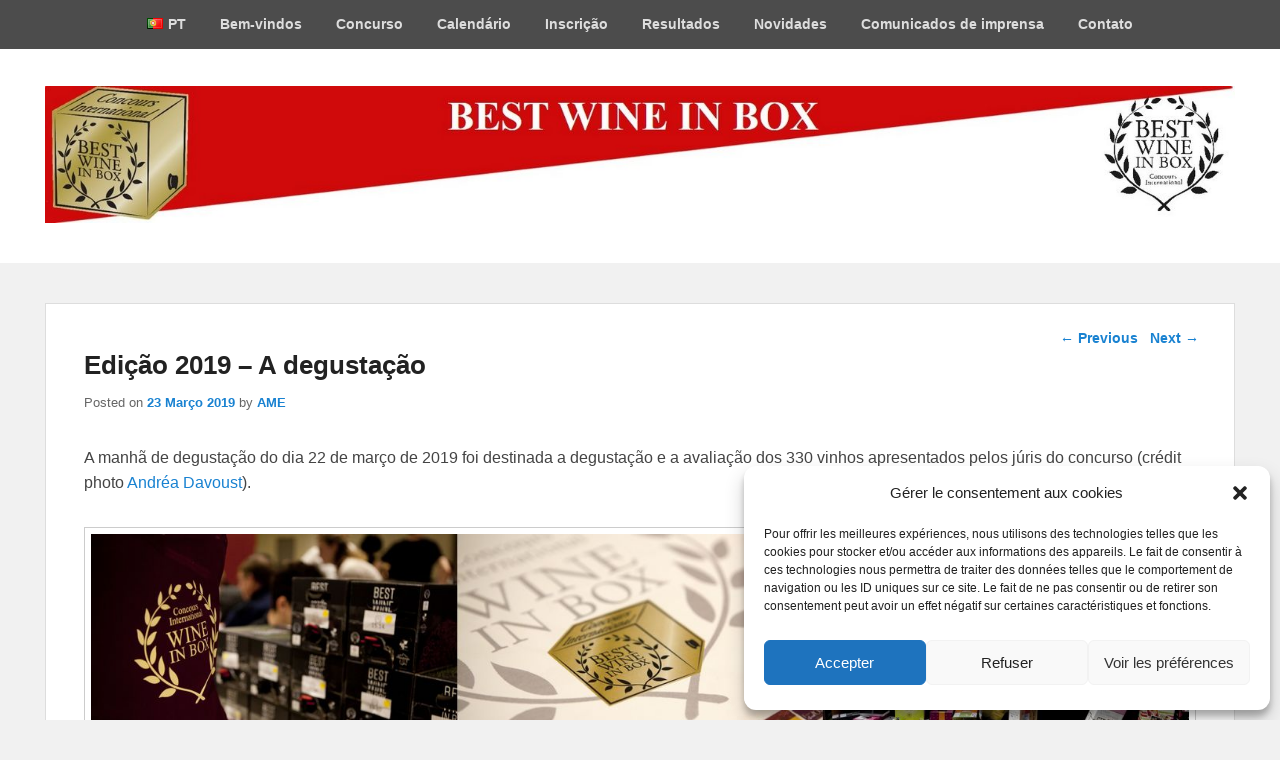

--- FILE ---
content_type: text/html; charset=UTF-8
request_url: https://best-wine-in-box.com/pt/2019/03/edicao-2019-degustacao/
body_size: 30199
content:
<!DOCTYPE html><html
lang=pt-PT><head><style>img.lazy{min-height:1px}</style><link
href=https://best-wine-in-box.com/wp-content/plugins/w3-total-cache/pub/js/lazyload.min.js as=script>
 <script type=text/plain data-service=google-analytics data-category=statistics async data-cmplz-src="https://www.googletagmanager.com/gtag/js?id=G-YY71LZX8CF"></script> <script>window.dataLayer=window.dataLayer||[];function gtag(){dataLayer.push(arguments);}
gtag('js',new Date());gtag('config','G-YY71LZX8CF');</script> <meta
charset="UTF-8"><link
rel=profile href=http://gmpg.org/xfn/11><link
rel=pingback href=https://best-wine-in-box.com/xmlrpc.php><meta
name='robots' content='index, follow, max-image-preview:large, max-snippet:-1, max-video-preview:-1'><link
rel=alternate href=https://best-wine-in-box.com/fr/2019/03/edition-2019-degustation/ hreflang=fr><link
rel=alternate href=https://best-wine-in-box.com/en/2019/03/edition-2019-tasting/ hreflang=en><link
rel=alternate href=https://best-wine-in-box.com/es/2019/03/edicion-2019-degustacion/ hreflang=es><link
rel=alternate href=https://best-wine-in-box.com/de/2019/03/ausgabe-2019-weinverkostung/ hreflang=de><link
rel=alternate href=https://best-wine-in-box.com/pt/2019/03/edicao-2019-degustacao/ hreflang=pt><link
rel=alternate href=https://best-wine-in-box.com/it/2019/03/edizione-2019-degustazione/ hreflang=it><meta
name="viewport" content="width=device-width, initial-scale=1.0"><title>Edição 2019 - A degustação - Best-Wine-In-Box</title><meta
name="description" content="Apresentação do dia de degustação do concurso de vinhos BestWineInBox para o ano de 2019"><link
rel=canonical href=https://best-wine-in-box.com/pt/2019/03/edicao-2019-degustacao/ ><meta
property="og:locale" content="pt_PT"><meta
property="og:locale:alternate" content="fr_FR"><meta
property="og:locale:alternate" content="en_GB"><meta
property="og:locale:alternate" content="es_ES"><meta
property="og:locale:alternate" content="de_DE"><meta
property="og:locale:alternate" content="it_IT"><meta
property="og:type" content="article"><meta
property="og:title" content="Edição 2019 - A degustação - Best-Wine-In-Box"><meta
property="og:description" content="Apresentação do dia de degustação do concurso de vinhos BestWineInBox para o ano de 2019"><meta
property="og:url" content="https://best-wine-in-box.com/pt/2019/03/edicao-2019-degustacao/"><meta
property="og:site_name" content="Best-Wine-In-Box"><meta
property="article:publisher" content="http://facebook.com/best.wine.in.box"><meta
property="article:published_time" content="2019-03-23T17:00:30+00:00"><meta
property="article:modified_time" content="2022-10-13T09:14:51+00:00"><meta
property="og:image" content="https://best-wine-in-box.com/wp-content/uploads/2019/04/CIWIB-2019-Bandeau3Photos.jpg"><meta
property="og:image:width" content="1400"><meta
property="og:image:height" content="311"><meta
property="og:image:type" content="image/jpeg"><meta
name="author" content="AME"><meta
name="twitter:card" content="summary_large_image"><meta
name="twitter:creator" content="@bestwineinbox"><meta
name="twitter:site" content="@bestwineinbox"><meta
name="twitter:label1" content="Escrito por"><meta
name="twitter:data1" content="AME"><meta
name="twitter:label2" content="Tempo estimado de leitura"><meta
name="twitter:data2" content="1 minuto"> <script type=application/ld+json class=yoast-schema-graph>{"@context":"https://schema.org","@graph":[{"@type":"Article","@id":"https://best-wine-in-box.com/pt/2019/03/edicao-2019-degustacao/#article","isPartOf":{"@id":"https://best-wine-in-box.com/pt/2019/03/edicao-2019-degustacao/"},"author":{"name":"AME","@id":"https://best-wine-in-box.com/pt/bem-vindos/#/schema/person/e30dcf0de8d78de9382b02a7bc56c7bb"},"headline":"Edição 2019 &#8211; A degustação","datePublished":"2019-03-23T17:00:30+00:00","dateModified":"2022-10-13T09:14:51+00:00","mainEntityOfPage":{"@id":"https://best-wine-in-box.com/pt/2019/03/edicao-2019-degustacao/"},"wordCount":133,"publisher":{"@id":"https://best-wine-in-box.com/pt/bem-vindos/#organization"},"image":{"@id":"https://best-wine-in-box.com/pt/2019/03/edicao-2019-degustacao/#primaryimage"},"thumbnailUrl":"https://best-wine-in-box.com/wp-content/uploads/2019/04/CIWIB-2019-Bandeau3Photos.jpg","articleSection":["Novidades"],"inLanguage":"pt-PT"},{"@type":"WebPage","@id":"https://best-wine-in-box.com/pt/2019/03/edicao-2019-degustacao/","url":"https://best-wine-in-box.com/pt/2019/03/edicao-2019-degustacao/","name":"Edição 2019 - A degustação - Best-Wine-In-Box","isPartOf":{"@id":"https://best-wine-in-box.com/pt/bem-vindos/#website"},"primaryImageOfPage":{"@id":"https://best-wine-in-box.com/pt/2019/03/edicao-2019-degustacao/#primaryimage"},"image":{"@id":"https://best-wine-in-box.com/pt/2019/03/edicao-2019-degustacao/#primaryimage"},"thumbnailUrl":"https://best-wine-in-box.com/wp-content/uploads/2019/04/CIWIB-2019-Bandeau3Photos.jpg","datePublished":"2019-03-23T17:00:30+00:00","dateModified":"2022-10-13T09:14:51+00:00","description":"Apresentação do dia de degustação do concurso de vinhos BestWineInBox para o ano de 2019","breadcrumb":{"@id":"https://best-wine-in-box.com/pt/2019/03/edicao-2019-degustacao/#breadcrumb"},"inLanguage":"pt-PT","potentialAction":[{"@type":"ReadAction","target":["https://best-wine-in-box.com/pt/2019/03/edicao-2019-degustacao/"]}]},{"@type":"ImageObject","inLanguage":"pt-PT","@id":"https://best-wine-in-box.com/pt/2019/03/edicao-2019-degustacao/#primaryimage","url":"https://best-wine-in-box.com/wp-content/uploads/2019/04/CIWIB-2019-Bandeau3Photos.jpg","contentUrl":"https://best-wine-in-box.com/wp-content/uploads/2019/04/CIWIB-2019-Bandeau3Photos.jpg","width":1400,"height":311},{"@type":"BreadcrumbList","@id":"https://best-wine-in-box.com/pt/2019/03/edicao-2019-degustacao/#breadcrumb","itemListElement":[{"@type":"ListItem","position":1,"name":"Accueil","item":"https://best-wine-in-box.com/pt/bem-vindos/"},{"@type":"ListItem","position":2,"name":"Edição 2019 &#8211; A degustação"}]},{"@type":"WebSite","@id":"https://best-wine-in-box.com/pt/bem-vindos/#website","url":"https://best-wine-in-box.com/pt/bem-vindos/","name":"Best-Wine-In-Box","description":"Concours International Best-Wine-In-Box","publisher":{"@id":"https://best-wine-in-box.com/pt/bem-vindos/#organization"},"potentialAction":[{"@type":"SearchAction","target":{"@type":"EntryPoint","urlTemplate":"https://best-wine-in-box.com/pt/bem-vindos/?s={search_term_string}"},"query-input":{"@type":"PropertyValueSpecification","valueRequired":true,"valueName":"search_term_string"}}],"inLanguage":"pt-PT"},{"@type":"Organization","@id":"https://best-wine-in-box.com/pt/bem-vindos/#organization","name":"Concours International Wine In Box","url":"https://best-wine-in-box.com/pt/bem-vindos/","logo":{"@type":"ImageObject","inLanguage":"pt-PT","@id":"https://best-wine-in-box.com/pt/bem-vindos/#/schema/logo/image/","url":"https://best-wine-in-box.com/wp-content/uploads/2018/12/cropped-BWIB-Header-Red-Arrow-White-Text-Golden-Logo-1600x184-1.jpg","contentUrl":"https://best-wine-in-box.com/wp-content/uploads/2018/12/cropped-BWIB-Header-Red-Arrow-White-Text-Golden-Logo-1600x184-1.jpg","width":1600,"height":184,"caption":"Concours International Wine In Box"},"image":{"@id":"https://best-wine-in-box.com/pt/bem-vindos/#/schema/logo/image/"},"sameAs":["http://facebook.com/best.wine.in.box","https://x.com/bestwineinbox","https://www.youtube.com/channel/UC7ZgzAcX2z5zNv9wYstiENw","https://www.linkedin.com/in/am-estampe/","https://www.instagram.com/bestwineinbox/"]},{"@type":"Person","@id":"https://best-wine-in-box.com/pt/bem-vindos/#/schema/person/e30dcf0de8d78de9382b02a7bc56c7bb","name":"AME"}]}</script> <link
rel=alternate type=application/rss+xml title="Best-Wine-In-Box &raquo; Feed" href=https://best-wine-in-box.com/pt/feed/ ><link
rel=alternate type=application/rss+xml title="Best-Wine-In-Box &raquo; Feed de comentários" href=https://best-wine-in-box.com/pt/comments/feed/ ><link
rel=alternate title="oEmbed (JSON)" type=application/json+oembed href="https://best-wine-in-box.com/wp-json/oembed/1.0/embed?url=https%3A%2F%2Fbest-wine-in-box.com%2Fpt%2F2019%2F03%2Fedicao-2019-degustacao%2F&#038;lang=pt"><link
rel=alternate title="oEmbed (XML)" type=text/xml+oembed href="https://best-wine-in-box.com/wp-json/oembed/1.0/embed?url=https%3A%2F%2Fbest-wine-in-box.com%2Fpt%2F2019%2F03%2Fedicao-2019-degustacao%2F&#038;format=xml&#038;lang=pt"><style id=wp-img-auto-sizes-contain-inline-css>img:is([sizes=auto i],[sizes^="auto," i]){contain-intrinsic-size:3000px 1500px}</style><link
rel=stylesheet href=https://best-wine-in-box.com/wp-content/cache/minify/a5ff7.css media=all><style id=global-styles-inline-css>/*<![CDATA[*/:root{--wp--preset--aspect-ratio--square:1;--wp--preset--aspect-ratio--4-3:4/3;--wp--preset--aspect-ratio--3-4:3/4;--wp--preset--aspect-ratio--3-2:3/2;--wp--preset--aspect-ratio--2-3:2/3;--wp--preset--aspect-ratio--16-9:16/9;--wp--preset--aspect-ratio--9-16:9/16;--wp--preset--color--black:#000;--wp--preset--color--cyan-bluish-gray:#abb8c3;--wp--preset--color--white:#fff;--wp--preset--color--pale-pink:#f78da7;--wp--preset--color--vivid-red:#cf2e2e;--wp--preset--color--luminous-vivid-orange:#ff6900;--wp--preset--color--luminous-vivid-amber:#fcb900;--wp--preset--color--light-green-cyan:#7bdcb5;--wp--preset--color--vivid-green-cyan:#00d084;--wp--preset--color--pale-cyan-blue:#8ed1fc;--wp--preset--color--vivid-cyan-blue:#0693e3;--wp--preset--color--vivid-purple:#9b51e0;--wp--preset--gradient--vivid-cyan-blue-to-vivid-purple:linear-gradient(135deg,rgb(6,147,227) 0%,rgb(155,81,224) 100%);--wp--preset--gradient--light-green-cyan-to-vivid-green-cyan:linear-gradient(135deg,rgb(122,220,180) 0%,rgb(0,208,130) 100%);--wp--preset--gradient--luminous-vivid-amber-to-luminous-vivid-orange:linear-gradient(135deg,rgb(252,185,0) 0%,rgb(255,105,0) 100%);--wp--preset--gradient--luminous-vivid-orange-to-vivid-red:linear-gradient(135deg,rgb(255,105,0) 0%,rgb(207,46,46) 100%);--wp--preset--gradient--very-light-gray-to-cyan-bluish-gray:linear-gradient(135deg,rgb(238,238,238) 0%,rgb(169,184,195) 100%);--wp--preset--gradient--cool-to-warm-spectrum:linear-gradient(135deg,rgb(74,234,220) 0%,rgb(151,120,209) 20%,rgb(207,42,186) 40%,rgb(238,44,130) 60%,rgb(251,105,98) 80%,rgb(254,248,76) 100%);--wp--preset--gradient--blush-light-purple:linear-gradient(135deg,rgb(255,206,236) 0%,rgb(152,150,240) 100%);--wp--preset--gradient--blush-bordeaux:linear-gradient(135deg,rgb(254,205,165) 0%,rgb(254,45,45) 50%,rgb(107,0,62) 100%);--wp--preset--gradient--luminous-dusk:linear-gradient(135deg,rgb(255,203,112) 0%,rgb(199,81,192) 50%,rgb(65,88,208) 100%);--wp--preset--gradient--pale-ocean:linear-gradient(135deg,rgb(255,245,203) 0%,rgb(182,227,212) 50%,rgb(51,167,181) 100%);--wp--preset--gradient--electric-grass:linear-gradient(135deg,rgb(202,248,128) 0%,rgb(113,206,126) 100%);--wp--preset--gradient--midnight:linear-gradient(135deg,rgb(2,3,129) 0%,rgb(40,116,252) 100%);--wp--preset--font-size--small:13px;--wp--preset--font-size--medium:20px;--wp--preset--font-size--large:28px;--wp--preset--font-size--x-large:42px;--wp--preset--font-size--normal:16px;--wp--preset--font-size--huge:36px;--wp--preset--spacing--20:0.44rem;--wp--preset--spacing--30:0.67rem;--wp--preset--spacing--40:1rem;--wp--preset--spacing--50:1.5rem;--wp--preset--spacing--60:2.25rem;--wp--preset--spacing--70:3.38rem;--wp--preset--spacing--80:5.06rem;--wp--preset--shadow--natural:6px 6px 9px rgba(0, 0, 0, 0.2);--wp--preset--shadow--deep:12px 12px 50px rgba(0, 0, 0, 0.4);--wp--preset--shadow--sharp:6px 6px 0px rgba(0, 0, 0, 0.2);--wp--preset--shadow--outlined:6px 6px 0px -3px rgb(255, 255, 255), 6px 6px rgb(0, 0, 0);--wp--preset--shadow--crisp:6px 6px 0px rgb(0, 0, 0)}:where(.is-layout-flex){gap:0.5em}:where(.is-layout-grid){gap:0.5em}body .is-layout-flex{display:flex}.is-layout-flex{flex-wrap:wrap;align-items:center}.is-layout-flex>:is(*,div){margin:0}body .is-layout-grid{display:grid}.is-layout-grid>:is(*,div){margin:0}:where(.wp-block-columns.is-layout-flex){gap:2em}:where(.wp-block-columns.is-layout-grid){gap:2em}:where(.wp-block-post-template.is-layout-flex){gap:1.25em}:where(.wp-block-post-template.is-layout-grid){gap:1.25em}.has-black-color{color:var(--wp--preset--color--black) !important}.has-cyan-bluish-gray-color{color:var(--wp--preset--color--cyan-bluish-gray) !important}.has-white-color{color:var(--wp--preset--color--white) !important}.has-pale-pink-color{color:var(--wp--preset--color--pale-pink) !important}.has-vivid-red-color{color:var(--wp--preset--color--vivid-red) !important}.has-luminous-vivid-orange-color{color:var(--wp--preset--color--luminous-vivid-orange) !important}.has-luminous-vivid-amber-color{color:var(--wp--preset--color--luminous-vivid-amber) !important}.has-light-green-cyan-color{color:var(--wp--preset--color--light-green-cyan) !important}.has-vivid-green-cyan-color{color:var(--wp--preset--color--vivid-green-cyan) !important}.has-pale-cyan-blue-color{color:var(--wp--preset--color--pale-cyan-blue) !important}.has-vivid-cyan-blue-color{color:var(--wp--preset--color--vivid-cyan-blue) !important}.has-vivid-purple-color{color:var(--wp--preset--color--vivid-purple) !important}.has-black-background-color{background-color:var(--wp--preset--color--black) !important}.has-cyan-bluish-gray-background-color{background-color:var(--wp--preset--color--cyan-bluish-gray) !important}.has-white-background-color{background-color:var(--wp--preset--color--white) !important}.has-pale-pink-background-color{background-color:var(--wp--preset--color--pale-pink) !important}.has-vivid-red-background-color{background-color:var(--wp--preset--color--vivid-red) !important}.has-luminous-vivid-orange-background-color{background-color:var(--wp--preset--color--luminous-vivid-orange) !important}.has-luminous-vivid-amber-background-color{background-color:var(--wp--preset--color--luminous-vivid-amber) !important}.has-light-green-cyan-background-color{background-color:var(--wp--preset--color--light-green-cyan) !important}.has-vivid-green-cyan-background-color{background-color:var(--wp--preset--color--vivid-green-cyan) !important}.has-pale-cyan-blue-background-color{background-color:var(--wp--preset--color--pale-cyan-blue) !important}.has-vivid-cyan-blue-background-color{background-color:var(--wp--preset--color--vivid-cyan-blue) !important}.has-vivid-purple-background-color{background-color:var(--wp--preset--color--vivid-purple) !important}.has-black-border-color{border-color:var(--wp--preset--color--black) !important}.has-cyan-bluish-gray-border-color{border-color:var(--wp--preset--color--cyan-bluish-gray) !important}.has-white-border-color{border-color:var(--wp--preset--color--white) !important}.has-pale-pink-border-color{border-color:var(--wp--preset--color--pale-pink) !important}.has-vivid-red-border-color{border-color:var(--wp--preset--color--vivid-red) !important}.has-luminous-vivid-orange-border-color{border-color:var(--wp--preset--color--luminous-vivid-orange) !important}.has-luminous-vivid-amber-border-color{border-color:var(--wp--preset--color--luminous-vivid-amber) !important}.has-light-green-cyan-border-color{border-color:var(--wp--preset--color--light-green-cyan) !important}.has-vivid-green-cyan-border-color{border-color:var(--wp--preset--color--vivid-green-cyan) !important}.has-pale-cyan-blue-border-color{border-color:var(--wp--preset--color--pale-cyan-blue) !important}.has-vivid-cyan-blue-border-color{border-color:var(--wp--preset--color--vivid-cyan-blue) !important}.has-vivid-purple-border-color{border-color:var(--wp--preset--color--vivid-purple) !important}.has-vivid-cyan-blue-to-vivid-purple-gradient-background{background:var(--wp--preset--gradient--vivid-cyan-blue-to-vivid-purple) !important}.has-light-green-cyan-to-vivid-green-cyan-gradient-background{background:var(--wp--preset--gradient--light-green-cyan-to-vivid-green-cyan) !important}.has-luminous-vivid-amber-to-luminous-vivid-orange-gradient-background{background:var(--wp--preset--gradient--luminous-vivid-amber-to-luminous-vivid-orange) !important}.has-luminous-vivid-orange-to-vivid-red-gradient-background{background:var(--wp--preset--gradient--luminous-vivid-orange-to-vivid-red) !important}.has-very-light-gray-to-cyan-bluish-gray-gradient-background{background:var(--wp--preset--gradient--very-light-gray-to-cyan-bluish-gray) !important}.has-cool-to-warm-spectrum-gradient-background{background:var(--wp--preset--gradient--cool-to-warm-spectrum) !important}.has-blush-light-purple-gradient-background{background:var(--wp--preset--gradient--blush-light-purple) !important}.has-blush-bordeaux-gradient-background{background:var(--wp--preset--gradient--blush-bordeaux) !important}.has-luminous-dusk-gradient-background{background:var(--wp--preset--gradient--luminous-dusk) !important}.has-pale-ocean-gradient-background{background:var(--wp--preset--gradient--pale-ocean) !important}.has-electric-grass-gradient-background{background:var(--wp--preset--gradient--electric-grass) !important}.has-midnight-gradient-background{background:var(--wp--preset--gradient--midnight) !important}.has-small-font-size{font-size:var(--wp--preset--font-size--small) !important}.has-medium-font-size{font-size:var(--wp--preset--font-size--medium) !important}.has-large-font-size{font-size:var(--wp--preset--font-size--large) !important}.has-x-large-font-size{font-size:var(--wp--preset--font-size--x-large) !important}/*]]>*/</style><style id=classic-theme-styles-inline-css>/*! This file is auto-generated */
.wp-block-button__link{color:#fff;background-color:#32373c;border-radius:9999px;box-shadow:none;text-decoration:none;padding:calc(.667em + 2px) calc(1.333em + 2px);font-size:1.125em}.wp-block-file__button{background:#32373c;color:#fff;text-decoration:none}</style><link
rel=stylesheet href=https://best-wine-in-box.com/wp-content/cache/minify/4c431.css media=all><style id=contact-form-7-inline-css>.wpcf7 .wpcf7-recaptcha
iframe{margin-bottom:0}.wpcf7 .wpcf7-recaptcha[data-align="center"]>div{margin:0
auto}.wpcf7 .wpcf7-recaptcha[data-align="right"]>div{margin:0
0 0 auto}</style><style id=dominant-color-styles-inline-css>/*<![CDATA[*/img[data-dominant-color]:not(.has-transparency){background-color:var(--dominant-color)}/*]]>*/</style><link
rel=stylesheet href=https://best-wine-in-box.com/wp-content/cache/minify/8be95.css media=all> <script src=https://best-wine-in-box.com/wp-content/cache/minify/818c0.js></script> <script id=catchevolution-menu-js-extra>var screenReaderText={"expand":"expand child menu","collapse":"collapse child menu"};</script> <script src=https://best-wine-in-box.com/wp-content/cache/minify/23f58.js></script> <link
rel=https://api.w.org/ href=https://best-wine-in-box.com/wp-json/ ><link
rel=alternate title=JSON type=application/json href=https://best-wine-in-box.com/wp-json/wp/v2/posts/4564><link
rel=EditURI type=application/rsd+xml title=RSD href=https://best-wine-in-box.com/xmlrpc.php?rsd><link
rel=shortlink href='https://best-wine-in-box.com/?p=4564'><meta
name="generator" content="auto-sizes 1.7.0"><meta
name="generator" content="dominant-color-images 1.2.0"><meta
name="generator" content="performance-lab 4.0.1; plugins: auto-sizes, dominant-color-images, embed-optimizer, image-prioritizer, performant-translations, speculation-rules"><meta
name="generator" content="performant-translations 1.2.0"><style>.cmplz-hidden{display:none !important}</style><meta
name="generator" content="speculation-rules 1.6.0"><meta
data-od-replaced-content="optimization-detective 1.0.0-beta4" name="generator" content="optimization-detective 1.0.0-beta4; url_metric_groups={0:empty, 480:empty, 600:empty, 782:empty}"><meta
name="generator" content="embed-optimizer 1.0.0-beta3"><meta
name="generator" content="image-prioritizer 1.0.0-beta3"><style>#site-details{position:absolute !important;clip:rect(1px 1px 1px 1px);clip:rect(1px, 1px, 1px, 1px)}</style><link
rel=icon href=https://best-wine-in-box.com/wp-content/uploads/2015/11/cropped-BWIB-Logo-CMJN-512x512-300-1-32x32.jpg sizes=32x32><link
rel=icon href=https://best-wine-in-box.com/wp-content/uploads/2015/11/cropped-BWIB-Logo-CMJN-512x512-300-1-192x192.jpg sizes=192x192><link
rel=apple-touch-icon href=https://best-wine-in-box.com/wp-content/uploads/2015/11/cropped-BWIB-Logo-CMJN-512x512-300-1-180x180.jpg><meta
name="msapplication-TileImage" content="https://best-wine-in-box.com/wp-content/uploads/2015/11/cropped-BWIB-Logo-CMJN-512x512-300-1-270x270.jpg"><style id=wp-custom-css>#primary{height:auto;width:100%}#secondary{height:0px;width:0px}.ciwib-flex-row-YT{display:flex;flex-wrap:wrap;justify-content:center;text-align:center}.ciwib-flex-row-YT>div{width:33.3333%}@media(max-width:1000px){.ciwib-flex-row-YT>div{width:51%}}@media(max-width:800px){.ciwib-flex-row-YT>div{width:80%}}@media(max-width:640px){.ciwib-flex-row-YT>div{width:100%}}.ciwib-flex-row-footer{display:flex;flex-wrap:wrap}.ciwib-flex-row-footer>div{width:50%}.ciwib-flex-row-footer-social{justify-content:center;text-align:center}.ciwib-flex-row-footer-cookies{font-size:16pt;justify-content:center;text-align:right}</style><link
rel=stylesheet href=https://best-wine-in-box.com/wp-content/cache/minify/5546b.css media=all><style id=metaslider-public-inline-css>@media only screen and (max-width: 767px){.hide-arrows-smartphone .flex-direction-nav, .hide-navigation-smartphone .flex-control-paging, .hide-navigation-smartphone .flex-control-nav, .hide-navigation-smartphone .filmstrip,.hide-slideshow-smartphone,.metaslider-hidden-content.hide-smartphone{display:none!important}}@media only screen and (min-width : 768px) and (max-width: 1023px){.hide-arrows-tablet .flex-direction-nav, .hide-navigation-tablet .flex-control-paging, .hide-navigation-tablet .flex-control-nav, .hide-navigation-tablet .filmstrip,.hide-slideshow-tablet,.metaslider-hidden-content.hide-tablet{display:none!important}}@media only screen and (min-width : 1024px) and (max-width: 1439px){.hide-arrows-laptop .flex-direction-nav, .hide-navigation-laptop .flex-control-paging, .hide-navigation-laptop .flex-control-nav, .hide-navigation-laptop .filmstrip,.hide-slideshow-laptop,.metaslider-hidden-content.hide-laptop{display:none!important}}@media only screen and (min-width : 1440px){.hide-arrows-desktop .flex-direction-nav, .hide-navigation-desktop .flex-control-paging, .hide-navigation-desktop .flex-control-nav, .hide-navigation-desktop .filmstrip,.hide-slideshow-desktop,.metaslider-hidden-content.hide-desktop{display:none!important}}</style><link
rel=stylesheet href=https://best-wine-in-box.com/wp-content/cache/minify/f4b32.css media=all></head><body
data-cmplz=1 class="wp-singular post-template-default single single-post postid-4564 single-format-standard wp-custom-logo wp-embed-responsive wp-theme-catch-evolution metaslider-plugin has-header-top right-sidebar"><div
id=page class="hfeed site"><div
id=fixed-header-top class=full-menu><div
class=wrapper><div
id=access-top class="menu-access-wrap clearfix"><div
id=mobile-top-menu class="mobile-menu-anchor top-menu">
<button
id=menu-toggle-top class="genericon genericon-menu">
<span
class=mobile-menu-text>Menu</span>
</button></div><div
id=site-top-menu class=site-menu><nav
id=access-top-menu class=top-navigation role=navigation aria-label="Top Menu"><h3 class="screen-reader-text">Top Menu</h3><ul
id=top-nav class=menu><li
id=menu-item-17662 class="pll-parent-menu-item menu-item menu-item-type-custom menu-item-object-custom current-menu-parent menu-item-has-children menu-item-17662"><a
href=#pll_switcher><img
class=lazy src="data:image/svg+xml,%3Csvg%20xmlns='http://www.w3.org/2000/svg'%20viewBox='0%200%2016%2011'%3E%3C/svg%3E" data-src=[data-uri] alt width=16 height=11 style="width: 16px; height: 11px;"><span
style=margin-left:0.3em;>PT</span></a><ul
class=sub-menu>
<li
id=menu-item-17662-fr class="lang-item lang-item-2 lang-item-fr lang-item-first menu-item menu-item-type-custom menu-item-object-custom menu-item-17662-fr"><a
href=https://best-wine-in-box.com/fr/2019/03/edition-2019-degustation/ hreflang=fr-FR lang=fr-FR><img
class=lazy src="data:image/svg+xml,%3Csvg%20xmlns='http://www.w3.org/2000/svg'%20viewBox='0%200%2016%2011'%3E%3C/svg%3E" data-src="[data-uri]" alt width=16 height=11 style="width: 16px; height: 11px;"><span
style=margin-left:0.3em;>FR</span></a></li>
<li
id=menu-item-17662-en class="lang-item lang-item-5 lang-item-en menu-item menu-item-type-custom menu-item-object-custom menu-item-17662-en"><a
href=https://best-wine-in-box.com/en/2019/03/edition-2019-tasting/ hreflang=en-GB lang=en-GB><img
class=lazy src="data:image/svg+xml,%3Csvg%20xmlns='http://www.w3.org/2000/svg'%20viewBox='0%200%2016%2011'%3E%3C/svg%3E" data-src="[data-uri]" alt width=16 height=11 style="width: 16px; height: 11px;"><span
style=margin-left:0.3em;>EN</span></a></li>
<li
id=menu-item-17662-es class="lang-item lang-item-9 lang-item-es menu-item menu-item-type-custom menu-item-object-custom menu-item-17662-es"><a
href=https://best-wine-in-box.com/es/2019/03/edicion-2019-degustacion/ hreflang=es-ES lang=es-ES><img
class=lazy src="data:image/svg+xml,%3Csvg%20xmlns='http://www.w3.org/2000/svg'%20viewBox='0%200%2016%2011'%3E%3C/svg%3E" data-src="[data-uri]" alt width=16 height=11 style="width: 16px; height: 11px;"><span
style=margin-left:0.3em;>ES</span></a></li>
<li
id=menu-item-17662-de class="lang-item lang-item-13 lang-item-de menu-item menu-item-type-custom menu-item-object-custom menu-item-17662-de"><a
href=https://best-wine-in-box.com/de/2019/03/ausgabe-2019-weinverkostung/ hreflang=de-DE lang=de-DE><img
class=lazy src="data:image/svg+xml,%3Csvg%20xmlns='http://www.w3.org/2000/svg'%20viewBox='0%200%2016%2011'%3E%3C/svg%3E" data-src=[data-uri] alt width=16 height=11 style="width: 16px; height: 11px;"><span
style=margin-left:0.3em;>DE</span></a></li>
<li
id=menu-item-17662-pt class="lang-item lang-item-94 lang-item-pt current-lang menu-item menu-item-type-custom menu-item-object-custom menu-item-17662-pt"><a
href=https://best-wine-in-box.com/pt/2019/03/edicao-2019-degustacao/ hreflang=pt-PT lang=pt-PT><img
class=lazy src="data:image/svg+xml,%3Csvg%20xmlns='http://www.w3.org/2000/svg'%20viewBox='0%200%2016%2011'%3E%3C/svg%3E" data-src=[data-uri] alt width=16 height=11 style="width: 16px; height: 11px;"><span
style=margin-left:0.3em;>PT</span></a></li>
<li
id=menu-item-17662-it class="lang-item lang-item-128 lang-item-it menu-item menu-item-type-custom menu-item-object-custom menu-item-17662-it"><a
href=https://best-wine-in-box.com/it/2019/03/edizione-2019-degustazione/ hreflang=it-IT lang=it-IT><img
class=lazy src="data:image/svg+xml,%3Csvg%20xmlns='http://www.w3.org/2000/svg'%20viewBox='0%200%2016%2011'%3E%3C/svg%3E" data-src=[data-uri] alt width=16 height=11 style="width: 16px; height: 11px;"><span
style=margin-left:0.3em;>IT</span></a></li></ul>
</li>
<li
id=menu-item-1126 class="menu-item menu-item-type-post_type menu-item-object-page menu-item-home menu-item-1126"><a
href=https://best-wine-in-box.com/pt/bem-vindos/ >Bem-vindos</a></li>
<li
id=menu-item-1124 class="menu-item menu-item-type-post_type menu-item-object-page menu-item-has-children menu-item-1124"><a
href=https://best-wine-in-box.com/pt/concurso-pt/ >Concurso</a><ul
class=sub-menu>
<li
id=menu-item-1130 class="menu-item menu-item-type-post_type menu-item-object-page menu-item-1130"><a
href=https://best-wine-in-box.com/pt/concurso-conceito/ >Concurso – Conceito</a></li>
<li
id=menu-item-1129 class="menu-item menu-item-type-post_type menu-item-object-page menu-item-1129"><a
href=https://best-wine-in-box.com/pt/concurso-organizacao/ >Concurso – Organização</a></li>
<li
id=menu-item-1127 class="menu-item menu-item-type-post_type menu-item-object-page menu-item-1127"><a
href=https://best-wine-in-box.com/pt/concurso-regulamento/ >Concurso – Regulamento</a></li>
<li
id=menu-item-1128 class="menu-item menu-item-type-post_type menu-item-object-page menu-item-1128"><a
href=https://best-wine-in-box.com/pt/concurso-recompensa-pt/ >Concurso – Recompensa</a></li></ul>
</li>
<li
id=menu-item-1125 class="menu-item menu-item-type-post_type menu-item-object-page menu-item-1125"><a
href=https://best-wine-in-box.com/pt/calendario-pt/ >Calendário</a></li>
<li
id=menu-item-18856 class="menu-item menu-item-type-custom menu-item-object-custom menu-item-18856"><a
href=https://www.mondial-du-rose.com/en/login>Inscrição</a></li>
<li
id=menu-item-1211 class="menu-item menu-item-type-post_type menu-item-object-page menu-item-has-children menu-item-1211"><a
href=https://best-wine-in-box.com/pt/resultados-pt/ >Resultados</a><ul
class=sub-menu>
<li
id=menu-item-17959 class="menu-item menu-item-type-post_type menu-item-object-page menu-item-17959"><a
href=https://best-wine-in-box.com/pt/resultados-2025-pt/ >Resultados 2025</a></li>
<li
id=menu-item-16920 class="menu-item menu-item-type-post_type menu-item-object-page menu-item-16920"><a
href=https://best-wine-in-box.com/pt/resultados-2024-pt/ >Resultados 2024</a></li>
<li
id=menu-item-15857 class="menu-item menu-item-type-post_type menu-item-object-page menu-item-15857"><a
href=https://best-wine-in-box.com/pt/resultados-2023-pt/ >Resultados 2023</a></li>
<li
id=menu-item-14503 class="menu-item menu-item-type-post_type menu-item-object-page menu-item-14503"><a
href=https://best-wine-in-box.com/pt/resultados-2022-pt/ >Resultados 2022</a></li>
<li
id=menu-item-10816 class="menu-item menu-item-type-post_type menu-item-object-page menu-item-10816"><a
href=https://best-wine-in-box.com/pt/resultados-2021-pt/ >Resultados 2021</a></li>
<li
id=menu-item-5259 class="menu-item menu-item-type-post_type menu-item-object-page menu-item-5259"><a
href=https://best-wine-in-box.com/pt/resultados-2020-pt/ >Resultados 2020</a></li>
<li
id=menu-item-4051 class="menu-item menu-item-type-post_type menu-item-object-page menu-item-4051"><a
href=https://best-wine-in-box.com/pt/resultados-2019-pt/ >Resultados 2019</a></li>
<li
id=menu-item-2891 class="menu-item menu-item-type-post_type menu-item-object-page menu-item-2891"><a
href=https://best-wine-in-box.com/pt/resultados-2018-pt/ >Resultados 2018</a></li>
<li
id=menu-item-2117 class="menu-item menu-item-type-post_type menu-item-object-page menu-item-2117"><a
href=https://best-wine-in-box.com/pt/resultados-2017-pt/ >Resultados 2017</a></li>
<li
id=menu-item-1212 class="menu-item menu-item-type-post_type menu-item-object-page menu-item-1212"><a
href=https://best-wine-in-box.com/pt/resultados-2016-pt/ >Resultados 2016</a></li>
<li
id=menu-item-1119 class="menu-item menu-item-type-post_type menu-item-object-page menu-item-1119"><a
href=https://best-wine-in-box.com/pt/resultados-2015-pt/ >Resultados 2015</a></li></ul>
</li>
<li
id=menu-item-1134 class="menu-item menu-item-type-taxonomy menu-item-object-category current-post-ancestor current-menu-parent current-post-parent menu-item-1134"><a
href=https://best-wine-in-box.com/pt/categories/novidades/ >Novidades</a></li>
<li
id=menu-item-15997 class="menu-item menu-item-type-custom menu-item-object-custom menu-item-15997"><a
href=https://drive.google.com/drive/folders/1NL5grdwk0UZm66Uv4_Xxf3gyU7f6awpB>Comunicados de imprensa</a></li>
<li
id=menu-item-1120 class="menu-item menu-item-type-post_type menu-item-object-page menu-item-1120"><a
href=https://best-wine-in-box.com/pt/contato/ >Contato</a></li></ul></nav></div></div></div></div><header
id=branding role=banner><div
id=header-content class=clearfix><div
class=wrapper><div
id=logo-wrap class=clearfix><div
id=site-logo class=title-disable><a
href=https://best-wine-in-box.com/pt/bem-vindos/ class=custom-logo-link rel=home><img
data-od-unknown-tag data-od-xpath="/HTML/BODY/DIV[@id=&apos;page&apos;]/*[2][self::HEADER]/*[1][self::DIV]/*[1][self::DIV]/*[1][self::DIV]/*[1][self::DIV]/*[1][self::A]/*[1][self::IMG]" width=1600 height=184 src="data:image/svg+xml,%3Csvg%20xmlns='http://www.w3.org/2000/svg'%20viewBox='0%200%201600%20184'%3E%3C/svg%3E" data-src=https://best-wine-in-box.com/wp-content/uploads/2018/12/cropped-BWIB-Header-Red-Arrow-White-Text-Golden-Logo-1600x184-1.jpg class="custom-logo lazy" alt=Best-Wine-In-Box decoding=async fetchpriority=high data-srcset="https://best-wine-in-box.com/wp-content/uploads/2018/12/cropped-BWIB-Header-Red-Arrow-White-Text-Golden-Logo-1600x184-1.jpg 1600w, https://best-wine-in-box.com/wp-content/uploads/2018/12/cropped-BWIB-Header-Red-Arrow-White-Text-Golden-Logo-1600x184-1-300x35.jpg 300w, https://best-wine-in-box.com/wp-content/uploads/2018/12/cropped-BWIB-Header-Red-Arrow-White-Text-Golden-Logo-1600x184-1-768x88.jpg 768w, https://best-wine-in-box.com/wp-content/uploads/2018/12/cropped-BWIB-Header-Red-Arrow-White-Text-Golden-Logo-1600x184-1-1024x118.jpg 1024w" data-sizes="(max-width: 1600px) 100vw, 1600px"></a></div><div
id=site-details class=normal><p
id=site-title><a
href=https://best-wine-in-box.com/pt/bem-vindos/ title=Best-Wine-In-Box rel=home>Best-Wine-In-Box</a></p><p
id=site-description>Concours International Best-Wine-In-Box</p></div></div></div></div></header><div
id=main class=clearfix><div
class=wrapper><div
class=content-sidebar-wrap><div
id=primary><div
id=content role=main><nav
id=nav-single><h3 class="assistive-text">Post navigation</h3>
<span
class=nav-previous><a
href=https://best-wine-in-box.com/pt/2018/03/edicao-2018-vencedores/ rel=prev><span
class=meta-nav>&larr;</span> Previous</a></span>
<span
class=nav-next><a
href=https://best-wine-in-box.com/pt/2019/03/edicao-2019-vencedores/ rel=next>Next <span
class=meta-nav>&rarr;</span></a></span></nav><article
id=post-4564 class="post-4564 post type-post status-publish format-standard has-post-thumbnail hentry category-novidades"><header
class=entry-header><h1 class="entry-title">Edição 2019 &#8211; A degustação</h1><div
class=entry-meta>
<span
class=sep>Posted on </span><a
href=https://best-wine-in-box.com/pt/2019/03/edicao-2019-degustacao/ title=18:00 rel=bookmark><time
class="entry-date updated" datetime=2019-03-23T18:00:30+01:00 pubdate>23 Março 2019</time></a><span
class=by-author> <span
class=sep> by </span> <span
class="author vcard"><a
class="url fn n" href=https://best-wine-in-box.com/pt/author/editeur/ title="View all posts by AME" rel=author>AME</a></span></span></div></header><div
class=entry-content><p>A manhã de degustação do dia 22 de março de 2019 foi destinada a degustação e a avaliação dos 330 vinhos apresentados pelos júris do concurso (crédit photo <a
href=https://fr.linkedin.com/in/andrea-davoust-2654546 target=_blank rel="noopener noreferrer">Andréa Davoust</a>).</p><p><a
href=https://best-wine-in-box.com/wp-content/uploads/2019/04/CIWIB-2019-Bandeau3Photos.jpg target=_blank rel="noopener noreferrer"><img
data-od-unknown-tag data-od-xpath="/HTML/BODY/DIV[@id=&apos;page&apos;]/*[3][self::DIV]/*[1][self::DIV]/*[1][self::DIV]/*[1][self::DIV]/*[1][self::DIV]/*[2][self::ARTICLE]/*[2][self::DIV]/*[2][self::P]/*[1][self::A]/*[1][self::IMG]" decoding=async class="aligncenter wp-image-4474 size-full lazy" src="data:image/svg+xml,%3Csvg%20xmlns='http://www.w3.org/2000/svg'%20viewBox='0%200%201400%20311'%3E%3C/svg%3E" data-src=https://best-wine-in-box.com/wp-content/uploads/2019/04/CIWIB-2019-Bandeau3Photos.jpg alt width=1400 height=311 data-srcset="https://best-wine-in-box.com/wp-content/uploads/2019/04/CIWIB-2019-Bandeau3Photos.jpg 1400w, https://best-wine-in-box.com/wp-content/uploads/2019/04/CIWIB-2019-Bandeau3Photos-300x67.jpg 300w, https://best-wine-in-box.com/wp-content/uploads/2019/04/CIWIB-2019-Bandeau3Photos-768x171.jpg 768w, https://best-wine-in-box.com/wp-content/uploads/2019/04/CIWIB-2019-Bandeau3Photos-1024x227.jpg 1024w" data-sizes="(max-width: 1400px) 100vw, 1400px"></a></p><hr><h2>Participantes de boas-vindas</h2><div
id=envira-gallery-wrap-4259 class="envira-gallery-wrap envira-gallery-theme-base envira-lightbox-theme-base" itemscope itemtype=https://schema.org/ImageGallery><div
data-row-height data-gallery-theme id=envira-gallery-4259 class="envira-gallery-public  envira-gallery-6-columns envira-clear enviratope envira-gallery-css-animations" data-envira-columns=6><div
id=envira-gallery-item-4241 class="envira-gallery-item enviratope-item envira-gallery-item-1 envira-lazy-load" style="padding-left: 5px; padding-bottom: 10px; padding-right: 5px;"  itemscope itemtype=https://schema.org/ImageObject><div
class=envira-gallery-item-inner><div
class="envira-gallery-position-overlay  envira-gallery-top-left"></div><div
class="envira-gallery-position-overlay  envira-gallery-top-right"></div><div
class="envira-gallery-position-overlay  envira-gallery-bottom-left"></div><div
class="envira-gallery-position-overlay  envira-gallery-bottom-right"></div><a
href=https://best-wine-in-box.com/wp-content/uploads/2019/04/CIWIB-2019-AccueilCocktail-01.jpg class="envira-gallery-4259 envira-gallery-link" rel=enviragallery4259 title=CIWIB-2019-AccueilCocktail-01 data-envira-caption=CIWIB-2019-AccueilCocktail-01 data-envira-retina data-thumbnail  itemprop=contentUrl><div
class=envira-lazy data-test-width=640 data-test-height=480 style=padding-bottom:75%;><img
data-od-unknown-tag data-od-xpath="/HTML/BODY/DIV[@id=&apos;page&apos;]/*[3][self::DIV]/*[1][self::DIV]/*[1][self::DIV]/*[1][self::DIV]/*[1][self::DIV]/*[2][self::ARTICLE]/*[2][self::DIV]/*[5][self::DIV]/*[1][self::DIV]/*[1][self::DIV]/*[1][self::DIV]/*[5][self::A]/*[1][self::DIV]/*[1][self::IMG]" decoding=async id=envira-gallery-image-4241 class="envira-gallery-image envira-gallery-image-1" data-envira-index=1 src=https://best-wine-in-box.com/wp-content/uploads/2019/04/CIWIB-2019-AccueilCocktail-01-1024x683-640x480.jpg data-envira-src=https://best-wine-in-box.com/wp-content/uploads/2019/04/CIWIB-2019-AccueilCocktail-01-1024x683-640x480.jpg data-envira-gallery-id=4259 data-envira-item-id=4241 data-envira-caption=CIWIB-2019-AccueilCocktail-01 alt title=CIWIB-2019-AccueilCocktail-01  itemprop=thumbnailUrl data-envira-srcset="https://best-wine-in-box.com/wp-content/uploads/2019/04/CIWIB-2019-AccueilCocktail-01-1024x683-640x480.jpg 400w,https://best-wine-in-box.com/wp-content/uploads/2019/04/CIWIB-2019-AccueilCocktail-01-1024x683-640x480.jpg 2x" srcset="[data-uri]"></div></a></div></div><div
id=envira-gallery-item-4242 class="envira-gallery-item enviratope-item envira-gallery-item-2 envira-lazy-load" style="padding-left: 5px; padding-bottom: 10px; padding-right: 5px;"  itemscope itemtype=https://schema.org/ImageObject><div
class=envira-gallery-item-inner><div
class="envira-gallery-position-overlay  envira-gallery-top-left"></div><div
class="envira-gallery-position-overlay  envira-gallery-top-right"></div><div
class="envira-gallery-position-overlay  envira-gallery-bottom-left"></div><div
class="envira-gallery-position-overlay  envira-gallery-bottom-right"></div><a
href=https://best-wine-in-box.com/wp-content/uploads/2019/04/CIWIB-2019-AccueilCocktail-02.jpg class="envira-gallery-4259 envira-gallery-link" rel=enviragallery4259 title=CIWIB-2019-AccueilCocktail-02 data-envira-caption=CIWIB-2019-AccueilCocktail-02 data-envira-retina data-thumbnail  itemprop=contentUrl><div
class=envira-lazy data-test-width=640 data-test-height=480 style=padding-bottom:75%;><img
data-od-unknown-tag data-od-xpath="/HTML/BODY/DIV[@id=&apos;page&apos;]/*[3][self::DIV]/*[1][self::DIV]/*[1][self::DIV]/*[1][self::DIV]/*[1][self::DIV]/*[2][self::ARTICLE]/*[2][self::DIV]/*[5][self::DIV]/*[1][self::DIV]/*[2][self::DIV]/*[1][self::DIV]/*[5][self::A]/*[1][self::DIV]/*[1][self::IMG]" decoding=async id=envira-gallery-image-4242 class="envira-gallery-image envira-gallery-image-2" data-envira-index=2 src=https://best-wine-in-box.com/wp-content/uploads/2019/04/CIWIB-2019-AccueilCocktail-02-1024x683-640x480.jpg data-envira-src=https://best-wine-in-box.com/wp-content/uploads/2019/04/CIWIB-2019-AccueilCocktail-02-1024x683-640x480.jpg data-envira-gallery-id=4259 data-envira-item-id=4242 data-envira-caption=CIWIB-2019-AccueilCocktail-02 alt title=CIWIB-2019-AccueilCocktail-02  itemprop=thumbnailUrl data-envira-srcset="https://best-wine-in-box.com/wp-content/uploads/2019/04/CIWIB-2019-AccueilCocktail-02-1024x683-640x480.jpg 400w,https://best-wine-in-box.com/wp-content/uploads/2019/04/CIWIB-2019-AccueilCocktail-02-1024x683-640x480.jpg 2x" srcset="[data-uri]"></div></a></div></div><div
id=envira-gallery-item-4243 class="envira-gallery-item enviratope-item envira-gallery-item-3 envira-lazy-load" style="padding-left: 5px; padding-bottom: 10px; padding-right: 5px;"  itemscope itemtype=https://schema.org/ImageObject><div
class=envira-gallery-item-inner><div
class="envira-gallery-position-overlay  envira-gallery-top-left"></div><div
class="envira-gallery-position-overlay  envira-gallery-top-right"></div><div
class="envira-gallery-position-overlay  envira-gallery-bottom-left"></div><div
class="envira-gallery-position-overlay  envira-gallery-bottom-right"></div><a
href=https://best-wine-in-box.com/wp-content/uploads/2019/04/CIWIB-2019-AccueilCocktail-03.jpg class="envira-gallery-4259 envira-gallery-link" rel=enviragallery4259 title=CIWIB-2019-AccueilCocktail-03 data-envira-caption=CIWIB-2019-AccueilCocktail-03 data-envira-retina data-thumbnail  itemprop=contentUrl><div
class=envira-lazy data-test-width=640 data-test-height=480 style=padding-bottom:75%;><img
data-od-unknown-tag data-od-xpath="/HTML/BODY/DIV[@id=&apos;page&apos;]/*[3][self::DIV]/*[1][self::DIV]/*[1][self::DIV]/*[1][self::DIV]/*[1][self::DIV]/*[2][self::ARTICLE]/*[2][self::DIV]/*[5][self::DIV]/*[1][self::DIV]/*[3][self::DIV]/*[1][self::DIV]/*[5][self::A]/*[1][self::DIV]/*[1][self::IMG]" decoding=async id=envira-gallery-image-4243 class="envira-gallery-image envira-gallery-image-3" data-envira-index=3 src=https://best-wine-in-box.com/wp-content/uploads/2019/04/CIWIB-2019-AccueilCocktail-03-1024x683-640x480.jpg data-envira-src=https://best-wine-in-box.com/wp-content/uploads/2019/04/CIWIB-2019-AccueilCocktail-03-1024x683-640x480.jpg data-envira-gallery-id=4259 data-envira-item-id=4243 data-envira-caption=CIWIB-2019-AccueilCocktail-03 alt title=CIWIB-2019-AccueilCocktail-03  itemprop=thumbnailUrl data-envira-srcset="https://best-wine-in-box.com/wp-content/uploads/2019/04/CIWIB-2019-AccueilCocktail-03-1024x683-640x480.jpg 400w,https://best-wine-in-box.com/wp-content/uploads/2019/04/CIWIB-2019-AccueilCocktail-03-1024x683-640x480.jpg 2x" srcset="[data-uri]"></div></a></div></div><div
id=envira-gallery-item-4244 class="envira-gallery-item enviratope-item envira-gallery-item-4 envira-lazy-load" style="padding-left: 5px; padding-bottom: 10px; padding-right: 5px;"  itemscope itemtype=https://schema.org/ImageObject><div
class=envira-gallery-item-inner><div
class="envira-gallery-position-overlay  envira-gallery-top-left"></div><div
class="envira-gallery-position-overlay  envira-gallery-top-right"></div><div
class="envira-gallery-position-overlay  envira-gallery-bottom-left"></div><div
class="envira-gallery-position-overlay  envira-gallery-bottom-right"></div><a
href=https://best-wine-in-box.com/wp-content/uploads/2019/04/CIWIB-2019-AccueilCocktail-04.jpg class="envira-gallery-4259 envira-gallery-link" rel=enviragallery4259 title=CIWIB-2019-AccueilCocktail-04 data-envira-caption=CIWIB-2019-AccueilCocktail-04 data-envira-retina data-thumbnail  itemprop=contentUrl><div
class=envira-lazy data-test-width=640 data-test-height=480 style=padding-bottom:75%;><img
data-od-unknown-tag data-od-xpath="/HTML/BODY/DIV[@id=&apos;page&apos;]/*[3][self::DIV]/*[1][self::DIV]/*[1][self::DIV]/*[1][self::DIV]/*[1][self::DIV]/*[2][self::ARTICLE]/*[2][self::DIV]/*[5][self::DIV]/*[1][self::DIV]/*[4][self::DIV]/*[1][self::DIV]/*[5][self::A]/*[1][self::DIV]/*[1][self::IMG]" decoding=async id=envira-gallery-image-4244 class="envira-gallery-image envira-gallery-image-4" data-envira-index=4 src=https://best-wine-in-box.com/wp-content/uploads/2019/04/CIWIB-2019-AccueilCocktail-04-1024x683-640x480.jpg data-envira-src=https://best-wine-in-box.com/wp-content/uploads/2019/04/CIWIB-2019-AccueilCocktail-04-1024x683-640x480.jpg data-envira-gallery-id=4259 data-envira-item-id=4244 data-envira-caption=CIWIB-2019-AccueilCocktail-04 alt title=CIWIB-2019-AccueilCocktail-04  itemprop=thumbnailUrl data-envira-srcset="https://best-wine-in-box.com/wp-content/uploads/2019/04/CIWIB-2019-AccueilCocktail-04-1024x683-640x480.jpg 400w,https://best-wine-in-box.com/wp-content/uploads/2019/04/CIWIB-2019-AccueilCocktail-04-1024x683-640x480.jpg 2x" srcset="[data-uri]"></div></a></div></div><div
id=envira-gallery-item-4245 class="envira-gallery-item enviratope-item envira-gallery-item-5 envira-lazy-load" style="padding-left: 5px; padding-bottom: 10px; padding-right: 5px;"  itemscope itemtype=https://schema.org/ImageObject><div
class=envira-gallery-item-inner><div
class="envira-gallery-position-overlay  envira-gallery-top-left"></div><div
class="envira-gallery-position-overlay  envira-gallery-top-right"></div><div
class="envira-gallery-position-overlay  envira-gallery-bottom-left"></div><div
class="envira-gallery-position-overlay  envira-gallery-bottom-right"></div><a
href=https://best-wine-in-box.com/wp-content/uploads/2019/04/CIWIB-2019-AccueilCocktail-05.jpg class="envira-gallery-4259 envira-gallery-link" rel=enviragallery4259 title=CIWIB-2019-AccueilCocktail-05 data-envira-caption=CIWIB-2019-AccueilCocktail-05 data-envira-retina data-thumbnail  itemprop=contentUrl><div
class=envira-lazy data-test-width=640 data-test-height=480 style=padding-bottom:75%;><img
data-od-unknown-tag data-od-xpath="/HTML/BODY/DIV[@id=&apos;page&apos;]/*[3][self::DIV]/*[1][self::DIV]/*[1][self::DIV]/*[1][self::DIV]/*[1][self::DIV]/*[2][self::ARTICLE]/*[2][self::DIV]/*[5][self::DIV]/*[1][self::DIV]/*[5][self::DIV]/*[1][self::DIV]/*[5][self::A]/*[1][self::DIV]/*[1][self::IMG]" decoding=async id=envira-gallery-image-4245 class="envira-gallery-image envira-gallery-image-5" data-envira-index=5 src=https://best-wine-in-box.com/wp-content/uploads/2019/04/CIWIB-2019-AccueilCocktail-05-1024x683-640x480.jpg data-envira-src=https://best-wine-in-box.com/wp-content/uploads/2019/04/CIWIB-2019-AccueilCocktail-05-1024x683-640x480.jpg data-envira-gallery-id=4259 data-envira-item-id=4245 data-envira-caption=CIWIB-2019-AccueilCocktail-05 alt title=CIWIB-2019-AccueilCocktail-05  itemprop=thumbnailUrl data-envira-srcset="https://best-wine-in-box.com/wp-content/uploads/2019/04/CIWIB-2019-AccueilCocktail-05-1024x683-640x480.jpg 400w,https://best-wine-in-box.com/wp-content/uploads/2019/04/CIWIB-2019-AccueilCocktail-05-1024x683-640x480.jpg 2x" srcset="[data-uri]"></div></a></div></div><div
id=envira-gallery-item-4246 class="envira-gallery-item enviratope-item envira-gallery-item-6 envira-lazy-load" style="padding-left: 5px; padding-bottom: 10px; padding-right: 5px;"  itemscope itemtype=https://schema.org/ImageObject><div
class=envira-gallery-item-inner><div
class="envira-gallery-position-overlay  envira-gallery-top-left"></div><div
class="envira-gallery-position-overlay  envira-gallery-top-right"></div><div
class="envira-gallery-position-overlay  envira-gallery-bottom-left"></div><div
class="envira-gallery-position-overlay  envira-gallery-bottom-right"></div><a
href=https://best-wine-in-box.com/wp-content/uploads/2019/04/CIWIB-2019-AccueilCocktail-06.jpg class="envira-gallery-4259 envira-gallery-link" rel=enviragallery4259 title=CIWIB-2019-AccueilCocktail-06 data-envira-caption=CIWIB-2019-AccueilCocktail-06 data-envira-retina data-thumbnail  itemprop=contentUrl><div
class=envira-lazy data-test-width=640 data-test-height=480 style=padding-bottom:75%;><img
data-od-unknown-tag data-od-xpath="/HTML/BODY/DIV[@id=&apos;page&apos;]/*[3][self::DIV]/*[1][self::DIV]/*[1][self::DIV]/*[1][self::DIV]/*[1][self::DIV]/*[2][self::ARTICLE]/*[2][self::DIV]/*[5][self::DIV]/*[1][self::DIV]/*[6][self::DIV]/*[1][self::DIV]/*[5][self::A]/*[1][self::DIV]/*[1][self::IMG]" decoding=async id=envira-gallery-image-4246 class="envira-gallery-image envira-gallery-image-6" data-envira-index=6 src=https://best-wine-in-box.com/wp-content/uploads/2019/04/CIWIB-2019-AccueilCocktail-06-1024x683-640x480.jpg data-envira-src=https://best-wine-in-box.com/wp-content/uploads/2019/04/CIWIB-2019-AccueilCocktail-06-1024x683-640x480.jpg data-envira-gallery-id=4259 data-envira-item-id=4246 data-envira-caption=CIWIB-2019-AccueilCocktail-06 alt title=CIWIB-2019-AccueilCocktail-06  itemprop=thumbnailUrl data-envira-srcset="https://best-wine-in-box.com/wp-content/uploads/2019/04/CIWIB-2019-AccueilCocktail-06-1024x683-640x480.jpg 400w,https://best-wine-in-box.com/wp-content/uploads/2019/04/CIWIB-2019-AccueilCocktail-06-1024x683-640x480.jpg 2x" srcset="[data-uri]"></div></a></div></div><div
id=envira-gallery-item-4247 class="envira-gallery-item enviratope-item envira-gallery-item-7 envira-lazy-load" style="padding-left: 5px; padding-bottom: 10px; padding-right: 5px;"  itemscope itemtype=https://schema.org/ImageObject><div
class=envira-gallery-item-inner><div
class="envira-gallery-position-overlay  envira-gallery-top-left"></div><div
class="envira-gallery-position-overlay  envira-gallery-top-right"></div><div
class="envira-gallery-position-overlay  envira-gallery-bottom-left"></div><div
class="envira-gallery-position-overlay  envira-gallery-bottom-right"></div><a
href=https://best-wine-in-box.com/wp-content/uploads/2019/04/CIWIB-2019-AccueilCocktail-07.jpg class="envira-gallery-4259 envira-gallery-link" rel=enviragallery4259 title=CIWIB-2019-AccueilCocktail-07 data-envira-caption=CIWIB-2019-AccueilCocktail-07 data-envira-retina data-thumbnail  itemprop=contentUrl><div
class=envira-lazy data-test-width=640 data-test-height=480 style=padding-bottom:75%;><img
data-od-unknown-tag data-od-xpath="/HTML/BODY/DIV[@id=&apos;page&apos;]/*[3][self::DIV]/*[1][self::DIV]/*[1][self::DIV]/*[1][self::DIV]/*[1][self::DIV]/*[2][self::ARTICLE]/*[2][self::DIV]/*[5][self::DIV]/*[1][self::DIV]/*[7][self::DIV]/*[1][self::DIV]/*[5][self::A]/*[1][self::DIV]/*[1][self::IMG]" decoding=async id=envira-gallery-image-4247 class="envira-gallery-image envira-gallery-image-7" data-envira-index=7 src=https://best-wine-in-box.com/wp-content/uploads/2019/04/CIWIB-2019-AccueilCocktail-07-1024x683-640x480.jpg data-envira-src=https://best-wine-in-box.com/wp-content/uploads/2019/04/CIWIB-2019-AccueilCocktail-07-1024x683-640x480.jpg data-envira-gallery-id=4259 data-envira-item-id=4247 data-envira-caption=CIWIB-2019-AccueilCocktail-07 alt title=CIWIB-2019-AccueilCocktail-07  itemprop=thumbnailUrl data-envira-srcset="https://best-wine-in-box.com/wp-content/uploads/2019/04/CIWIB-2019-AccueilCocktail-07-1024x683-640x480.jpg 400w,https://best-wine-in-box.com/wp-content/uploads/2019/04/CIWIB-2019-AccueilCocktail-07-1024x683-640x480.jpg 2x" srcset="[data-uri]"></div></a></div></div><div
id=envira-gallery-item-4248 class="envira-gallery-item enviratope-item envira-gallery-item-8 envira-lazy-load" style="padding-left: 5px; padding-bottom: 10px; padding-right: 5px;"  itemscope itemtype=https://schema.org/ImageObject><div
class=envira-gallery-item-inner><div
class="envira-gallery-position-overlay  envira-gallery-top-left"></div><div
class="envira-gallery-position-overlay  envira-gallery-top-right"></div><div
class="envira-gallery-position-overlay  envira-gallery-bottom-left"></div><div
class="envira-gallery-position-overlay  envira-gallery-bottom-right"></div><a
href=https://best-wine-in-box.com/wp-content/uploads/2019/04/CIWIB-2019-AccueilCocktail-08.jpg class="envira-gallery-4259 envira-gallery-link" rel=enviragallery4259 title=CIWIB-2019-AccueilCocktail-08 data-envira-caption=CIWIB-2019-AccueilCocktail-08 data-envira-retina data-thumbnail  itemprop=contentUrl><div
class=envira-lazy data-test-width=640 data-test-height=480 style=padding-bottom:75%;><img
data-od-unknown-tag data-od-xpath="/HTML/BODY/DIV[@id=&apos;page&apos;]/*[3][self::DIV]/*[1][self::DIV]/*[1][self::DIV]/*[1][self::DIV]/*[1][self::DIV]/*[2][self::ARTICLE]/*[2][self::DIV]/*[5][self::DIV]/*[1][self::DIV]/*[8][self::DIV]/*[1][self::DIV]/*[5][self::A]/*[1][self::DIV]/*[1][self::IMG]" decoding=async id=envira-gallery-image-4248 class="envira-gallery-image envira-gallery-image-8" data-envira-index=8 src=https://best-wine-in-box.com/wp-content/uploads/2019/04/CIWIB-2019-AccueilCocktail-08-1024x683-640x480.jpg data-envira-src=https://best-wine-in-box.com/wp-content/uploads/2019/04/CIWIB-2019-AccueilCocktail-08-1024x683-640x480.jpg data-envira-gallery-id=4259 data-envira-item-id=4248 data-envira-caption=CIWIB-2019-AccueilCocktail-08 alt title=CIWIB-2019-AccueilCocktail-08  itemprop=thumbnailUrl data-envira-srcset="https://best-wine-in-box.com/wp-content/uploads/2019/04/CIWIB-2019-AccueilCocktail-08-1024x683-640x480.jpg 400w,https://best-wine-in-box.com/wp-content/uploads/2019/04/CIWIB-2019-AccueilCocktail-08-1024x683-640x480.jpg 2x" srcset="[data-uri]"></div></a></div></div><div
id=envira-gallery-item-4249 class="envira-gallery-item enviratope-item envira-gallery-item-9 envira-lazy-load" style="padding-left: 5px; padding-bottom: 10px; padding-right: 5px;"  itemscope itemtype=https://schema.org/ImageObject><div
class=envira-gallery-item-inner><div
class="envira-gallery-position-overlay  envira-gallery-top-left"></div><div
class="envira-gallery-position-overlay  envira-gallery-top-right"></div><div
class="envira-gallery-position-overlay  envira-gallery-bottom-left"></div><div
class="envira-gallery-position-overlay  envira-gallery-bottom-right"></div><a
href=https://best-wine-in-box.com/wp-content/uploads/2019/04/CIWIB-2019-AccueilCocktail-09.jpg class="envira-gallery-4259 envira-gallery-link" rel=enviragallery4259 title=CIWIB-2019-AccueilCocktail-09 data-envira-caption=CIWIB-2019-AccueilCocktail-09 data-envira-retina data-thumbnail  itemprop=contentUrl><div
class=envira-lazy data-test-width=640 data-test-height=480 style=padding-bottom:75%;><img
data-od-unknown-tag data-od-xpath="/HTML/BODY/DIV[@id=&apos;page&apos;]/*[3][self::DIV]/*[1][self::DIV]/*[1][self::DIV]/*[1][self::DIV]/*[1][self::DIV]/*[2][self::ARTICLE]/*[2][self::DIV]/*[5][self::DIV]/*[1][self::DIV]/*[9][self::DIV]/*[1][self::DIV]/*[5][self::A]/*[1][self::DIV]/*[1][self::IMG]" decoding=async id=envira-gallery-image-4249 class="envira-gallery-image envira-gallery-image-9" data-envira-index=9 src=https://best-wine-in-box.com/wp-content/uploads/2019/04/CIWIB-2019-AccueilCocktail-09-1024x683-640x480.jpg data-envira-src=https://best-wine-in-box.com/wp-content/uploads/2019/04/CIWIB-2019-AccueilCocktail-09-1024x683-640x480.jpg data-envira-gallery-id=4259 data-envira-item-id=4249 data-envira-caption=CIWIB-2019-AccueilCocktail-09 alt title=CIWIB-2019-AccueilCocktail-09  itemprop=thumbnailUrl data-envira-srcset="https://best-wine-in-box.com/wp-content/uploads/2019/04/CIWIB-2019-AccueilCocktail-09-1024x683-640x480.jpg 400w,https://best-wine-in-box.com/wp-content/uploads/2019/04/CIWIB-2019-AccueilCocktail-09-1024x683-640x480.jpg 2x" srcset="[data-uri]"></div></a></div></div><div
id=envira-gallery-item-4250 class="envira-gallery-item enviratope-item envira-gallery-item-10 envira-lazy-load" style="padding-left: 5px; padding-bottom: 10px; padding-right: 5px;"  itemscope itemtype=https://schema.org/ImageObject><div
class=envira-gallery-item-inner><div
class="envira-gallery-position-overlay  envira-gallery-top-left"></div><div
class="envira-gallery-position-overlay  envira-gallery-top-right"></div><div
class="envira-gallery-position-overlay  envira-gallery-bottom-left"></div><div
class="envira-gallery-position-overlay  envira-gallery-bottom-right"></div><a
href=https://best-wine-in-box.com/wp-content/uploads/2019/04/CIWIB-2019-AccueilCocktail-10.jpg class="envira-gallery-4259 envira-gallery-link" rel=enviragallery4259 title=CIWIB-2019-AccueilCocktail-10 data-envira-caption=CIWIB-2019-AccueilCocktail-10 data-envira-retina data-thumbnail  itemprop=contentUrl><div
class=envira-lazy data-test-width=640 data-test-height=480 style=padding-bottom:75%;><img
data-od-unknown-tag data-od-xpath="/HTML/BODY/DIV[@id=&apos;page&apos;]/*[3][self::DIV]/*[1][self::DIV]/*[1][self::DIV]/*[1][self::DIV]/*[1][self::DIV]/*[2][self::ARTICLE]/*[2][self::DIV]/*[5][self::DIV]/*[1][self::DIV]/*[10][self::DIV]/*[1][self::DIV]/*[5][self::A]/*[1][self::DIV]/*[1][self::IMG]" decoding=async id=envira-gallery-image-4250 class="envira-gallery-image envira-gallery-image-10" data-envira-index=10 src=https://best-wine-in-box.com/wp-content/uploads/2019/04/CIWIB-2019-AccueilCocktail-10-1024x683-640x480.jpg data-envira-src=https://best-wine-in-box.com/wp-content/uploads/2019/04/CIWIB-2019-AccueilCocktail-10-1024x683-640x480.jpg data-envira-gallery-id=4259 data-envira-item-id=4250 data-envira-caption=CIWIB-2019-AccueilCocktail-10 alt title=CIWIB-2019-AccueilCocktail-10  itemprop=thumbnailUrl data-envira-srcset="https://best-wine-in-box.com/wp-content/uploads/2019/04/CIWIB-2019-AccueilCocktail-10-1024x683-640x480.jpg 400w,https://best-wine-in-box.com/wp-content/uploads/2019/04/CIWIB-2019-AccueilCocktail-10-1024x683-640x480.jpg 2x" srcset="[data-uri]"></div></a></div></div><div
id=envira-gallery-item-4251 class="envira-gallery-item enviratope-item envira-gallery-item-11 envira-lazy-load" style="padding-left: 5px; padding-bottom: 10px; padding-right: 5px;"  itemscope itemtype=https://schema.org/ImageObject><div
class=envira-gallery-item-inner><div
class="envira-gallery-position-overlay  envira-gallery-top-left"></div><div
class="envira-gallery-position-overlay  envira-gallery-top-right"></div><div
class="envira-gallery-position-overlay  envira-gallery-bottom-left"></div><div
class="envira-gallery-position-overlay  envira-gallery-bottom-right"></div><a
href=https://best-wine-in-box.com/wp-content/uploads/2019/04/CIWIB-2019-AccueilCocktail-11.jpg class="envira-gallery-4259 envira-gallery-link" rel=enviragallery4259 title=CIWIB-2019-AccueilCocktail-11 data-envira-caption=CIWIB-2019-AccueilCocktail-11 data-envira-retina data-thumbnail  itemprop=contentUrl><div
class=envira-lazy data-test-width=640 data-test-height=480 style=padding-bottom:75%;><img
data-od-unknown-tag data-od-xpath="/HTML/BODY/DIV[@id=&apos;page&apos;]/*[3][self::DIV]/*[1][self::DIV]/*[1][self::DIV]/*[1][self::DIV]/*[1][self::DIV]/*[2][self::ARTICLE]/*[2][self::DIV]/*[5][self::DIV]/*[1][self::DIV]/*[11][self::DIV]/*[1][self::DIV]/*[5][self::A]/*[1][self::DIV]/*[1][self::IMG]" decoding=async id=envira-gallery-image-4251 class="envira-gallery-image envira-gallery-image-11" data-envira-index=11 src=https://best-wine-in-box.com/wp-content/uploads/2019/04/CIWIB-2019-AccueilCocktail-11-1024x683-640x480.jpg data-envira-src=https://best-wine-in-box.com/wp-content/uploads/2019/04/CIWIB-2019-AccueilCocktail-11-1024x683-640x480.jpg data-envira-gallery-id=4259 data-envira-item-id=4251 data-envira-caption=CIWIB-2019-AccueilCocktail-11 alt title=CIWIB-2019-AccueilCocktail-11  itemprop=thumbnailUrl data-envira-srcset="https://best-wine-in-box.com/wp-content/uploads/2019/04/CIWIB-2019-AccueilCocktail-11-1024x683-640x480.jpg 400w,https://best-wine-in-box.com/wp-content/uploads/2019/04/CIWIB-2019-AccueilCocktail-11-1024x683-640x480.jpg 2x" srcset="[data-uri]"></div></a></div></div><div
id=envira-gallery-item-4252 class="envira-gallery-item enviratope-item envira-gallery-item-12 envira-lazy-load" style="padding-left: 5px; padding-bottom: 10px; padding-right: 5px;"  itemscope itemtype=https://schema.org/ImageObject><div
class=envira-gallery-item-inner><div
class="envira-gallery-position-overlay  envira-gallery-top-left"></div><div
class="envira-gallery-position-overlay  envira-gallery-top-right"></div><div
class="envira-gallery-position-overlay  envira-gallery-bottom-left"></div><div
class="envira-gallery-position-overlay  envira-gallery-bottom-right"></div><a
href=https://best-wine-in-box.com/wp-content/uploads/2019/04/CIWIB-2019-AccueilCocktail-12.jpg class="envira-gallery-4259 envira-gallery-link" rel=enviragallery4259 title=CIWIB-2019-AccueilCocktail-12 data-envira-caption=CIWIB-2019-AccueilCocktail-12 data-envira-retina data-thumbnail  itemprop=contentUrl><div
class=envira-lazy data-test-width=640 data-test-height=480 style=padding-bottom:75%;><img
data-od-unknown-tag data-od-xpath="/HTML/BODY/DIV[@id=&apos;page&apos;]/*[3][self::DIV]/*[1][self::DIV]/*[1][self::DIV]/*[1][self::DIV]/*[1][self::DIV]/*[2][self::ARTICLE]/*[2][self::DIV]/*[5][self::DIV]/*[1][self::DIV]/*[12][self::DIV]/*[1][self::DIV]/*[5][self::A]/*[1][self::DIV]/*[1][self::IMG]" decoding=async id=envira-gallery-image-4252 class="envira-gallery-image envira-gallery-image-12" data-envira-index=12 src=https://best-wine-in-box.com/wp-content/uploads/2019/04/CIWIB-2019-AccueilCocktail-12-1024x683-640x480.jpg data-envira-src=https://best-wine-in-box.com/wp-content/uploads/2019/04/CIWIB-2019-AccueilCocktail-12-1024x683-640x480.jpg data-envira-gallery-id=4259 data-envira-item-id=4252 data-envira-caption=CIWIB-2019-AccueilCocktail-12 alt title=CIWIB-2019-AccueilCocktail-12  itemprop=thumbnailUrl data-envira-srcset="https://best-wine-in-box.com/wp-content/uploads/2019/04/CIWIB-2019-AccueilCocktail-12-1024x683-640x480.jpg 400w,https://best-wine-in-box.com/wp-content/uploads/2019/04/CIWIB-2019-AccueilCocktail-12-1024x683-640x480.jpg 2x" srcset="[data-uri]"></div></a></div></div><div
id=envira-gallery-item-4253 class="envira-gallery-item enviratope-item envira-gallery-item-13 envira-lazy-load" style="padding-left: 5px; padding-bottom: 10px; padding-right: 5px;"  itemscope itemtype=https://schema.org/ImageObject><div
class=envira-gallery-item-inner><div
class="envira-gallery-position-overlay  envira-gallery-top-left"></div><div
class="envira-gallery-position-overlay  envira-gallery-top-right"></div><div
class="envira-gallery-position-overlay  envira-gallery-bottom-left"></div><div
class="envira-gallery-position-overlay  envira-gallery-bottom-right"></div><a
href=https://best-wine-in-box.com/wp-content/uploads/2019/04/CIWIB-2019-AccueilCocktail-13.jpg class="envira-gallery-4259 envira-gallery-link" rel=enviragallery4259 title=CIWIB-2019-AccueilCocktail-13 data-envira-caption=CIWIB-2019-AccueilCocktail-13 data-envira-retina data-thumbnail  itemprop=contentUrl><div
class=envira-lazy data-test-width=640 data-test-height=480 style=padding-bottom:75%;><img
data-od-unknown-tag data-od-xpath="/HTML/BODY/DIV[@id=&apos;page&apos;]/*[3][self::DIV]/*[1][self::DIV]/*[1][self::DIV]/*[1][self::DIV]/*[1][self::DIV]/*[2][self::ARTICLE]/*[2][self::DIV]/*[5][self::DIV]/*[1][self::DIV]/*[13][self::DIV]/*[1][self::DIV]/*[5][self::A]/*[1][self::DIV]/*[1][self::IMG]" decoding=async id=envira-gallery-image-4253 class="envira-gallery-image envira-gallery-image-13" data-envira-index=13 src=https://best-wine-in-box.com/wp-content/uploads/2019/04/CIWIB-2019-AccueilCocktail-13-1024x683-640x480.jpg data-envira-src=https://best-wine-in-box.com/wp-content/uploads/2019/04/CIWIB-2019-AccueilCocktail-13-1024x683-640x480.jpg data-envira-gallery-id=4259 data-envira-item-id=4253 data-envira-caption=CIWIB-2019-AccueilCocktail-13 alt title=CIWIB-2019-AccueilCocktail-13  itemprop=thumbnailUrl data-envira-srcset="https://best-wine-in-box.com/wp-content/uploads/2019/04/CIWIB-2019-AccueilCocktail-13-1024x683-640x480.jpg 400w,https://best-wine-in-box.com/wp-content/uploads/2019/04/CIWIB-2019-AccueilCocktail-13-1024x683-640x480.jpg 2x" srcset="[data-uri]"></div></a></div></div><div
id=envira-gallery-item-4254 class="envira-gallery-item enviratope-item envira-gallery-item-14 envira-lazy-load" style="padding-left: 5px; padding-bottom: 10px; padding-right: 5px;"  itemscope itemtype=https://schema.org/ImageObject><div
class=envira-gallery-item-inner><div
class="envira-gallery-position-overlay  envira-gallery-top-left"></div><div
class="envira-gallery-position-overlay  envira-gallery-top-right"></div><div
class="envira-gallery-position-overlay  envira-gallery-bottom-left"></div><div
class="envira-gallery-position-overlay  envira-gallery-bottom-right"></div><a
href=https://best-wine-in-box.com/wp-content/uploads/2019/04/CIWIB-2019-AccueilCocktail-14.jpg class="envira-gallery-4259 envira-gallery-link" rel=enviragallery4259 title=CIWIB-2019-AccueilCocktail-14 data-envira-caption=CIWIB-2019-AccueilCocktail-14 data-envira-retina data-thumbnail  itemprop=contentUrl><div
class=envira-lazy data-test-width=640 data-test-height=480 style=padding-bottom:75%;><img
data-od-unknown-tag data-od-xpath="/HTML/BODY/DIV[@id=&apos;page&apos;]/*[3][self::DIV]/*[1][self::DIV]/*[1][self::DIV]/*[1][self::DIV]/*[1][self::DIV]/*[2][self::ARTICLE]/*[2][self::DIV]/*[5][self::DIV]/*[1][self::DIV]/*[14][self::DIV]/*[1][self::DIV]/*[5][self::A]/*[1][self::DIV]/*[1][self::IMG]" decoding=async id=envira-gallery-image-4254 class="envira-gallery-image envira-gallery-image-14" data-envira-index=14 src=https://best-wine-in-box.com/wp-content/uploads/2019/04/CIWIB-2019-AccueilCocktail-14-1024x683-640x480.jpg data-envira-src=https://best-wine-in-box.com/wp-content/uploads/2019/04/CIWIB-2019-AccueilCocktail-14-1024x683-640x480.jpg data-envira-gallery-id=4259 data-envira-item-id=4254 data-envira-caption=CIWIB-2019-AccueilCocktail-14 alt title=CIWIB-2019-AccueilCocktail-14  itemprop=thumbnailUrl data-envira-srcset="https://best-wine-in-box.com/wp-content/uploads/2019/04/CIWIB-2019-AccueilCocktail-14-1024x683-640x480.jpg 400w,https://best-wine-in-box.com/wp-content/uploads/2019/04/CIWIB-2019-AccueilCocktail-14-1024x683-640x480.jpg 2x" srcset="[data-uri]"></div></a></div></div><div
id=envira-gallery-item-4255 class="envira-gallery-item enviratope-item envira-gallery-item-15 envira-lazy-load" style="padding-left: 5px; padding-bottom: 10px; padding-right: 5px;"  itemscope itemtype=https://schema.org/ImageObject><div
class=envira-gallery-item-inner><div
class="envira-gallery-position-overlay  envira-gallery-top-left"></div><div
class="envira-gallery-position-overlay  envira-gallery-top-right"></div><div
class="envira-gallery-position-overlay  envira-gallery-bottom-left"></div><div
class="envira-gallery-position-overlay  envira-gallery-bottom-right"></div><a
href=https://best-wine-in-box.com/wp-content/uploads/2019/04/CIWIB-2019-AccueilCocktail-15.jpg class="envira-gallery-4259 envira-gallery-link" rel=enviragallery4259 title=CIWIB-2019-AccueilCocktail-15 data-envira-caption=CIWIB-2019-AccueilCocktail-15 data-envira-retina data-thumbnail  itemprop=contentUrl><div
class=envira-lazy data-test-width=640 data-test-height=480 style=padding-bottom:75%;><img
data-od-unknown-tag data-od-xpath="/HTML/BODY/DIV[@id=&apos;page&apos;]/*[3][self::DIV]/*[1][self::DIV]/*[1][self::DIV]/*[1][self::DIV]/*[1][self::DIV]/*[2][self::ARTICLE]/*[2][self::DIV]/*[5][self::DIV]/*[1][self::DIV]/*[15][self::DIV]/*[1][self::DIV]/*[5][self::A]/*[1][self::DIV]/*[1][self::IMG]" decoding=async id=envira-gallery-image-4255 class="envira-gallery-image envira-gallery-image-15" data-envira-index=15 src=https://best-wine-in-box.com/wp-content/uploads/2019/04/CIWIB-2019-AccueilCocktail-15-1024x683-640x480.jpg data-envira-src=https://best-wine-in-box.com/wp-content/uploads/2019/04/CIWIB-2019-AccueilCocktail-15-1024x683-640x480.jpg data-envira-gallery-id=4259 data-envira-item-id=4255 data-envira-caption=CIWIB-2019-AccueilCocktail-15 alt title=CIWIB-2019-AccueilCocktail-15  itemprop=thumbnailUrl data-envira-srcset="https://best-wine-in-box.com/wp-content/uploads/2019/04/CIWIB-2019-AccueilCocktail-15-1024x683-640x480.jpg 400w,https://best-wine-in-box.com/wp-content/uploads/2019/04/CIWIB-2019-AccueilCocktail-15-1024x683-640x480.jpg 2x" srcset="[data-uri]"></div></a></div></div><div
id=envira-gallery-item-4256 class="envira-gallery-item enviratope-item envira-gallery-item-16 envira-lazy-load" style="padding-left: 5px; padding-bottom: 10px; padding-right: 5px;"  itemscope itemtype=https://schema.org/ImageObject><div
class=envira-gallery-item-inner><div
class="envira-gallery-position-overlay  envira-gallery-top-left"></div><div
class="envira-gallery-position-overlay  envira-gallery-top-right"></div><div
class="envira-gallery-position-overlay  envira-gallery-bottom-left"></div><div
class="envira-gallery-position-overlay  envira-gallery-bottom-right"></div><a
href=https://best-wine-in-box.com/wp-content/uploads/2019/04/CIWIB-2019-AccueilCocktail-16.jpg class="envira-gallery-4259 envira-gallery-link" rel=enviragallery4259 title=CIWIB-2019-AccueilCocktail-16 data-envira-caption=CIWIB-2019-AccueilCocktail-16 data-envira-retina data-thumbnail  itemprop=contentUrl><div
class=envira-lazy data-test-width=640 data-test-height=480 style=padding-bottom:75%;><img
data-od-unknown-tag data-od-xpath="/HTML/BODY/DIV[@id=&apos;page&apos;]/*[3][self::DIV]/*[1][self::DIV]/*[1][self::DIV]/*[1][self::DIV]/*[1][self::DIV]/*[2][self::ARTICLE]/*[2][self::DIV]/*[5][self::DIV]/*[1][self::DIV]/*[16][self::DIV]/*[1][self::DIV]/*[5][self::A]/*[1][self::DIV]/*[1][self::IMG]" decoding=async id=envira-gallery-image-4256 class="envira-gallery-image envira-gallery-image-16" data-envira-index=16 src=https://best-wine-in-box.com/wp-content/uploads/2019/04/CIWIB-2019-AccueilCocktail-16-1024x683-640x480.jpg data-envira-src=https://best-wine-in-box.com/wp-content/uploads/2019/04/CIWIB-2019-AccueilCocktail-16-1024x683-640x480.jpg data-envira-gallery-id=4259 data-envira-item-id=4256 data-envira-caption=CIWIB-2019-AccueilCocktail-16 alt title=CIWIB-2019-AccueilCocktail-16  itemprop=thumbnailUrl data-envira-srcset="https://best-wine-in-box.com/wp-content/uploads/2019/04/CIWIB-2019-AccueilCocktail-16-1024x683-640x480.jpg 400w,https://best-wine-in-box.com/wp-content/uploads/2019/04/CIWIB-2019-AccueilCocktail-16-1024x683-640x480.jpg 2x" srcset="[data-uri]"></div></a></div></div><div
id=envira-gallery-item-4257 class="envira-gallery-item enviratope-item envira-gallery-item-17 envira-lazy-load" style="padding-left: 5px; padding-bottom: 10px; padding-right: 5px;"  itemscope itemtype=https://schema.org/ImageObject><div
class=envira-gallery-item-inner><div
class="envira-gallery-position-overlay  envira-gallery-top-left"></div><div
class="envira-gallery-position-overlay  envira-gallery-top-right"></div><div
class="envira-gallery-position-overlay  envira-gallery-bottom-left"></div><div
class="envira-gallery-position-overlay  envira-gallery-bottom-right"></div><a
href=https://best-wine-in-box.com/wp-content/uploads/2019/04/CIWIB-2019-AccueilCocktail-17.jpg class="envira-gallery-4259 envira-gallery-link" rel=enviragallery4259 title=CIWIB-2019-AccueilCocktail-17 data-envira-caption=CIWIB-2019-AccueilCocktail-17 data-envira-retina data-thumbnail  itemprop=contentUrl><div
class=envira-lazy data-test-width=640 data-test-height=480 style=padding-bottom:75%;><img
data-od-unknown-tag data-od-xpath="/HTML/BODY/DIV[@id=&apos;page&apos;]/*[3][self::DIV]/*[1][self::DIV]/*[1][self::DIV]/*[1][self::DIV]/*[1][self::DIV]/*[2][self::ARTICLE]/*[2][self::DIV]/*[5][self::DIV]/*[1][self::DIV]/*[17][self::DIV]/*[1][self::DIV]/*[5][self::A]/*[1][self::DIV]/*[1][self::IMG]" decoding=async id=envira-gallery-image-4257 class="envira-gallery-image envira-gallery-image-17" data-envira-index=17 src=https://best-wine-in-box.com/wp-content/uploads/2019/04/CIWIB-2019-AccueilCocktail-17-1024x683-640x480.jpg data-envira-src=https://best-wine-in-box.com/wp-content/uploads/2019/04/CIWIB-2019-AccueilCocktail-17-1024x683-640x480.jpg data-envira-gallery-id=4259 data-envira-item-id=4257 data-envira-caption=CIWIB-2019-AccueilCocktail-17 alt title=CIWIB-2019-AccueilCocktail-17  itemprop=thumbnailUrl data-envira-srcset="https://best-wine-in-box.com/wp-content/uploads/2019/04/CIWIB-2019-AccueilCocktail-17-1024x683-640x480.jpg 400w,https://best-wine-in-box.com/wp-content/uploads/2019/04/CIWIB-2019-AccueilCocktail-17-1024x683-640x480.jpg 2x" srcset="[data-uri]"></div></a></div></div><div
id=envira-gallery-item-4258 class="envira-gallery-item enviratope-item envira-gallery-item-18 envira-lazy-load" style="padding-left: 5px; padding-bottom: 10px; padding-right: 5px;"  itemscope itemtype=https://schema.org/ImageObject><div
class=envira-gallery-item-inner><div
class="envira-gallery-position-overlay  envira-gallery-top-left"></div><div
class="envira-gallery-position-overlay  envira-gallery-top-right"></div><div
class="envira-gallery-position-overlay  envira-gallery-bottom-left"></div><div
class="envira-gallery-position-overlay  envira-gallery-bottom-right"></div><a
href=https://best-wine-in-box.com/wp-content/uploads/2019/04/CIWIB-2019-AccueilCocktail-18.jpg class="envira-gallery-4259 envira-gallery-link" rel=enviragallery4259 title=CIWIB-2019-AccueilCocktail-18 data-envira-caption=CIWIB-2019-AccueilCocktail-18 data-envira-retina data-thumbnail  itemprop=contentUrl><div
class=envira-lazy data-test-width=640 data-test-height=480 style=padding-bottom:75%;><img
data-od-unknown-tag data-od-xpath="/HTML/BODY/DIV[@id=&apos;page&apos;]/*[3][self::DIV]/*[1][self::DIV]/*[1][self::DIV]/*[1][self::DIV]/*[1][self::DIV]/*[2][self::ARTICLE]/*[2][self::DIV]/*[5][self::DIV]/*[1][self::DIV]/*[18][self::DIV]/*[1][self::DIV]/*[5][self::A]/*[1][self::DIV]/*[1][self::IMG]" decoding=async id=envira-gallery-image-4258 class="envira-gallery-image envira-gallery-image-18" data-envira-index=18 src=https://best-wine-in-box.com/wp-content/uploads/2019/04/CIWIB-2019-AccueilCocktail-18-1024x683-640x480.jpg data-envira-src=https://best-wine-in-box.com/wp-content/uploads/2019/04/CIWIB-2019-AccueilCocktail-18-1024x683-640x480.jpg data-envira-gallery-id=4259 data-envira-item-id=4258 data-envira-caption=CIWIB-2019-AccueilCocktail-18 alt title=CIWIB-2019-AccueilCocktail-18  itemprop=thumbnailUrl data-envira-srcset="https://best-wine-in-box.com/wp-content/uploads/2019/04/CIWIB-2019-AccueilCocktail-18-1024x683-640x480.jpg 400w,https://best-wine-in-box.com/wp-content/uploads/2019/04/CIWIB-2019-AccueilCocktail-18-1024x683-640x480.jpg 2x" srcset="[data-uri]"></div></a></div></div></div></div><noscript><img
class=lazy decoding=async src="data:image/svg+xml,%3Csvg%20xmlns='http://www.w3.org/2000/svg'%20viewBox='0%200%201920%201280'%3E%3C/svg%3E" data-src=https://best-wine-in-box.com/wp-content/uploads/2019/04/CIWIB-2019-AccueilCocktail-01.jpg alt><img
class=lazy decoding=async src="data:image/svg+xml,%3Csvg%20xmlns='http://www.w3.org/2000/svg'%20viewBox='0%200%201920%201280'%3E%3C/svg%3E" data-src=https://best-wine-in-box.com/wp-content/uploads/2019/04/CIWIB-2019-AccueilCocktail-02.jpg alt><img
class=lazy decoding=async src="data:image/svg+xml,%3Csvg%20xmlns='http://www.w3.org/2000/svg'%20viewBox='0%200%201920%201280'%3E%3C/svg%3E" data-src=https://best-wine-in-box.com/wp-content/uploads/2019/04/CIWIB-2019-AccueilCocktail-03.jpg alt><img
class=lazy decoding=async src="data:image/svg+xml,%3Csvg%20xmlns='http://www.w3.org/2000/svg'%20viewBox='0%200%201920%201280'%3E%3C/svg%3E" data-src=https://best-wine-in-box.com/wp-content/uploads/2019/04/CIWIB-2019-AccueilCocktail-04.jpg alt><img
class=lazy decoding=async src="data:image/svg+xml,%3Csvg%20xmlns='http://www.w3.org/2000/svg'%20viewBox='0%200%201920%201280'%3E%3C/svg%3E" data-src=https://best-wine-in-box.com/wp-content/uploads/2019/04/CIWIB-2019-AccueilCocktail-05.jpg alt><img
class=lazy decoding=async src="data:image/svg+xml,%3Csvg%20xmlns='http://www.w3.org/2000/svg'%20viewBox='0%200%201920%201280'%3E%3C/svg%3E" data-src=https://best-wine-in-box.com/wp-content/uploads/2019/04/CIWIB-2019-AccueilCocktail-06.jpg alt><img
class=lazy decoding=async src="data:image/svg+xml,%3Csvg%20xmlns='http://www.w3.org/2000/svg'%20viewBox='0%200%201920%201280'%3E%3C/svg%3E" data-src=https://best-wine-in-box.com/wp-content/uploads/2019/04/CIWIB-2019-AccueilCocktail-07.jpg alt><img
class=lazy decoding=async src="data:image/svg+xml,%3Csvg%20xmlns='http://www.w3.org/2000/svg'%20viewBox='0%200%201920%201280'%3E%3C/svg%3E" data-src=https://best-wine-in-box.com/wp-content/uploads/2019/04/CIWIB-2019-AccueilCocktail-08.jpg alt><img
class=lazy decoding=async src="data:image/svg+xml,%3Csvg%20xmlns='http://www.w3.org/2000/svg'%20viewBox='0%200%201920%201280'%3E%3C/svg%3E" data-src=https://best-wine-in-box.com/wp-content/uploads/2019/04/CIWIB-2019-AccueilCocktail-09.jpg alt><img
class=lazy decoding=async src="data:image/svg+xml,%3Csvg%20xmlns='http://www.w3.org/2000/svg'%20viewBox='0%200%201920%201280'%3E%3C/svg%3E" data-src=https://best-wine-in-box.com/wp-content/uploads/2019/04/CIWIB-2019-AccueilCocktail-10.jpg alt><img
class=lazy decoding=async src="data:image/svg+xml,%3Csvg%20xmlns='http://www.w3.org/2000/svg'%20viewBox='0%200%201920%201280'%3E%3C/svg%3E" data-src=https://best-wine-in-box.com/wp-content/uploads/2019/04/CIWIB-2019-AccueilCocktail-11.jpg alt><img
class=lazy decoding=async src="data:image/svg+xml,%3Csvg%20xmlns='http://www.w3.org/2000/svg'%20viewBox='0%200%201920%201280'%3E%3C/svg%3E" data-src=https://best-wine-in-box.com/wp-content/uploads/2019/04/CIWIB-2019-AccueilCocktail-12.jpg alt><img
class=lazy decoding=async src="data:image/svg+xml,%3Csvg%20xmlns='http://www.w3.org/2000/svg'%20viewBox='0%200%201920%201280'%3E%3C/svg%3E" data-src=https://best-wine-in-box.com/wp-content/uploads/2019/04/CIWIB-2019-AccueilCocktail-13.jpg alt><img
class=lazy decoding=async src="data:image/svg+xml,%3Csvg%20xmlns='http://www.w3.org/2000/svg'%20viewBox='0%200%201920%201280'%3E%3C/svg%3E" data-src=https://best-wine-in-box.com/wp-content/uploads/2019/04/CIWIB-2019-AccueilCocktail-14.jpg alt><img
class=lazy decoding=async src="data:image/svg+xml,%3Csvg%20xmlns='http://www.w3.org/2000/svg'%20viewBox='0%200%201920%201280'%3E%3C/svg%3E" data-src=https://best-wine-in-box.com/wp-content/uploads/2019/04/CIWIB-2019-AccueilCocktail-15.jpg alt><img
class=lazy decoding=async src="data:image/svg+xml,%3Csvg%20xmlns='http://www.w3.org/2000/svg'%20viewBox='0%200%201920%201280'%3E%3C/svg%3E" data-src=https://best-wine-in-box.com/wp-content/uploads/2019/04/CIWIB-2019-AccueilCocktail-16.jpg alt><img
class=lazy decoding=async src="data:image/svg+xml,%3Csvg%20xmlns='http://www.w3.org/2000/svg'%20viewBox='0%200%201920%201280'%3E%3C/svg%3E" data-src=https://best-wine-in-box.com/wp-content/uploads/2019/04/CIWIB-2019-AccueilCocktail-17.jpg alt><img
class=lazy decoding=async src="data:image/svg+xml,%3Csvg%20xmlns='http://www.w3.org/2000/svg'%20viewBox='0%200%201920%201280'%3E%3C/svg%3E" data-src=https://best-wine-in-box.com/wp-content/uploads/2019/04/CIWIB-2019-AccueilCocktail-18.jpg alt></noscript><hr><h2>Os discursos oficiais</h2><ul>
<li>Anne-Marie ESTAMPE (Amelovin &#8211; Design &amp; organização do CIWIB)</li>
<li>Constance REROLLE (Adelphe &#8211; Patrocinador do CIWIB)</li>
<li>Patrick VUCHOT (Smurfit Kappa &#8211; Patrocinador do CIWIB)</li>
<li>Patricia TAILLANDIER / Jean-Pierre SOUCHARD (DNO Toulouse &#8211; Patrocinador do CIWIB)</li>
<li>Carole LAUMONIER (Sofralab &#8211; Patrocinador do CIWIB)</li>
<li>Bruno ROUSSEL (Région Occitanie &#8211; Patrocinador do CIWIB)</li></ul><div
id=envira-gallery-wrap-4169 class="envira-gallery-wrap envira-gallery-theme-base envira-lightbox-theme-base" itemscope itemtype=https://schema.org/ImageGallery><div
data-row-height data-gallery-theme id=envira-gallery-4169 class="envira-gallery-public  envira-gallery-3-columns envira-clear enviratope envira-gallery-css-animations" data-envira-columns=3><div
id=envira-gallery-item-4172 class="envira-gallery-item enviratope-item envira-gallery-item-1 envira-lazy-load" style="padding-left: 5px; padding-bottom: 10px; padding-right: 5px;"  itemscope itemtype=https://schema.org/ImageObject><div
class=envira-gallery-item-inner><div
class="envira-gallery-position-overlay  envira-gallery-top-left"></div><div
class="envira-gallery-position-overlay  envira-gallery-top-right"></div><div
class="envira-gallery-position-overlay  envira-gallery-bottom-left"></div><div
class="envira-gallery-position-overlay  envira-gallery-bottom-right"></div><a
href=https://best-wine-in-box.com/wp-content/uploads/2019/04/CIWIB-2019-Discours-Amelovin-AnneMarieESTAMPE.jpg class="envira-gallery-4169 envira-gallery-link" rel=enviragallery4169 title=CIWIB-2019-Discours-Amelovin-AnneMarieESTAMPE data-envira-caption=CIWIB-2019-Discours-Amelovin-AnneMarieESTAMPE data-envira-retina data-thumbnail  itemprop=contentUrl><div
class=envira-lazy data-test-width=640 data-test-height=480 style=padding-bottom:75%;><img
data-od-unknown-tag data-od-xpath="/HTML/BODY/DIV[@id=&apos;page&apos;]/*[3][self::DIV]/*[1][self::DIV]/*[1][self::DIV]/*[1][self::DIV]/*[1][self::DIV]/*[2][self::ARTICLE]/*[2][self::DIV]/*[10][self::DIV]/*[1][self::DIV]/*[1][self::DIV]/*[1][self::DIV]/*[5][self::A]/*[1][self::DIV]/*[1][self::IMG]" decoding=async id=envira-gallery-image-4172 class="envira-gallery-image envira-gallery-image-1" data-envira-index=1 src=https://best-wine-in-box.com/wp-content/uploads/2019/04/CIWIB-2019-Discours-Amelovin-AnneMarieESTAMPE-1024x683-640x480.jpg data-envira-src=https://best-wine-in-box.com/wp-content/uploads/2019/04/CIWIB-2019-Discours-Amelovin-AnneMarieESTAMPE-1024x683-640x480.jpg data-envira-gallery-id=4169 data-envira-item-id=4172 data-envira-caption=CIWIB-2019-Discours-Amelovin-AnneMarieESTAMPE alt title=CIWIB-2019-Discours-Amelovin-AnneMarieESTAMPE  itemprop=thumbnailUrl data-envira-srcset="https://best-wine-in-box.com/wp-content/uploads/2019/04/CIWIB-2019-Discours-Amelovin-AnneMarieESTAMPE-1024x683-640x480.jpg 400w,https://best-wine-in-box.com/wp-content/uploads/2019/04/CIWIB-2019-Discours-Amelovin-AnneMarieESTAMPE-1024x683-640x480.jpg 2x" srcset="[data-uri]"></div></a></div></div><div
id=envira-gallery-item-4171 class="envira-gallery-item enviratope-item envira-gallery-item-2 envira-lazy-load" style="padding-left: 5px; padding-bottom: 10px; padding-right: 5px;"  itemscope itemtype=https://schema.org/ImageObject><div
class=envira-gallery-item-inner><div
class="envira-gallery-position-overlay  envira-gallery-top-left"></div><div
class="envira-gallery-position-overlay  envira-gallery-top-right"></div><div
class="envira-gallery-position-overlay  envira-gallery-bottom-left"></div><div
class="envira-gallery-position-overlay  envira-gallery-bottom-right"></div><a
href=https://best-wine-in-box.com/wp-content/uploads/2019/04/CIWIB-2019-Discours-Adelphe-ConstanceREROLLE.jpg class="envira-gallery-4169 envira-gallery-link" rel=enviragallery4169 title=CIWIB-2019-Discours-Adelphe-ConstanceREROLLE data-envira-caption=CIWIB-2019-Discours-Adelphe-ConstanceREROLLE data-envira-retina data-thumbnail  itemprop=contentUrl><div
class=envira-lazy data-test-width=640 data-test-height=480 style=padding-bottom:75%;><img
data-od-unknown-tag data-od-xpath="/HTML/BODY/DIV[@id=&apos;page&apos;]/*[3][self::DIV]/*[1][self::DIV]/*[1][self::DIV]/*[1][self::DIV]/*[1][self::DIV]/*[2][self::ARTICLE]/*[2][self::DIV]/*[10][self::DIV]/*[1][self::DIV]/*[2][self::DIV]/*[1][self::DIV]/*[5][self::A]/*[1][self::DIV]/*[1][self::IMG]" decoding=async id=envira-gallery-image-4171 class="envira-gallery-image envira-gallery-image-2" data-envira-index=2 src=https://best-wine-in-box.com/wp-content/uploads/2019/04/CIWIB-2019-Discours-Adelphe-ConstanceREROLLE-1024x683-640x480.jpg data-envira-src=https://best-wine-in-box.com/wp-content/uploads/2019/04/CIWIB-2019-Discours-Adelphe-ConstanceREROLLE-1024x683-640x480.jpg data-envira-gallery-id=4169 data-envira-item-id=4171 data-envira-caption=CIWIB-2019-Discours-Adelphe-ConstanceREROLLE alt title=CIWIB-2019-Discours-Adelphe-ConstanceREROLLE  itemprop=thumbnailUrl data-envira-srcset="https://best-wine-in-box.com/wp-content/uploads/2019/04/CIWIB-2019-Discours-Adelphe-ConstanceREROLLE-1024x683-640x480.jpg 400w,https://best-wine-in-box.com/wp-content/uploads/2019/04/CIWIB-2019-Discours-Adelphe-ConstanceREROLLE-1024x683-640x480.jpg 2x" srcset="[data-uri]"></div></a></div></div><div
id=envira-gallery-item-4175 class="envira-gallery-item enviratope-item envira-gallery-item-3 envira-lazy-load" style="padding-left: 5px; padding-bottom: 10px; padding-right: 5px;"  itemscope itemtype=https://schema.org/ImageObject><div
class=envira-gallery-item-inner><div
class="envira-gallery-position-overlay  envira-gallery-top-left"></div><div
class="envira-gallery-position-overlay  envira-gallery-top-right"></div><div
class="envira-gallery-position-overlay  envira-gallery-bottom-left"></div><div
class="envira-gallery-position-overlay  envira-gallery-bottom-right"></div><a
href=https://best-wine-in-box.com/wp-content/uploads/2019/04/CIWIB-2019-Discours-SmurfitKappa-PatrickVUCHOT.jpg class="envira-gallery-4169 envira-gallery-link" rel=enviragallery4169 title=CIWIB-2019-Discours-SmurfitKappa-PatrickVUCHOT data-envira-caption=CIWIB-2019-Discours-SmurfitKappa-PatrickVUCHOT data-envira-retina data-thumbnail  itemprop=contentUrl><div
class=envira-lazy data-test-width=640 data-test-height=480 style=padding-bottom:75%;><img
data-od-unknown-tag data-od-xpath="/HTML/BODY/DIV[@id=&apos;page&apos;]/*[3][self::DIV]/*[1][self::DIV]/*[1][self::DIV]/*[1][self::DIV]/*[1][self::DIV]/*[2][self::ARTICLE]/*[2][self::DIV]/*[10][self::DIV]/*[1][self::DIV]/*[3][self::DIV]/*[1][self::DIV]/*[5][self::A]/*[1][self::DIV]/*[1][self::IMG]" decoding=async id=envira-gallery-image-4175 class="envira-gallery-image envira-gallery-image-3" data-envira-index=3 src=https://best-wine-in-box.com/wp-content/uploads/2019/04/CIWIB-2019-Discours-SmurfitKappa-PatrickVUCHOT-1024x683-640x480.jpg data-envira-src=https://best-wine-in-box.com/wp-content/uploads/2019/04/CIWIB-2019-Discours-SmurfitKappa-PatrickVUCHOT-1024x683-640x480.jpg data-envira-gallery-id=4169 data-envira-item-id=4175 data-envira-caption=CIWIB-2019-Discours-SmurfitKappa-PatrickVUCHOT alt title=CIWIB-2019-Discours-SmurfitKappa-PatrickVUCHOT  itemprop=thumbnailUrl data-envira-srcset="https://best-wine-in-box.com/wp-content/uploads/2019/04/CIWIB-2019-Discours-SmurfitKappa-PatrickVUCHOT-1024x683-640x480.jpg 400w,https://best-wine-in-box.com/wp-content/uploads/2019/04/CIWIB-2019-Discours-SmurfitKappa-PatrickVUCHOT-1024x683-640x480.jpg 2x" srcset="[data-uri]"></div></a></div></div><div
id=envira-gallery-item-4182 class="envira-gallery-item enviratope-item envira-gallery-item-4 envira-lazy-load" style="padding-left: 5px; padding-bottom: 10px; padding-right: 5px;"  itemscope itemtype=https://schema.org/ImageObject><div
class=envira-gallery-item-inner><div
class="envira-gallery-position-overlay  envira-gallery-top-left"></div><div
class="envira-gallery-position-overlay  envira-gallery-top-right"></div><div
class="envira-gallery-position-overlay  envira-gallery-bottom-left"></div><div
class="envira-gallery-position-overlay  envira-gallery-bottom-right"></div><a
href=https://best-wine-in-box.com/wp-content/uploads/2019/04/CIWIB-2019-Discours-DNO-PatriciaTAILLANDIERJeanPierreSOUCHARD.jpg class="envira-gallery-4169 envira-gallery-link" rel=enviragallery4169 title=CIWIB-2019-Discours-DNO-PatriciaTAILLANDIER+JeanPierreSOUCHARD data-envira-caption=CIWIB-2019-Discours-DNO-PatriciaTAILLANDIER+JeanPierreSOUCHARD data-envira-retina data-thumbnail  itemprop=contentUrl><div
class=envira-lazy data-test-width=640 data-test-height=480 style=padding-bottom:75%;><img
data-od-unknown-tag data-od-xpath="/HTML/BODY/DIV[@id=&apos;page&apos;]/*[3][self::DIV]/*[1][self::DIV]/*[1][self::DIV]/*[1][self::DIV]/*[1][self::DIV]/*[2][self::ARTICLE]/*[2][self::DIV]/*[10][self::DIV]/*[1][self::DIV]/*[4][self::DIV]/*[1][self::DIV]/*[5][self::A]/*[1][self::DIV]/*[1][self::IMG]" decoding=async id=envira-gallery-image-4182 class="envira-gallery-image envira-gallery-image-4" data-envira-index=4 src=https://best-wine-in-box.com/wp-content/uploads/2019/04/CIWIB-2019-Discours-DNO-PatriciaTAILLANDIERJeanPierreSOUCHARD-1024x683-640x480.jpg data-envira-src=https://best-wine-in-box.com/wp-content/uploads/2019/04/CIWIB-2019-Discours-DNO-PatriciaTAILLANDIERJeanPierreSOUCHARD-1024x683-640x480.jpg data-envira-gallery-id=4169 data-envira-item-id=4182 data-envira-caption=CIWIB-2019-Discours-DNO-PatriciaTAILLANDIER+JeanPierreSOUCHARD alt title=CIWIB-2019-Discours-DNO-PatriciaTAILLANDIER+JeanPierreSOUCHARD  itemprop=thumbnailUrl data-envira-srcset="https://best-wine-in-box.com/wp-content/uploads/2019/04/CIWIB-2019-Discours-DNO-PatriciaTAILLANDIERJeanPierreSOUCHARD-1024x683-640x480.jpg 400w,https://best-wine-in-box.com/wp-content/uploads/2019/04/CIWIB-2019-Discours-DNO-PatriciaTAILLANDIERJeanPierreSOUCHARD-1024x683-640x480.jpg 2x" srcset="[data-uri]"></div></a></div></div><div
id=envira-gallery-item-4170 class="envira-gallery-item enviratope-item envira-gallery-item-5 envira-lazy-load" style="padding-left: 5px; padding-bottom: 10px; padding-right: 5px;"  itemscope itemtype=https://schema.org/ImageObject><div
class=envira-gallery-item-inner><div
class="envira-gallery-position-overlay  envira-gallery-top-left"></div><div
class="envira-gallery-position-overlay  envira-gallery-top-right"></div><div
class="envira-gallery-position-overlay  envira-gallery-bottom-left"></div><div
class="envira-gallery-position-overlay  envira-gallery-bottom-right"></div><a
href=https://best-wine-in-box.com/wp-content/uploads/2019/04/CIWIB-2019-Discours-Sofralab-CaroleLAUMONIER.jpg class="envira-gallery-4169 envira-gallery-link" rel=enviragallery4169 title=CIWIB-2019-Discours-Sofralab-CaroleLAUMONIER data-envira-caption=CIWIB-2019-Discours-Sofralab-CaroleLAUMONIER data-envira-retina data-thumbnail  itemprop=contentUrl><div
class=envira-lazy data-test-width=640 data-test-height=480 style=padding-bottom:75%;><img
data-od-unknown-tag data-od-xpath="/HTML/BODY/DIV[@id=&apos;page&apos;]/*[3][self::DIV]/*[1][self::DIV]/*[1][self::DIV]/*[1][self::DIV]/*[1][self::DIV]/*[2][self::ARTICLE]/*[2][self::DIV]/*[10][self::DIV]/*[1][self::DIV]/*[5][self::DIV]/*[1][self::DIV]/*[5][self::A]/*[1][self::DIV]/*[1][self::IMG]" decoding=async id=envira-gallery-image-4170 class="envira-gallery-image envira-gallery-image-5" data-envira-index=5 src=https://best-wine-in-box.com/wp-content/uploads/2019/04/CIWIB-2019-Discours-Sofralab-CaroleLAUMONIER-1024x683-640x480.jpg data-envira-src=https://best-wine-in-box.com/wp-content/uploads/2019/04/CIWIB-2019-Discours-Sofralab-CaroleLAUMONIER-1024x683-640x480.jpg data-envira-gallery-id=4169 data-envira-item-id=4170 data-envira-caption=CIWIB-2019-Discours-Sofralab-CaroleLAUMONIER alt title=CIWIB-2019-Discours-Sofralab-CaroleLAUMONIER  itemprop=thumbnailUrl data-envira-srcset="https://best-wine-in-box.com/wp-content/uploads/2019/04/CIWIB-2019-Discours-Sofralab-CaroleLAUMONIER-1024x683-640x480.jpg 400w,https://best-wine-in-box.com/wp-content/uploads/2019/04/CIWIB-2019-Discours-Sofralab-CaroleLAUMONIER-1024x683-640x480.jpg 2x" srcset="[data-uri]"></div></a></div></div><div
id=envira-gallery-item-4174 class="envira-gallery-item enviratope-item envira-gallery-item-6 envira-lazy-load" style="padding-left: 5px; padding-bottom: 10px; padding-right: 5px;"  itemscope itemtype=https://schema.org/ImageObject><div
class=envira-gallery-item-inner><div
class="envira-gallery-position-overlay  envira-gallery-top-left"></div><div
class="envira-gallery-position-overlay  envira-gallery-top-right"></div><div
class="envira-gallery-position-overlay  envira-gallery-bottom-left"></div><div
class="envira-gallery-position-overlay  envira-gallery-bottom-right"></div><a
href=https://best-wine-in-box.com/wp-content/uploads/2019/04/CIWIB-2019-Discours-RégionOccitanie-BrunoROUSSEL.jpg class="envira-gallery-4169 envira-gallery-link" rel=enviragallery4169 title=CIWIB-2019-Discours-R&eacute;gionOccitanie-BrunoROUSSEL data-envira-caption=CIWIB-2019-Discours-R&eacute;gionOccitanie-BrunoROUSSEL data-envira-retina data-thumbnail  itemprop=contentUrl><div
class=envira-lazy data-test-width=640 data-test-height=480 style=padding-bottom:75%;><img
data-od-unknown-tag data-od-xpath="/HTML/BODY/DIV[@id=&apos;page&apos;]/*[3][self::DIV]/*[1][self::DIV]/*[1][self::DIV]/*[1][self::DIV]/*[1][self::DIV]/*[2][self::ARTICLE]/*[2][self::DIV]/*[10][self::DIV]/*[1][self::DIV]/*[6][self::DIV]/*[1][self::DIV]/*[5][self::A]/*[1][self::DIV]/*[1][self::IMG]" decoding=async id=envira-gallery-image-4174 class="envira-gallery-image envira-gallery-image-6" data-envira-index=6 src=https://best-wine-in-box.com/wp-content/uploads/2019/04/CIWIB-2019-Discours-RégionOccitanie-BrunoROUSSEL-1024x683-640x480.jpg data-envira-src=https://best-wine-in-box.com/wp-content/uploads/2019/04/CIWIB-2019-Discours-RégionOccitanie-BrunoROUSSEL-1024x683-640x480.jpg data-envira-gallery-id=4169 data-envira-item-id=4174 data-envira-caption=CIWIB-2019-Discours-R&eacute;gionOccitanie-BrunoROUSSEL alt title=CIWIB-2019-Discours-R&amp;eacute;gionOccitanie-BrunoROUSSEL  itemprop=thumbnailUrl data-envira-srcset="https://best-wine-in-box.com/wp-content/uploads/2019/04/CIWIB-2019-Discours-RégionOccitanie-BrunoROUSSEL-1024x683-640x480.jpg 400w,https://best-wine-in-box.com/wp-content/uploads/2019/04/CIWIB-2019-Discours-RégionOccitanie-BrunoROUSSEL-1024x683-640x480.jpg 2x" srcset="[data-uri]"></div></a></div></div></div></div><noscript><img
class=lazy decoding=async src="data:image/svg+xml,%3Csvg%20xmlns='http://www.w3.org/2000/svg'%20viewBox='0%200%201920%201280'%3E%3C/svg%3E" data-src=https://best-wine-in-box.com/wp-content/uploads/2019/04/CIWIB-2019-Discours-Amelovin-AnneMarieESTAMPE.jpg alt><img
class=lazy decoding=async src="data:image/svg+xml,%3Csvg%20xmlns='http://www.w3.org/2000/svg'%20viewBox='0%200%201920%201280'%3E%3C/svg%3E" data-src=https://best-wine-in-box.com/wp-content/uploads/2019/04/CIWIB-2019-Discours-Adelphe-ConstanceREROLLE.jpg alt><img
class=lazy decoding=async src="data:image/svg+xml,%3Csvg%20xmlns='http://www.w3.org/2000/svg'%20viewBox='0%200%201920%201280'%3E%3C/svg%3E" data-src=https://best-wine-in-box.com/wp-content/uploads/2019/04/CIWIB-2019-Discours-SmurfitKappa-PatrickVUCHOT.jpg alt><img
class=lazy decoding=async src="data:image/svg+xml,%3Csvg%20xmlns='http://www.w3.org/2000/svg'%20viewBox='0%200%201920%201280'%3E%3C/svg%3E" data-src=https://best-wine-in-box.com/wp-content/uploads/2019/04/CIWIB-2019-Discours-DNO-PatriciaTAILLANDIERJeanPierreSOUCHARD.jpg alt><img
class=lazy decoding=async src="data:image/svg+xml,%3Csvg%20xmlns='http://www.w3.org/2000/svg'%20viewBox='0%200%201920%201280'%3E%3C/svg%3E" data-src=https://best-wine-in-box.com/wp-content/uploads/2019/04/CIWIB-2019-Discours-Sofralab-CaroleLAUMONIER.jpg alt><img
class=lazy decoding=async src="data:image/svg+xml,%3Csvg%20xmlns='http://www.w3.org/2000/svg'%20viewBox='0%200%201920%201280'%3E%3C/svg%3E" data-src=https://best-wine-in-box.com/wp-content/uploads/2019/04/CIWIB-2019-Discours-RégionOccitanie-BrunoROUSSEL.jpg alt></noscript><div
class=ciwib-flex-row-YT><div><strong><span
style="font-size: 8pt;">Anne-Marie ESTAMPE</span></strong><iframe
data-placeholder-image=https://best-wine-in-box.com/wp-content/uploads/complianz/placeholders/youtubetJXcWrN_mp8-maxresdefault.webp data-category=marketing data-service=youtube class="cmplz-placeholder-element cmplz-iframe cmplz-iframe-styles cmplz-video " data-cmplz-target=src data-src-cmplz="//www.youtube.com/embed/tJXcWrN_mp8?rel=0"  src=about:blank  width=400 height=225 allowfullscreen=allowfullscreen></iframe></div><div><strong><span
style="font-size: 8pt;">Constance REROLLE</span></strong><iframe
data-placeholder-image=https://best-wine-in-box.com/wp-content/uploads/complianz/placeholders/youtubeBOnxdBdODCc-maxresdefault.webp data-category=marketing data-service=youtube class="cmplz-placeholder-element cmplz-iframe cmplz-iframe-styles cmplz-video " data-cmplz-target=src data-src-cmplz="//www.youtube.com/embed/BOnxdBdODCc?rel=0"  src=about:blank  width=400 height=225 allowfullscreen=allowfullscreen></iframe></div><div><strong><span
style="font-size: 8pt;">Patrick VUCHOT</span></strong><iframe
data-placeholder-image=https://best-wine-in-box.com/wp-content/uploads/complianz/placeholders/youtube1S6cy1Lpp_o-maxresdefault.webp data-category=marketing data-service=youtube class="cmplz-placeholder-element cmplz-iframe cmplz-iframe-styles cmplz-video " data-cmplz-target=src data-src-cmplz="//www.youtube.com/embed/1S6cy1Lpp_o?rel=0" data-deferlazy=1  src=about:blank  width=400 height=225 allowfullscreen=allowfullscreen></iframe></div></div><p>&nbsp;</p><div
class=ciwib-flex-row-YT><div><strong><span
style="font-size: 8pt;">Patricia TAILLANDIER / Jean-Pierre SOUCHARD</span></strong><iframe
data-placeholder-image=https://best-wine-in-box.com/wp-content/uploads/complianz/placeholders/youtube14qAPZuvC0M-maxresdefault.webp data-category=marketing data-service=youtube class="cmplz-placeholder-element cmplz-iframe cmplz-iframe-styles cmplz-video " data-cmplz-target=src data-src-cmplz="//www.youtube.com/embed/14qAPZuvC0M?rel=0" data-deferlazy=1  src=about:blank  width=400 height=225 allowfullscreen=allowfullscreen></iframe></div><div><strong><span
style="font-size: 8pt;">Carole LAUMONIER</span></strong><iframe
data-placeholder-image=https://best-wine-in-box.com/wp-content/uploads/complianz/placeholders/youtubeW6IvcVVGHN4-maxresdefault.webp data-category=marketing data-service=youtube class="cmplz-placeholder-element cmplz-iframe cmplz-iframe-styles cmplz-video " data-cmplz-target=src data-src-cmplz="//www.youtube.com/embed/W6IvcVVGHN4?rel=0" data-deferlazy=1  src=about:blank  width=400 height=225 allowfullscreen=allowfullscreen></iframe></div><div></div></div><hr><h2>A sessão de degustação</h2><div
class=ciwib-flex-row-YT><div></div><div><iframe
data-placeholder-image=https://best-wine-in-box.com/wp-content/uploads/complianz/placeholders/youtubeIMCrLEEncCM-maxresdefault.webp data-category=marketing data-service=youtube class="cmplz-placeholder-element cmplz-iframe cmplz-iframe-styles cmplz-video " data-cmplz-target=src data-src-cmplz="//www.youtube.com/embed/IMCrLEEncCM?rel=0" data-deferlazy=1  src=about:blank  width=400 height=225 allowfullscreen=allowfullscreen></iframe></div><div></div></div><p><div
id=metaslider-id-4388 style="max-width: 750px; margin: 0 auto;" class="ml-slider-3-104-0 metaslider metaslider-nivo metaslider-4388 ml-slider ms-theme-default" role=region aria-label=BWIB-2019-Concours data-height=500 data-width=750><div
id=metaslider_container_4388><div
class='slider-wrapper theme-default no-lazy'><div
class='ribbon no-lazy'></div><div
id=metaslider_4388 class='nivoSlider no-lazy'><img
data-od-unknown-tag data-od-xpath="/HTML/BODY/DIV[@id=&apos;page&apos;]/*[3][self::DIV]/*[1][self::DIV]/*[1][self::DIV]/*[1][self::DIV]/*[1][self::DIV]/*[2][self::ARTICLE]/*[2][self::DIV]/*[19][self::DIV]/*[1][self::DIV]/*[1][self::DIV]/*[2][self::DIV]/*[1][self::IMG]" loading=lazy decoding=async width=1920 height=1280 src=https://best-wine-in-box.com/wp-content/uploads/2019/04/CIWIB-2019-Dégustation-08.jpg class="slider-4388 slide-4441 msDefaultImage no-lazy" alt data-caption data-thumb title=CIWIB-2019-Dégustation-08 rel srcset="https://best-wine-in-box.com/wp-content/uploads/2019/04/CIWIB-2019-Dégustation-08.jpg 1920w, https://best-wine-in-box.com/wp-content/uploads/2019/04/CIWIB-2019-Dégustation-08-300x200.jpg 300w, https://best-wine-in-box.com/wp-content/uploads/2019/04/CIWIB-2019-Dégustation-08-768x512.jpg 768w, https://best-wine-in-box.com/wp-content/uploads/2019/04/CIWIB-2019-Dégustation-08-1024x683.jpg 1024w" sizes="auto, (max-width: 1920px) 100vw, 1920px"><img
data-od-unknown-tag data-od-xpath="/HTML/BODY/DIV[@id=&apos;page&apos;]/*[3][self::DIV]/*[1][self::DIV]/*[1][self::DIV]/*[1][self::DIV]/*[1][self::DIV]/*[2][self::ARTICLE]/*[2][self::DIV]/*[19][self::DIV]/*[1][self::DIV]/*[1][self::DIV]/*[2][self::DIV]/*[2][self::IMG]" loading=lazy decoding=async width=1920 height=1280 src=https://best-wine-in-box.com/wp-content/uploads/2019/04/CIWIB-2019-Dégustation-17.jpg class="slider-4388 slide-4432 msDefaultImage no-lazy" alt data-caption data-thumb title=CIWIB-2019-Dégustation-17 rel srcset="https://best-wine-in-box.com/wp-content/uploads/2019/04/CIWIB-2019-Dégustation-17.jpg 1920w, https://best-wine-in-box.com/wp-content/uploads/2019/04/CIWIB-2019-Dégustation-17-300x200.jpg 300w, https://best-wine-in-box.com/wp-content/uploads/2019/04/CIWIB-2019-Dégustation-17-768x512.jpg 768w, https://best-wine-in-box.com/wp-content/uploads/2019/04/CIWIB-2019-Dégustation-17-1024x683.jpg 1024w" sizes="auto, (max-width: 1920px) 100vw, 1920px"><img
data-od-unknown-tag data-od-xpath="/HTML/BODY/DIV[@id=&apos;page&apos;]/*[3][self::DIV]/*[1][self::DIV]/*[1][self::DIV]/*[1][self::DIV]/*[1][self::DIV]/*[2][self::ARTICLE]/*[2][self::DIV]/*[19][self::DIV]/*[1][self::DIV]/*[1][self::DIV]/*[2][self::DIV]/*[3][self::IMG]" loading=lazy decoding=async width=1920 height=1280 src=https://best-wine-in-box.com/wp-content/uploads/2019/04/CIWIB-2019-Dégustation-05.jpg class="slider-4388 slide-4444 msDefaultImage no-lazy" alt data-caption data-thumb title=CIWIB-2019-Dégustation-05 rel srcset="https://best-wine-in-box.com/wp-content/uploads/2019/04/CIWIB-2019-Dégustation-05.jpg 1920w, https://best-wine-in-box.com/wp-content/uploads/2019/04/CIWIB-2019-Dégustation-05-300x200.jpg 300w, https://best-wine-in-box.com/wp-content/uploads/2019/04/CIWIB-2019-Dégustation-05-768x512.jpg 768w, https://best-wine-in-box.com/wp-content/uploads/2019/04/CIWIB-2019-Dégustation-05-1024x683.jpg 1024w" sizes="auto, (max-width: 1920px) 100vw, 1920px"><img
data-od-unknown-tag data-od-xpath="/HTML/BODY/DIV[@id=&apos;page&apos;]/*[3][self::DIV]/*[1][self::DIV]/*[1][self::DIV]/*[1][self::DIV]/*[1][self::DIV]/*[2][self::ARTICLE]/*[2][self::DIV]/*[19][self::DIV]/*[1][self::DIV]/*[1][self::DIV]/*[2][self::DIV]/*[4][self::IMG]" loading=lazy decoding=async width=1920 height=1280 src=https://best-wine-in-box.com/wp-content/uploads/2019/04/CIWIB-2019-Dégustation-11.jpg class="slider-4388 slide-4438 msDefaultImage no-lazy" alt data-caption data-thumb title=CIWIB-2019-Dégustation-11 rel srcset="https://best-wine-in-box.com/wp-content/uploads/2019/04/CIWIB-2019-Dégustation-11.jpg 1920w, https://best-wine-in-box.com/wp-content/uploads/2019/04/CIWIB-2019-Dégustation-11-300x200.jpg 300w, https://best-wine-in-box.com/wp-content/uploads/2019/04/CIWIB-2019-Dégustation-11-768x512.jpg 768w, https://best-wine-in-box.com/wp-content/uploads/2019/04/CIWIB-2019-Dégustation-11-1024x683.jpg 1024w" sizes="auto, (max-width: 1920px) 100vw, 1920px"><img
data-od-unknown-tag data-od-xpath="/HTML/BODY/DIV[@id=&apos;page&apos;]/*[3][self::DIV]/*[1][self::DIV]/*[1][self::DIV]/*[1][self::DIV]/*[1][self::DIV]/*[2][self::ARTICLE]/*[2][self::DIV]/*[19][self::DIV]/*[1][self::DIV]/*[1][self::DIV]/*[2][self::DIV]/*[5][self::IMG]" loading=lazy decoding=async width=1920 height=1280 src=https://best-wine-in-box.com/wp-content/uploads/2019/04/CIWIB-2019-Dégustation-25.jpg class="slider-4388 slide-4424 msDefaultImage no-lazy" alt data-caption data-thumb title=CIWIB-2019-Dégustation-25 rel srcset="https://best-wine-in-box.com/wp-content/uploads/2019/04/CIWIB-2019-Dégustation-25.jpg 1920w, https://best-wine-in-box.com/wp-content/uploads/2019/04/CIWIB-2019-Dégustation-25-300x200.jpg 300w, https://best-wine-in-box.com/wp-content/uploads/2019/04/CIWIB-2019-Dégustation-25-768x512.jpg 768w, https://best-wine-in-box.com/wp-content/uploads/2019/04/CIWIB-2019-Dégustation-25-1024x683.jpg 1024w" sizes="auto, (max-width: 1920px) 100vw, 1920px"><img
data-od-unknown-tag data-od-xpath="/HTML/BODY/DIV[@id=&apos;page&apos;]/*[3][self::DIV]/*[1][self::DIV]/*[1][self::DIV]/*[1][self::DIV]/*[1][self::DIV]/*[2][self::ARTICLE]/*[2][self::DIV]/*[19][self::DIV]/*[1][self::DIV]/*[1][self::DIV]/*[2][self::DIV]/*[6][self::IMG]" loading=lazy decoding=async width=1920 height=1280 src=https://best-wine-in-box.com/wp-content/uploads/2019/04/CIWIB-2019-Dégustation-57.jpg class="slider-4388 slide-4392 msDefaultImage no-lazy" alt data-caption data-thumb title=CIWIB-2019-Dégustation-57 rel srcset="https://best-wine-in-box.com/wp-content/uploads/2019/04/CIWIB-2019-Dégustation-57.jpg 1920w, https://best-wine-in-box.com/wp-content/uploads/2019/04/CIWIB-2019-Dégustation-57-300x200.jpg 300w, https://best-wine-in-box.com/wp-content/uploads/2019/04/CIWIB-2019-Dégustation-57-768x512.jpg 768w, https://best-wine-in-box.com/wp-content/uploads/2019/04/CIWIB-2019-Dégustation-57-1024x683.jpg 1024w" sizes="auto, (max-width: 1920px) 100vw, 1920px"><img
data-od-unknown-tag data-od-xpath="/HTML/BODY/DIV[@id=&apos;page&apos;]/*[3][self::DIV]/*[1][self::DIV]/*[1][self::DIV]/*[1][self::DIV]/*[1][self::DIV]/*[2][self::ARTICLE]/*[2][self::DIV]/*[19][self::DIV]/*[1][self::DIV]/*[1][self::DIV]/*[2][self::DIV]/*[7][self::IMG]" loading=lazy decoding=async width=1920 height=1280 src=https://best-wine-in-box.com/wp-content/uploads/2019/04/CIWIB-2019-Dégustation-23.jpg class="slider-4388 slide-4426 msDefaultImage no-lazy" alt data-caption data-thumb title=CIWIB-2019-Dégustation-23 rel srcset="https://best-wine-in-box.com/wp-content/uploads/2019/04/CIWIB-2019-Dégustation-23.jpg 1920w, https://best-wine-in-box.com/wp-content/uploads/2019/04/CIWIB-2019-Dégustation-23-300x200.jpg 300w, https://best-wine-in-box.com/wp-content/uploads/2019/04/CIWIB-2019-Dégustation-23-768x512.jpg 768w, https://best-wine-in-box.com/wp-content/uploads/2019/04/CIWIB-2019-Dégustation-23-1024x683.jpg 1024w" sizes="auto, (max-width: 1920px) 100vw, 1920px"><img
data-od-unknown-tag data-od-xpath="/HTML/BODY/DIV[@id=&apos;page&apos;]/*[3][self::DIV]/*[1][self::DIV]/*[1][self::DIV]/*[1][self::DIV]/*[1][self::DIV]/*[2][self::ARTICLE]/*[2][self::DIV]/*[19][self::DIV]/*[1][self::DIV]/*[1][self::DIV]/*[2][self::DIV]/*[8][self::IMG]" loading=lazy decoding=async width=1920 height=1280 src=https://best-wine-in-box.com/wp-content/uploads/2019/04/CIWIB-2019-Dégustation-41.jpg class="slider-4388 slide-4408 msDefaultImage no-lazy" alt data-caption data-thumb title=CIWIB-2019-Dégustation-41 rel srcset="https://best-wine-in-box.com/wp-content/uploads/2019/04/CIWIB-2019-Dégustation-41.jpg 1920w, https://best-wine-in-box.com/wp-content/uploads/2019/04/CIWIB-2019-Dégustation-41-300x200.jpg 300w, https://best-wine-in-box.com/wp-content/uploads/2019/04/CIWIB-2019-Dégustation-41-768x512.jpg 768w, https://best-wine-in-box.com/wp-content/uploads/2019/04/CIWIB-2019-Dégustation-41-1024x683.jpg 1024w" sizes="auto, (max-width: 1920px) 100vw, 1920px"><img
data-od-unknown-tag data-od-xpath="/HTML/BODY/DIV[@id=&apos;page&apos;]/*[3][self::DIV]/*[1][self::DIV]/*[1][self::DIV]/*[1][self::DIV]/*[1][self::DIV]/*[2][self::ARTICLE]/*[2][self::DIV]/*[19][self::DIV]/*[1][self::DIV]/*[1][self::DIV]/*[2][self::DIV]/*[9][self::IMG]" loading=lazy decoding=async width=1920 height=1280 src=https://best-wine-in-box.com/wp-content/uploads/2019/04/CIWIB-2019-Dégustation-38.jpg class="slider-4388 slide-4411 msDefaultImage no-lazy" alt data-caption data-thumb title=CIWIB-2019-Dégustation-38 rel srcset="https://best-wine-in-box.com/wp-content/uploads/2019/04/CIWIB-2019-Dégustation-38.jpg 1920w, https://best-wine-in-box.com/wp-content/uploads/2019/04/CIWIB-2019-Dégustation-38-300x200.jpg 300w, https://best-wine-in-box.com/wp-content/uploads/2019/04/CIWIB-2019-Dégustation-38-768x512.jpg 768w, https://best-wine-in-box.com/wp-content/uploads/2019/04/CIWIB-2019-Dégustation-38-1024x683.jpg 1024w" sizes="auto, (max-width: 1920px) 100vw, 1920px"><img
data-od-unknown-tag data-od-xpath="/HTML/BODY/DIV[@id=&apos;page&apos;]/*[3][self::DIV]/*[1][self::DIV]/*[1][self::DIV]/*[1][self::DIV]/*[1][self::DIV]/*[2][self::ARTICLE]/*[2][self::DIV]/*[19][self::DIV]/*[1][self::DIV]/*[1][self::DIV]/*[2][self::DIV]/*[10][self::IMG]" loading=lazy decoding=async width=1920 height=1280 src=https://best-wine-in-box.com/wp-content/uploads/2019/04/CIWIB-2019-Dégustation-44.jpg class="slider-4388 slide-4405 msDefaultImage no-lazy" alt data-caption data-thumb title=CIWIB-2019-Dégustation-44 rel srcset="https://best-wine-in-box.com/wp-content/uploads/2019/04/CIWIB-2019-Dégustation-44.jpg 1920w, https://best-wine-in-box.com/wp-content/uploads/2019/04/CIWIB-2019-Dégustation-44-300x200.jpg 300w, https://best-wine-in-box.com/wp-content/uploads/2019/04/CIWIB-2019-Dégustation-44-768x512.jpg 768w, https://best-wine-in-box.com/wp-content/uploads/2019/04/CIWIB-2019-Dégustation-44-1024x683.jpg 1024w" sizes="auto, (max-width: 1920px) 100vw, 1920px"><img
data-od-unknown-tag data-od-xpath="/HTML/BODY/DIV[@id=&apos;page&apos;]/*[3][self::DIV]/*[1][self::DIV]/*[1][self::DIV]/*[1][self::DIV]/*[1][self::DIV]/*[2][self::ARTICLE]/*[2][self::DIV]/*[19][self::DIV]/*[1][self::DIV]/*[1][self::DIV]/*[2][self::DIV]/*[11][self::IMG]" loading=lazy decoding=async width=1920 height=1280 src=https://best-wine-in-box.com/wp-content/uploads/2019/04/CIWIB-2019-Dégustation-58.jpg class="slider-4388 slide-4391 msDefaultImage no-lazy" alt data-caption data-thumb title=CIWIB-2019-Dégustation-58 rel srcset="https://best-wine-in-box.com/wp-content/uploads/2019/04/CIWIB-2019-Dégustation-58.jpg 1920w, https://best-wine-in-box.com/wp-content/uploads/2019/04/CIWIB-2019-Dégustation-58-300x200.jpg 300w, https://best-wine-in-box.com/wp-content/uploads/2019/04/CIWIB-2019-Dégustation-58-768x512.jpg 768w, https://best-wine-in-box.com/wp-content/uploads/2019/04/CIWIB-2019-Dégustation-58-1024x683.jpg 1024w" sizes="auto, (max-width: 1920px) 100vw, 1920px"><img
data-od-unknown-tag data-od-xpath="/HTML/BODY/DIV[@id=&apos;page&apos;]/*[3][self::DIV]/*[1][self::DIV]/*[1][self::DIV]/*[1][self::DIV]/*[1][self::DIV]/*[2][self::ARTICLE]/*[2][self::DIV]/*[19][self::DIV]/*[1][self::DIV]/*[1][self::DIV]/*[2][self::DIV]/*[12][self::IMG]" loading=lazy decoding=async width=1920 height=1280 src=https://best-wine-in-box.com/wp-content/uploads/2019/04/CIWIB-2019-Dégustation-19.jpg class="slider-4388 slide-4430 msDefaultImage no-lazy" alt data-caption data-thumb title=CIWIB-2019-Dégustation-19 rel srcset="https://best-wine-in-box.com/wp-content/uploads/2019/04/CIWIB-2019-Dégustation-19.jpg 1920w, https://best-wine-in-box.com/wp-content/uploads/2019/04/CIWIB-2019-Dégustation-19-300x200.jpg 300w, https://best-wine-in-box.com/wp-content/uploads/2019/04/CIWIB-2019-Dégustation-19-768x512.jpg 768w, https://best-wine-in-box.com/wp-content/uploads/2019/04/CIWIB-2019-Dégustation-19-1024x683.jpg 1024w" sizes="auto, (max-width: 1920px) 100vw, 1920px"><img
data-od-unknown-tag data-od-xpath="/HTML/BODY/DIV[@id=&apos;page&apos;]/*[3][self::DIV]/*[1][self::DIV]/*[1][self::DIV]/*[1][self::DIV]/*[1][self::DIV]/*[2][self::ARTICLE]/*[2][self::DIV]/*[19][self::DIV]/*[1][self::DIV]/*[1][self::DIV]/*[2][self::DIV]/*[13][self::IMG]" loading=lazy decoding=async width=1920 height=1280 src=https://best-wine-in-box.com/wp-content/uploads/2019/04/CIWIB-2019-Dégustation-42.jpg class="slider-4388 slide-4407 msDefaultImage no-lazy" alt data-caption data-thumb title=CIWIB-2019-Dégustation-42 rel srcset="https://best-wine-in-box.com/wp-content/uploads/2019/04/CIWIB-2019-Dégustation-42.jpg 1920w, https://best-wine-in-box.com/wp-content/uploads/2019/04/CIWIB-2019-Dégustation-42-300x200.jpg 300w, https://best-wine-in-box.com/wp-content/uploads/2019/04/CIWIB-2019-Dégustation-42-768x512.jpg 768w, https://best-wine-in-box.com/wp-content/uploads/2019/04/CIWIB-2019-Dégustation-42-1024x683.jpg 1024w" sizes="auto, (max-width: 1920px) 100vw, 1920px"><img
data-od-unknown-tag data-od-xpath="/HTML/BODY/DIV[@id=&apos;page&apos;]/*[3][self::DIV]/*[1][self::DIV]/*[1][self::DIV]/*[1][self::DIV]/*[1][self::DIV]/*[2][self::ARTICLE]/*[2][self::DIV]/*[19][self::DIV]/*[1][self::DIV]/*[1][self::DIV]/*[2][self::DIV]/*[14][self::IMG]" loading=lazy decoding=async width=1920 height=1280 src=https://best-wine-in-box.com/wp-content/uploads/2019/04/CIWIB-2019-Dégustation-48.jpg class="slider-4388 slide-4401 msDefaultImage no-lazy" alt data-caption data-thumb title=CIWIB-2019-Dégustation-48 rel srcset="https://best-wine-in-box.com/wp-content/uploads/2019/04/CIWIB-2019-Dégustation-48.jpg 1920w, https://best-wine-in-box.com/wp-content/uploads/2019/04/CIWIB-2019-Dégustation-48-300x200.jpg 300w, https://best-wine-in-box.com/wp-content/uploads/2019/04/CIWIB-2019-Dégustation-48-768x512.jpg 768w, https://best-wine-in-box.com/wp-content/uploads/2019/04/CIWIB-2019-Dégustation-48-1024x683.jpg 1024w" sizes="auto, (max-width: 1920px) 100vw, 1920px"><img
data-od-unknown-tag data-od-xpath="/HTML/BODY/DIV[@id=&apos;page&apos;]/*[3][self::DIV]/*[1][self::DIV]/*[1][self::DIV]/*[1][self::DIV]/*[1][self::DIV]/*[2][self::ARTICLE]/*[2][self::DIV]/*[19][self::DIV]/*[1][self::DIV]/*[1][self::DIV]/*[2][self::DIV]/*[15][self::IMG]" loading=lazy decoding=async width=1920 height=1280 src=https://best-wine-in-box.com/wp-content/uploads/2019/04/CIWIB-2019-Dégustation-01.jpg class="slider-4388 slide-4448 msDefaultImage no-lazy" alt data-caption data-thumb title=CIWIB-2019-Dégustation-01 rel srcset="https://best-wine-in-box.com/wp-content/uploads/2019/04/CIWIB-2019-Dégustation-01.jpg 1920w, https://best-wine-in-box.com/wp-content/uploads/2019/04/CIWIB-2019-Dégustation-01-300x200.jpg 300w, https://best-wine-in-box.com/wp-content/uploads/2019/04/CIWIB-2019-Dégustation-01-768x512.jpg 768w, https://best-wine-in-box.com/wp-content/uploads/2019/04/CIWIB-2019-Dégustation-01-1024x683.jpg 1024w" sizes="auto, (max-width: 1920px) 100vw, 1920px"><img
data-od-unknown-tag data-od-xpath="/HTML/BODY/DIV[@id=&apos;page&apos;]/*[3][self::DIV]/*[1][self::DIV]/*[1][self::DIV]/*[1][self::DIV]/*[1][self::DIV]/*[2][self::ARTICLE]/*[2][self::DIV]/*[19][self::DIV]/*[1][self::DIV]/*[1][self::DIV]/*[2][self::DIV]/*[16][self::IMG]" loading=lazy decoding=async width=1920 height=1280 src=https://best-wine-in-box.com/wp-content/uploads/2019/04/CIWIB-2019-Dégustation-31.jpg class="slider-4388 slide-4418 msDefaultImage no-lazy" alt data-caption data-thumb title=CIWIB-2019-Dégustation-31 rel srcset="https://best-wine-in-box.com/wp-content/uploads/2019/04/CIWIB-2019-Dégustation-31.jpg 1920w, https://best-wine-in-box.com/wp-content/uploads/2019/04/CIWIB-2019-Dégustation-31-300x200.jpg 300w, https://best-wine-in-box.com/wp-content/uploads/2019/04/CIWIB-2019-Dégustation-31-768x512.jpg 768w, https://best-wine-in-box.com/wp-content/uploads/2019/04/CIWIB-2019-Dégustation-31-1024x683.jpg 1024w" sizes="auto, (max-width: 1920px) 100vw, 1920px"><img
data-od-unknown-tag data-od-xpath="/HTML/BODY/DIV[@id=&apos;page&apos;]/*[3][self::DIV]/*[1][self::DIV]/*[1][self::DIV]/*[1][self::DIV]/*[1][self::DIV]/*[2][self::ARTICLE]/*[2][self::DIV]/*[19][self::DIV]/*[1][self::DIV]/*[1][self::DIV]/*[2][self::DIV]/*[17][self::IMG]" loading=lazy decoding=async width=1920 height=1280 src=https://best-wine-in-box.com/wp-content/uploads/2019/04/CIWIB-2019-Dégustation-13.jpg class="slider-4388 slide-4436 msDefaultImage no-lazy" alt data-caption data-thumb title=CIWIB-2019-Dégustation-13 rel srcset="https://best-wine-in-box.com/wp-content/uploads/2019/04/CIWIB-2019-Dégustation-13.jpg 1920w, https://best-wine-in-box.com/wp-content/uploads/2019/04/CIWIB-2019-Dégustation-13-300x200.jpg 300w, https://best-wine-in-box.com/wp-content/uploads/2019/04/CIWIB-2019-Dégustation-13-768x512.jpg 768w, https://best-wine-in-box.com/wp-content/uploads/2019/04/CIWIB-2019-Dégustation-13-1024x683.jpg 1024w" sizes="auto, (max-width: 1920px) 100vw, 1920px"><img
data-od-unknown-tag data-od-xpath="/HTML/BODY/DIV[@id=&apos;page&apos;]/*[3][self::DIV]/*[1][self::DIV]/*[1][self::DIV]/*[1][self::DIV]/*[1][self::DIV]/*[2][self::ARTICLE]/*[2][self::DIV]/*[19][self::DIV]/*[1][self::DIV]/*[1][self::DIV]/*[2][self::DIV]/*[18][self::IMG]" loading=lazy decoding=async width=1920 height=1280 src=https://best-wine-in-box.com/wp-content/uploads/2019/04/CIWIB-2019-Dégustation-30.jpg class="slider-4388 slide-4419 msDefaultImage no-lazy" alt data-caption data-thumb title=CIWIB-2019-Dégustation-30 rel srcset="https://best-wine-in-box.com/wp-content/uploads/2019/04/CIWIB-2019-Dégustation-30.jpg 1920w, https://best-wine-in-box.com/wp-content/uploads/2019/04/CIWIB-2019-Dégustation-30-300x200.jpg 300w, https://best-wine-in-box.com/wp-content/uploads/2019/04/CIWIB-2019-Dégustation-30-768x512.jpg 768w, https://best-wine-in-box.com/wp-content/uploads/2019/04/CIWIB-2019-Dégustation-30-1024x683.jpg 1024w" sizes="auto, (max-width: 1920px) 100vw, 1920px"><img
data-od-unknown-tag data-od-xpath="/HTML/BODY/DIV[@id=&apos;page&apos;]/*[3][self::DIV]/*[1][self::DIV]/*[1][self::DIV]/*[1][self::DIV]/*[1][self::DIV]/*[2][self::ARTICLE]/*[2][self::DIV]/*[19][self::DIV]/*[1][self::DIV]/*[1][self::DIV]/*[2][self::DIV]/*[19][self::IMG]" loading=lazy decoding=async width=1920 height=1280 src=https://best-wine-in-box.com/wp-content/uploads/2019/04/CIWIB-2019-Dégustation-29.jpg class="slider-4388 slide-4420 msDefaultImage no-lazy" alt data-caption data-thumb title=CIWIB-2019-Dégustation-29 rel srcset="https://best-wine-in-box.com/wp-content/uploads/2019/04/CIWIB-2019-Dégustation-29.jpg 1920w, https://best-wine-in-box.com/wp-content/uploads/2019/04/CIWIB-2019-Dégustation-29-300x200.jpg 300w, https://best-wine-in-box.com/wp-content/uploads/2019/04/CIWIB-2019-Dégustation-29-768x512.jpg 768w, https://best-wine-in-box.com/wp-content/uploads/2019/04/CIWIB-2019-Dégustation-29-1024x683.jpg 1024w" sizes="auto, (max-width: 1920px) 100vw, 1920px"><img
data-od-unknown-tag data-od-xpath="/HTML/BODY/DIV[@id=&apos;page&apos;]/*[3][self::DIV]/*[1][self::DIV]/*[1][self::DIV]/*[1][self::DIV]/*[1][self::DIV]/*[2][self::ARTICLE]/*[2][self::DIV]/*[19][self::DIV]/*[1][self::DIV]/*[1][self::DIV]/*[2][self::DIV]/*[20][self::IMG]" loading=lazy decoding=async width=1920 height=1280 src=https://best-wine-in-box.com/wp-content/uploads/2019/04/CIWIB-2019-Dégustation-24.jpg class="slider-4388 slide-4425 msDefaultImage no-lazy" alt data-caption data-thumb title=CIWIB-2019-Dégustation-24 rel srcset="https://best-wine-in-box.com/wp-content/uploads/2019/04/CIWIB-2019-Dégustation-24.jpg 1920w, https://best-wine-in-box.com/wp-content/uploads/2019/04/CIWIB-2019-Dégustation-24-300x200.jpg 300w, https://best-wine-in-box.com/wp-content/uploads/2019/04/CIWIB-2019-Dégustation-24-768x512.jpg 768w, https://best-wine-in-box.com/wp-content/uploads/2019/04/CIWIB-2019-Dégustation-24-1024x683.jpg 1024w" sizes="auto, (max-width: 1920px) 100vw, 1920px"><img
data-od-unknown-tag data-od-xpath="/HTML/BODY/DIV[@id=&apos;page&apos;]/*[3][self::DIV]/*[1][self::DIV]/*[1][self::DIV]/*[1][self::DIV]/*[1][self::DIV]/*[2][self::ARTICLE]/*[2][self::DIV]/*[19][self::DIV]/*[1][self::DIV]/*[1][self::DIV]/*[2][self::DIV]/*[21][self::IMG]" loading=lazy decoding=async width=1920 height=1280 src=https://best-wine-in-box.com/wp-content/uploads/2019/04/CIWIB-2019-Dégustation-14.jpg class="slider-4388 slide-4435 msDefaultImage no-lazy" alt data-caption data-thumb title=CIWIB-2019-Dégustation-14 rel srcset="https://best-wine-in-box.com/wp-content/uploads/2019/04/CIWIB-2019-Dégustation-14.jpg 1920w, https://best-wine-in-box.com/wp-content/uploads/2019/04/CIWIB-2019-Dégustation-14-300x200.jpg 300w, https://best-wine-in-box.com/wp-content/uploads/2019/04/CIWIB-2019-Dégustation-14-768x512.jpg 768w, https://best-wine-in-box.com/wp-content/uploads/2019/04/CIWIB-2019-Dégustation-14-1024x683.jpg 1024w" sizes="auto, (max-width: 1920px) 100vw, 1920px"><img
data-od-unknown-tag data-od-xpath="/HTML/BODY/DIV[@id=&apos;page&apos;]/*[3][self::DIV]/*[1][self::DIV]/*[1][self::DIV]/*[1][self::DIV]/*[1][self::DIV]/*[2][self::ARTICLE]/*[2][self::DIV]/*[19][self::DIV]/*[1][self::DIV]/*[1][self::DIV]/*[2][self::DIV]/*[22][self::IMG]" loading=lazy decoding=async width=1920 height=1280 src=https://best-wine-in-box.com/wp-content/uploads/2019/04/CIWIB-2019-Dégustation-47.jpg class="slider-4388 slide-4402 msDefaultImage no-lazy" alt data-caption data-thumb title=CIWIB-2019-Dégustation-47 rel srcset="https://best-wine-in-box.com/wp-content/uploads/2019/04/CIWIB-2019-Dégustation-47.jpg 1920w, https://best-wine-in-box.com/wp-content/uploads/2019/04/CIWIB-2019-Dégustation-47-300x200.jpg 300w, https://best-wine-in-box.com/wp-content/uploads/2019/04/CIWIB-2019-Dégustation-47-768x512.jpg 768w, https://best-wine-in-box.com/wp-content/uploads/2019/04/CIWIB-2019-Dégustation-47-1024x683.jpg 1024w" sizes="auto, (max-width: 1920px) 100vw, 1920px"><img
data-od-unknown-tag data-od-xpath="/HTML/BODY/DIV[@id=&apos;page&apos;]/*[3][self::DIV]/*[1][self::DIV]/*[1][self::DIV]/*[1][self::DIV]/*[1][self::DIV]/*[2][self::ARTICLE]/*[2][self::DIV]/*[19][self::DIV]/*[1][self::DIV]/*[1][self::DIV]/*[2][self::DIV]/*[23][self::IMG]" loading=lazy decoding=async width=1920 height=1280 src=https://best-wine-in-box.com/wp-content/uploads/2019/04/CIWIB-2019-Dégustation-52.jpg class="slider-4388 slide-4397 msDefaultImage no-lazy" alt data-caption data-thumb title=CIWIB-2019-Dégustation-52 rel srcset="https://best-wine-in-box.com/wp-content/uploads/2019/04/CIWIB-2019-Dégustation-52.jpg 1920w, https://best-wine-in-box.com/wp-content/uploads/2019/04/CIWIB-2019-Dégustation-52-300x200.jpg 300w, https://best-wine-in-box.com/wp-content/uploads/2019/04/CIWIB-2019-Dégustation-52-768x512.jpg 768w, https://best-wine-in-box.com/wp-content/uploads/2019/04/CIWIB-2019-Dégustation-52-1024x683.jpg 1024w" sizes="auto, (max-width: 1920px) 100vw, 1920px"><img
data-od-unknown-tag data-od-xpath="/HTML/BODY/DIV[@id=&apos;page&apos;]/*[3][self::DIV]/*[1][self::DIV]/*[1][self::DIV]/*[1][self::DIV]/*[1][self::DIV]/*[2][self::ARTICLE]/*[2][self::DIV]/*[19][self::DIV]/*[1][self::DIV]/*[1][self::DIV]/*[2][self::DIV]/*[24][self::IMG]" loading=lazy decoding=async width=1920 height=1280 src=https://best-wine-in-box.com/wp-content/uploads/2019/04/CIWIB-2019-Dégustation-40.jpg class="slider-4388 slide-4409 msDefaultImage no-lazy" alt data-caption data-thumb title=CIWIB-2019-Dégustation-40 rel srcset="https://best-wine-in-box.com/wp-content/uploads/2019/04/CIWIB-2019-Dégustation-40.jpg 1920w, https://best-wine-in-box.com/wp-content/uploads/2019/04/CIWIB-2019-Dégustation-40-300x200.jpg 300w, https://best-wine-in-box.com/wp-content/uploads/2019/04/CIWIB-2019-Dégustation-40-768x512.jpg 768w, https://best-wine-in-box.com/wp-content/uploads/2019/04/CIWIB-2019-Dégustation-40-1024x683.jpg 1024w" sizes="auto, (max-width: 1920px) 100vw, 1920px"><img
data-od-unknown-tag data-od-xpath="/HTML/BODY/DIV[@id=&apos;page&apos;]/*[3][self::DIV]/*[1][self::DIV]/*[1][self::DIV]/*[1][self::DIV]/*[1][self::DIV]/*[2][self::ARTICLE]/*[2][self::DIV]/*[19][self::DIV]/*[1][self::DIV]/*[1][self::DIV]/*[2][self::DIV]/*[25][self::IMG]" loading=lazy decoding=async width=1920 height=1280 src=https://best-wine-in-box.com/wp-content/uploads/2019/04/CIWIB-2019-Dégustation-10.jpg class="slider-4388 slide-4439 msDefaultImage no-lazy" alt data-caption data-thumb title=CIWIB-2019-Dégustation-10 rel srcset="https://best-wine-in-box.com/wp-content/uploads/2019/04/CIWIB-2019-Dégustation-10.jpg 1920w, https://best-wine-in-box.com/wp-content/uploads/2019/04/CIWIB-2019-Dégustation-10-300x200.jpg 300w, https://best-wine-in-box.com/wp-content/uploads/2019/04/CIWIB-2019-Dégustation-10-768x512.jpg 768w, https://best-wine-in-box.com/wp-content/uploads/2019/04/CIWIB-2019-Dégustation-10-1024x683.jpg 1024w" sizes="auto, (max-width: 1920px) 100vw, 1920px"><img
data-od-unknown-tag data-od-xpath="/HTML/BODY/DIV[@id=&apos;page&apos;]/*[3][self::DIV]/*[1][self::DIV]/*[1][self::DIV]/*[1][self::DIV]/*[1][self::DIV]/*[2][self::ARTICLE]/*[2][self::DIV]/*[19][self::DIV]/*[1][self::DIV]/*[1][self::DIV]/*[2][self::DIV]/*[26][self::IMG]" loading=lazy decoding=async width=1920 height=1280 src=https://best-wine-in-box.com/wp-content/uploads/2019/04/CIWIB-2019-Dégustation-26.jpg class="slider-4388 slide-4423 msDefaultImage no-lazy" alt data-caption data-thumb title=CIWIB-2019-Dégustation-26 rel srcset="https://best-wine-in-box.com/wp-content/uploads/2019/04/CIWIB-2019-Dégustation-26.jpg 1920w, https://best-wine-in-box.com/wp-content/uploads/2019/04/CIWIB-2019-Dégustation-26-300x200.jpg 300w, https://best-wine-in-box.com/wp-content/uploads/2019/04/CIWIB-2019-Dégustation-26-768x512.jpg 768w, https://best-wine-in-box.com/wp-content/uploads/2019/04/CIWIB-2019-Dégustation-26-1024x683.jpg 1024w" sizes="auto, (max-width: 1920px) 100vw, 1920px"><img
data-od-unknown-tag data-od-xpath="/HTML/BODY/DIV[@id=&apos;page&apos;]/*[3][self::DIV]/*[1][self::DIV]/*[1][self::DIV]/*[1][self::DIV]/*[1][self::DIV]/*[2][self::ARTICLE]/*[2][self::DIV]/*[19][self::DIV]/*[1][self::DIV]/*[1][self::DIV]/*[2][self::DIV]/*[27][self::IMG]" loading=lazy decoding=async width=1920 height=1280 src=https://best-wine-in-box.com/wp-content/uploads/2019/04/CIWIB-2019-Dégustation-12.jpg class="slider-4388 slide-4437 msDefaultImage no-lazy" alt data-caption data-thumb title=CIWIB-2019-Dégustation-12 rel srcset="https://best-wine-in-box.com/wp-content/uploads/2019/04/CIWIB-2019-Dégustation-12.jpg 1920w, https://best-wine-in-box.com/wp-content/uploads/2019/04/CIWIB-2019-Dégustation-12-300x200.jpg 300w, https://best-wine-in-box.com/wp-content/uploads/2019/04/CIWIB-2019-Dégustation-12-768x512.jpg 768w, https://best-wine-in-box.com/wp-content/uploads/2019/04/CIWIB-2019-Dégustation-12-1024x683.jpg 1024w" sizes="auto, (max-width: 1920px) 100vw, 1920px"><img
data-od-unknown-tag data-od-xpath="/HTML/BODY/DIV[@id=&apos;page&apos;]/*[3][self::DIV]/*[1][self::DIV]/*[1][self::DIV]/*[1][self::DIV]/*[1][self::DIV]/*[2][self::ARTICLE]/*[2][self::DIV]/*[19][self::DIV]/*[1][self::DIV]/*[1][self::DIV]/*[2][self::DIV]/*[28][self::IMG]" loading=lazy decoding=async width=1920 height=1280 src=https://best-wine-in-box.com/wp-content/uploads/2019/04/CIWIB-2019-Dégustation-56.jpg class="slider-4388 slide-4393 msDefaultImage no-lazy" alt data-caption data-thumb title=CIWIB-2019-Dégustation-56 rel srcset="https://best-wine-in-box.com/wp-content/uploads/2019/04/CIWIB-2019-Dégustation-56.jpg 1920w, https://best-wine-in-box.com/wp-content/uploads/2019/04/CIWIB-2019-Dégustation-56-300x200.jpg 300w, https://best-wine-in-box.com/wp-content/uploads/2019/04/CIWIB-2019-Dégustation-56-768x512.jpg 768w, https://best-wine-in-box.com/wp-content/uploads/2019/04/CIWIB-2019-Dégustation-56-1024x683.jpg 1024w" sizes="auto, (max-width: 1920px) 100vw, 1920px"><img
data-od-unknown-tag data-od-xpath="/HTML/BODY/DIV[@id=&apos;page&apos;]/*[3][self::DIV]/*[1][self::DIV]/*[1][self::DIV]/*[1][self::DIV]/*[1][self::DIV]/*[2][self::ARTICLE]/*[2][self::DIV]/*[19][self::DIV]/*[1][self::DIV]/*[1][self::DIV]/*[2][self::DIV]/*[29][self::IMG]" loading=lazy decoding=async width=1920 height=1280 src=https://best-wine-in-box.com/wp-content/uploads/2019/04/CIWIB-2019-Dégustation-20.jpg class="slider-4388 slide-4429 msDefaultImage no-lazy" alt data-caption data-thumb title=CIWIB-2019-Dégustation-20 rel srcset="https://best-wine-in-box.com/wp-content/uploads/2019/04/CIWIB-2019-Dégustation-20.jpg 1920w, https://best-wine-in-box.com/wp-content/uploads/2019/04/CIWIB-2019-Dégustation-20-300x200.jpg 300w, https://best-wine-in-box.com/wp-content/uploads/2019/04/CIWIB-2019-Dégustation-20-768x512.jpg 768w, https://best-wine-in-box.com/wp-content/uploads/2019/04/CIWIB-2019-Dégustation-20-1024x683.jpg 1024w" sizes="auto, (max-width: 1920px) 100vw, 1920px"><img
data-od-unknown-tag data-od-xpath="/HTML/BODY/DIV[@id=&apos;page&apos;]/*[3][self::DIV]/*[1][self::DIV]/*[1][self::DIV]/*[1][self::DIV]/*[1][self::DIV]/*[2][self::ARTICLE]/*[2][self::DIV]/*[19][self::DIV]/*[1][self::DIV]/*[1][self::DIV]/*[2][self::DIV]/*[30][self::IMG]" loading=lazy decoding=async width=1920 height=1280 src=https://best-wine-in-box.com/wp-content/uploads/2019/04/CIWIB-2019-Dégustation-60.jpg class="slider-4388 slide-4389 msDefaultImage no-lazy" alt data-caption data-thumb title=CIWIB-2019-Dégustation-60 rel srcset="https://best-wine-in-box.com/wp-content/uploads/2019/04/CIWIB-2019-Dégustation-60.jpg 1920w, https://best-wine-in-box.com/wp-content/uploads/2019/04/CIWIB-2019-Dégustation-60-300x200.jpg 300w, https://best-wine-in-box.com/wp-content/uploads/2019/04/CIWIB-2019-Dégustation-60-768x512.jpg 768w, https://best-wine-in-box.com/wp-content/uploads/2019/04/CIWIB-2019-Dégustation-60-1024x683.jpg 1024w" sizes="auto, (max-width: 1920px) 100vw, 1920px"><img
data-od-unknown-tag data-od-xpath="/HTML/BODY/DIV[@id=&apos;page&apos;]/*[3][self::DIV]/*[1][self::DIV]/*[1][self::DIV]/*[1][self::DIV]/*[1][self::DIV]/*[2][self::ARTICLE]/*[2][self::DIV]/*[19][self::DIV]/*[1][self::DIV]/*[1][self::DIV]/*[2][self::DIV]/*[31][self::IMG]" loading=lazy decoding=async width=1920 height=1280 src=https://best-wine-in-box.com/wp-content/uploads/2019/04/CIWIB-2019-Dégustation-27.jpg class="slider-4388 slide-4422 msDefaultImage no-lazy" alt data-caption data-thumb title=CIWIB-2019-Dégustation-27 rel srcset="https://best-wine-in-box.com/wp-content/uploads/2019/04/CIWIB-2019-Dégustation-27.jpg 1920w, https://best-wine-in-box.com/wp-content/uploads/2019/04/CIWIB-2019-Dégustation-27-300x200.jpg 300w, https://best-wine-in-box.com/wp-content/uploads/2019/04/CIWIB-2019-Dégustation-27-768x512.jpg 768w, https://best-wine-in-box.com/wp-content/uploads/2019/04/CIWIB-2019-Dégustation-27-1024x683.jpg 1024w" sizes="auto, (max-width: 1920px) 100vw, 1920px"><img
data-od-unknown-tag data-od-xpath="/HTML/BODY/DIV[@id=&apos;page&apos;]/*[3][self::DIV]/*[1][self::DIV]/*[1][self::DIV]/*[1][self::DIV]/*[1][self::DIV]/*[2][self::ARTICLE]/*[2][self::DIV]/*[19][self::DIV]/*[1][self::DIV]/*[1][self::DIV]/*[2][self::DIV]/*[32][self::IMG]" loading=lazy decoding=async width=1920 height=1280 src=https://best-wine-in-box.com/wp-content/uploads/2019/04/CIWIB-2019-Dégustation-21.jpg class="slider-4388 slide-4428 msDefaultImage no-lazy" alt data-caption data-thumb title=CIWIB-2019-Dégustation-21 rel srcset="https://best-wine-in-box.com/wp-content/uploads/2019/04/CIWIB-2019-Dégustation-21.jpg 1920w, https://best-wine-in-box.com/wp-content/uploads/2019/04/CIWIB-2019-Dégustation-21-300x200.jpg 300w, https://best-wine-in-box.com/wp-content/uploads/2019/04/CIWIB-2019-Dégustation-21-768x512.jpg 768w, https://best-wine-in-box.com/wp-content/uploads/2019/04/CIWIB-2019-Dégustation-21-1024x683.jpg 1024w" sizes="auto, (max-width: 1920px) 100vw, 1920px"><img
data-od-unknown-tag data-od-xpath="/HTML/BODY/DIV[@id=&apos;page&apos;]/*[3][self::DIV]/*[1][self::DIV]/*[1][self::DIV]/*[1][self::DIV]/*[1][self::DIV]/*[2][self::ARTICLE]/*[2][self::DIV]/*[19][self::DIV]/*[1][self::DIV]/*[1][self::DIV]/*[2][self::DIV]/*[33][self::IMG]" loading=lazy decoding=async width=1920 height=1280 src=https://best-wine-in-box.com/wp-content/uploads/2019/04/CIWIB-2019-Dégustation-33.jpg class="slider-4388 slide-4416 msDefaultImage no-lazy" alt data-caption data-thumb title=CIWIB-2019-Dégustation-33 rel srcset="https://best-wine-in-box.com/wp-content/uploads/2019/04/CIWIB-2019-Dégustation-33.jpg 1920w, https://best-wine-in-box.com/wp-content/uploads/2019/04/CIWIB-2019-Dégustation-33-300x200.jpg 300w, https://best-wine-in-box.com/wp-content/uploads/2019/04/CIWIB-2019-Dégustation-33-768x512.jpg 768w, https://best-wine-in-box.com/wp-content/uploads/2019/04/CIWIB-2019-Dégustation-33-1024x683.jpg 1024w" sizes="auto, (max-width: 1920px) 100vw, 1920px"><img
data-od-unknown-tag data-od-xpath="/HTML/BODY/DIV[@id=&apos;page&apos;]/*[3][self::DIV]/*[1][self::DIV]/*[1][self::DIV]/*[1][self::DIV]/*[1][self::DIV]/*[2][self::ARTICLE]/*[2][self::DIV]/*[19][self::DIV]/*[1][self::DIV]/*[1][self::DIV]/*[2][self::DIV]/*[34][self::IMG]" loading=lazy decoding=async width=1920 height=1280 src=https://best-wine-in-box.com/wp-content/uploads/2019/04/CIWIB-2019-Dégustation-34.jpg class="slider-4388 slide-4415 msDefaultImage no-lazy" alt data-caption data-thumb title=CIWIB-2019-Dégustation-34 rel srcset="https://best-wine-in-box.com/wp-content/uploads/2019/04/CIWIB-2019-Dégustation-34.jpg 1920w, https://best-wine-in-box.com/wp-content/uploads/2019/04/CIWIB-2019-Dégustation-34-300x200.jpg 300w, https://best-wine-in-box.com/wp-content/uploads/2019/04/CIWIB-2019-Dégustation-34-768x512.jpg 768w, https://best-wine-in-box.com/wp-content/uploads/2019/04/CIWIB-2019-Dégustation-34-1024x683.jpg 1024w" sizes="auto, (max-width: 1920px) 100vw, 1920px"><img
data-od-unknown-tag data-od-xpath="/HTML/BODY/DIV[@id=&apos;page&apos;]/*[3][self::DIV]/*[1][self::DIV]/*[1][self::DIV]/*[1][self::DIV]/*[1][self::DIV]/*[2][self::ARTICLE]/*[2][self::DIV]/*[19][self::DIV]/*[1][self::DIV]/*[1][self::DIV]/*[2][self::DIV]/*[35][self::IMG]" loading=lazy decoding=async width=1920 height=1280 src=https://best-wine-in-box.com/wp-content/uploads/2019/04/CIWIB-2019-Dégustation-46.jpg class="slider-4388 slide-4403 msDefaultImage no-lazy" alt data-caption data-thumb title=CIWIB-2019-Dégustation-46 rel srcset="https://best-wine-in-box.com/wp-content/uploads/2019/04/CIWIB-2019-Dégustation-46.jpg 1920w, https://best-wine-in-box.com/wp-content/uploads/2019/04/CIWIB-2019-Dégustation-46-300x200.jpg 300w, https://best-wine-in-box.com/wp-content/uploads/2019/04/CIWIB-2019-Dégustation-46-768x512.jpg 768w, https://best-wine-in-box.com/wp-content/uploads/2019/04/CIWIB-2019-Dégustation-46-1024x683.jpg 1024w" sizes="auto, (max-width: 1920px) 100vw, 1920px"><img
data-od-unknown-tag data-od-xpath="/HTML/BODY/DIV[@id=&apos;page&apos;]/*[3][self::DIV]/*[1][self::DIV]/*[1][self::DIV]/*[1][self::DIV]/*[1][self::DIV]/*[2][self::ARTICLE]/*[2][self::DIV]/*[19][self::DIV]/*[1][self::DIV]/*[1][self::DIV]/*[2][self::DIV]/*[36][self::IMG]" loading=lazy decoding=async width=1920 height=1280 src=https://best-wine-in-box.com/wp-content/uploads/2019/04/CIWIB-2019-Dégustation-28.jpg class="slider-4388 slide-4421 msDefaultImage no-lazy" alt data-caption data-thumb title=CIWIB-2019-Dégustation-28 rel srcset="https://best-wine-in-box.com/wp-content/uploads/2019/04/CIWIB-2019-Dégustation-28.jpg 1920w, https://best-wine-in-box.com/wp-content/uploads/2019/04/CIWIB-2019-Dégustation-28-300x200.jpg 300w, https://best-wine-in-box.com/wp-content/uploads/2019/04/CIWIB-2019-Dégustation-28-768x512.jpg 768w, https://best-wine-in-box.com/wp-content/uploads/2019/04/CIWIB-2019-Dégustation-28-1024x683.jpg 1024w" sizes="auto, (max-width: 1920px) 100vw, 1920px"><img
data-od-unknown-tag data-od-xpath="/HTML/BODY/DIV[@id=&apos;page&apos;]/*[3][self::DIV]/*[1][self::DIV]/*[1][self::DIV]/*[1][self::DIV]/*[1][self::DIV]/*[2][self::ARTICLE]/*[2][self::DIV]/*[19][self::DIV]/*[1][self::DIV]/*[1][self::DIV]/*[2][self::DIV]/*[37][self::IMG]" loading=lazy decoding=async width=1920 height=1280 src=https://best-wine-in-box.com/wp-content/uploads/2019/04/CIWIB-2019-Dégustation-09.jpg class="slider-4388 slide-4440 msDefaultImage no-lazy" alt data-caption data-thumb title=CIWIB-2019-Dégustation-09 rel srcset="https://best-wine-in-box.com/wp-content/uploads/2019/04/CIWIB-2019-Dégustation-09.jpg 1920w, https://best-wine-in-box.com/wp-content/uploads/2019/04/CIWIB-2019-Dégustation-09-300x200.jpg 300w, https://best-wine-in-box.com/wp-content/uploads/2019/04/CIWIB-2019-Dégustation-09-768x512.jpg 768w, https://best-wine-in-box.com/wp-content/uploads/2019/04/CIWIB-2019-Dégustation-09-1024x683.jpg 1024w" sizes="auto, (max-width: 1920px) 100vw, 1920px"><img
data-od-unknown-tag data-od-xpath="/HTML/BODY/DIV[@id=&apos;page&apos;]/*[3][self::DIV]/*[1][self::DIV]/*[1][self::DIV]/*[1][self::DIV]/*[1][self::DIV]/*[2][self::ARTICLE]/*[2][self::DIV]/*[19][self::DIV]/*[1][self::DIV]/*[1][self::DIV]/*[2][self::DIV]/*[38][self::IMG]" loading=lazy decoding=async width=1920 height=1280 src=https://best-wine-in-box.com/wp-content/uploads/2019/04/CIWIB-2019-Dégustation-49.jpg class="slider-4388 slide-4400 msDefaultImage no-lazy" alt data-caption data-thumb title=CIWIB-2019-Dégustation-49 rel srcset="https://best-wine-in-box.com/wp-content/uploads/2019/04/CIWIB-2019-Dégustation-49.jpg 1920w, https://best-wine-in-box.com/wp-content/uploads/2019/04/CIWIB-2019-Dégustation-49-300x200.jpg 300w, https://best-wine-in-box.com/wp-content/uploads/2019/04/CIWIB-2019-Dégustation-49-768x512.jpg 768w, https://best-wine-in-box.com/wp-content/uploads/2019/04/CIWIB-2019-Dégustation-49-1024x683.jpg 1024w" sizes="auto, (max-width: 1920px) 100vw, 1920px"><img
data-od-unknown-tag data-od-xpath="/HTML/BODY/DIV[@id=&apos;page&apos;]/*[3][self::DIV]/*[1][self::DIV]/*[1][self::DIV]/*[1][self::DIV]/*[1][self::DIV]/*[2][self::ARTICLE]/*[2][self::DIV]/*[19][self::DIV]/*[1][self::DIV]/*[1][self::DIV]/*[2][self::DIV]/*[39][self::IMG]" loading=lazy decoding=async width=1920 height=1280 src=https://best-wine-in-box.com/wp-content/uploads/2019/04/CIWIB-2019-Dégustation-35.jpg class="slider-4388 slide-4414 msDefaultImage no-lazy" alt data-caption data-thumb title=CIWIB-2019-Dégustation-35 rel srcset="https://best-wine-in-box.com/wp-content/uploads/2019/04/CIWIB-2019-Dégustation-35.jpg 1920w, https://best-wine-in-box.com/wp-content/uploads/2019/04/CIWIB-2019-Dégustation-35-300x200.jpg 300w, https://best-wine-in-box.com/wp-content/uploads/2019/04/CIWIB-2019-Dégustation-35-768x512.jpg 768w, https://best-wine-in-box.com/wp-content/uploads/2019/04/CIWIB-2019-Dégustation-35-1024x683.jpg 1024w" sizes="auto, (max-width: 1920px) 100vw, 1920px"><img
data-od-unknown-tag data-od-xpath="/HTML/BODY/DIV[@id=&apos;page&apos;]/*[3][self::DIV]/*[1][self::DIV]/*[1][self::DIV]/*[1][self::DIV]/*[1][self::DIV]/*[2][self::ARTICLE]/*[2][self::DIV]/*[19][self::DIV]/*[1][self::DIV]/*[1][self::DIV]/*[2][self::DIV]/*[40][self::IMG]" loading=lazy decoding=async width=1920 height=1280 src=https://best-wine-in-box.com/wp-content/uploads/2019/04/CIWIB-2019-Dégustation-07.jpg class="slider-4388 slide-4442 msDefaultImage no-lazy" alt data-caption data-thumb title=CIWIB-2019-Dégustation-07 rel srcset="https://best-wine-in-box.com/wp-content/uploads/2019/04/CIWIB-2019-Dégustation-07.jpg 1920w, https://best-wine-in-box.com/wp-content/uploads/2019/04/CIWIB-2019-Dégustation-07-300x200.jpg 300w, https://best-wine-in-box.com/wp-content/uploads/2019/04/CIWIB-2019-Dégustation-07-768x512.jpg 768w, https://best-wine-in-box.com/wp-content/uploads/2019/04/CIWIB-2019-Dégustation-07-1024x683.jpg 1024w" sizes="auto, (max-width: 1920px) 100vw, 1920px"><img
data-od-unknown-tag data-od-xpath="/HTML/BODY/DIV[@id=&apos;page&apos;]/*[3][self::DIV]/*[1][self::DIV]/*[1][self::DIV]/*[1][self::DIV]/*[1][self::DIV]/*[2][self::ARTICLE]/*[2][self::DIV]/*[19][self::DIV]/*[1][self::DIV]/*[1][self::DIV]/*[2][self::DIV]/*[41][self::IMG]" loading=lazy decoding=async width=1920 height=1280 src=https://best-wine-in-box.com/wp-content/uploads/2019/04/CIWIB-2019-Dégustation-51.jpg class="slider-4388 slide-4398 msDefaultImage no-lazy" alt data-caption data-thumb title=CIWIB-2019-Dégustation-51 rel srcset="https://best-wine-in-box.com/wp-content/uploads/2019/04/CIWIB-2019-Dégustation-51.jpg 1920w, https://best-wine-in-box.com/wp-content/uploads/2019/04/CIWIB-2019-Dégustation-51-300x200.jpg 300w, https://best-wine-in-box.com/wp-content/uploads/2019/04/CIWIB-2019-Dégustation-51-768x512.jpg 768w, https://best-wine-in-box.com/wp-content/uploads/2019/04/CIWIB-2019-Dégustation-51-1024x683.jpg 1024w" sizes="auto, (max-width: 1920px) 100vw, 1920px"><img
data-od-unknown-tag data-od-xpath="/HTML/BODY/DIV[@id=&apos;page&apos;]/*[3][self::DIV]/*[1][self::DIV]/*[1][self::DIV]/*[1][self::DIV]/*[1][self::DIV]/*[2][self::ARTICLE]/*[2][self::DIV]/*[19][self::DIV]/*[1][self::DIV]/*[1][self::DIV]/*[2][self::DIV]/*[42][self::IMG]" loading=lazy decoding=async width=1920 height=1280 src=https://best-wine-in-box.com/wp-content/uploads/2019/04/CIWIB-2019-Dégustation-45.jpg class="slider-4388 slide-4404 msDefaultImage no-lazy" alt data-caption data-thumb title=CIWIB-2019-Dégustation-45 rel srcset="https://best-wine-in-box.com/wp-content/uploads/2019/04/CIWIB-2019-Dégustation-45.jpg 1920w, https://best-wine-in-box.com/wp-content/uploads/2019/04/CIWIB-2019-Dégustation-45-300x200.jpg 300w, https://best-wine-in-box.com/wp-content/uploads/2019/04/CIWIB-2019-Dégustation-45-768x512.jpg 768w, https://best-wine-in-box.com/wp-content/uploads/2019/04/CIWIB-2019-Dégustation-45-1024x683.jpg 1024w" sizes="auto, (max-width: 1920px) 100vw, 1920px"><img
data-od-unknown-tag data-od-xpath="/HTML/BODY/DIV[@id=&apos;page&apos;]/*[3][self::DIV]/*[1][self::DIV]/*[1][self::DIV]/*[1][self::DIV]/*[1][self::DIV]/*[2][self::ARTICLE]/*[2][self::DIV]/*[19][self::DIV]/*[1][self::DIV]/*[1][self::DIV]/*[2][self::DIV]/*[43][self::IMG]" loading=lazy decoding=async width=1920 height=1280 src=https://best-wine-in-box.com/wp-content/uploads/2019/04/CIWIB-2019-Dégustation-16.jpg class="slider-4388 slide-4433 msDefaultImage no-lazy" alt data-caption data-thumb title=CIWIB-2019-Dégustation-16 rel srcset="https://best-wine-in-box.com/wp-content/uploads/2019/04/CIWIB-2019-Dégustation-16.jpg 1920w, https://best-wine-in-box.com/wp-content/uploads/2019/04/CIWIB-2019-Dégustation-16-300x200.jpg 300w, https://best-wine-in-box.com/wp-content/uploads/2019/04/CIWIB-2019-Dégustation-16-768x512.jpg 768w, https://best-wine-in-box.com/wp-content/uploads/2019/04/CIWIB-2019-Dégustation-16-1024x683.jpg 1024w" sizes="auto, (max-width: 1920px) 100vw, 1920px"><img
data-od-unknown-tag data-od-xpath="/HTML/BODY/DIV[@id=&apos;page&apos;]/*[3][self::DIV]/*[1][self::DIV]/*[1][self::DIV]/*[1][self::DIV]/*[1][self::DIV]/*[2][self::ARTICLE]/*[2][self::DIV]/*[19][self::DIV]/*[1][self::DIV]/*[1][self::DIV]/*[2][self::DIV]/*[44][self::IMG]" loading=lazy decoding=async width=1920 height=1280 src=https://best-wine-in-box.com/wp-content/uploads/2019/04/CIWIB-2019-Dégustation-54.jpg class="slider-4388 slide-4395 msDefaultImage no-lazy" alt data-caption data-thumb title=CIWIB-2019-Dégustation-54 rel srcset="https://best-wine-in-box.com/wp-content/uploads/2019/04/CIWIB-2019-Dégustation-54.jpg 1920w, https://best-wine-in-box.com/wp-content/uploads/2019/04/CIWIB-2019-Dégustation-54-300x200.jpg 300w, https://best-wine-in-box.com/wp-content/uploads/2019/04/CIWIB-2019-Dégustation-54-768x512.jpg 768w, https://best-wine-in-box.com/wp-content/uploads/2019/04/CIWIB-2019-Dégustation-54-1024x683.jpg 1024w" sizes="auto, (max-width: 1920px) 100vw, 1920px"><img
data-od-unknown-tag data-od-xpath="/HTML/BODY/DIV[@id=&apos;page&apos;]/*[3][self::DIV]/*[1][self::DIV]/*[1][self::DIV]/*[1][self::DIV]/*[1][self::DIV]/*[2][self::ARTICLE]/*[2][self::DIV]/*[19][self::DIV]/*[1][self::DIV]/*[1][self::DIV]/*[2][self::DIV]/*[45][self::IMG]" loading=lazy decoding=async width=1920 height=1280 src=https://best-wine-in-box.com/wp-content/uploads/2019/04/CIWIB-2019-Dégustation-03.jpg class="slider-4388 slide-4446 msDefaultImage no-lazy" alt data-caption data-thumb title=CIWIB-2019-Dégustation-03 rel srcset="https://best-wine-in-box.com/wp-content/uploads/2019/04/CIWIB-2019-Dégustation-03.jpg 1920w, https://best-wine-in-box.com/wp-content/uploads/2019/04/CIWIB-2019-Dégustation-03-300x200.jpg 300w, https://best-wine-in-box.com/wp-content/uploads/2019/04/CIWIB-2019-Dégustation-03-768x512.jpg 768w, https://best-wine-in-box.com/wp-content/uploads/2019/04/CIWIB-2019-Dégustation-03-1024x683.jpg 1024w" sizes="auto, (max-width: 1920px) 100vw, 1920px"><img
data-od-unknown-tag data-od-xpath="/HTML/BODY/DIV[@id=&apos;page&apos;]/*[3][self::DIV]/*[1][self::DIV]/*[1][self::DIV]/*[1][self::DIV]/*[1][self::DIV]/*[2][self::ARTICLE]/*[2][self::DIV]/*[19][self::DIV]/*[1][self::DIV]/*[1][self::DIV]/*[2][self::DIV]/*[46][self::IMG]" loading=lazy decoding=async width=1920 height=1280 src=https://best-wine-in-box.com/wp-content/uploads/2019/04/CIWIB-2019-Dégustation-02.jpg class="slider-4388 slide-4447 msDefaultImage no-lazy" alt data-caption data-thumb title=CIWIB-2019-Dégustation-02 rel srcset="https://best-wine-in-box.com/wp-content/uploads/2019/04/CIWIB-2019-Dégustation-02.jpg 1920w, https://best-wine-in-box.com/wp-content/uploads/2019/04/CIWIB-2019-Dégustation-02-300x200.jpg 300w, https://best-wine-in-box.com/wp-content/uploads/2019/04/CIWIB-2019-Dégustation-02-768x512.jpg 768w, https://best-wine-in-box.com/wp-content/uploads/2019/04/CIWIB-2019-Dégustation-02-1024x683.jpg 1024w" sizes="auto, (max-width: 1920px) 100vw, 1920px"><img
data-od-unknown-tag data-od-xpath="/HTML/BODY/DIV[@id=&apos;page&apos;]/*[3][self::DIV]/*[1][self::DIV]/*[1][self::DIV]/*[1][self::DIV]/*[1][self::DIV]/*[2][self::ARTICLE]/*[2][self::DIV]/*[19][self::DIV]/*[1][self::DIV]/*[1][self::DIV]/*[2][self::DIV]/*[47][self::IMG]" loading=lazy decoding=async width=1920 height=1280 src=https://best-wine-in-box.com/wp-content/uploads/2019/04/CIWIB-2019-Dégustation-32.jpg class="slider-4388 slide-4417 msDefaultImage no-lazy" alt data-caption data-thumb title=CIWIB-2019-Dégustation-32 rel srcset="https://best-wine-in-box.com/wp-content/uploads/2019/04/CIWIB-2019-Dégustation-32.jpg 1920w, https://best-wine-in-box.com/wp-content/uploads/2019/04/CIWIB-2019-Dégustation-32-300x200.jpg 300w, https://best-wine-in-box.com/wp-content/uploads/2019/04/CIWIB-2019-Dégustation-32-768x512.jpg 768w, https://best-wine-in-box.com/wp-content/uploads/2019/04/CIWIB-2019-Dégustation-32-1024x683.jpg 1024w" sizes="auto, (max-width: 1920px) 100vw, 1920px"><img
data-od-unknown-tag data-od-xpath="/HTML/BODY/DIV[@id=&apos;page&apos;]/*[3][self::DIV]/*[1][self::DIV]/*[1][self::DIV]/*[1][self::DIV]/*[1][self::DIV]/*[2][self::ARTICLE]/*[2][self::DIV]/*[19][self::DIV]/*[1][self::DIV]/*[1][self::DIV]/*[2][self::DIV]/*[48][self::IMG]" loading=lazy decoding=async width=1920 height=1280 src=https://best-wine-in-box.com/wp-content/uploads/2019/04/CIWIB-2019-Dégustation-53.jpg class="slider-4388 slide-4396 msDefaultImage no-lazy" alt data-caption data-thumb title=CIWIB-2019-Dégustation-53 rel srcset="https://best-wine-in-box.com/wp-content/uploads/2019/04/CIWIB-2019-Dégustation-53.jpg 1920w, https://best-wine-in-box.com/wp-content/uploads/2019/04/CIWIB-2019-Dégustation-53-300x200.jpg 300w, https://best-wine-in-box.com/wp-content/uploads/2019/04/CIWIB-2019-Dégustation-53-768x512.jpg 768w, https://best-wine-in-box.com/wp-content/uploads/2019/04/CIWIB-2019-Dégustation-53-1024x683.jpg 1024w" sizes="auto, (max-width: 1920px) 100vw, 1920px"><img
data-od-unknown-tag data-od-xpath="/HTML/BODY/DIV[@id=&apos;page&apos;]/*[3][self::DIV]/*[1][self::DIV]/*[1][self::DIV]/*[1][self::DIV]/*[1][self::DIV]/*[2][self::ARTICLE]/*[2][self::DIV]/*[19][self::DIV]/*[1][self::DIV]/*[1][self::DIV]/*[2][self::DIV]/*[49][self::IMG]" loading=lazy decoding=async width=1920 height=1280 src=https://best-wine-in-box.com/wp-content/uploads/2019/04/CIWIB-2019-Dégustation-22.jpg class="slider-4388 slide-4427 msDefaultImage no-lazy" alt data-caption data-thumb title=CIWIB-2019-Dégustation-22 rel srcset="https://best-wine-in-box.com/wp-content/uploads/2019/04/CIWIB-2019-Dégustation-22.jpg 1920w, https://best-wine-in-box.com/wp-content/uploads/2019/04/CIWIB-2019-Dégustation-22-300x200.jpg 300w, https://best-wine-in-box.com/wp-content/uploads/2019/04/CIWIB-2019-Dégustation-22-768x512.jpg 768w, https://best-wine-in-box.com/wp-content/uploads/2019/04/CIWIB-2019-Dégustation-22-1024x683.jpg 1024w" sizes="auto, (max-width: 1920px) 100vw, 1920px"><img
data-od-unknown-tag data-od-xpath="/HTML/BODY/DIV[@id=&apos;page&apos;]/*[3][self::DIV]/*[1][self::DIV]/*[1][self::DIV]/*[1][self::DIV]/*[1][self::DIV]/*[2][self::ARTICLE]/*[2][self::DIV]/*[19][self::DIV]/*[1][self::DIV]/*[1][self::DIV]/*[2][self::DIV]/*[50][self::IMG]" loading=lazy decoding=async width=1920 height=1280 src=https://best-wine-in-box.com/wp-content/uploads/2019/04/CIWIB-2019-Dégustation-39.jpg class="slider-4388 slide-4410 msDefaultImage no-lazy" alt data-caption data-thumb title=CIWIB-2019-Dégustation-39 rel srcset="https://best-wine-in-box.com/wp-content/uploads/2019/04/CIWIB-2019-Dégustation-39.jpg 1920w, https://best-wine-in-box.com/wp-content/uploads/2019/04/CIWIB-2019-Dégustation-39-300x200.jpg 300w, https://best-wine-in-box.com/wp-content/uploads/2019/04/CIWIB-2019-Dégustation-39-768x512.jpg 768w, https://best-wine-in-box.com/wp-content/uploads/2019/04/CIWIB-2019-Dégustation-39-1024x683.jpg 1024w" sizes="auto, (max-width: 1920px) 100vw, 1920px"><img
data-od-unknown-tag data-od-xpath="/HTML/BODY/DIV[@id=&apos;page&apos;]/*[3][self::DIV]/*[1][self::DIV]/*[1][self::DIV]/*[1][self::DIV]/*[1][self::DIV]/*[2][self::ARTICLE]/*[2][self::DIV]/*[19][self::DIV]/*[1][self::DIV]/*[1][self::DIV]/*[2][self::DIV]/*[51][self::IMG]" loading=lazy decoding=async width=1920 height=1280 src=https://best-wine-in-box.com/wp-content/uploads/2019/04/CIWIB-2019-Dégustation-59.jpg class="slider-4388 slide-4390 msDefaultImage no-lazy" alt data-caption data-thumb title=CIWIB-2019-Dégustation-59 rel srcset="https://best-wine-in-box.com/wp-content/uploads/2019/04/CIWIB-2019-Dégustation-59.jpg 1920w, https://best-wine-in-box.com/wp-content/uploads/2019/04/CIWIB-2019-Dégustation-59-300x200.jpg 300w, https://best-wine-in-box.com/wp-content/uploads/2019/04/CIWIB-2019-Dégustation-59-768x512.jpg 768w, https://best-wine-in-box.com/wp-content/uploads/2019/04/CIWIB-2019-Dégustation-59-1024x683.jpg 1024w" sizes="auto, (max-width: 1920px) 100vw, 1920px"><img
data-od-unknown-tag data-od-xpath="/HTML/BODY/DIV[@id=&apos;page&apos;]/*[3][self::DIV]/*[1][self::DIV]/*[1][self::DIV]/*[1][self::DIV]/*[1][self::DIV]/*[2][self::ARTICLE]/*[2][self::DIV]/*[19][self::DIV]/*[1][self::DIV]/*[1][self::DIV]/*[2][self::DIV]/*[52][self::IMG]" loading=lazy decoding=async width=1920 height=1280 src=https://best-wine-in-box.com/wp-content/uploads/2019/04/CIWIB-2019-Dégustation-36.jpg class="slider-4388 slide-4413 msDefaultImage no-lazy" alt data-caption data-thumb title=CIWIB-2019-Dégustation-36 rel srcset="https://best-wine-in-box.com/wp-content/uploads/2019/04/CIWIB-2019-Dégustation-36.jpg 1920w, https://best-wine-in-box.com/wp-content/uploads/2019/04/CIWIB-2019-Dégustation-36-300x200.jpg 300w, https://best-wine-in-box.com/wp-content/uploads/2019/04/CIWIB-2019-Dégustation-36-768x512.jpg 768w, https://best-wine-in-box.com/wp-content/uploads/2019/04/CIWIB-2019-Dégustation-36-1024x683.jpg 1024w" sizes="auto, (max-width: 1920px) 100vw, 1920px"><img
data-od-unknown-tag data-od-xpath="/HTML/BODY/DIV[@id=&apos;page&apos;]/*[3][self::DIV]/*[1][self::DIV]/*[1][self::DIV]/*[1][self::DIV]/*[1][self::DIV]/*[2][self::ARTICLE]/*[2][self::DIV]/*[19][self::DIV]/*[1][self::DIV]/*[1][self::DIV]/*[2][self::DIV]/*[53][self::IMG]" loading=lazy decoding=async width=1920 height=1280 src=https://best-wine-in-box.com/wp-content/uploads/2019/04/CIWIB-2019-Dégustation-37.jpg class="slider-4388 slide-4412 msDefaultImage no-lazy" alt data-caption data-thumb title=CIWIB-2019-Dégustation-37 rel srcset="https://best-wine-in-box.com/wp-content/uploads/2019/04/CIWIB-2019-Dégustation-37.jpg 1920w, https://best-wine-in-box.com/wp-content/uploads/2019/04/CIWIB-2019-Dégustation-37-300x200.jpg 300w, https://best-wine-in-box.com/wp-content/uploads/2019/04/CIWIB-2019-Dégustation-37-768x512.jpg 768w, https://best-wine-in-box.com/wp-content/uploads/2019/04/CIWIB-2019-Dégustation-37-1024x683.jpg 1024w" sizes="auto, (max-width: 1920px) 100vw, 1920px"><img
data-od-unknown-tag data-od-xpath="/HTML/BODY/DIV[@id=&apos;page&apos;]/*[3][self::DIV]/*[1][self::DIV]/*[1][self::DIV]/*[1][self::DIV]/*[1][self::DIV]/*[2][self::ARTICLE]/*[2][self::DIV]/*[19][self::DIV]/*[1][self::DIV]/*[1][self::DIV]/*[2][self::DIV]/*[54][self::IMG]" loading=lazy decoding=async width=1920 height=1280 src=https://best-wine-in-box.com/wp-content/uploads/2019/04/CIWIB-2019-Dégustation-18.jpg class="slider-4388 slide-4431 msDefaultImage no-lazy" alt data-caption data-thumb title=CIWIB-2019-Dégustation-18 rel srcset="https://best-wine-in-box.com/wp-content/uploads/2019/04/CIWIB-2019-Dégustation-18.jpg 1920w, https://best-wine-in-box.com/wp-content/uploads/2019/04/CIWIB-2019-Dégustation-18-300x200.jpg 300w, https://best-wine-in-box.com/wp-content/uploads/2019/04/CIWIB-2019-Dégustation-18-768x512.jpg 768w, https://best-wine-in-box.com/wp-content/uploads/2019/04/CIWIB-2019-Dégustation-18-1024x683.jpg 1024w" sizes="auto, (max-width: 1920px) 100vw, 1920px"><img
data-od-unknown-tag data-od-xpath="/HTML/BODY/DIV[@id=&apos;page&apos;]/*[3][self::DIV]/*[1][self::DIV]/*[1][self::DIV]/*[1][self::DIV]/*[1][self::DIV]/*[2][self::ARTICLE]/*[2][self::DIV]/*[19][self::DIV]/*[1][self::DIV]/*[1][self::DIV]/*[2][self::DIV]/*[55][self::IMG]" loading=lazy decoding=async width=1920 height=1280 src=https://best-wine-in-box.com/wp-content/uploads/2019/04/CIWIB-2019-Dégustation-15.jpg class="slider-4388 slide-4434 msDefaultImage no-lazy" alt data-caption data-thumb title=CIWIB-2019-Dégustation-15 rel srcset="https://best-wine-in-box.com/wp-content/uploads/2019/04/CIWIB-2019-Dégustation-15.jpg 1920w, https://best-wine-in-box.com/wp-content/uploads/2019/04/CIWIB-2019-Dégustation-15-300x200.jpg 300w, https://best-wine-in-box.com/wp-content/uploads/2019/04/CIWIB-2019-Dégustation-15-768x512.jpg 768w, https://best-wine-in-box.com/wp-content/uploads/2019/04/CIWIB-2019-Dégustation-15-1024x683.jpg 1024w" sizes="auto, (max-width: 1920px) 100vw, 1920px"><img
data-od-unknown-tag data-od-xpath="/HTML/BODY/DIV[@id=&apos;page&apos;]/*[3][self::DIV]/*[1][self::DIV]/*[1][self::DIV]/*[1][self::DIV]/*[1][self::DIV]/*[2][self::ARTICLE]/*[2][self::DIV]/*[19][self::DIV]/*[1][self::DIV]/*[1][self::DIV]/*[2][self::DIV]/*[56][self::IMG]" loading=lazy decoding=async width=1920 height=1280 src=https://best-wine-in-box.com/wp-content/uploads/2019/04/CIWIB-2019-Dégustation-06.jpg class="slider-4388 slide-4443 msDefaultImage no-lazy" alt data-caption data-thumb title=CIWIB-2019-Dégustation-06 rel srcset="https://best-wine-in-box.com/wp-content/uploads/2019/04/CIWIB-2019-Dégustation-06.jpg 1920w, https://best-wine-in-box.com/wp-content/uploads/2019/04/CIWIB-2019-Dégustation-06-300x200.jpg 300w, https://best-wine-in-box.com/wp-content/uploads/2019/04/CIWIB-2019-Dégustation-06-768x512.jpg 768w, https://best-wine-in-box.com/wp-content/uploads/2019/04/CIWIB-2019-Dégustation-06-1024x683.jpg 1024w" sizes="auto, (max-width: 1920px) 100vw, 1920px"><img
data-od-unknown-tag data-od-xpath="/HTML/BODY/DIV[@id=&apos;page&apos;]/*[3][self::DIV]/*[1][self::DIV]/*[1][self::DIV]/*[1][self::DIV]/*[1][self::DIV]/*[2][self::ARTICLE]/*[2][self::DIV]/*[19][self::DIV]/*[1][self::DIV]/*[1][self::DIV]/*[2][self::DIV]/*[57][self::IMG]" loading=lazy decoding=async width=1920 height=1280 src=https://best-wine-in-box.com/wp-content/uploads/2019/04/CIWIB-2019-Dégustation-55.jpg class="slider-4388 slide-4394 msDefaultImage no-lazy" alt data-caption data-thumb title=CIWIB-2019-Dégustation-55 rel srcset="https://best-wine-in-box.com/wp-content/uploads/2019/04/CIWIB-2019-Dégustation-55.jpg 1920w, https://best-wine-in-box.com/wp-content/uploads/2019/04/CIWIB-2019-Dégustation-55-300x200.jpg 300w, https://best-wine-in-box.com/wp-content/uploads/2019/04/CIWIB-2019-Dégustation-55-768x512.jpg 768w, https://best-wine-in-box.com/wp-content/uploads/2019/04/CIWIB-2019-Dégustation-55-1024x683.jpg 1024w" sizes="auto, (max-width: 1920px) 100vw, 1920px"><img
data-od-unknown-tag data-od-xpath="/HTML/BODY/DIV[@id=&apos;page&apos;]/*[3][self::DIV]/*[1][self::DIV]/*[1][self::DIV]/*[1][self::DIV]/*[1][self::DIV]/*[2][self::ARTICLE]/*[2][self::DIV]/*[19][self::DIV]/*[1][self::DIV]/*[1][self::DIV]/*[2][self::DIV]/*[58][self::IMG]" loading=lazy decoding=async width=1920 height=1280 src=https://best-wine-in-box.com/wp-content/uploads/2019/04/CIWIB-2019-Dégustation-43.jpg class="slider-4388 slide-4406 msDefaultImage no-lazy" alt data-caption data-thumb title=CIWIB-2019-Dégustation-43 rel srcset="https://best-wine-in-box.com/wp-content/uploads/2019/04/CIWIB-2019-Dégustation-43.jpg 1920w, https://best-wine-in-box.com/wp-content/uploads/2019/04/CIWIB-2019-Dégustation-43-300x200.jpg 300w, https://best-wine-in-box.com/wp-content/uploads/2019/04/CIWIB-2019-Dégustation-43-768x512.jpg 768w, https://best-wine-in-box.com/wp-content/uploads/2019/04/CIWIB-2019-Dégustation-43-1024x683.jpg 1024w" sizes="auto, (max-width: 1920px) 100vw, 1920px"><img
data-od-unknown-tag data-od-xpath="/HTML/BODY/DIV[@id=&apos;page&apos;]/*[3][self::DIV]/*[1][self::DIV]/*[1][self::DIV]/*[1][self::DIV]/*[1][self::DIV]/*[2][self::ARTICLE]/*[2][self::DIV]/*[19][self::DIV]/*[1][self::DIV]/*[1][self::DIV]/*[2][self::DIV]/*[59][self::IMG]" loading=lazy decoding=async width=1920 height=1280 src=https://best-wine-in-box.com/wp-content/uploads/2019/04/CIWIB-2019-Dégustation-50.jpg class="slider-4388 slide-4399 msDefaultImage no-lazy" alt data-caption data-thumb title=CIWIB-2019-Dégustation-50 rel srcset="https://best-wine-in-box.com/wp-content/uploads/2019/04/CIWIB-2019-Dégustation-50.jpg 1920w, https://best-wine-in-box.com/wp-content/uploads/2019/04/CIWIB-2019-Dégustation-50-300x200.jpg 300w, https://best-wine-in-box.com/wp-content/uploads/2019/04/CIWIB-2019-Dégustation-50-768x512.jpg 768w, https://best-wine-in-box.com/wp-content/uploads/2019/04/CIWIB-2019-Dégustation-50-1024x683.jpg 1024w" sizes="auto, (max-width: 1920px) 100vw, 1920px"><img
data-od-unknown-tag data-od-xpath="/HTML/BODY/DIV[@id=&apos;page&apos;]/*[3][self::DIV]/*[1][self::DIV]/*[1][self::DIV]/*[1][self::DIV]/*[1][self::DIV]/*[2][self::ARTICLE]/*[2][self::DIV]/*[19][self::DIV]/*[1][self::DIV]/*[1][self::DIV]/*[2][self::DIV]/*[60][self::IMG]" loading=lazy decoding=async width=1920 height=1280 src=https://best-wine-in-box.com/wp-content/uploads/2019/04/CIWIB-2019-Dégustation-04.jpg class="slider-4388 slide-4445 msDefaultImage no-lazy" alt data-caption data-thumb title=CIWIB-2019-Dégustation-04 rel srcset="https://best-wine-in-box.com/wp-content/uploads/2019/04/CIWIB-2019-Dégustation-04.jpg 1920w, https://best-wine-in-box.com/wp-content/uploads/2019/04/CIWIB-2019-Dégustation-04-300x200.jpg 300w, https://best-wine-in-box.com/wp-content/uploads/2019/04/CIWIB-2019-Dégustation-04-768x512.jpg 768w, https://best-wine-in-box.com/wp-content/uploads/2019/04/CIWIB-2019-Dégustation-04-1024x683.jpg 1024w" sizes="auto, (max-width: 1920px) 100vw, 1920px"></div></div></div></div><br><div
id=envira-gallery-wrap-4261 class="envira-gallery-wrap envira-gallery-theme-base envira-lightbox-theme-base" itemscope itemtype=https://schema.org/ImageGallery><div
data-row-height data-gallery-theme id=envira-gallery-4261 class="envira-gallery-public  envira-gallery-6-columns envira-clear enviratope envira-gallery-css-animations" data-envira-columns=6><div
id=envira-gallery-item-4355 class="envira-gallery-item enviratope-item envira-gallery-item-1 envira-lazy-load" style="padding-left: 5px; padding-bottom: 10px; padding-right: 5px;"  itemscope itemtype=https://schema.org/ImageObject><div
class=envira-gallery-item-inner><div
class="envira-gallery-position-overlay  envira-gallery-top-left"></div><div
class="envira-gallery-position-overlay  envira-gallery-top-right"></div><div
class="envira-gallery-position-overlay  envira-gallery-bottom-left"></div><div
class="envira-gallery-position-overlay  envira-gallery-bottom-right"></div><a
href=https://best-wine-in-box.com/wp-content/uploads/2019/04/CIWIB-2019-Dégustation-60.jpg class="envira-gallery-4261 envira-gallery-link" rel=enviragallery4261 title=CIWIB-2019-D&eacute;gustation-60 data-envira-caption=CIWIB-2019-D&eacute;gustation-60 data-envira-retina data-thumbnail  itemprop=contentUrl><div
class=envira-lazy data-test-width=640 data-test-height=480 style=padding-bottom:75%;><img
data-od-unknown-tag data-od-xpath="/HTML/BODY/DIV[@id=&apos;page&apos;]/*[3][self::DIV]/*[1][self::DIV]/*[1][self::DIV]/*[1][self::DIV]/*[1][self::DIV]/*[2][self::ARTICLE]/*[2][self::DIV]/*[21][self::DIV]/*[1][self::DIV]/*[1][self::DIV]/*[1][self::DIV]/*[5][self::A]/*[1][self::DIV]/*[1][self::IMG]" decoding=async id=envira-gallery-image-4355 class="envira-gallery-image envira-gallery-image-1" data-envira-index=1 src=https://best-wine-in-box.com/wp-content/uploads/2019/04/CIWIB-2019-Dégustation-60-1024x683-640x480.jpg data-envira-src=https://best-wine-in-box.com/wp-content/uploads/2019/04/CIWIB-2019-Dégustation-60-1024x683-640x480.jpg data-envira-gallery-id=4261 data-envira-item-id=4355 data-envira-caption=CIWIB-2019-D&eacute;gustation-60 alt title=CIWIB-2019-D&amp;eacute;gustation-60  itemprop=thumbnailUrl data-envira-srcset="https://best-wine-in-box.com/wp-content/uploads/2019/04/CIWIB-2019-Dégustation-60-1024x683-640x480.jpg 400w,https://best-wine-in-box.com/wp-content/uploads/2019/04/CIWIB-2019-Dégustation-60-1024x683-640x480.jpg 2x" srcset="[data-uri]"></div></a></div></div><div
id=envira-gallery-item-4354 class="envira-gallery-item enviratope-item envira-gallery-item-2 envira-lazy-load" style="padding-left: 5px; padding-bottom: 10px; padding-right: 5px;"  itemscope itemtype=https://schema.org/ImageObject><div
class=envira-gallery-item-inner><div
class="envira-gallery-position-overlay  envira-gallery-top-left"></div><div
class="envira-gallery-position-overlay  envira-gallery-top-right"></div><div
class="envira-gallery-position-overlay  envira-gallery-bottom-left"></div><div
class="envira-gallery-position-overlay  envira-gallery-bottom-right"></div><a
href=https://best-wine-in-box.com/wp-content/uploads/2019/04/CIWIB-2019-Dégustation-59.jpg class="envira-gallery-4261 envira-gallery-link" rel=enviragallery4261 title=CIWIB-2019-D&eacute;gustation-59 data-envira-caption=CIWIB-2019-D&eacute;gustation-59 data-envira-retina data-thumbnail  itemprop=contentUrl><div
class=envira-lazy data-test-width=640 data-test-height=480 style=padding-bottom:75%;><img
data-od-unknown-tag data-od-xpath="/HTML/BODY/DIV[@id=&apos;page&apos;]/*[3][self::DIV]/*[1][self::DIV]/*[1][self::DIV]/*[1][self::DIV]/*[1][self::DIV]/*[2][self::ARTICLE]/*[2][self::DIV]/*[21][self::DIV]/*[1][self::DIV]/*[2][self::DIV]/*[1][self::DIV]/*[5][self::A]/*[1][self::DIV]/*[1][self::IMG]" decoding=async id=envira-gallery-image-4354 class="envira-gallery-image envira-gallery-image-2" data-envira-index=2 src=https://best-wine-in-box.com/wp-content/uploads/2019/04/CIWIB-2019-Dégustation-59-1024x683-640x480.jpg data-envira-src=https://best-wine-in-box.com/wp-content/uploads/2019/04/CIWIB-2019-Dégustation-59-1024x683-640x480.jpg data-envira-gallery-id=4261 data-envira-item-id=4354 data-envira-caption=CIWIB-2019-D&eacute;gustation-59 alt title=CIWIB-2019-D&amp;eacute;gustation-59  itemprop=thumbnailUrl data-envira-srcset="https://best-wine-in-box.com/wp-content/uploads/2019/04/CIWIB-2019-Dégustation-59-1024x683-640x480.jpg 400w,https://best-wine-in-box.com/wp-content/uploads/2019/04/CIWIB-2019-Dégustation-59-1024x683-640x480.jpg 2x" srcset="[data-uri]"></div></a></div></div><div
id=envira-gallery-item-4353 class="envira-gallery-item enviratope-item envira-gallery-item-3 envira-lazy-load" style="padding-left: 5px; padding-bottom: 10px; padding-right: 5px;"  itemscope itemtype=https://schema.org/ImageObject><div
class=envira-gallery-item-inner><div
class="envira-gallery-position-overlay  envira-gallery-top-left"></div><div
class="envira-gallery-position-overlay  envira-gallery-top-right"></div><div
class="envira-gallery-position-overlay  envira-gallery-bottom-left"></div><div
class="envira-gallery-position-overlay  envira-gallery-bottom-right"></div><a
href=https://best-wine-in-box.com/wp-content/uploads/2019/04/CIWIB-2019-Dégustation-58.jpg class="envira-gallery-4261 envira-gallery-link" rel=enviragallery4261 title=CIWIB-2019-D&eacute;gustation-58 data-envira-caption=CIWIB-2019-D&eacute;gustation-58 data-envira-retina data-thumbnail  itemprop=contentUrl><div
class=envira-lazy data-test-width=640 data-test-height=480 style=padding-bottom:75%;><img
data-od-unknown-tag data-od-xpath="/HTML/BODY/DIV[@id=&apos;page&apos;]/*[3][self::DIV]/*[1][self::DIV]/*[1][self::DIV]/*[1][self::DIV]/*[1][self::DIV]/*[2][self::ARTICLE]/*[2][self::DIV]/*[21][self::DIV]/*[1][self::DIV]/*[3][self::DIV]/*[1][self::DIV]/*[5][self::A]/*[1][self::DIV]/*[1][self::IMG]" decoding=async id=envira-gallery-image-4353 class="envira-gallery-image envira-gallery-image-3" data-envira-index=3 src=https://best-wine-in-box.com/wp-content/uploads/2019/04/CIWIB-2019-Dégustation-58-1024x683-640x480.jpg data-envira-src=https://best-wine-in-box.com/wp-content/uploads/2019/04/CIWIB-2019-Dégustation-58-1024x683-640x480.jpg data-envira-gallery-id=4261 data-envira-item-id=4353 data-envira-caption=CIWIB-2019-D&eacute;gustation-58 alt title=CIWIB-2019-D&amp;eacute;gustation-58  itemprop=thumbnailUrl data-envira-srcset="https://best-wine-in-box.com/wp-content/uploads/2019/04/CIWIB-2019-Dégustation-58-1024x683-640x480.jpg 400w,https://best-wine-in-box.com/wp-content/uploads/2019/04/CIWIB-2019-Dégustation-58-1024x683-640x480.jpg 2x" srcset="[data-uri]"></div></a></div></div><div
id=envira-gallery-item-4352 class="envira-gallery-item enviratope-item envira-gallery-item-4 envira-lazy-load" style="padding-left: 5px; padding-bottom: 10px; padding-right: 5px;"  itemscope itemtype=https://schema.org/ImageObject><div
class=envira-gallery-item-inner><div
class="envira-gallery-position-overlay  envira-gallery-top-left"></div><div
class="envira-gallery-position-overlay  envira-gallery-top-right"></div><div
class="envira-gallery-position-overlay  envira-gallery-bottom-left"></div><div
class="envira-gallery-position-overlay  envira-gallery-bottom-right"></div><a
href=https://best-wine-in-box.com/wp-content/uploads/2019/04/CIWIB-2019-Dégustation-57.jpg class="envira-gallery-4261 envira-gallery-link" rel=enviragallery4261 title=CIWIB-2019-D&eacute;gustation-57 data-envira-caption=CIWIB-2019-D&eacute;gustation-57 data-envira-retina data-thumbnail  itemprop=contentUrl><div
class=envira-lazy data-test-width=640 data-test-height=480 style=padding-bottom:75%;><img
data-od-unknown-tag data-od-xpath="/HTML/BODY/DIV[@id=&apos;page&apos;]/*[3][self::DIV]/*[1][self::DIV]/*[1][self::DIV]/*[1][self::DIV]/*[1][self::DIV]/*[2][self::ARTICLE]/*[2][self::DIV]/*[21][self::DIV]/*[1][self::DIV]/*[4][self::DIV]/*[1][self::DIV]/*[5][self::A]/*[1][self::DIV]/*[1][self::IMG]" decoding=async id=envira-gallery-image-4352 class="envira-gallery-image envira-gallery-image-4" data-envira-index=4 src=https://best-wine-in-box.com/wp-content/uploads/2019/04/CIWIB-2019-Dégustation-57-1024x683-640x480.jpg data-envira-src=https://best-wine-in-box.com/wp-content/uploads/2019/04/CIWIB-2019-Dégustation-57-1024x683-640x480.jpg data-envira-gallery-id=4261 data-envira-item-id=4352 data-envira-caption=CIWIB-2019-D&eacute;gustation-57 alt title=CIWIB-2019-D&amp;eacute;gustation-57  itemprop=thumbnailUrl data-envira-srcset="https://best-wine-in-box.com/wp-content/uploads/2019/04/CIWIB-2019-Dégustation-57-1024x683-640x480.jpg 400w,https://best-wine-in-box.com/wp-content/uploads/2019/04/CIWIB-2019-Dégustation-57-1024x683-640x480.jpg 2x" srcset="[data-uri]"></div></a></div></div><div
id=envira-gallery-item-4351 class="envira-gallery-item enviratope-item envira-gallery-item-5 envira-lazy-load" style="padding-left: 5px; padding-bottom: 10px; padding-right: 5px;"  itemscope itemtype=https://schema.org/ImageObject><div
class=envira-gallery-item-inner><div
class="envira-gallery-position-overlay  envira-gallery-top-left"></div><div
class="envira-gallery-position-overlay  envira-gallery-top-right"></div><div
class="envira-gallery-position-overlay  envira-gallery-bottom-left"></div><div
class="envira-gallery-position-overlay  envira-gallery-bottom-right"></div><a
href=https://best-wine-in-box.com/wp-content/uploads/2019/04/CIWIB-2019-Dégustation-56.jpg class="envira-gallery-4261 envira-gallery-link" rel=enviragallery4261 title=CIWIB-2019-D&eacute;gustation-56 data-envira-caption=CIWIB-2019-D&eacute;gustation-56 data-envira-retina data-thumbnail  itemprop=contentUrl><div
class=envira-lazy data-test-width=640 data-test-height=480 style=padding-bottom:75%;><img
data-od-unknown-tag data-od-xpath="/HTML/BODY/DIV[@id=&apos;page&apos;]/*[3][self::DIV]/*[1][self::DIV]/*[1][self::DIV]/*[1][self::DIV]/*[1][self::DIV]/*[2][self::ARTICLE]/*[2][self::DIV]/*[21][self::DIV]/*[1][self::DIV]/*[5][self::DIV]/*[1][self::DIV]/*[5][self::A]/*[1][self::DIV]/*[1][self::IMG]" decoding=async id=envira-gallery-image-4351 class="envira-gallery-image envira-gallery-image-5" data-envira-index=5 src=https://best-wine-in-box.com/wp-content/uploads/2019/04/CIWIB-2019-Dégustation-56-1024x683-640x480.jpg data-envira-src=https://best-wine-in-box.com/wp-content/uploads/2019/04/CIWIB-2019-Dégustation-56-1024x683-640x480.jpg data-envira-gallery-id=4261 data-envira-item-id=4351 data-envira-caption=CIWIB-2019-D&eacute;gustation-56 alt title=CIWIB-2019-D&amp;eacute;gustation-56  itemprop=thumbnailUrl data-envira-srcset="https://best-wine-in-box.com/wp-content/uploads/2019/04/CIWIB-2019-Dégustation-56-1024x683-640x480.jpg 400w,https://best-wine-in-box.com/wp-content/uploads/2019/04/CIWIB-2019-Dégustation-56-1024x683-640x480.jpg 2x" srcset="[data-uri]"></div></a></div></div><div
id=envira-gallery-item-4350 class="envira-gallery-item enviratope-item envira-gallery-item-6 envira-lazy-load" style="padding-left: 5px; padding-bottom: 10px; padding-right: 5px;"  itemscope itemtype=https://schema.org/ImageObject><div
class=envira-gallery-item-inner><div
class="envira-gallery-position-overlay  envira-gallery-top-left"></div><div
class="envira-gallery-position-overlay  envira-gallery-top-right"></div><div
class="envira-gallery-position-overlay  envira-gallery-bottom-left"></div><div
class="envira-gallery-position-overlay  envira-gallery-bottom-right"></div><a
href=https://best-wine-in-box.com/wp-content/uploads/2019/04/CIWIB-2019-Dégustation-55.jpg class="envira-gallery-4261 envira-gallery-link" rel=enviragallery4261 title=CIWIB-2019-D&eacute;gustation-55 data-envira-caption=CIWIB-2019-D&eacute;gustation-55 data-envira-retina data-thumbnail  itemprop=contentUrl><div
class=envira-lazy data-test-width=640 data-test-height=480 style=padding-bottom:75%;><img
data-od-unknown-tag data-od-xpath="/HTML/BODY/DIV[@id=&apos;page&apos;]/*[3][self::DIV]/*[1][self::DIV]/*[1][self::DIV]/*[1][self::DIV]/*[1][self::DIV]/*[2][self::ARTICLE]/*[2][self::DIV]/*[21][self::DIV]/*[1][self::DIV]/*[6][self::DIV]/*[1][self::DIV]/*[5][self::A]/*[1][self::DIV]/*[1][self::IMG]" decoding=async id=envira-gallery-image-4350 class="envira-gallery-image envira-gallery-image-6" data-envira-index=6 src=https://best-wine-in-box.com/wp-content/uploads/2019/04/CIWIB-2019-Dégustation-55-1024x683-640x480.jpg data-envira-src=https://best-wine-in-box.com/wp-content/uploads/2019/04/CIWIB-2019-Dégustation-55-1024x683-640x480.jpg data-envira-gallery-id=4261 data-envira-item-id=4350 data-envira-caption=CIWIB-2019-D&eacute;gustation-55 alt title=CIWIB-2019-D&amp;eacute;gustation-55  itemprop=thumbnailUrl data-envira-srcset="https://best-wine-in-box.com/wp-content/uploads/2019/04/CIWIB-2019-Dégustation-55-1024x683-640x480.jpg 400w,https://best-wine-in-box.com/wp-content/uploads/2019/04/CIWIB-2019-Dégustation-55-1024x683-640x480.jpg 2x" srcset="[data-uri]"></div></a></div></div><div
id=envira-gallery-item-4348 class="envira-gallery-item enviratope-item envira-gallery-item-7 envira-lazy-load" style="padding-left: 5px; padding-bottom: 10px; padding-right: 5px;"  itemscope itemtype=https://schema.org/ImageObject><div
class=envira-gallery-item-inner><div
class="envira-gallery-position-overlay  envira-gallery-top-left"></div><div
class="envira-gallery-position-overlay  envira-gallery-top-right"></div><div
class="envira-gallery-position-overlay  envira-gallery-bottom-left"></div><div
class="envira-gallery-position-overlay  envira-gallery-bottom-right"></div><a
href=https://best-wine-in-box.com/wp-content/uploads/2019/04/CIWIB-2019-Dégustation-54.jpg class="envira-gallery-4261 envira-gallery-link" rel=enviragallery4261 title=CIWIB-2019-D&eacute;gustation-54 data-envira-caption=CIWIB-2019-D&eacute;gustation-54 data-envira-retina data-thumbnail  itemprop=contentUrl><div
class=envira-lazy data-test-width=640 data-test-height=480 style=padding-bottom:75%;><img
data-od-unknown-tag data-od-xpath="/HTML/BODY/DIV[@id=&apos;page&apos;]/*[3][self::DIV]/*[1][self::DIV]/*[1][self::DIV]/*[1][self::DIV]/*[1][self::DIV]/*[2][self::ARTICLE]/*[2][self::DIV]/*[21][self::DIV]/*[1][self::DIV]/*[7][self::DIV]/*[1][self::DIV]/*[5][self::A]/*[1][self::DIV]/*[1][self::IMG]" decoding=async id=envira-gallery-image-4348 class="envira-gallery-image envira-gallery-image-7" data-envira-index=7 src=https://best-wine-in-box.com/wp-content/uploads/2019/04/CIWIB-2019-Dégustation-54-1024x683-640x480.jpg data-envira-src=https://best-wine-in-box.com/wp-content/uploads/2019/04/CIWIB-2019-Dégustation-54-1024x683-640x480.jpg data-envira-gallery-id=4261 data-envira-item-id=4348 data-envira-caption=CIWIB-2019-D&eacute;gustation-54 alt title=CIWIB-2019-D&amp;eacute;gustation-54  itemprop=thumbnailUrl data-envira-srcset="https://best-wine-in-box.com/wp-content/uploads/2019/04/CIWIB-2019-Dégustation-54-1024x683-640x480.jpg 400w,https://best-wine-in-box.com/wp-content/uploads/2019/04/CIWIB-2019-Dégustation-54-1024x683-640x480.jpg 2x" srcset="[data-uri]"></div></a></div></div><div
id=envira-gallery-item-4346 class="envira-gallery-item enviratope-item envira-gallery-item-8 envira-lazy-load" style="padding-left: 5px; padding-bottom: 10px; padding-right: 5px;"  itemscope itemtype=https://schema.org/ImageObject><div
class=envira-gallery-item-inner><div
class="envira-gallery-position-overlay  envira-gallery-top-left"></div><div
class="envira-gallery-position-overlay  envira-gallery-top-right"></div><div
class="envira-gallery-position-overlay  envira-gallery-bottom-left"></div><div
class="envira-gallery-position-overlay  envira-gallery-bottom-right"></div><a
href=https://best-wine-in-box.com/wp-content/uploads/2019/04/CIWIB-2019-Dégustation-53.jpg class="envira-gallery-4261 envira-gallery-link" rel=enviragallery4261 title=CIWIB-2019-D&eacute;gustation-53 data-envira-caption=CIWIB-2019-D&eacute;gustation-53 data-envira-retina data-thumbnail  itemprop=contentUrl><div
class=envira-lazy data-test-width=640 data-test-height=480 style=padding-bottom:75%;><img
data-od-unknown-tag data-od-xpath="/HTML/BODY/DIV[@id=&apos;page&apos;]/*[3][self::DIV]/*[1][self::DIV]/*[1][self::DIV]/*[1][self::DIV]/*[1][self::DIV]/*[2][self::ARTICLE]/*[2][self::DIV]/*[21][self::DIV]/*[1][self::DIV]/*[8][self::DIV]/*[1][self::DIV]/*[5][self::A]/*[1][self::DIV]/*[1][self::IMG]" decoding=async id=envira-gallery-image-4346 class="envira-gallery-image envira-gallery-image-8" data-envira-index=8 src=https://best-wine-in-box.com/wp-content/uploads/2019/04/CIWIB-2019-Dégustation-53-1024x683-640x480.jpg data-envira-src=https://best-wine-in-box.com/wp-content/uploads/2019/04/CIWIB-2019-Dégustation-53-1024x683-640x480.jpg data-envira-gallery-id=4261 data-envira-item-id=4346 data-envira-caption=CIWIB-2019-D&eacute;gustation-53 alt title=CIWIB-2019-D&amp;eacute;gustation-53  itemprop=thumbnailUrl data-envira-srcset="https://best-wine-in-box.com/wp-content/uploads/2019/04/CIWIB-2019-Dégustation-53-1024x683-640x480.jpg 400w,https://best-wine-in-box.com/wp-content/uploads/2019/04/CIWIB-2019-Dégustation-53-1024x683-640x480.jpg 2x" srcset="[data-uri]"></div></a></div></div><div
id=envira-gallery-item-4345 class="envira-gallery-item enviratope-item envira-gallery-item-9 envira-lazy-load" style="padding-left: 5px; padding-bottom: 10px; padding-right: 5px;"  itemscope itemtype=https://schema.org/ImageObject><div
class=envira-gallery-item-inner><div
class="envira-gallery-position-overlay  envira-gallery-top-left"></div><div
class="envira-gallery-position-overlay  envira-gallery-top-right"></div><div
class="envira-gallery-position-overlay  envira-gallery-bottom-left"></div><div
class="envira-gallery-position-overlay  envira-gallery-bottom-right"></div><a
href=https://best-wine-in-box.com/wp-content/uploads/2019/04/CIWIB-2019-Dégustation-52.jpg class="envira-gallery-4261 envira-gallery-link" rel=enviragallery4261 title=CIWIB-2019-D&eacute;gustation-52 data-envira-caption=CIWIB-2019-D&eacute;gustation-52 data-envira-retina data-thumbnail  itemprop=contentUrl><div
class=envira-lazy data-test-width=640 data-test-height=480 style=padding-bottom:75%;><img
data-od-unknown-tag data-od-xpath="/HTML/BODY/DIV[@id=&apos;page&apos;]/*[3][self::DIV]/*[1][self::DIV]/*[1][self::DIV]/*[1][self::DIV]/*[1][self::DIV]/*[2][self::ARTICLE]/*[2][self::DIV]/*[21][self::DIV]/*[1][self::DIV]/*[9][self::DIV]/*[1][self::DIV]/*[5][self::A]/*[1][self::DIV]/*[1][self::IMG]" decoding=async id=envira-gallery-image-4345 class="envira-gallery-image envira-gallery-image-9" data-envira-index=9 src=https://best-wine-in-box.com/wp-content/uploads/2019/04/CIWIB-2019-Dégustation-52-1024x683-640x480.jpg data-envira-src=https://best-wine-in-box.com/wp-content/uploads/2019/04/CIWIB-2019-Dégustation-52-1024x683-640x480.jpg data-envira-gallery-id=4261 data-envira-item-id=4345 data-envira-caption=CIWIB-2019-D&eacute;gustation-52 alt title=CIWIB-2019-D&amp;eacute;gustation-52  itemprop=thumbnailUrl data-envira-srcset="https://best-wine-in-box.com/wp-content/uploads/2019/04/CIWIB-2019-Dégustation-52-1024x683-640x480.jpg 400w,https://best-wine-in-box.com/wp-content/uploads/2019/04/CIWIB-2019-Dégustation-52-1024x683-640x480.jpg 2x" srcset="[data-uri]"></div></a></div></div><div
id=envira-gallery-item-4344 class="envira-gallery-item enviratope-item envira-gallery-item-10 envira-lazy-load" style="padding-left: 5px; padding-bottom: 10px; padding-right: 5px;"  itemscope itemtype=https://schema.org/ImageObject><div
class=envira-gallery-item-inner><div
class="envira-gallery-position-overlay  envira-gallery-top-left"></div><div
class="envira-gallery-position-overlay  envira-gallery-top-right"></div><div
class="envira-gallery-position-overlay  envira-gallery-bottom-left"></div><div
class="envira-gallery-position-overlay  envira-gallery-bottom-right"></div><a
href=https://best-wine-in-box.com/wp-content/uploads/2019/04/CIWIB-2019-Dégustation-51.jpg class="envira-gallery-4261 envira-gallery-link" rel=enviragallery4261 title=CIWIB-2019-D&eacute;gustation-51 data-envira-caption=CIWIB-2019-D&eacute;gustation-51 data-envira-retina data-thumbnail  itemprop=contentUrl><div
class=envira-lazy data-test-width=640 data-test-height=480 style=padding-bottom:75%;><img
data-od-unknown-tag data-od-xpath="/HTML/BODY/DIV[@id=&apos;page&apos;]/*[3][self::DIV]/*[1][self::DIV]/*[1][self::DIV]/*[1][self::DIV]/*[1][self::DIV]/*[2][self::ARTICLE]/*[2][self::DIV]/*[21][self::DIV]/*[1][self::DIV]/*[10][self::DIV]/*[1][self::DIV]/*[5][self::A]/*[1][self::DIV]/*[1][self::IMG]" decoding=async id=envira-gallery-image-4344 class="envira-gallery-image envira-gallery-image-10" data-envira-index=10 src=https://best-wine-in-box.com/wp-content/uploads/2019/04/CIWIB-2019-Dégustation-51-1024x683-640x480.jpg data-envira-src=https://best-wine-in-box.com/wp-content/uploads/2019/04/CIWIB-2019-Dégustation-51-1024x683-640x480.jpg data-envira-gallery-id=4261 data-envira-item-id=4344 data-envira-caption=CIWIB-2019-D&eacute;gustation-51 alt title=CIWIB-2019-D&amp;eacute;gustation-51  itemprop=thumbnailUrl data-envira-srcset="https://best-wine-in-box.com/wp-content/uploads/2019/04/CIWIB-2019-Dégustation-51-1024x683-640x480.jpg 400w,https://best-wine-in-box.com/wp-content/uploads/2019/04/CIWIB-2019-Dégustation-51-1024x683-640x480.jpg 2x" srcset="[data-uri]"></div></a></div></div><div
id=envira-gallery-item-4343 class="envira-gallery-item enviratope-item envira-gallery-item-11 envira-lazy-load" style="padding-left: 5px; padding-bottom: 10px; padding-right: 5px;"  itemscope itemtype=https://schema.org/ImageObject><div
class=envira-gallery-item-inner><div
class="envira-gallery-position-overlay  envira-gallery-top-left"></div><div
class="envira-gallery-position-overlay  envira-gallery-top-right"></div><div
class="envira-gallery-position-overlay  envira-gallery-bottom-left"></div><div
class="envira-gallery-position-overlay  envira-gallery-bottom-right"></div><a
href=https://best-wine-in-box.com/wp-content/uploads/2019/04/CIWIB-2019-Dégustation-50.jpg class="envira-gallery-4261 envira-gallery-link" rel=enviragallery4261 title=CIWIB-2019-D&eacute;gustation-50 data-envira-caption=CIWIB-2019-D&eacute;gustation-50 data-envira-retina data-thumbnail  itemprop=contentUrl><div
class=envira-lazy data-test-width=640 data-test-height=480 style=padding-bottom:75%;><img
data-od-unknown-tag data-od-xpath="/HTML/BODY/DIV[@id=&apos;page&apos;]/*[3][self::DIV]/*[1][self::DIV]/*[1][self::DIV]/*[1][self::DIV]/*[1][self::DIV]/*[2][self::ARTICLE]/*[2][self::DIV]/*[21][self::DIV]/*[1][self::DIV]/*[11][self::DIV]/*[1][self::DIV]/*[5][self::A]/*[1][self::DIV]/*[1][self::IMG]" decoding=async id=envira-gallery-image-4343 class="envira-gallery-image envira-gallery-image-11" data-envira-index=11 src=https://best-wine-in-box.com/wp-content/uploads/2019/04/CIWIB-2019-Dégustation-50-1024x683-640x480.jpg data-envira-src=https://best-wine-in-box.com/wp-content/uploads/2019/04/CIWIB-2019-Dégustation-50-1024x683-640x480.jpg data-envira-gallery-id=4261 data-envira-item-id=4343 data-envira-caption=CIWIB-2019-D&eacute;gustation-50 alt title=CIWIB-2019-D&amp;eacute;gustation-50  itemprop=thumbnailUrl data-envira-srcset="https://best-wine-in-box.com/wp-content/uploads/2019/04/CIWIB-2019-Dégustation-50-1024x683-640x480.jpg 400w,https://best-wine-in-box.com/wp-content/uploads/2019/04/CIWIB-2019-Dégustation-50-1024x683-640x480.jpg 2x" srcset="[data-uri]"></div></a></div></div><div
id=envira-gallery-item-4341 class="envira-gallery-item enviratope-item envira-gallery-item-12 envira-lazy-load" style="padding-left: 5px; padding-bottom: 10px; padding-right: 5px;"  itemscope itemtype=https://schema.org/ImageObject><div
class=envira-gallery-item-inner><div
class="envira-gallery-position-overlay  envira-gallery-top-left"></div><div
class="envira-gallery-position-overlay  envira-gallery-top-right"></div><div
class="envira-gallery-position-overlay  envira-gallery-bottom-left"></div><div
class="envira-gallery-position-overlay  envira-gallery-bottom-right"></div><a
href=https://best-wine-in-box.com/wp-content/uploads/2019/04/CIWIB-2019-Dégustation-49.jpg class="envira-gallery-4261 envira-gallery-link" rel=enviragallery4261 title=CIWIB-2019-D&eacute;gustation-49 data-envira-caption=CIWIB-2019-D&eacute;gustation-49 data-envira-retina data-thumbnail  itemprop=contentUrl><div
class=envira-lazy data-test-width=640 data-test-height=480 style=padding-bottom:75%;><img
data-od-unknown-tag data-od-xpath="/HTML/BODY/DIV[@id=&apos;page&apos;]/*[3][self::DIV]/*[1][self::DIV]/*[1][self::DIV]/*[1][self::DIV]/*[1][self::DIV]/*[2][self::ARTICLE]/*[2][self::DIV]/*[21][self::DIV]/*[1][self::DIV]/*[12][self::DIV]/*[1][self::DIV]/*[5][self::A]/*[1][self::DIV]/*[1][self::IMG]" decoding=async id=envira-gallery-image-4341 class="envira-gallery-image envira-gallery-image-12" data-envira-index=12 src=https://best-wine-in-box.com/wp-content/uploads/2019/04/CIWIB-2019-Dégustation-49-1024x683-640x480.jpg data-envira-src=https://best-wine-in-box.com/wp-content/uploads/2019/04/CIWIB-2019-Dégustation-49-1024x683-640x480.jpg data-envira-gallery-id=4261 data-envira-item-id=4341 data-envira-caption=CIWIB-2019-D&eacute;gustation-49 alt title=CIWIB-2019-D&amp;eacute;gustation-49  itemprop=thumbnailUrl data-envira-srcset="https://best-wine-in-box.com/wp-content/uploads/2019/04/CIWIB-2019-Dégustation-49-1024x683-640x480.jpg 400w,https://best-wine-in-box.com/wp-content/uploads/2019/04/CIWIB-2019-Dégustation-49-1024x683-640x480.jpg 2x" srcset="[data-uri]"></div></a></div></div><div
id=envira-gallery-item-4339 class="envira-gallery-item enviratope-item envira-gallery-item-13 envira-lazy-load" style="padding-left: 5px; padding-bottom: 10px; padding-right: 5px;"  itemscope itemtype=https://schema.org/ImageObject><div
class=envira-gallery-item-inner><div
class="envira-gallery-position-overlay  envira-gallery-top-left"></div><div
class="envira-gallery-position-overlay  envira-gallery-top-right"></div><div
class="envira-gallery-position-overlay  envira-gallery-bottom-left"></div><div
class="envira-gallery-position-overlay  envira-gallery-bottom-right"></div><a
href=https://best-wine-in-box.com/wp-content/uploads/2019/04/CIWIB-2019-Dégustation-48.jpg class="envira-gallery-4261 envira-gallery-link" rel=enviragallery4261 title=CIWIB-2019-D&eacute;gustation-48 data-envira-caption=CIWIB-2019-D&eacute;gustation-48 data-envira-retina data-thumbnail  itemprop=contentUrl><div
class=envira-lazy data-test-width=640 data-test-height=480 style=padding-bottom:75%;><img
data-od-unknown-tag data-od-xpath="/HTML/BODY/DIV[@id=&apos;page&apos;]/*[3][self::DIV]/*[1][self::DIV]/*[1][self::DIV]/*[1][self::DIV]/*[1][self::DIV]/*[2][self::ARTICLE]/*[2][self::DIV]/*[21][self::DIV]/*[1][self::DIV]/*[13][self::DIV]/*[1][self::DIV]/*[5][self::A]/*[1][self::DIV]/*[1][self::IMG]" decoding=async id=envira-gallery-image-4339 class="envira-gallery-image envira-gallery-image-13" data-envira-index=13 src=https://best-wine-in-box.com/wp-content/uploads/2019/04/CIWIB-2019-Dégustation-48-1024x683-640x480.jpg data-envira-src=https://best-wine-in-box.com/wp-content/uploads/2019/04/CIWIB-2019-Dégustation-48-1024x683-640x480.jpg data-envira-gallery-id=4261 data-envira-item-id=4339 data-envira-caption=CIWIB-2019-D&eacute;gustation-48 alt title=CIWIB-2019-D&amp;eacute;gustation-48  itemprop=thumbnailUrl data-envira-srcset="https://best-wine-in-box.com/wp-content/uploads/2019/04/CIWIB-2019-Dégustation-48-1024x683-640x480.jpg 400w,https://best-wine-in-box.com/wp-content/uploads/2019/04/CIWIB-2019-Dégustation-48-1024x683-640x480.jpg 2x" srcset="[data-uri]"></div></a></div></div><div
id=envira-gallery-item-4337 class="envira-gallery-item enviratope-item envira-gallery-item-14 envira-lazy-load" style="padding-left: 5px; padding-bottom: 10px; padding-right: 5px;"  itemscope itemtype=https://schema.org/ImageObject><div
class=envira-gallery-item-inner><div
class="envira-gallery-position-overlay  envira-gallery-top-left"></div><div
class="envira-gallery-position-overlay  envira-gallery-top-right"></div><div
class="envira-gallery-position-overlay  envira-gallery-bottom-left"></div><div
class="envira-gallery-position-overlay  envira-gallery-bottom-right"></div><a
href=https://best-wine-in-box.com/wp-content/uploads/2019/04/CIWIB-2019-Dégustation-47.jpg class="envira-gallery-4261 envira-gallery-link" rel=enviragallery4261 title=CIWIB-2019-D&eacute;gustation-47 data-envira-caption=CIWIB-2019-D&eacute;gustation-47 data-envira-retina data-thumbnail  itemprop=contentUrl><div
class=envira-lazy data-test-width=640 data-test-height=480 style=padding-bottom:75%;><img
data-od-unknown-tag data-od-xpath="/HTML/BODY/DIV[@id=&apos;page&apos;]/*[3][self::DIV]/*[1][self::DIV]/*[1][self::DIV]/*[1][self::DIV]/*[1][self::DIV]/*[2][self::ARTICLE]/*[2][self::DIV]/*[21][self::DIV]/*[1][self::DIV]/*[14][self::DIV]/*[1][self::DIV]/*[5][self::A]/*[1][self::DIV]/*[1][self::IMG]" decoding=async id=envira-gallery-image-4337 class="envira-gallery-image envira-gallery-image-14" data-envira-index=14 src=https://best-wine-in-box.com/wp-content/uploads/2019/04/CIWIB-2019-Dégustation-47-1024x683-640x480.jpg data-envira-src=https://best-wine-in-box.com/wp-content/uploads/2019/04/CIWIB-2019-Dégustation-47-1024x683-640x480.jpg data-envira-gallery-id=4261 data-envira-item-id=4337 data-envira-caption=CIWIB-2019-D&eacute;gustation-47 alt title=CIWIB-2019-D&amp;eacute;gustation-47  itemprop=thumbnailUrl data-envira-srcset="https://best-wine-in-box.com/wp-content/uploads/2019/04/CIWIB-2019-Dégustation-47-1024x683-640x480.jpg 400w,https://best-wine-in-box.com/wp-content/uploads/2019/04/CIWIB-2019-Dégustation-47-1024x683-640x480.jpg 2x" srcset="[data-uri]"></div></a></div></div><div
id=envira-gallery-item-4321 class="envira-gallery-item enviratope-item envira-gallery-item-15 envira-lazy-load" style="padding-left: 5px; padding-bottom: 10px; padding-right: 5px;"  itemscope itemtype=https://schema.org/ImageObject><div
class=envira-gallery-item-inner><div
class="envira-gallery-position-overlay  envira-gallery-top-left"></div><div
class="envira-gallery-position-overlay  envira-gallery-top-right"></div><div
class="envira-gallery-position-overlay  envira-gallery-bottom-left"></div><div
class="envira-gallery-position-overlay  envira-gallery-bottom-right"></div><a
href=https://best-wine-in-box.com/wp-content/uploads/2019/04/CIWIB-2019-Dégustation-46.jpg class="envira-gallery-4261 envira-gallery-link" rel=enviragallery4261 title=CIWIB-2019-D&eacute;gustation-46 data-envira-caption=CIWIB-2019-D&eacute;gustation-46 data-envira-retina data-thumbnail  itemprop=contentUrl><div
class=envira-lazy data-test-width=640 data-test-height=480 style=padding-bottom:75%;><img
data-od-unknown-tag data-od-xpath="/HTML/BODY/DIV[@id=&apos;page&apos;]/*[3][self::DIV]/*[1][self::DIV]/*[1][self::DIV]/*[1][self::DIV]/*[1][self::DIV]/*[2][self::ARTICLE]/*[2][self::DIV]/*[21][self::DIV]/*[1][self::DIV]/*[15][self::DIV]/*[1][self::DIV]/*[5][self::A]/*[1][self::DIV]/*[1][self::IMG]" decoding=async id=envira-gallery-image-4321 class="envira-gallery-image envira-gallery-image-15" data-envira-index=15 src=https://best-wine-in-box.com/wp-content/uploads/2019/04/CIWIB-2019-Dégustation-46-1024x683-640x480.jpg data-envira-src=https://best-wine-in-box.com/wp-content/uploads/2019/04/CIWIB-2019-Dégustation-46-1024x683-640x480.jpg data-envira-gallery-id=4261 data-envira-item-id=4321 data-envira-caption=CIWIB-2019-D&eacute;gustation-46 alt title=CIWIB-2019-D&amp;eacute;gustation-46  itemprop=thumbnailUrl data-envira-srcset="https://best-wine-in-box.com/wp-content/uploads/2019/04/CIWIB-2019-Dégustation-46-1024x683-640x480.jpg 400w,https://best-wine-in-box.com/wp-content/uploads/2019/04/CIWIB-2019-Dégustation-46-1024x683-640x480.jpg 2x" srcset="[data-uri]"></div></a></div></div><div
id=envira-gallery-item-4320 class="envira-gallery-item enviratope-item envira-gallery-item-16 envira-lazy-load" style="padding-left: 5px; padding-bottom: 10px; padding-right: 5px;"  itemscope itemtype=https://schema.org/ImageObject><div
class=envira-gallery-item-inner><div
class="envira-gallery-position-overlay  envira-gallery-top-left"></div><div
class="envira-gallery-position-overlay  envira-gallery-top-right"></div><div
class="envira-gallery-position-overlay  envira-gallery-bottom-left"></div><div
class="envira-gallery-position-overlay  envira-gallery-bottom-right"></div><a
href=https://best-wine-in-box.com/wp-content/uploads/2019/04/CIWIB-2019-Dégustation-45.jpg class="envira-gallery-4261 envira-gallery-link" rel=enviragallery4261 title=CIWIB-2019-D&eacute;gustation-45 data-envira-caption=CIWIB-2019-D&eacute;gustation-45 data-envira-retina data-thumbnail  itemprop=contentUrl><div
class=envira-lazy data-test-width=640 data-test-height=480 style=padding-bottom:75%;><img
data-od-unknown-tag data-od-xpath="/HTML/BODY/DIV[@id=&apos;page&apos;]/*[3][self::DIV]/*[1][self::DIV]/*[1][self::DIV]/*[1][self::DIV]/*[1][self::DIV]/*[2][self::ARTICLE]/*[2][self::DIV]/*[21][self::DIV]/*[1][self::DIV]/*[16][self::DIV]/*[1][self::DIV]/*[5][self::A]/*[1][self::DIV]/*[1][self::IMG]" decoding=async id=envira-gallery-image-4320 class="envira-gallery-image envira-gallery-image-16" data-envira-index=16 src=https://best-wine-in-box.com/wp-content/uploads/2019/04/CIWIB-2019-Dégustation-45-1024x683-640x480.jpg data-envira-src=https://best-wine-in-box.com/wp-content/uploads/2019/04/CIWIB-2019-Dégustation-45-1024x683-640x480.jpg data-envira-gallery-id=4261 data-envira-item-id=4320 data-envira-caption=CIWIB-2019-D&eacute;gustation-45 alt title=CIWIB-2019-D&amp;eacute;gustation-45  itemprop=thumbnailUrl data-envira-srcset="https://best-wine-in-box.com/wp-content/uploads/2019/04/CIWIB-2019-Dégustation-45-1024x683-640x480.jpg 400w,https://best-wine-in-box.com/wp-content/uploads/2019/04/CIWIB-2019-Dégustation-45-1024x683-640x480.jpg 2x" srcset="[data-uri]"></div></a></div></div><div
id=envira-gallery-item-4319 class="envira-gallery-item enviratope-item envira-gallery-item-17 envira-lazy-load" style="padding-left: 5px; padding-bottom: 10px; padding-right: 5px;"  itemscope itemtype=https://schema.org/ImageObject><div
class=envira-gallery-item-inner><div
class="envira-gallery-position-overlay  envira-gallery-top-left"></div><div
class="envira-gallery-position-overlay  envira-gallery-top-right"></div><div
class="envira-gallery-position-overlay  envira-gallery-bottom-left"></div><div
class="envira-gallery-position-overlay  envira-gallery-bottom-right"></div><a
href=https://best-wine-in-box.com/wp-content/uploads/2019/04/CIWIB-2019-Dégustation-44.jpg class="envira-gallery-4261 envira-gallery-link" rel=enviragallery4261 title=CIWIB-2019-D&eacute;gustation-44 data-envira-caption=CIWIB-2019-D&eacute;gustation-44 data-envira-retina data-thumbnail  itemprop=contentUrl><div
class=envira-lazy data-test-width=640 data-test-height=480 style=padding-bottom:75%;><img
data-od-unknown-tag data-od-xpath="/HTML/BODY/DIV[@id=&apos;page&apos;]/*[3][self::DIV]/*[1][self::DIV]/*[1][self::DIV]/*[1][self::DIV]/*[1][self::DIV]/*[2][self::ARTICLE]/*[2][self::DIV]/*[21][self::DIV]/*[1][self::DIV]/*[17][self::DIV]/*[1][self::DIV]/*[5][self::A]/*[1][self::DIV]/*[1][self::IMG]" decoding=async id=envira-gallery-image-4319 class="envira-gallery-image envira-gallery-image-17" data-envira-index=17 src=https://best-wine-in-box.com/wp-content/uploads/2019/04/CIWIB-2019-Dégustation-44-1024x683-640x480.jpg data-envira-src=https://best-wine-in-box.com/wp-content/uploads/2019/04/CIWIB-2019-Dégustation-44-1024x683-640x480.jpg data-envira-gallery-id=4261 data-envira-item-id=4319 data-envira-caption=CIWIB-2019-D&eacute;gustation-44 alt title=CIWIB-2019-D&amp;eacute;gustation-44  itemprop=thumbnailUrl data-envira-srcset="https://best-wine-in-box.com/wp-content/uploads/2019/04/CIWIB-2019-Dégustation-44-1024x683-640x480.jpg 400w,https://best-wine-in-box.com/wp-content/uploads/2019/04/CIWIB-2019-Dégustation-44-1024x683-640x480.jpg 2x" srcset="[data-uri]"></div></a></div></div><div
id=envira-gallery-item-4318 class="envira-gallery-item enviratope-item envira-gallery-item-18 envira-lazy-load" style="padding-left: 5px; padding-bottom: 10px; padding-right: 5px;"  itemscope itemtype=https://schema.org/ImageObject><div
class=envira-gallery-item-inner><div
class="envira-gallery-position-overlay  envira-gallery-top-left"></div><div
class="envira-gallery-position-overlay  envira-gallery-top-right"></div><div
class="envira-gallery-position-overlay  envira-gallery-bottom-left"></div><div
class="envira-gallery-position-overlay  envira-gallery-bottom-right"></div><a
href=https://best-wine-in-box.com/wp-content/uploads/2019/04/CIWIB-2019-Dégustation-43.jpg class="envira-gallery-4261 envira-gallery-link" rel=enviragallery4261 title=CIWIB-2019-D&eacute;gustation-43 data-envira-caption=CIWIB-2019-D&eacute;gustation-43 data-envira-retina data-thumbnail  itemprop=contentUrl><div
class=envira-lazy data-test-width=640 data-test-height=480 style=padding-bottom:75%;><img
data-od-unknown-tag data-od-xpath="/HTML/BODY/DIV[@id=&apos;page&apos;]/*[3][self::DIV]/*[1][self::DIV]/*[1][self::DIV]/*[1][self::DIV]/*[1][self::DIV]/*[2][self::ARTICLE]/*[2][self::DIV]/*[21][self::DIV]/*[1][self::DIV]/*[18][self::DIV]/*[1][self::DIV]/*[5][self::A]/*[1][self::DIV]/*[1][self::IMG]" decoding=async id=envira-gallery-image-4318 class="envira-gallery-image envira-gallery-image-18" data-envira-index=18 src=https://best-wine-in-box.com/wp-content/uploads/2019/04/CIWIB-2019-Dégustation-43-1024x683-640x480.jpg data-envira-src=https://best-wine-in-box.com/wp-content/uploads/2019/04/CIWIB-2019-Dégustation-43-1024x683-640x480.jpg data-envira-gallery-id=4261 data-envira-item-id=4318 data-envira-caption=CIWIB-2019-D&eacute;gustation-43 alt title=CIWIB-2019-D&amp;eacute;gustation-43  itemprop=thumbnailUrl data-envira-srcset="https://best-wine-in-box.com/wp-content/uploads/2019/04/CIWIB-2019-Dégustation-43-1024x683-640x480.jpg 400w,https://best-wine-in-box.com/wp-content/uploads/2019/04/CIWIB-2019-Dégustation-43-1024x683-640x480.jpg 2x" srcset="[data-uri]"></div></a></div></div><div
id=envira-gallery-item-4317 class="envira-gallery-item enviratope-item envira-gallery-item-19 envira-lazy-load" style="padding-left: 5px; padding-bottom: 10px; padding-right: 5px;"  itemscope itemtype=https://schema.org/ImageObject><div
class=envira-gallery-item-inner><div
class="envira-gallery-position-overlay  envira-gallery-top-left"></div><div
class="envira-gallery-position-overlay  envira-gallery-top-right"></div><div
class="envira-gallery-position-overlay  envira-gallery-bottom-left"></div><div
class="envira-gallery-position-overlay  envira-gallery-bottom-right"></div><a
href=https://best-wine-in-box.com/wp-content/uploads/2019/04/CIWIB-2019-Dégustation-42.jpg class="envira-gallery-4261 envira-gallery-link" rel=enviragallery4261 title=CIWIB-2019-D&eacute;gustation-42 data-envira-caption=CIWIB-2019-D&eacute;gustation-42 data-envira-retina data-thumbnail  itemprop=contentUrl><div
class=envira-lazy data-test-width=640 data-test-height=480 style=padding-bottom:75%;><img
data-od-unknown-tag data-od-xpath="/HTML/BODY/DIV[@id=&apos;page&apos;]/*[3][self::DIV]/*[1][self::DIV]/*[1][self::DIV]/*[1][self::DIV]/*[1][self::DIV]/*[2][self::ARTICLE]/*[2][self::DIV]/*[21][self::DIV]/*[1][self::DIV]/*[19][self::DIV]/*[1][self::DIV]/*[5][self::A]/*[1][self::DIV]/*[1][self::IMG]" decoding=async id=envira-gallery-image-4317 class="envira-gallery-image envira-gallery-image-19" data-envira-index=19 src=https://best-wine-in-box.com/wp-content/uploads/2019/04/CIWIB-2019-Dégustation-42-1024x683-640x480.jpg data-envira-src=https://best-wine-in-box.com/wp-content/uploads/2019/04/CIWIB-2019-Dégustation-42-1024x683-640x480.jpg data-envira-gallery-id=4261 data-envira-item-id=4317 data-envira-caption=CIWIB-2019-D&eacute;gustation-42 alt title=CIWIB-2019-D&amp;eacute;gustation-42  itemprop=thumbnailUrl data-envira-srcset="https://best-wine-in-box.com/wp-content/uploads/2019/04/CIWIB-2019-Dégustation-42-1024x683-640x480.jpg 400w,https://best-wine-in-box.com/wp-content/uploads/2019/04/CIWIB-2019-Dégustation-42-1024x683-640x480.jpg 2x" srcset="[data-uri]"></div></a></div></div><div
id=envira-gallery-item-4316 class="envira-gallery-item enviratope-item envira-gallery-item-20 envira-lazy-load" style="padding-left: 5px; padding-bottom: 10px; padding-right: 5px;"  itemscope itemtype=https://schema.org/ImageObject><div
class=envira-gallery-item-inner><div
class="envira-gallery-position-overlay  envira-gallery-top-left"></div><div
class="envira-gallery-position-overlay  envira-gallery-top-right"></div><div
class="envira-gallery-position-overlay  envira-gallery-bottom-left"></div><div
class="envira-gallery-position-overlay  envira-gallery-bottom-right"></div><a
href=https://best-wine-in-box.com/wp-content/uploads/2019/04/CIWIB-2019-Dégustation-41.jpg class="envira-gallery-4261 envira-gallery-link" rel=enviragallery4261 title=CIWIB-2019-D&eacute;gustation-41 data-envira-caption=CIWIB-2019-D&eacute;gustation-41 data-envira-retina data-thumbnail  itemprop=contentUrl><div
class=envira-lazy data-test-width=640 data-test-height=480 style=padding-bottom:75%;><img
data-od-unknown-tag data-od-xpath="/HTML/BODY/DIV[@id=&apos;page&apos;]/*[3][self::DIV]/*[1][self::DIV]/*[1][self::DIV]/*[1][self::DIV]/*[1][self::DIV]/*[2][self::ARTICLE]/*[2][self::DIV]/*[21][self::DIV]/*[1][self::DIV]/*[20][self::DIV]/*[1][self::DIV]/*[5][self::A]/*[1][self::DIV]/*[1][self::IMG]" decoding=async id=envira-gallery-image-4316 class="envira-gallery-image envira-gallery-image-20" data-envira-index=20 src=https://best-wine-in-box.com/wp-content/uploads/2019/04/CIWIB-2019-Dégustation-41-1024x683-640x480.jpg data-envira-src=https://best-wine-in-box.com/wp-content/uploads/2019/04/CIWIB-2019-Dégustation-41-1024x683-640x480.jpg data-envira-gallery-id=4261 data-envira-item-id=4316 data-envira-caption=CIWIB-2019-D&eacute;gustation-41 alt title=CIWIB-2019-D&amp;eacute;gustation-41  itemprop=thumbnailUrl data-envira-srcset="https://best-wine-in-box.com/wp-content/uploads/2019/04/CIWIB-2019-Dégustation-41-1024x683-640x480.jpg 400w,https://best-wine-in-box.com/wp-content/uploads/2019/04/CIWIB-2019-Dégustation-41-1024x683-640x480.jpg 2x" srcset="[data-uri]"></div></a></div></div><div
id=envira-gallery-item-4315 class="envira-gallery-item enviratope-item envira-gallery-item-21 envira-lazy-load" style="padding-left: 5px; padding-bottom: 10px; padding-right: 5px;"  itemscope itemtype=https://schema.org/ImageObject><div
class=envira-gallery-item-inner><div
class="envira-gallery-position-overlay  envira-gallery-top-left"></div><div
class="envira-gallery-position-overlay  envira-gallery-top-right"></div><div
class="envira-gallery-position-overlay  envira-gallery-bottom-left"></div><div
class="envira-gallery-position-overlay  envira-gallery-bottom-right"></div><a
href=https://best-wine-in-box.com/wp-content/uploads/2019/04/CIWIB-2019-Dégustation-40.jpg class="envira-gallery-4261 envira-gallery-link" rel=enviragallery4261 title=CIWIB-2019-D&eacute;gustation-40 data-envira-caption=CIWIB-2019-D&eacute;gustation-40 data-envira-retina data-thumbnail  itemprop=contentUrl><div
class=envira-lazy data-test-width=640 data-test-height=480 style=padding-bottom:75%;><img
data-od-unknown-tag data-od-xpath="/HTML/BODY/DIV[@id=&apos;page&apos;]/*[3][self::DIV]/*[1][self::DIV]/*[1][self::DIV]/*[1][self::DIV]/*[1][self::DIV]/*[2][self::ARTICLE]/*[2][self::DIV]/*[21][self::DIV]/*[1][self::DIV]/*[21][self::DIV]/*[1][self::DIV]/*[5][self::A]/*[1][self::DIV]/*[1][self::IMG]" decoding=async id=envira-gallery-image-4315 class="envira-gallery-image envira-gallery-image-21" data-envira-index=21 src=https://best-wine-in-box.com/wp-content/uploads/2019/04/CIWIB-2019-Dégustation-40-1024x683-640x480.jpg data-envira-src=https://best-wine-in-box.com/wp-content/uploads/2019/04/CIWIB-2019-Dégustation-40-1024x683-640x480.jpg data-envira-gallery-id=4261 data-envira-item-id=4315 data-envira-caption=CIWIB-2019-D&eacute;gustation-40 alt title=CIWIB-2019-D&amp;eacute;gustation-40  itemprop=thumbnailUrl data-envira-srcset="https://best-wine-in-box.com/wp-content/uploads/2019/04/CIWIB-2019-Dégustation-40-1024x683-640x480.jpg 400w,https://best-wine-in-box.com/wp-content/uploads/2019/04/CIWIB-2019-Dégustation-40-1024x683-640x480.jpg 2x" srcset="[data-uri]"></div></a></div></div><div
id=envira-gallery-item-4314 class="envira-gallery-item enviratope-item envira-gallery-item-22 envira-lazy-load" style="padding-left: 5px; padding-bottom: 10px; padding-right: 5px;"  itemscope itemtype=https://schema.org/ImageObject><div
class=envira-gallery-item-inner><div
class="envira-gallery-position-overlay  envira-gallery-top-left"></div><div
class="envira-gallery-position-overlay  envira-gallery-top-right"></div><div
class="envira-gallery-position-overlay  envira-gallery-bottom-left"></div><div
class="envira-gallery-position-overlay  envira-gallery-bottom-right"></div><a
href=https://best-wine-in-box.com/wp-content/uploads/2019/04/CIWIB-2019-Dégustation-39.jpg class="envira-gallery-4261 envira-gallery-link" rel=enviragallery4261 title=CIWIB-2019-D&eacute;gustation-39 data-envira-caption=CIWIB-2019-D&eacute;gustation-39 data-envira-retina data-thumbnail  itemprop=contentUrl><div
class=envira-lazy data-test-width=640 data-test-height=480 style=padding-bottom:75%;><img
data-od-unknown-tag data-od-xpath="/HTML/BODY/DIV[@id=&apos;page&apos;]/*[3][self::DIV]/*[1][self::DIV]/*[1][self::DIV]/*[1][self::DIV]/*[1][self::DIV]/*[2][self::ARTICLE]/*[2][self::DIV]/*[21][self::DIV]/*[1][self::DIV]/*[22][self::DIV]/*[1][self::DIV]/*[5][self::A]/*[1][self::DIV]/*[1][self::IMG]" decoding=async id=envira-gallery-image-4314 class="envira-gallery-image envira-gallery-image-22" data-envira-index=22 src=https://best-wine-in-box.com/wp-content/uploads/2019/04/CIWIB-2019-Dégustation-39-1024x683-640x480.jpg data-envira-src=https://best-wine-in-box.com/wp-content/uploads/2019/04/CIWIB-2019-Dégustation-39-1024x683-640x480.jpg data-envira-gallery-id=4261 data-envira-item-id=4314 data-envira-caption=CIWIB-2019-D&eacute;gustation-39 alt title=CIWIB-2019-D&amp;eacute;gustation-39  itemprop=thumbnailUrl data-envira-srcset="https://best-wine-in-box.com/wp-content/uploads/2019/04/CIWIB-2019-Dégustation-39-1024x683-640x480.jpg 400w,https://best-wine-in-box.com/wp-content/uploads/2019/04/CIWIB-2019-Dégustation-39-1024x683-640x480.jpg 2x" srcset="[data-uri]"></div></a></div></div><div
id=envira-gallery-item-4313 class="envira-gallery-item enviratope-item envira-gallery-item-23 envira-lazy-load" style="padding-left: 5px; padding-bottom: 10px; padding-right: 5px;"  itemscope itemtype=https://schema.org/ImageObject><div
class=envira-gallery-item-inner><div
class="envira-gallery-position-overlay  envira-gallery-top-left"></div><div
class="envira-gallery-position-overlay  envira-gallery-top-right"></div><div
class="envira-gallery-position-overlay  envira-gallery-bottom-left"></div><div
class="envira-gallery-position-overlay  envira-gallery-bottom-right"></div><a
href=https://best-wine-in-box.com/wp-content/uploads/2019/04/CIWIB-2019-Dégustation-38.jpg class="envira-gallery-4261 envira-gallery-link" rel=enviragallery4261 title=CIWIB-2019-D&eacute;gustation-38 data-envira-caption=CIWIB-2019-D&eacute;gustation-38 data-envira-retina data-thumbnail  itemprop=contentUrl><div
class=envira-lazy data-test-width=640 data-test-height=480 style=padding-bottom:75%;><img
data-od-unknown-tag data-od-xpath="/HTML/BODY/DIV[@id=&apos;page&apos;]/*[3][self::DIV]/*[1][self::DIV]/*[1][self::DIV]/*[1][self::DIV]/*[1][self::DIV]/*[2][self::ARTICLE]/*[2][self::DIV]/*[21][self::DIV]/*[1][self::DIV]/*[23][self::DIV]/*[1][self::DIV]/*[5][self::A]/*[1][self::DIV]/*[1][self::IMG]" decoding=async id=envira-gallery-image-4313 class="envira-gallery-image envira-gallery-image-23" data-envira-index=23 src=https://best-wine-in-box.com/wp-content/uploads/2019/04/CIWIB-2019-Dégustation-38-1024x683-640x480.jpg data-envira-src=https://best-wine-in-box.com/wp-content/uploads/2019/04/CIWIB-2019-Dégustation-38-1024x683-640x480.jpg data-envira-gallery-id=4261 data-envira-item-id=4313 data-envira-caption=CIWIB-2019-D&eacute;gustation-38 alt title=CIWIB-2019-D&amp;eacute;gustation-38  itemprop=thumbnailUrl data-envira-srcset="https://best-wine-in-box.com/wp-content/uploads/2019/04/CIWIB-2019-Dégustation-38-1024x683-640x480.jpg 400w,https://best-wine-in-box.com/wp-content/uploads/2019/04/CIWIB-2019-Dégustation-38-1024x683-640x480.jpg 2x" srcset="[data-uri]"></div></a></div></div><div
id=envira-gallery-item-4312 class="envira-gallery-item enviratope-item envira-gallery-item-24 envira-lazy-load" style="padding-left: 5px; padding-bottom: 10px; padding-right: 5px;"  itemscope itemtype=https://schema.org/ImageObject><div
class=envira-gallery-item-inner><div
class="envira-gallery-position-overlay  envira-gallery-top-left"></div><div
class="envira-gallery-position-overlay  envira-gallery-top-right"></div><div
class="envira-gallery-position-overlay  envira-gallery-bottom-left"></div><div
class="envira-gallery-position-overlay  envira-gallery-bottom-right"></div><a
href=https://best-wine-in-box.com/wp-content/uploads/2019/04/CIWIB-2019-Dégustation-37.jpg class="envira-gallery-4261 envira-gallery-link" rel=enviragallery4261 title=CIWIB-2019-D&eacute;gustation-37 data-envira-caption=CIWIB-2019-D&eacute;gustation-37 data-envira-retina data-thumbnail  itemprop=contentUrl><div
class=envira-lazy data-test-width=640 data-test-height=480 style=padding-bottom:75%;><img
data-od-unknown-tag data-od-xpath="/HTML/BODY/DIV[@id=&apos;page&apos;]/*[3][self::DIV]/*[1][self::DIV]/*[1][self::DIV]/*[1][self::DIV]/*[1][self::DIV]/*[2][self::ARTICLE]/*[2][self::DIV]/*[21][self::DIV]/*[1][self::DIV]/*[24][self::DIV]/*[1][self::DIV]/*[5][self::A]/*[1][self::DIV]/*[1][self::IMG]" decoding=async id=envira-gallery-image-4312 class="envira-gallery-image envira-gallery-image-24" data-envira-index=24 src=https://best-wine-in-box.com/wp-content/uploads/2019/04/CIWIB-2019-Dégustation-37-1024x683-640x480.jpg data-envira-src=https://best-wine-in-box.com/wp-content/uploads/2019/04/CIWIB-2019-Dégustation-37-1024x683-640x480.jpg data-envira-gallery-id=4261 data-envira-item-id=4312 data-envira-caption=CIWIB-2019-D&eacute;gustation-37 alt title=CIWIB-2019-D&amp;eacute;gustation-37  itemprop=thumbnailUrl data-envira-srcset="https://best-wine-in-box.com/wp-content/uploads/2019/04/CIWIB-2019-Dégustation-37-1024x683-640x480.jpg 400w,https://best-wine-in-box.com/wp-content/uploads/2019/04/CIWIB-2019-Dégustation-37-1024x683-640x480.jpg 2x" srcset="[data-uri]"></div></a></div></div><div
id=envira-gallery-item-4311 class="envira-gallery-item enviratope-item envira-gallery-item-25 envira-lazy-load" style="padding-left: 5px; padding-bottom: 10px; padding-right: 5px;"  itemscope itemtype=https://schema.org/ImageObject><div
class=envira-gallery-item-inner><div
class="envira-gallery-position-overlay  envira-gallery-top-left"></div><div
class="envira-gallery-position-overlay  envira-gallery-top-right"></div><div
class="envira-gallery-position-overlay  envira-gallery-bottom-left"></div><div
class="envira-gallery-position-overlay  envira-gallery-bottom-right"></div><a
href=https://best-wine-in-box.com/wp-content/uploads/2019/04/CIWIB-2019-Dégustation-36.jpg class="envira-gallery-4261 envira-gallery-link" rel=enviragallery4261 title=CIWIB-2019-D&eacute;gustation-36 data-envira-caption=CIWIB-2019-D&eacute;gustation-36 data-envira-retina data-thumbnail  itemprop=contentUrl><div
class=envira-lazy data-test-width=640 data-test-height=480 style=padding-bottom:75%;><img
data-od-unknown-tag data-od-xpath="/HTML/BODY/DIV[@id=&apos;page&apos;]/*[3][self::DIV]/*[1][self::DIV]/*[1][self::DIV]/*[1][self::DIV]/*[1][self::DIV]/*[2][self::ARTICLE]/*[2][self::DIV]/*[21][self::DIV]/*[1][self::DIV]/*[25][self::DIV]/*[1][self::DIV]/*[5][self::A]/*[1][self::DIV]/*[1][self::IMG]" decoding=async id=envira-gallery-image-4311 class="envira-gallery-image envira-gallery-image-25" data-envira-index=25 src=https://best-wine-in-box.com/wp-content/uploads/2019/04/CIWIB-2019-Dégustation-36-1024x683-640x480.jpg data-envira-src=https://best-wine-in-box.com/wp-content/uploads/2019/04/CIWIB-2019-Dégustation-36-1024x683-640x480.jpg data-envira-gallery-id=4261 data-envira-item-id=4311 data-envira-caption=CIWIB-2019-D&eacute;gustation-36 alt title=CIWIB-2019-D&amp;eacute;gustation-36  itemprop=thumbnailUrl data-envira-srcset="https://best-wine-in-box.com/wp-content/uploads/2019/04/CIWIB-2019-Dégustation-36-1024x683-640x480.jpg 400w,https://best-wine-in-box.com/wp-content/uploads/2019/04/CIWIB-2019-Dégustation-36-1024x683-640x480.jpg 2x" srcset="[data-uri]"></div></a></div></div><div
id=envira-gallery-item-4310 class="envira-gallery-item enviratope-item envira-gallery-item-26 envira-lazy-load" style="padding-left: 5px; padding-bottom: 10px; padding-right: 5px;"  itemscope itemtype=https://schema.org/ImageObject><div
class=envira-gallery-item-inner><div
class="envira-gallery-position-overlay  envira-gallery-top-left"></div><div
class="envira-gallery-position-overlay  envira-gallery-top-right"></div><div
class="envira-gallery-position-overlay  envira-gallery-bottom-left"></div><div
class="envira-gallery-position-overlay  envira-gallery-bottom-right"></div><a
href=https://best-wine-in-box.com/wp-content/uploads/2019/04/CIWIB-2019-Dégustation-35.jpg class="envira-gallery-4261 envira-gallery-link" rel=enviragallery4261 title=CIWIB-2019-D&eacute;gustation-35 data-envira-caption=CIWIB-2019-D&eacute;gustation-35 data-envira-retina data-thumbnail  itemprop=contentUrl><div
class=envira-lazy data-test-width=640 data-test-height=480 style=padding-bottom:75%;><img
data-od-unknown-tag data-od-xpath="/HTML/BODY/DIV[@id=&apos;page&apos;]/*[3][self::DIV]/*[1][self::DIV]/*[1][self::DIV]/*[1][self::DIV]/*[1][self::DIV]/*[2][self::ARTICLE]/*[2][self::DIV]/*[21][self::DIV]/*[1][self::DIV]/*[26][self::DIV]/*[1][self::DIV]/*[5][self::A]/*[1][self::DIV]/*[1][self::IMG]" decoding=async id=envira-gallery-image-4310 class="envira-gallery-image envira-gallery-image-26" data-envira-index=26 src=https://best-wine-in-box.com/wp-content/uploads/2019/04/CIWIB-2019-Dégustation-35-1024x683-640x480.jpg data-envira-src=https://best-wine-in-box.com/wp-content/uploads/2019/04/CIWIB-2019-Dégustation-35-1024x683-640x480.jpg data-envira-gallery-id=4261 data-envira-item-id=4310 data-envira-caption=CIWIB-2019-D&eacute;gustation-35 alt title=CIWIB-2019-D&amp;eacute;gustation-35  itemprop=thumbnailUrl data-envira-srcset="https://best-wine-in-box.com/wp-content/uploads/2019/04/CIWIB-2019-Dégustation-35-1024x683-640x480.jpg 400w,https://best-wine-in-box.com/wp-content/uploads/2019/04/CIWIB-2019-Dégustation-35-1024x683-640x480.jpg 2x" srcset="[data-uri]"></div></a></div></div><div
id=envira-gallery-item-4309 class="envira-gallery-item enviratope-item envira-gallery-item-27 envira-lazy-load" style="padding-left: 5px; padding-bottom: 10px; padding-right: 5px;"  itemscope itemtype=https://schema.org/ImageObject><div
class=envira-gallery-item-inner><div
class="envira-gallery-position-overlay  envira-gallery-top-left"></div><div
class="envira-gallery-position-overlay  envira-gallery-top-right"></div><div
class="envira-gallery-position-overlay  envira-gallery-bottom-left"></div><div
class="envira-gallery-position-overlay  envira-gallery-bottom-right"></div><a
href=https://best-wine-in-box.com/wp-content/uploads/2019/04/CIWIB-2019-Dégustation-34.jpg class="envira-gallery-4261 envira-gallery-link" rel=enviragallery4261 title=CIWIB-2019-D&eacute;gustation-34 data-envira-caption=CIWIB-2019-D&eacute;gustation-34 data-envira-retina data-thumbnail  itemprop=contentUrl><div
class=envira-lazy data-test-width=640 data-test-height=480 style=padding-bottom:75%;><img
data-od-unknown-tag data-od-xpath="/HTML/BODY/DIV[@id=&apos;page&apos;]/*[3][self::DIV]/*[1][self::DIV]/*[1][self::DIV]/*[1][self::DIV]/*[1][self::DIV]/*[2][self::ARTICLE]/*[2][self::DIV]/*[21][self::DIV]/*[1][self::DIV]/*[27][self::DIV]/*[1][self::DIV]/*[5][self::A]/*[1][self::DIV]/*[1][self::IMG]" decoding=async id=envira-gallery-image-4309 class="envira-gallery-image envira-gallery-image-27" data-envira-index=27 src=https://best-wine-in-box.com/wp-content/uploads/2019/04/CIWIB-2019-Dégustation-34-1024x683-640x480.jpg data-envira-src=https://best-wine-in-box.com/wp-content/uploads/2019/04/CIWIB-2019-Dégustation-34-1024x683-640x480.jpg data-envira-gallery-id=4261 data-envira-item-id=4309 data-envira-caption=CIWIB-2019-D&eacute;gustation-34 alt title=CIWIB-2019-D&amp;eacute;gustation-34  itemprop=thumbnailUrl data-envira-srcset="https://best-wine-in-box.com/wp-content/uploads/2019/04/CIWIB-2019-Dégustation-34-1024x683-640x480.jpg 400w,https://best-wine-in-box.com/wp-content/uploads/2019/04/CIWIB-2019-Dégustation-34-1024x683-640x480.jpg 2x" srcset="[data-uri]"></div></a></div></div><div
id=envira-gallery-item-4308 class="envira-gallery-item enviratope-item envira-gallery-item-28 envira-lazy-load" style="padding-left: 5px; padding-bottom: 10px; padding-right: 5px;"  itemscope itemtype=https://schema.org/ImageObject><div
class=envira-gallery-item-inner><div
class="envira-gallery-position-overlay  envira-gallery-top-left"></div><div
class="envira-gallery-position-overlay  envira-gallery-top-right"></div><div
class="envira-gallery-position-overlay  envira-gallery-bottom-left"></div><div
class="envira-gallery-position-overlay  envira-gallery-bottom-right"></div><a
href=https://best-wine-in-box.com/wp-content/uploads/2019/04/CIWIB-2019-Dégustation-33.jpg class="envira-gallery-4261 envira-gallery-link" rel=enviragallery4261 title=CIWIB-2019-D&eacute;gustation-33 data-envira-caption=CIWIB-2019-D&eacute;gustation-33 data-envira-retina data-thumbnail  itemprop=contentUrl><div
class=envira-lazy data-test-width=640 data-test-height=480 style=padding-bottom:75%;><img
data-od-unknown-tag data-od-xpath="/HTML/BODY/DIV[@id=&apos;page&apos;]/*[3][self::DIV]/*[1][self::DIV]/*[1][self::DIV]/*[1][self::DIV]/*[1][self::DIV]/*[2][self::ARTICLE]/*[2][self::DIV]/*[21][self::DIV]/*[1][self::DIV]/*[28][self::DIV]/*[1][self::DIV]/*[5][self::A]/*[1][self::DIV]/*[1][self::IMG]" decoding=async id=envira-gallery-image-4308 class="envira-gallery-image envira-gallery-image-28" data-envira-index=28 src=https://best-wine-in-box.com/wp-content/uploads/2019/04/CIWIB-2019-Dégustation-33-1024x683-640x480.jpg data-envira-src=https://best-wine-in-box.com/wp-content/uploads/2019/04/CIWIB-2019-Dégustation-33-1024x683-640x480.jpg data-envira-gallery-id=4261 data-envira-item-id=4308 data-envira-caption=CIWIB-2019-D&eacute;gustation-33 alt title=CIWIB-2019-D&amp;eacute;gustation-33  itemprop=thumbnailUrl data-envira-srcset="https://best-wine-in-box.com/wp-content/uploads/2019/04/CIWIB-2019-Dégustation-33-1024x683-640x480.jpg 400w,https://best-wine-in-box.com/wp-content/uploads/2019/04/CIWIB-2019-Dégustation-33-1024x683-640x480.jpg 2x" srcset="[data-uri]"></div></a></div></div><div
id=envira-gallery-item-4307 class="envira-gallery-item enviratope-item envira-gallery-item-29 envira-lazy-load" style="padding-left: 5px; padding-bottom: 10px; padding-right: 5px;"  itemscope itemtype=https://schema.org/ImageObject><div
class=envira-gallery-item-inner><div
class="envira-gallery-position-overlay  envira-gallery-top-left"></div><div
class="envira-gallery-position-overlay  envira-gallery-top-right"></div><div
class="envira-gallery-position-overlay  envira-gallery-bottom-left"></div><div
class="envira-gallery-position-overlay  envira-gallery-bottom-right"></div><a
href=https://best-wine-in-box.com/wp-content/uploads/2019/04/CIWIB-2019-Dégustation-32.jpg class="envira-gallery-4261 envira-gallery-link" rel=enviragallery4261 title=CIWIB-2019-D&eacute;gustation-32 data-envira-caption=CIWIB-2019-D&eacute;gustation-32 data-envira-retina data-thumbnail  itemprop=contentUrl><div
class=envira-lazy data-test-width=640 data-test-height=480 style=padding-bottom:75%;><img
data-od-unknown-tag data-od-xpath="/HTML/BODY/DIV[@id=&apos;page&apos;]/*[3][self::DIV]/*[1][self::DIV]/*[1][self::DIV]/*[1][self::DIV]/*[1][self::DIV]/*[2][self::ARTICLE]/*[2][self::DIV]/*[21][self::DIV]/*[1][self::DIV]/*[29][self::DIV]/*[1][self::DIV]/*[5][self::A]/*[1][self::DIV]/*[1][self::IMG]" decoding=async id=envira-gallery-image-4307 class="envira-gallery-image envira-gallery-image-29" data-envira-index=29 src=https://best-wine-in-box.com/wp-content/uploads/2019/04/CIWIB-2019-Dégustation-32-1024x683-640x480.jpg data-envira-src=https://best-wine-in-box.com/wp-content/uploads/2019/04/CIWIB-2019-Dégustation-32-1024x683-640x480.jpg data-envira-gallery-id=4261 data-envira-item-id=4307 data-envira-caption=CIWIB-2019-D&eacute;gustation-32 alt title=CIWIB-2019-D&amp;eacute;gustation-32  itemprop=thumbnailUrl data-envira-srcset="https://best-wine-in-box.com/wp-content/uploads/2019/04/CIWIB-2019-Dégustation-32-1024x683-640x480.jpg 400w,https://best-wine-in-box.com/wp-content/uploads/2019/04/CIWIB-2019-Dégustation-32-1024x683-640x480.jpg 2x" srcset="[data-uri]"></div></a></div></div><div
id=envira-gallery-item-4306 class="envira-gallery-item enviratope-item envira-gallery-item-30 envira-lazy-load" style="padding-left: 5px; padding-bottom: 10px; padding-right: 5px;"  itemscope itemtype=https://schema.org/ImageObject><div
class=envira-gallery-item-inner><div
class="envira-gallery-position-overlay  envira-gallery-top-left"></div><div
class="envira-gallery-position-overlay  envira-gallery-top-right"></div><div
class="envira-gallery-position-overlay  envira-gallery-bottom-left"></div><div
class="envira-gallery-position-overlay  envira-gallery-bottom-right"></div><a
href=https://best-wine-in-box.com/wp-content/uploads/2019/04/CIWIB-2019-Dégustation-31.jpg class="envira-gallery-4261 envira-gallery-link" rel=enviragallery4261 title=CIWIB-2019-D&eacute;gustation-31 data-envira-caption=CIWIB-2019-D&eacute;gustation-31 data-envira-retina data-thumbnail  itemprop=contentUrl><div
class=envira-lazy data-test-width=640 data-test-height=480 style=padding-bottom:75%;><img
data-od-unknown-tag data-od-xpath="/HTML/BODY/DIV[@id=&apos;page&apos;]/*[3][self::DIV]/*[1][self::DIV]/*[1][self::DIV]/*[1][self::DIV]/*[1][self::DIV]/*[2][self::ARTICLE]/*[2][self::DIV]/*[21][self::DIV]/*[1][self::DIV]/*[30][self::DIV]/*[1][self::DIV]/*[5][self::A]/*[1][self::DIV]/*[1][self::IMG]" decoding=async id=envira-gallery-image-4306 class="envira-gallery-image envira-gallery-image-30" data-envira-index=30 src=https://best-wine-in-box.com/wp-content/uploads/2019/04/CIWIB-2019-Dégustation-31-1024x683-640x480.jpg data-envira-src=https://best-wine-in-box.com/wp-content/uploads/2019/04/CIWIB-2019-Dégustation-31-1024x683-640x480.jpg data-envira-gallery-id=4261 data-envira-item-id=4306 data-envira-caption=CIWIB-2019-D&eacute;gustation-31 alt title=CIWIB-2019-D&amp;eacute;gustation-31  itemprop=thumbnailUrl data-envira-srcset="https://best-wine-in-box.com/wp-content/uploads/2019/04/CIWIB-2019-Dégustation-31-1024x683-640x480.jpg 400w,https://best-wine-in-box.com/wp-content/uploads/2019/04/CIWIB-2019-Dégustation-31-1024x683-640x480.jpg 2x" srcset="[data-uri]"></div></a></div></div><div
id=envira-gallery-item-4305 class="envira-gallery-item enviratope-item envira-gallery-item-31 envira-lazy-load" style="padding-left: 5px; padding-bottom: 10px; padding-right: 5px;"  itemscope itemtype=https://schema.org/ImageObject><div
class=envira-gallery-item-inner><div
class="envira-gallery-position-overlay  envira-gallery-top-left"></div><div
class="envira-gallery-position-overlay  envira-gallery-top-right"></div><div
class="envira-gallery-position-overlay  envira-gallery-bottom-left"></div><div
class="envira-gallery-position-overlay  envira-gallery-bottom-right"></div><a
href=https://best-wine-in-box.com/wp-content/uploads/2019/04/CIWIB-2019-Dégustation-30.jpg class="envira-gallery-4261 envira-gallery-link" rel=enviragallery4261 title=CIWIB-2019-D&eacute;gustation-30 data-envira-caption=CIWIB-2019-D&eacute;gustation-30 data-envira-retina data-thumbnail  itemprop=contentUrl><div
class=envira-lazy data-test-width=640 data-test-height=480 style=padding-bottom:75%;><img
data-od-unknown-tag data-od-xpath="/HTML/BODY/DIV[@id=&apos;page&apos;]/*[3][self::DIV]/*[1][self::DIV]/*[1][self::DIV]/*[1][self::DIV]/*[1][self::DIV]/*[2][self::ARTICLE]/*[2][self::DIV]/*[21][self::DIV]/*[1][self::DIV]/*[31][self::DIV]/*[1][self::DIV]/*[5][self::A]/*[1][self::DIV]/*[1][self::IMG]" decoding=async id=envira-gallery-image-4305 class="envira-gallery-image envira-gallery-image-31" data-envira-index=31 src=https://best-wine-in-box.com/wp-content/uploads/2019/04/CIWIB-2019-Dégustation-30-1024x683-640x480.jpg data-envira-src=https://best-wine-in-box.com/wp-content/uploads/2019/04/CIWIB-2019-Dégustation-30-1024x683-640x480.jpg data-envira-gallery-id=4261 data-envira-item-id=4305 data-envira-caption=CIWIB-2019-D&eacute;gustation-30 alt title=CIWIB-2019-D&amp;eacute;gustation-30  itemprop=thumbnailUrl data-envira-srcset="https://best-wine-in-box.com/wp-content/uploads/2019/04/CIWIB-2019-Dégustation-30-1024x683-640x480.jpg 400w,https://best-wine-in-box.com/wp-content/uploads/2019/04/CIWIB-2019-Dégustation-30-1024x683-640x480.jpg 2x" srcset="[data-uri]"></div></a></div></div><div
id=envira-gallery-item-4304 class="envira-gallery-item enviratope-item envira-gallery-item-32 envira-lazy-load" style="padding-left: 5px; padding-bottom: 10px; padding-right: 5px;"  itemscope itemtype=https://schema.org/ImageObject><div
class=envira-gallery-item-inner><div
class="envira-gallery-position-overlay  envira-gallery-top-left"></div><div
class="envira-gallery-position-overlay  envira-gallery-top-right"></div><div
class="envira-gallery-position-overlay  envira-gallery-bottom-left"></div><div
class="envira-gallery-position-overlay  envira-gallery-bottom-right"></div><a
href=https://best-wine-in-box.com/wp-content/uploads/2019/04/CIWIB-2019-Dégustation-29.jpg class="envira-gallery-4261 envira-gallery-link" rel=enviragallery4261 title=CIWIB-2019-D&eacute;gustation-29 data-envira-caption=CIWIB-2019-D&eacute;gustation-29 data-envira-retina data-thumbnail  itemprop=contentUrl><div
class=envira-lazy data-test-width=640 data-test-height=480 style=padding-bottom:75%;><img
data-od-unknown-tag data-od-xpath="/HTML/BODY/DIV[@id=&apos;page&apos;]/*[3][self::DIV]/*[1][self::DIV]/*[1][self::DIV]/*[1][self::DIV]/*[1][self::DIV]/*[2][self::ARTICLE]/*[2][self::DIV]/*[21][self::DIV]/*[1][self::DIV]/*[32][self::DIV]/*[1][self::DIV]/*[5][self::A]/*[1][self::DIV]/*[1][self::IMG]" decoding=async id=envira-gallery-image-4304 class="envira-gallery-image envira-gallery-image-32" data-envira-index=32 src=https://best-wine-in-box.com/wp-content/uploads/2019/04/CIWIB-2019-Dégustation-29-1024x683-640x480.jpg data-envira-src=https://best-wine-in-box.com/wp-content/uploads/2019/04/CIWIB-2019-Dégustation-29-1024x683-640x480.jpg data-envira-gallery-id=4261 data-envira-item-id=4304 data-envira-caption=CIWIB-2019-D&eacute;gustation-29 alt title=CIWIB-2019-D&amp;eacute;gustation-29  itemprop=thumbnailUrl data-envira-srcset="https://best-wine-in-box.com/wp-content/uploads/2019/04/CIWIB-2019-Dégustation-29-1024x683-640x480.jpg 400w,https://best-wine-in-box.com/wp-content/uploads/2019/04/CIWIB-2019-Dégustation-29-1024x683-640x480.jpg 2x" srcset="[data-uri]"></div></a></div></div><div
id=envira-gallery-item-4303 class="envira-gallery-item enviratope-item envira-gallery-item-33 envira-lazy-load" style="padding-left: 5px; padding-bottom: 10px; padding-right: 5px;"  itemscope itemtype=https://schema.org/ImageObject><div
class=envira-gallery-item-inner><div
class="envira-gallery-position-overlay  envira-gallery-top-left"></div><div
class="envira-gallery-position-overlay  envira-gallery-top-right"></div><div
class="envira-gallery-position-overlay  envira-gallery-bottom-left"></div><div
class="envira-gallery-position-overlay  envira-gallery-bottom-right"></div><a
href=https://best-wine-in-box.com/wp-content/uploads/2019/04/CIWIB-2019-Dégustation-28.jpg class="envira-gallery-4261 envira-gallery-link" rel=enviragallery4261 title=CIWIB-2019-D&eacute;gustation-28 data-envira-caption=CIWIB-2019-D&eacute;gustation-28 data-envira-retina data-thumbnail  itemprop=contentUrl><div
class=envira-lazy data-test-width=640 data-test-height=480 style=padding-bottom:75%;><img
data-od-unknown-tag data-od-xpath="/HTML/BODY/DIV[@id=&apos;page&apos;]/*[3][self::DIV]/*[1][self::DIV]/*[1][self::DIV]/*[1][self::DIV]/*[1][self::DIV]/*[2][self::ARTICLE]/*[2][self::DIV]/*[21][self::DIV]/*[1][self::DIV]/*[33][self::DIV]/*[1][self::DIV]/*[5][self::A]/*[1][self::DIV]/*[1][self::IMG]" decoding=async id=envira-gallery-image-4303 class="envira-gallery-image envira-gallery-image-33" data-envira-index=33 src=https://best-wine-in-box.com/wp-content/uploads/2019/04/CIWIB-2019-Dégustation-28-1024x683-640x480.jpg data-envira-src=https://best-wine-in-box.com/wp-content/uploads/2019/04/CIWIB-2019-Dégustation-28-1024x683-640x480.jpg data-envira-gallery-id=4261 data-envira-item-id=4303 data-envira-caption=CIWIB-2019-D&eacute;gustation-28 alt title=CIWIB-2019-D&amp;eacute;gustation-28  itemprop=thumbnailUrl data-envira-srcset="https://best-wine-in-box.com/wp-content/uploads/2019/04/CIWIB-2019-Dégustation-28-1024x683-640x480.jpg 400w,https://best-wine-in-box.com/wp-content/uploads/2019/04/CIWIB-2019-Dégustation-28-1024x683-640x480.jpg 2x" srcset="[data-uri]"></div></a></div></div><div
id=envira-gallery-item-4302 class="envira-gallery-item enviratope-item envira-gallery-item-34 envira-lazy-load" style="padding-left: 5px; padding-bottom: 10px; padding-right: 5px;"  itemscope itemtype=https://schema.org/ImageObject><div
class=envira-gallery-item-inner><div
class="envira-gallery-position-overlay  envira-gallery-top-left"></div><div
class="envira-gallery-position-overlay  envira-gallery-top-right"></div><div
class="envira-gallery-position-overlay  envira-gallery-bottom-left"></div><div
class="envira-gallery-position-overlay  envira-gallery-bottom-right"></div><a
href=https://best-wine-in-box.com/wp-content/uploads/2019/04/CIWIB-2019-Dégustation-27.jpg class="envira-gallery-4261 envira-gallery-link" rel=enviragallery4261 title=CIWIB-2019-D&eacute;gustation-27 data-envira-caption=CIWIB-2019-D&eacute;gustation-27 data-envira-retina data-thumbnail  itemprop=contentUrl><div
class=envira-lazy data-test-width=640 data-test-height=480 style=padding-bottom:75%;><img
data-od-unknown-tag data-od-xpath="/HTML/BODY/DIV[@id=&apos;page&apos;]/*[3][self::DIV]/*[1][self::DIV]/*[1][self::DIV]/*[1][self::DIV]/*[1][self::DIV]/*[2][self::ARTICLE]/*[2][self::DIV]/*[21][self::DIV]/*[1][self::DIV]/*[34][self::DIV]/*[1][self::DIV]/*[5][self::A]/*[1][self::DIV]/*[1][self::IMG]" decoding=async id=envira-gallery-image-4302 class="envira-gallery-image envira-gallery-image-34" data-envira-index=34 src=https://best-wine-in-box.com/wp-content/uploads/2019/04/CIWIB-2019-Dégustation-27-1024x683-640x480.jpg data-envira-src=https://best-wine-in-box.com/wp-content/uploads/2019/04/CIWIB-2019-Dégustation-27-1024x683-640x480.jpg data-envira-gallery-id=4261 data-envira-item-id=4302 data-envira-caption=CIWIB-2019-D&eacute;gustation-27 alt title=CIWIB-2019-D&amp;eacute;gustation-27  itemprop=thumbnailUrl data-envira-srcset="https://best-wine-in-box.com/wp-content/uploads/2019/04/CIWIB-2019-Dégustation-27-1024x683-640x480.jpg 400w,https://best-wine-in-box.com/wp-content/uploads/2019/04/CIWIB-2019-Dégustation-27-1024x683-640x480.jpg 2x" srcset="[data-uri]"></div></a></div></div><div
id=envira-gallery-item-4301 class="envira-gallery-item enviratope-item envira-gallery-item-35 envira-lazy-load" style="padding-left: 5px; padding-bottom: 10px; padding-right: 5px;"  itemscope itemtype=https://schema.org/ImageObject><div
class=envira-gallery-item-inner><div
class="envira-gallery-position-overlay  envira-gallery-top-left"></div><div
class="envira-gallery-position-overlay  envira-gallery-top-right"></div><div
class="envira-gallery-position-overlay  envira-gallery-bottom-left"></div><div
class="envira-gallery-position-overlay  envira-gallery-bottom-right"></div><a
href=https://best-wine-in-box.com/wp-content/uploads/2019/04/CIWIB-2019-Dégustation-26.jpg class="envira-gallery-4261 envira-gallery-link" rel=enviragallery4261 title=CIWIB-2019-D&eacute;gustation-26 data-envira-caption=CIWIB-2019-D&eacute;gustation-26 data-envira-retina data-thumbnail  itemprop=contentUrl><div
class=envira-lazy data-test-width=640 data-test-height=480 style=padding-bottom:75%;><img
data-od-unknown-tag data-od-xpath="/HTML/BODY/DIV[@id=&apos;page&apos;]/*[3][self::DIV]/*[1][self::DIV]/*[1][self::DIV]/*[1][self::DIV]/*[1][self::DIV]/*[2][self::ARTICLE]/*[2][self::DIV]/*[21][self::DIV]/*[1][self::DIV]/*[35][self::DIV]/*[1][self::DIV]/*[5][self::A]/*[1][self::DIV]/*[1][self::IMG]" decoding=async id=envira-gallery-image-4301 class="envira-gallery-image envira-gallery-image-35" data-envira-index=35 src=https://best-wine-in-box.com/wp-content/uploads/2019/04/CIWIB-2019-Dégustation-26-1024x683-640x480.jpg data-envira-src=https://best-wine-in-box.com/wp-content/uploads/2019/04/CIWIB-2019-Dégustation-26-1024x683-640x480.jpg data-envira-gallery-id=4261 data-envira-item-id=4301 data-envira-caption=CIWIB-2019-D&eacute;gustation-26 alt title=CIWIB-2019-D&amp;eacute;gustation-26  itemprop=thumbnailUrl data-envira-srcset="https://best-wine-in-box.com/wp-content/uploads/2019/04/CIWIB-2019-Dégustation-26-1024x683-640x480.jpg 400w,https://best-wine-in-box.com/wp-content/uploads/2019/04/CIWIB-2019-Dégustation-26-1024x683-640x480.jpg 2x" srcset="[data-uri]"></div></a></div></div><div
id=envira-gallery-item-4300 class="envira-gallery-item enviratope-item envira-gallery-item-36 envira-lazy-load" style="padding-left: 5px; padding-bottom: 10px; padding-right: 5px;"  itemscope itemtype=https://schema.org/ImageObject><div
class=envira-gallery-item-inner><div
class="envira-gallery-position-overlay  envira-gallery-top-left"></div><div
class="envira-gallery-position-overlay  envira-gallery-top-right"></div><div
class="envira-gallery-position-overlay  envira-gallery-bottom-left"></div><div
class="envira-gallery-position-overlay  envira-gallery-bottom-right"></div><a
href=https://best-wine-in-box.com/wp-content/uploads/2019/04/CIWIB-2019-Dégustation-25.jpg class="envira-gallery-4261 envira-gallery-link" rel=enviragallery4261 title=CIWIB-2019-D&eacute;gustation-25 data-envira-caption=CIWIB-2019-D&eacute;gustation-25 data-envira-retina data-thumbnail  itemprop=contentUrl><div
class=envira-lazy data-test-width=640 data-test-height=480 style=padding-bottom:75%;><img
data-od-unknown-tag data-od-xpath="/HTML/BODY/DIV[@id=&apos;page&apos;]/*[3][self::DIV]/*[1][self::DIV]/*[1][self::DIV]/*[1][self::DIV]/*[1][self::DIV]/*[2][self::ARTICLE]/*[2][self::DIV]/*[21][self::DIV]/*[1][self::DIV]/*[36][self::DIV]/*[1][self::DIV]/*[5][self::A]/*[1][self::DIV]/*[1][self::IMG]" decoding=async id=envira-gallery-image-4300 class="envira-gallery-image envira-gallery-image-36" data-envira-index=36 src=https://best-wine-in-box.com/wp-content/uploads/2019/04/CIWIB-2019-Dégustation-25-1024x683-640x480.jpg data-envira-src=https://best-wine-in-box.com/wp-content/uploads/2019/04/CIWIB-2019-Dégustation-25-1024x683-640x480.jpg data-envira-gallery-id=4261 data-envira-item-id=4300 data-envira-caption=CIWIB-2019-D&eacute;gustation-25 alt title=CIWIB-2019-D&amp;eacute;gustation-25  itemprop=thumbnailUrl data-envira-srcset="https://best-wine-in-box.com/wp-content/uploads/2019/04/CIWIB-2019-Dégustation-25-1024x683-640x480.jpg 400w,https://best-wine-in-box.com/wp-content/uploads/2019/04/CIWIB-2019-Dégustation-25-1024x683-640x480.jpg 2x" srcset="[data-uri]"></div></a></div></div><div
id=envira-gallery-item-4299 class="envira-gallery-item enviratope-item envira-gallery-item-37 envira-lazy-load" style="padding-left: 5px; padding-bottom: 10px; padding-right: 5px;"  itemscope itemtype=https://schema.org/ImageObject><div
class=envira-gallery-item-inner><div
class="envira-gallery-position-overlay  envira-gallery-top-left"></div><div
class="envira-gallery-position-overlay  envira-gallery-top-right"></div><div
class="envira-gallery-position-overlay  envira-gallery-bottom-left"></div><div
class="envira-gallery-position-overlay  envira-gallery-bottom-right"></div><a
href=https://best-wine-in-box.com/wp-content/uploads/2019/04/CIWIB-2019-Dégustation-24.jpg class="envira-gallery-4261 envira-gallery-link" rel=enviragallery4261 title=CIWIB-2019-D&eacute;gustation-24 data-envira-caption=CIWIB-2019-D&eacute;gustation-24 data-envira-retina data-thumbnail  itemprop=contentUrl><div
class=envira-lazy data-test-width=640 data-test-height=480 style=padding-bottom:75%;><img
data-od-unknown-tag data-od-xpath="/HTML/BODY/DIV[@id=&apos;page&apos;]/*[3][self::DIV]/*[1][self::DIV]/*[1][self::DIV]/*[1][self::DIV]/*[1][self::DIV]/*[2][self::ARTICLE]/*[2][self::DIV]/*[21][self::DIV]/*[1][self::DIV]/*[37][self::DIV]/*[1][self::DIV]/*[5][self::A]/*[1][self::DIV]/*[1][self::IMG]" decoding=async id=envira-gallery-image-4299 class="envira-gallery-image envira-gallery-image-37" data-envira-index=37 src=https://best-wine-in-box.com/wp-content/uploads/2019/04/CIWIB-2019-Dégustation-24-1024x683-640x480.jpg data-envira-src=https://best-wine-in-box.com/wp-content/uploads/2019/04/CIWIB-2019-Dégustation-24-1024x683-640x480.jpg data-envira-gallery-id=4261 data-envira-item-id=4299 data-envira-caption=CIWIB-2019-D&eacute;gustation-24 alt title=CIWIB-2019-D&amp;eacute;gustation-24  itemprop=thumbnailUrl data-envira-srcset="https://best-wine-in-box.com/wp-content/uploads/2019/04/CIWIB-2019-Dégustation-24-1024x683-640x480.jpg 400w,https://best-wine-in-box.com/wp-content/uploads/2019/04/CIWIB-2019-Dégustation-24-1024x683-640x480.jpg 2x" srcset="[data-uri]"></div></a></div></div><div
id=envira-gallery-item-4298 class="envira-gallery-item enviratope-item envira-gallery-item-38 envira-lazy-load" style="padding-left: 5px; padding-bottom: 10px; padding-right: 5px;"  itemscope itemtype=https://schema.org/ImageObject><div
class=envira-gallery-item-inner><div
class="envira-gallery-position-overlay  envira-gallery-top-left"></div><div
class="envira-gallery-position-overlay  envira-gallery-top-right"></div><div
class="envira-gallery-position-overlay  envira-gallery-bottom-left"></div><div
class="envira-gallery-position-overlay  envira-gallery-bottom-right"></div><a
href=https://best-wine-in-box.com/wp-content/uploads/2019/04/CIWIB-2019-Dégustation-23.jpg class="envira-gallery-4261 envira-gallery-link" rel=enviragallery4261 title=CIWIB-2019-D&eacute;gustation-23 data-envira-caption=CIWIB-2019-D&eacute;gustation-23 data-envira-retina data-thumbnail  itemprop=contentUrl><div
class=envira-lazy data-test-width=640 data-test-height=480 style=padding-bottom:75%;><img
data-od-unknown-tag data-od-xpath="/HTML/BODY/DIV[@id=&apos;page&apos;]/*[3][self::DIV]/*[1][self::DIV]/*[1][self::DIV]/*[1][self::DIV]/*[1][self::DIV]/*[2][self::ARTICLE]/*[2][self::DIV]/*[21][self::DIV]/*[1][self::DIV]/*[38][self::DIV]/*[1][self::DIV]/*[5][self::A]/*[1][self::DIV]/*[1][self::IMG]" decoding=async id=envira-gallery-image-4298 class="envira-gallery-image envira-gallery-image-38" data-envira-index=38 src=https://best-wine-in-box.com/wp-content/uploads/2019/04/CIWIB-2019-Dégustation-23-1024x683-640x480.jpg data-envira-src=https://best-wine-in-box.com/wp-content/uploads/2019/04/CIWIB-2019-Dégustation-23-1024x683-640x480.jpg data-envira-gallery-id=4261 data-envira-item-id=4298 data-envira-caption=CIWIB-2019-D&eacute;gustation-23 alt title=CIWIB-2019-D&amp;eacute;gustation-23  itemprop=thumbnailUrl data-envira-srcset="https://best-wine-in-box.com/wp-content/uploads/2019/04/CIWIB-2019-Dégustation-23-1024x683-640x480.jpg 400w,https://best-wine-in-box.com/wp-content/uploads/2019/04/CIWIB-2019-Dégustation-23-1024x683-640x480.jpg 2x" srcset="[data-uri]"></div></a></div></div><div
id=envira-gallery-item-4297 class="envira-gallery-item enviratope-item envira-gallery-item-39 envira-lazy-load" style="padding-left: 5px; padding-bottom: 10px; padding-right: 5px;"  itemscope itemtype=https://schema.org/ImageObject><div
class=envira-gallery-item-inner><div
class="envira-gallery-position-overlay  envira-gallery-top-left"></div><div
class="envira-gallery-position-overlay  envira-gallery-top-right"></div><div
class="envira-gallery-position-overlay  envira-gallery-bottom-left"></div><div
class="envira-gallery-position-overlay  envira-gallery-bottom-right"></div><a
href=https://best-wine-in-box.com/wp-content/uploads/2019/04/CIWIB-2019-Dégustation-22.jpg class="envira-gallery-4261 envira-gallery-link" rel=enviragallery4261 title=CIWIB-2019-D&eacute;gustation-22 data-envira-caption=CIWIB-2019-D&eacute;gustation-22 data-envira-retina data-thumbnail  itemprop=contentUrl><div
class=envira-lazy data-test-width=640 data-test-height=480 style=padding-bottom:75%;><img
data-od-unknown-tag data-od-xpath="/HTML/BODY/DIV[@id=&apos;page&apos;]/*[3][self::DIV]/*[1][self::DIV]/*[1][self::DIV]/*[1][self::DIV]/*[1][self::DIV]/*[2][self::ARTICLE]/*[2][self::DIV]/*[21][self::DIV]/*[1][self::DIV]/*[39][self::DIV]/*[1][self::DIV]/*[5][self::A]/*[1][self::DIV]/*[1][self::IMG]" decoding=async id=envira-gallery-image-4297 class="envira-gallery-image envira-gallery-image-39" data-envira-index=39 src=https://best-wine-in-box.com/wp-content/uploads/2019/04/CIWIB-2019-Dégustation-22-1024x683-640x480.jpg data-envira-src=https://best-wine-in-box.com/wp-content/uploads/2019/04/CIWIB-2019-Dégustation-22-1024x683-640x480.jpg data-envira-gallery-id=4261 data-envira-item-id=4297 data-envira-caption=CIWIB-2019-D&eacute;gustation-22 alt title=CIWIB-2019-D&amp;eacute;gustation-22  itemprop=thumbnailUrl data-envira-srcset="https://best-wine-in-box.com/wp-content/uploads/2019/04/CIWIB-2019-Dégustation-22-1024x683-640x480.jpg 400w,https://best-wine-in-box.com/wp-content/uploads/2019/04/CIWIB-2019-Dégustation-22-1024x683-640x480.jpg 2x" srcset="[data-uri]"></div></a></div></div><div
id=envira-gallery-item-4296 class="envira-gallery-item enviratope-item envira-gallery-item-40 envira-lazy-load" style="padding-left: 5px; padding-bottom: 10px; padding-right: 5px;"  itemscope itemtype=https://schema.org/ImageObject><div
class=envira-gallery-item-inner><div
class="envira-gallery-position-overlay  envira-gallery-top-left"></div><div
class="envira-gallery-position-overlay  envira-gallery-top-right"></div><div
class="envira-gallery-position-overlay  envira-gallery-bottom-left"></div><div
class="envira-gallery-position-overlay  envira-gallery-bottom-right"></div><a
href=https://best-wine-in-box.com/wp-content/uploads/2019/04/CIWIB-2019-Dégustation-21.jpg class="envira-gallery-4261 envira-gallery-link" rel=enviragallery4261 title=CIWIB-2019-D&eacute;gustation-21 data-envira-caption=CIWIB-2019-D&eacute;gustation-21 data-envira-retina data-thumbnail  itemprop=contentUrl><div
class=envira-lazy data-test-width=640 data-test-height=480 style=padding-bottom:75%;><img
data-od-unknown-tag data-od-xpath="/HTML/BODY/DIV[@id=&apos;page&apos;]/*[3][self::DIV]/*[1][self::DIV]/*[1][self::DIV]/*[1][self::DIV]/*[1][self::DIV]/*[2][self::ARTICLE]/*[2][self::DIV]/*[21][self::DIV]/*[1][self::DIV]/*[40][self::DIV]/*[1][self::DIV]/*[5][self::A]/*[1][self::DIV]/*[1][self::IMG]" decoding=async id=envira-gallery-image-4296 class="envira-gallery-image envira-gallery-image-40" data-envira-index=40 src=https://best-wine-in-box.com/wp-content/uploads/2019/04/CIWIB-2019-Dégustation-21-1024x683-640x480.jpg data-envira-src=https://best-wine-in-box.com/wp-content/uploads/2019/04/CIWIB-2019-Dégustation-21-1024x683-640x480.jpg data-envira-gallery-id=4261 data-envira-item-id=4296 data-envira-caption=CIWIB-2019-D&eacute;gustation-21 alt title=CIWIB-2019-D&amp;eacute;gustation-21  itemprop=thumbnailUrl data-envira-srcset="https://best-wine-in-box.com/wp-content/uploads/2019/04/CIWIB-2019-Dégustation-21-1024x683-640x480.jpg 400w,https://best-wine-in-box.com/wp-content/uploads/2019/04/CIWIB-2019-Dégustation-21-1024x683-640x480.jpg 2x" srcset="[data-uri]"></div></a></div></div><div
id=envira-gallery-item-4295 class="envira-gallery-item enviratope-item envira-gallery-item-41 envira-lazy-load" style="padding-left: 5px; padding-bottom: 10px; padding-right: 5px;"  itemscope itemtype=https://schema.org/ImageObject><div
class=envira-gallery-item-inner><div
class="envira-gallery-position-overlay  envira-gallery-top-left"></div><div
class="envira-gallery-position-overlay  envira-gallery-top-right"></div><div
class="envira-gallery-position-overlay  envira-gallery-bottom-left"></div><div
class="envira-gallery-position-overlay  envira-gallery-bottom-right"></div><a
href=https://best-wine-in-box.com/wp-content/uploads/2019/04/CIWIB-2019-Dégustation-20.jpg class="envira-gallery-4261 envira-gallery-link" rel=enviragallery4261 title=CIWIB-2019-D&eacute;gustation-20 data-envira-caption=CIWIB-2019-D&eacute;gustation-20 data-envira-retina data-thumbnail  itemprop=contentUrl><div
class=envira-lazy data-test-width=640 data-test-height=480 style=padding-bottom:75%;><img
data-od-unknown-tag data-od-xpath="/HTML/BODY/DIV[@id=&apos;page&apos;]/*[3][self::DIV]/*[1][self::DIV]/*[1][self::DIV]/*[1][self::DIV]/*[1][self::DIV]/*[2][self::ARTICLE]/*[2][self::DIV]/*[21][self::DIV]/*[1][self::DIV]/*[41][self::DIV]/*[1][self::DIV]/*[5][self::A]/*[1][self::DIV]/*[1][self::IMG]" decoding=async id=envira-gallery-image-4295 class="envira-gallery-image envira-gallery-image-41" data-envira-index=41 src=https://best-wine-in-box.com/wp-content/uploads/2019/04/CIWIB-2019-Dégustation-20-1024x683-640x480.jpg data-envira-src=https://best-wine-in-box.com/wp-content/uploads/2019/04/CIWIB-2019-Dégustation-20-1024x683-640x480.jpg data-envira-gallery-id=4261 data-envira-item-id=4295 data-envira-caption=CIWIB-2019-D&eacute;gustation-20 alt title=CIWIB-2019-D&amp;eacute;gustation-20  itemprop=thumbnailUrl data-envira-srcset="https://best-wine-in-box.com/wp-content/uploads/2019/04/CIWIB-2019-Dégustation-20-1024x683-640x480.jpg 400w,https://best-wine-in-box.com/wp-content/uploads/2019/04/CIWIB-2019-Dégustation-20-1024x683-640x480.jpg 2x" srcset="[data-uri]"></div></a></div></div><div
id=envira-gallery-item-4294 class="envira-gallery-item enviratope-item envira-gallery-item-42 envira-lazy-load" style="padding-left: 5px; padding-bottom: 10px; padding-right: 5px;"  itemscope itemtype=https://schema.org/ImageObject><div
class=envira-gallery-item-inner><div
class="envira-gallery-position-overlay  envira-gallery-top-left"></div><div
class="envira-gallery-position-overlay  envira-gallery-top-right"></div><div
class="envira-gallery-position-overlay  envira-gallery-bottom-left"></div><div
class="envira-gallery-position-overlay  envira-gallery-bottom-right"></div><a
href=https://best-wine-in-box.com/wp-content/uploads/2019/04/CIWIB-2019-Dégustation-19.jpg class="envira-gallery-4261 envira-gallery-link" rel=enviragallery4261 title=CIWIB-2019-D&eacute;gustation-19 data-envira-caption=CIWIB-2019-D&eacute;gustation-19 data-envira-retina data-thumbnail  itemprop=contentUrl><div
class=envira-lazy data-test-width=640 data-test-height=480 style=padding-bottom:75%;><img
data-od-unknown-tag data-od-xpath="/HTML/BODY/DIV[@id=&apos;page&apos;]/*[3][self::DIV]/*[1][self::DIV]/*[1][self::DIV]/*[1][self::DIV]/*[1][self::DIV]/*[2][self::ARTICLE]/*[2][self::DIV]/*[21][self::DIV]/*[1][self::DIV]/*[42][self::DIV]/*[1][self::DIV]/*[5][self::A]/*[1][self::DIV]/*[1][self::IMG]" decoding=async id=envira-gallery-image-4294 class="envira-gallery-image envira-gallery-image-42" data-envira-index=42 src=https://best-wine-in-box.com/wp-content/uploads/2019/04/CIWIB-2019-Dégustation-19-1024x683-640x480.jpg data-envira-src=https://best-wine-in-box.com/wp-content/uploads/2019/04/CIWIB-2019-Dégustation-19-1024x683-640x480.jpg data-envira-gallery-id=4261 data-envira-item-id=4294 data-envira-caption=CIWIB-2019-D&eacute;gustation-19 alt title=CIWIB-2019-D&amp;eacute;gustation-19  itemprop=thumbnailUrl data-envira-srcset="https://best-wine-in-box.com/wp-content/uploads/2019/04/CIWIB-2019-Dégustation-19-1024x683-640x480.jpg 400w,https://best-wine-in-box.com/wp-content/uploads/2019/04/CIWIB-2019-Dégustation-19-1024x683-640x480.jpg 2x" srcset="[data-uri]"></div></a></div></div><div
id=envira-gallery-item-4293 class="envira-gallery-item enviratope-item envira-gallery-item-43 envira-lazy-load" style="padding-left: 5px; padding-bottom: 10px; padding-right: 5px;"  itemscope itemtype=https://schema.org/ImageObject><div
class=envira-gallery-item-inner><div
class="envira-gallery-position-overlay  envira-gallery-top-left"></div><div
class="envira-gallery-position-overlay  envira-gallery-top-right"></div><div
class="envira-gallery-position-overlay  envira-gallery-bottom-left"></div><div
class="envira-gallery-position-overlay  envira-gallery-bottom-right"></div><a
href=https://best-wine-in-box.com/wp-content/uploads/2019/04/CIWIB-2019-Dégustation-18.jpg class="envira-gallery-4261 envira-gallery-link" rel=enviragallery4261 title=CIWIB-2019-D&eacute;gustation-18 data-envira-caption=CIWIB-2019-D&eacute;gustation-18 data-envira-retina data-thumbnail  itemprop=contentUrl><div
class=envira-lazy data-test-width=640 data-test-height=480 style=padding-bottom:75%;><img
data-od-unknown-tag data-od-xpath="/HTML/BODY/DIV[@id=&apos;page&apos;]/*[3][self::DIV]/*[1][self::DIV]/*[1][self::DIV]/*[1][self::DIV]/*[1][self::DIV]/*[2][self::ARTICLE]/*[2][self::DIV]/*[21][self::DIV]/*[1][self::DIV]/*[43][self::DIV]/*[1][self::DIV]/*[5][self::A]/*[1][self::DIV]/*[1][self::IMG]" decoding=async id=envira-gallery-image-4293 class="envira-gallery-image envira-gallery-image-43" data-envira-index=43 src=https://best-wine-in-box.com/wp-content/uploads/2019/04/CIWIB-2019-Dégustation-18-1024x683-640x480.jpg data-envira-src=https://best-wine-in-box.com/wp-content/uploads/2019/04/CIWIB-2019-Dégustation-18-1024x683-640x480.jpg data-envira-gallery-id=4261 data-envira-item-id=4293 data-envira-caption=CIWIB-2019-D&eacute;gustation-18 alt title=CIWIB-2019-D&amp;eacute;gustation-18  itemprop=thumbnailUrl data-envira-srcset="https://best-wine-in-box.com/wp-content/uploads/2019/04/CIWIB-2019-Dégustation-18-1024x683-640x480.jpg 400w,https://best-wine-in-box.com/wp-content/uploads/2019/04/CIWIB-2019-Dégustation-18-1024x683-640x480.jpg 2x" srcset="[data-uri]"></div></a></div></div><div
id=envira-gallery-item-4292 class="envira-gallery-item enviratope-item envira-gallery-item-44 envira-lazy-load" style="padding-left: 5px; padding-bottom: 10px; padding-right: 5px;"  itemscope itemtype=https://schema.org/ImageObject><div
class=envira-gallery-item-inner><div
class="envira-gallery-position-overlay  envira-gallery-top-left"></div><div
class="envira-gallery-position-overlay  envira-gallery-top-right"></div><div
class="envira-gallery-position-overlay  envira-gallery-bottom-left"></div><div
class="envira-gallery-position-overlay  envira-gallery-bottom-right"></div><a
href=https://best-wine-in-box.com/wp-content/uploads/2019/04/CIWIB-2019-Dégustation-17.jpg class="envira-gallery-4261 envira-gallery-link" rel=enviragallery4261 title=CIWIB-2019-D&eacute;gustation-17 data-envira-caption=CIWIB-2019-D&eacute;gustation-17 data-envira-retina data-thumbnail  itemprop=contentUrl><div
class=envira-lazy data-test-width=640 data-test-height=480 style=padding-bottom:75%;><img
data-od-unknown-tag data-od-xpath="/HTML/BODY/DIV[@id=&apos;page&apos;]/*[3][self::DIV]/*[1][self::DIV]/*[1][self::DIV]/*[1][self::DIV]/*[1][self::DIV]/*[2][self::ARTICLE]/*[2][self::DIV]/*[21][self::DIV]/*[1][self::DIV]/*[44][self::DIV]/*[1][self::DIV]/*[5][self::A]/*[1][self::DIV]/*[1][self::IMG]" decoding=async id=envira-gallery-image-4292 class="envira-gallery-image envira-gallery-image-44" data-envira-index=44 src=https://best-wine-in-box.com/wp-content/uploads/2019/04/CIWIB-2019-Dégustation-17-1024x683-640x480.jpg data-envira-src=https://best-wine-in-box.com/wp-content/uploads/2019/04/CIWIB-2019-Dégustation-17-1024x683-640x480.jpg data-envira-gallery-id=4261 data-envira-item-id=4292 data-envira-caption=CIWIB-2019-D&eacute;gustation-17 alt title=CIWIB-2019-D&amp;eacute;gustation-17  itemprop=thumbnailUrl data-envira-srcset="https://best-wine-in-box.com/wp-content/uploads/2019/04/CIWIB-2019-Dégustation-17-1024x683-640x480.jpg 400w,https://best-wine-in-box.com/wp-content/uploads/2019/04/CIWIB-2019-Dégustation-17-1024x683-640x480.jpg 2x" srcset="[data-uri]"></div></a></div></div><div
id=envira-gallery-item-4291 class="envira-gallery-item enviratope-item envira-gallery-item-45 envira-lazy-load" style="padding-left: 5px; padding-bottom: 10px; padding-right: 5px;"  itemscope itemtype=https://schema.org/ImageObject><div
class=envira-gallery-item-inner><div
class="envira-gallery-position-overlay  envira-gallery-top-left"></div><div
class="envira-gallery-position-overlay  envira-gallery-top-right"></div><div
class="envira-gallery-position-overlay  envira-gallery-bottom-left"></div><div
class="envira-gallery-position-overlay  envira-gallery-bottom-right"></div><a
href=https://best-wine-in-box.com/wp-content/uploads/2019/04/CIWIB-2019-Dégustation-16.jpg class="envira-gallery-4261 envira-gallery-link" rel=enviragallery4261 title=CIWIB-2019-D&eacute;gustation-16 data-envira-caption=CIWIB-2019-D&eacute;gustation-16 data-envira-retina data-thumbnail  itemprop=contentUrl><div
class=envira-lazy data-test-width=640 data-test-height=480 style=padding-bottom:75%;><img
data-od-unknown-tag data-od-xpath="/HTML/BODY/DIV[@id=&apos;page&apos;]/*[3][self::DIV]/*[1][self::DIV]/*[1][self::DIV]/*[1][self::DIV]/*[1][self::DIV]/*[2][self::ARTICLE]/*[2][self::DIV]/*[21][self::DIV]/*[1][self::DIV]/*[45][self::DIV]/*[1][self::DIV]/*[5][self::A]/*[1][self::DIV]/*[1][self::IMG]" decoding=async id=envira-gallery-image-4291 class="envira-gallery-image envira-gallery-image-45" data-envira-index=45 src=https://best-wine-in-box.com/wp-content/uploads/2019/04/CIWIB-2019-Dégustation-16-1024x683-640x480.jpg data-envira-src=https://best-wine-in-box.com/wp-content/uploads/2019/04/CIWIB-2019-Dégustation-16-1024x683-640x480.jpg data-envira-gallery-id=4261 data-envira-item-id=4291 data-envira-caption=CIWIB-2019-D&eacute;gustation-16 alt title=CIWIB-2019-D&amp;eacute;gustation-16  itemprop=thumbnailUrl data-envira-srcset="https://best-wine-in-box.com/wp-content/uploads/2019/04/CIWIB-2019-Dégustation-16-1024x683-640x480.jpg 400w,https://best-wine-in-box.com/wp-content/uploads/2019/04/CIWIB-2019-Dégustation-16-1024x683-640x480.jpg 2x" srcset="[data-uri]"></div></a></div></div><div
id=envira-gallery-item-4290 class="envira-gallery-item enviratope-item envira-gallery-item-46 envira-lazy-load" style="padding-left: 5px; padding-bottom: 10px; padding-right: 5px;"  itemscope itemtype=https://schema.org/ImageObject><div
class=envira-gallery-item-inner><div
class="envira-gallery-position-overlay  envira-gallery-top-left"></div><div
class="envira-gallery-position-overlay  envira-gallery-top-right"></div><div
class="envira-gallery-position-overlay  envira-gallery-bottom-left"></div><div
class="envira-gallery-position-overlay  envira-gallery-bottom-right"></div><a
href=https://best-wine-in-box.com/wp-content/uploads/2019/04/CIWIB-2019-Dégustation-15.jpg class="envira-gallery-4261 envira-gallery-link" rel=enviragallery4261 title=CIWIB-2019-D&eacute;gustation-15 data-envira-caption=CIWIB-2019-D&eacute;gustation-15 data-envira-retina data-thumbnail  itemprop=contentUrl><div
class=envira-lazy data-test-width=640 data-test-height=480 style=padding-bottom:75%;><img
data-od-unknown-tag data-od-xpath="/HTML/BODY/DIV[@id=&apos;page&apos;]/*[3][self::DIV]/*[1][self::DIV]/*[1][self::DIV]/*[1][self::DIV]/*[1][self::DIV]/*[2][self::ARTICLE]/*[2][self::DIV]/*[21][self::DIV]/*[1][self::DIV]/*[46][self::DIV]/*[1][self::DIV]/*[5][self::A]/*[1][self::DIV]/*[1][self::IMG]" decoding=async id=envira-gallery-image-4290 class="envira-gallery-image envira-gallery-image-46" data-envira-index=46 src=https://best-wine-in-box.com/wp-content/uploads/2019/04/CIWIB-2019-Dégustation-15-1024x683-640x480.jpg data-envira-src=https://best-wine-in-box.com/wp-content/uploads/2019/04/CIWIB-2019-Dégustation-15-1024x683-640x480.jpg data-envira-gallery-id=4261 data-envira-item-id=4290 data-envira-caption=CIWIB-2019-D&eacute;gustation-15 alt title=CIWIB-2019-D&amp;eacute;gustation-15  itemprop=thumbnailUrl data-envira-srcset="https://best-wine-in-box.com/wp-content/uploads/2019/04/CIWIB-2019-Dégustation-15-1024x683-640x480.jpg 400w,https://best-wine-in-box.com/wp-content/uploads/2019/04/CIWIB-2019-Dégustation-15-1024x683-640x480.jpg 2x" srcset="[data-uri]"></div></a></div></div><div
id=envira-gallery-item-4289 class="envira-gallery-item enviratope-item envira-gallery-item-47 envira-lazy-load" style="padding-left: 5px; padding-bottom: 10px; padding-right: 5px;"  itemscope itemtype=https://schema.org/ImageObject><div
class=envira-gallery-item-inner><div
class="envira-gallery-position-overlay  envira-gallery-top-left"></div><div
class="envira-gallery-position-overlay  envira-gallery-top-right"></div><div
class="envira-gallery-position-overlay  envira-gallery-bottom-left"></div><div
class="envira-gallery-position-overlay  envira-gallery-bottom-right"></div><a
href=https://best-wine-in-box.com/wp-content/uploads/2019/04/CIWIB-2019-Dégustation-14.jpg class="envira-gallery-4261 envira-gallery-link" rel=enviragallery4261 title=CIWIB-2019-D&eacute;gustation-14 data-envira-caption=CIWIB-2019-D&eacute;gustation-14 data-envira-retina data-thumbnail  itemprop=contentUrl><div
class=envira-lazy data-test-width=640 data-test-height=480 style=padding-bottom:75%;><img
data-od-unknown-tag data-od-xpath="/HTML/BODY/DIV[@id=&apos;page&apos;]/*[3][self::DIV]/*[1][self::DIV]/*[1][self::DIV]/*[1][self::DIV]/*[1][self::DIV]/*[2][self::ARTICLE]/*[2][self::DIV]/*[21][self::DIV]/*[1][self::DIV]/*[47][self::DIV]/*[1][self::DIV]/*[5][self::A]/*[1][self::DIV]/*[1][self::IMG]" decoding=async id=envira-gallery-image-4289 class="envira-gallery-image envira-gallery-image-47" data-envira-index=47 src=https://best-wine-in-box.com/wp-content/uploads/2019/04/CIWIB-2019-Dégustation-14-1024x683-640x480.jpg data-envira-src=https://best-wine-in-box.com/wp-content/uploads/2019/04/CIWIB-2019-Dégustation-14-1024x683-640x480.jpg data-envira-gallery-id=4261 data-envira-item-id=4289 data-envira-caption=CIWIB-2019-D&eacute;gustation-14 alt title=CIWIB-2019-D&amp;eacute;gustation-14  itemprop=thumbnailUrl data-envira-srcset="https://best-wine-in-box.com/wp-content/uploads/2019/04/CIWIB-2019-Dégustation-14-1024x683-640x480.jpg 400w,https://best-wine-in-box.com/wp-content/uploads/2019/04/CIWIB-2019-Dégustation-14-1024x683-640x480.jpg 2x" srcset="[data-uri]"></div></a></div></div><div
id=envira-gallery-item-4288 class="envira-gallery-item enviratope-item envira-gallery-item-48 envira-lazy-load" style="padding-left: 5px; padding-bottom: 10px; padding-right: 5px;"  itemscope itemtype=https://schema.org/ImageObject><div
class=envira-gallery-item-inner><div
class="envira-gallery-position-overlay  envira-gallery-top-left"></div><div
class="envira-gallery-position-overlay  envira-gallery-top-right"></div><div
class="envira-gallery-position-overlay  envira-gallery-bottom-left"></div><div
class="envira-gallery-position-overlay  envira-gallery-bottom-right"></div><a
href=https://best-wine-in-box.com/wp-content/uploads/2019/04/CIWIB-2019-Dégustation-13.jpg class="envira-gallery-4261 envira-gallery-link" rel=enviragallery4261 title=CIWIB-2019-D&eacute;gustation-13 data-envira-caption=CIWIB-2019-D&eacute;gustation-13 data-envira-retina data-thumbnail  itemprop=contentUrl><div
class=envira-lazy data-test-width=640 data-test-height=480 style=padding-bottom:75%;><img
data-od-unknown-tag data-od-xpath="/HTML/BODY/DIV[@id=&apos;page&apos;]/*[3][self::DIV]/*[1][self::DIV]/*[1][self::DIV]/*[1][self::DIV]/*[1][self::DIV]/*[2][self::ARTICLE]/*[2][self::DIV]/*[21][self::DIV]/*[1][self::DIV]/*[48][self::DIV]/*[1][self::DIV]/*[5][self::A]/*[1][self::DIV]/*[1][self::IMG]" decoding=async id=envira-gallery-image-4288 class="envira-gallery-image envira-gallery-image-48" data-envira-index=48 src=https://best-wine-in-box.com/wp-content/uploads/2019/04/CIWIB-2019-Dégustation-13-1024x683-640x480.jpg data-envira-src=https://best-wine-in-box.com/wp-content/uploads/2019/04/CIWIB-2019-Dégustation-13-1024x683-640x480.jpg data-envira-gallery-id=4261 data-envira-item-id=4288 data-envira-caption=CIWIB-2019-D&eacute;gustation-13 alt title=CIWIB-2019-D&amp;eacute;gustation-13  itemprop=thumbnailUrl data-envira-srcset="https://best-wine-in-box.com/wp-content/uploads/2019/04/CIWIB-2019-Dégustation-13-1024x683-640x480.jpg 400w,https://best-wine-in-box.com/wp-content/uploads/2019/04/CIWIB-2019-Dégustation-13-1024x683-640x480.jpg 2x" srcset="[data-uri]"></div></a></div></div><div
id=envira-gallery-item-4287 class="envira-gallery-item enviratope-item envira-gallery-item-49 envira-lazy-load" style="padding-left: 5px; padding-bottom: 10px; padding-right: 5px;"  itemscope itemtype=https://schema.org/ImageObject><div
class=envira-gallery-item-inner><div
class="envira-gallery-position-overlay  envira-gallery-top-left"></div><div
class="envira-gallery-position-overlay  envira-gallery-top-right"></div><div
class="envira-gallery-position-overlay  envira-gallery-bottom-left"></div><div
class="envira-gallery-position-overlay  envira-gallery-bottom-right"></div><a
href=https://best-wine-in-box.com/wp-content/uploads/2019/04/CIWIB-2019-Dégustation-12.jpg class="envira-gallery-4261 envira-gallery-link" rel=enviragallery4261 title=CIWIB-2019-D&eacute;gustation-12 data-envira-caption=CIWIB-2019-D&eacute;gustation-12 data-envira-retina data-thumbnail  itemprop=contentUrl><div
class=envira-lazy data-test-width=640 data-test-height=480 style=padding-bottom:75%;><img
data-od-unknown-tag data-od-xpath="/HTML/BODY/DIV[@id=&apos;page&apos;]/*[3][self::DIV]/*[1][self::DIV]/*[1][self::DIV]/*[1][self::DIV]/*[1][self::DIV]/*[2][self::ARTICLE]/*[2][self::DIV]/*[21][self::DIV]/*[1][self::DIV]/*[49][self::DIV]/*[1][self::DIV]/*[5][self::A]/*[1][self::DIV]/*[1][self::IMG]" decoding=async id=envira-gallery-image-4287 class="envira-gallery-image envira-gallery-image-49" data-envira-index=49 src=https://best-wine-in-box.com/wp-content/uploads/2019/04/CIWIB-2019-Dégustation-12-1024x683-640x480.jpg data-envira-src=https://best-wine-in-box.com/wp-content/uploads/2019/04/CIWIB-2019-Dégustation-12-1024x683-640x480.jpg data-envira-gallery-id=4261 data-envira-item-id=4287 data-envira-caption=CIWIB-2019-D&eacute;gustation-12 alt title=CIWIB-2019-D&amp;eacute;gustation-12  itemprop=thumbnailUrl data-envira-srcset="https://best-wine-in-box.com/wp-content/uploads/2019/04/CIWIB-2019-Dégustation-12-1024x683-640x480.jpg 400w,https://best-wine-in-box.com/wp-content/uploads/2019/04/CIWIB-2019-Dégustation-12-1024x683-640x480.jpg 2x" srcset="[data-uri]"></div></a></div></div><div
id=envira-gallery-item-4286 class="envira-gallery-item enviratope-item envira-gallery-item-50 envira-lazy-load" style="padding-left: 5px; padding-bottom: 10px; padding-right: 5px;"  itemscope itemtype=https://schema.org/ImageObject><div
class=envira-gallery-item-inner><div
class="envira-gallery-position-overlay  envira-gallery-top-left"></div><div
class="envira-gallery-position-overlay  envira-gallery-top-right"></div><div
class="envira-gallery-position-overlay  envira-gallery-bottom-left"></div><div
class="envira-gallery-position-overlay  envira-gallery-bottom-right"></div><a
href=https://best-wine-in-box.com/wp-content/uploads/2019/04/CIWIB-2019-Dégustation-11.jpg class="envira-gallery-4261 envira-gallery-link" rel=enviragallery4261 title=CIWIB-2019-D&eacute;gustation-11 data-envira-caption=CIWIB-2019-D&eacute;gustation-11 data-envira-retina data-thumbnail  itemprop=contentUrl><div
class=envira-lazy data-test-width=640 data-test-height=480 style=padding-bottom:75%;><img
data-od-unknown-tag data-od-xpath="/HTML/BODY/DIV[@id=&apos;page&apos;]/*[3][self::DIV]/*[1][self::DIV]/*[1][self::DIV]/*[1][self::DIV]/*[1][self::DIV]/*[2][self::ARTICLE]/*[2][self::DIV]/*[21][self::DIV]/*[1][self::DIV]/*[50][self::DIV]/*[1][self::DIV]/*[5][self::A]/*[1][self::DIV]/*[1][self::IMG]" decoding=async id=envira-gallery-image-4286 class="envira-gallery-image envira-gallery-image-50" data-envira-index=50 src=https://best-wine-in-box.com/wp-content/uploads/2019/04/CIWIB-2019-Dégustation-11-1024x683-640x480.jpg data-envira-src=https://best-wine-in-box.com/wp-content/uploads/2019/04/CIWIB-2019-Dégustation-11-1024x683-640x480.jpg data-envira-gallery-id=4261 data-envira-item-id=4286 data-envira-caption=CIWIB-2019-D&eacute;gustation-11 alt title=CIWIB-2019-D&amp;eacute;gustation-11  itemprop=thumbnailUrl data-envira-srcset="https://best-wine-in-box.com/wp-content/uploads/2019/04/CIWIB-2019-Dégustation-11-1024x683-640x480.jpg 400w,https://best-wine-in-box.com/wp-content/uploads/2019/04/CIWIB-2019-Dégustation-11-1024x683-640x480.jpg 2x" srcset="[data-uri]"></div></a></div></div><div
id=envira-gallery-item-4285 class="envira-gallery-item enviratope-item envira-gallery-item-51 envira-lazy-load" style="padding-left: 5px; padding-bottom: 10px; padding-right: 5px;"  itemscope itemtype=https://schema.org/ImageObject><div
class=envira-gallery-item-inner><div
class="envira-gallery-position-overlay  envira-gallery-top-left"></div><div
class="envira-gallery-position-overlay  envira-gallery-top-right"></div><div
class="envira-gallery-position-overlay  envira-gallery-bottom-left"></div><div
class="envira-gallery-position-overlay  envira-gallery-bottom-right"></div><a
href=https://best-wine-in-box.com/wp-content/uploads/2019/04/CIWIB-2019-Dégustation-10.jpg class="envira-gallery-4261 envira-gallery-link" rel=enviragallery4261 title=CIWIB-2019-D&eacute;gustation-10 data-envira-caption=CIWIB-2019-D&eacute;gustation-10 data-envira-retina data-thumbnail  itemprop=contentUrl><div
class=envira-lazy data-test-width=640 data-test-height=480 style=padding-bottom:75%;><img
data-od-unknown-tag data-od-xpath="/HTML/BODY/DIV[@id=&apos;page&apos;]/*[3][self::DIV]/*[1][self::DIV]/*[1][self::DIV]/*[1][self::DIV]/*[1][self::DIV]/*[2][self::ARTICLE]/*[2][self::DIV]/*[21][self::DIV]/*[1][self::DIV]/*[51][self::DIV]/*[1][self::DIV]/*[5][self::A]/*[1][self::DIV]/*[1][self::IMG]" decoding=async id=envira-gallery-image-4285 class="envira-gallery-image envira-gallery-image-51" data-envira-index=51 src=https://best-wine-in-box.com/wp-content/uploads/2019/04/CIWIB-2019-Dégustation-10-1024x683-640x480.jpg data-envira-src=https://best-wine-in-box.com/wp-content/uploads/2019/04/CIWIB-2019-Dégustation-10-1024x683-640x480.jpg data-envira-gallery-id=4261 data-envira-item-id=4285 data-envira-caption=CIWIB-2019-D&eacute;gustation-10 alt title=CIWIB-2019-D&amp;eacute;gustation-10  itemprop=thumbnailUrl data-envira-srcset="https://best-wine-in-box.com/wp-content/uploads/2019/04/CIWIB-2019-Dégustation-10-1024x683-640x480.jpg 400w,https://best-wine-in-box.com/wp-content/uploads/2019/04/CIWIB-2019-Dégustation-10-1024x683-640x480.jpg 2x" srcset="[data-uri]"></div></a></div></div><div
id=envira-gallery-item-4284 class="envira-gallery-item enviratope-item envira-gallery-item-52 envira-lazy-load" style="padding-left: 5px; padding-bottom: 10px; padding-right: 5px;"  itemscope itemtype=https://schema.org/ImageObject><div
class=envira-gallery-item-inner><div
class="envira-gallery-position-overlay  envira-gallery-top-left"></div><div
class="envira-gallery-position-overlay  envira-gallery-top-right"></div><div
class="envira-gallery-position-overlay  envira-gallery-bottom-left"></div><div
class="envira-gallery-position-overlay  envira-gallery-bottom-right"></div><a
href=https://best-wine-in-box.com/wp-content/uploads/2019/04/CIWIB-2019-Dégustation-09.jpg class="envira-gallery-4261 envira-gallery-link" rel=enviragallery4261 title=CIWIB-2019-D&eacute;gustation-09 data-envira-caption=CIWIB-2019-D&eacute;gustation-09 data-envira-retina data-thumbnail  itemprop=contentUrl><div
class=envira-lazy data-test-width=640 data-test-height=480 style=padding-bottom:75%;><img
data-od-unknown-tag data-od-xpath="/HTML/BODY/DIV[@id=&apos;page&apos;]/*[3][self::DIV]/*[1][self::DIV]/*[1][self::DIV]/*[1][self::DIV]/*[1][self::DIV]/*[2][self::ARTICLE]/*[2][self::DIV]/*[21][self::DIV]/*[1][self::DIV]/*[52][self::DIV]/*[1][self::DIV]/*[5][self::A]/*[1][self::DIV]/*[1][self::IMG]" decoding=async id=envira-gallery-image-4284 class="envira-gallery-image envira-gallery-image-52" data-envira-index=52 src=https://best-wine-in-box.com/wp-content/uploads/2019/04/CIWIB-2019-Dégustation-09-1024x683-640x480.jpg data-envira-src=https://best-wine-in-box.com/wp-content/uploads/2019/04/CIWIB-2019-Dégustation-09-1024x683-640x480.jpg data-envira-gallery-id=4261 data-envira-item-id=4284 data-envira-caption=CIWIB-2019-D&eacute;gustation-09 alt title=CIWIB-2019-D&amp;eacute;gustation-09  itemprop=thumbnailUrl data-envira-srcset="https://best-wine-in-box.com/wp-content/uploads/2019/04/CIWIB-2019-Dégustation-09-1024x683-640x480.jpg 400w,https://best-wine-in-box.com/wp-content/uploads/2019/04/CIWIB-2019-Dégustation-09-1024x683-640x480.jpg 2x" srcset="[data-uri]"></div></a></div></div><div
id=envira-gallery-item-4283 class="envira-gallery-item enviratope-item envira-gallery-item-53 envira-lazy-load" style="padding-left: 5px; padding-bottom: 10px; padding-right: 5px;"  itemscope itemtype=https://schema.org/ImageObject><div
class=envira-gallery-item-inner><div
class="envira-gallery-position-overlay  envira-gallery-top-left"></div><div
class="envira-gallery-position-overlay  envira-gallery-top-right"></div><div
class="envira-gallery-position-overlay  envira-gallery-bottom-left"></div><div
class="envira-gallery-position-overlay  envira-gallery-bottom-right"></div><a
href=https://best-wine-in-box.com/wp-content/uploads/2019/04/CIWIB-2019-Dégustation-08.jpg class="envira-gallery-4261 envira-gallery-link" rel=enviragallery4261 title=CIWIB-2019-D&eacute;gustation-08 data-envira-caption=CIWIB-2019-D&eacute;gustation-08 data-envira-retina data-thumbnail  itemprop=contentUrl><div
class=envira-lazy data-test-width=640 data-test-height=480 style=padding-bottom:75%;><img
data-od-unknown-tag data-od-xpath="/HTML/BODY/DIV[@id=&apos;page&apos;]/*[3][self::DIV]/*[1][self::DIV]/*[1][self::DIV]/*[1][self::DIV]/*[1][self::DIV]/*[2][self::ARTICLE]/*[2][self::DIV]/*[21][self::DIV]/*[1][self::DIV]/*[53][self::DIV]/*[1][self::DIV]/*[5][self::A]/*[1][self::DIV]/*[1][self::IMG]" decoding=async id=envira-gallery-image-4283 class="envira-gallery-image envira-gallery-image-53" data-envira-index=53 src=https://best-wine-in-box.com/wp-content/uploads/2019/04/CIWIB-2019-Dégustation-08-1024x683-640x480.jpg data-envira-src=https://best-wine-in-box.com/wp-content/uploads/2019/04/CIWIB-2019-Dégustation-08-1024x683-640x480.jpg data-envira-gallery-id=4261 data-envira-item-id=4283 data-envira-caption=CIWIB-2019-D&eacute;gustation-08 alt title=CIWIB-2019-D&amp;eacute;gustation-08  itemprop=thumbnailUrl data-envira-srcset="https://best-wine-in-box.com/wp-content/uploads/2019/04/CIWIB-2019-Dégustation-08-1024x683-640x480.jpg 400w,https://best-wine-in-box.com/wp-content/uploads/2019/04/CIWIB-2019-Dégustation-08-1024x683-640x480.jpg 2x" srcset="[data-uri]"></div></a></div></div><div
id=envira-gallery-item-4282 class="envira-gallery-item enviratope-item envira-gallery-item-54 envira-lazy-load" style="padding-left: 5px; padding-bottom: 10px; padding-right: 5px;"  itemscope itemtype=https://schema.org/ImageObject><div
class=envira-gallery-item-inner><div
class="envira-gallery-position-overlay  envira-gallery-top-left"></div><div
class="envira-gallery-position-overlay  envira-gallery-top-right"></div><div
class="envira-gallery-position-overlay  envira-gallery-bottom-left"></div><div
class="envira-gallery-position-overlay  envira-gallery-bottom-right"></div><a
href=https://best-wine-in-box.com/wp-content/uploads/2019/04/CIWIB-2019-Dégustation-07.jpg class="envira-gallery-4261 envira-gallery-link" rel=enviragallery4261 title=CIWIB-2019-D&eacute;gustation-07 data-envira-caption=CIWIB-2019-D&eacute;gustation-07 data-envira-retina data-thumbnail  itemprop=contentUrl><div
class=envira-lazy data-test-width=640 data-test-height=480 style=padding-bottom:75%;><img
data-od-unknown-tag data-od-xpath="/HTML/BODY/DIV[@id=&apos;page&apos;]/*[3][self::DIV]/*[1][self::DIV]/*[1][self::DIV]/*[1][self::DIV]/*[1][self::DIV]/*[2][self::ARTICLE]/*[2][self::DIV]/*[21][self::DIV]/*[1][self::DIV]/*[54][self::DIV]/*[1][self::DIV]/*[5][self::A]/*[1][self::DIV]/*[1][self::IMG]" decoding=async id=envira-gallery-image-4282 class="envira-gallery-image envira-gallery-image-54" data-envira-index=54 src=https://best-wine-in-box.com/wp-content/uploads/2019/04/CIWIB-2019-Dégustation-07-1024x683-640x480.jpg data-envira-src=https://best-wine-in-box.com/wp-content/uploads/2019/04/CIWIB-2019-Dégustation-07-1024x683-640x480.jpg data-envira-gallery-id=4261 data-envira-item-id=4282 data-envira-caption=CIWIB-2019-D&eacute;gustation-07 alt title=CIWIB-2019-D&amp;eacute;gustation-07  itemprop=thumbnailUrl data-envira-srcset="https://best-wine-in-box.com/wp-content/uploads/2019/04/CIWIB-2019-Dégustation-07-1024x683-640x480.jpg 400w,https://best-wine-in-box.com/wp-content/uploads/2019/04/CIWIB-2019-Dégustation-07-1024x683-640x480.jpg 2x" srcset="[data-uri]"></div></a></div></div><div
id=envira-gallery-item-4281 class="envira-gallery-item enviratope-item envira-gallery-item-55 envira-lazy-load" style="padding-left: 5px; padding-bottom: 10px; padding-right: 5px;"  itemscope itemtype=https://schema.org/ImageObject><div
class=envira-gallery-item-inner><div
class="envira-gallery-position-overlay  envira-gallery-top-left"></div><div
class="envira-gallery-position-overlay  envira-gallery-top-right"></div><div
class="envira-gallery-position-overlay  envira-gallery-bottom-left"></div><div
class="envira-gallery-position-overlay  envira-gallery-bottom-right"></div><a
href=https://best-wine-in-box.com/wp-content/uploads/2019/04/CIWIB-2019-Dégustation-06.jpg class="envira-gallery-4261 envira-gallery-link" rel=enviragallery4261 title=CIWIB-2019-D&eacute;gustation-06 data-envira-caption=CIWIB-2019-D&eacute;gustation-06 data-envira-retina data-thumbnail  itemprop=contentUrl><div
class=envira-lazy data-test-width=640 data-test-height=480 style=padding-bottom:75%;><img
data-od-unknown-tag data-od-xpath="/HTML/BODY/DIV[@id=&apos;page&apos;]/*[3][self::DIV]/*[1][self::DIV]/*[1][self::DIV]/*[1][self::DIV]/*[1][self::DIV]/*[2][self::ARTICLE]/*[2][self::DIV]/*[21][self::DIV]/*[1][self::DIV]/*[55][self::DIV]/*[1][self::DIV]/*[5][self::A]/*[1][self::DIV]/*[1][self::IMG]" decoding=async id=envira-gallery-image-4281 class="envira-gallery-image envira-gallery-image-55" data-envira-index=55 src=https://best-wine-in-box.com/wp-content/uploads/2019/04/CIWIB-2019-Dégustation-06-1024x683-640x480.jpg data-envira-src=https://best-wine-in-box.com/wp-content/uploads/2019/04/CIWIB-2019-Dégustation-06-1024x683-640x480.jpg data-envira-gallery-id=4261 data-envira-item-id=4281 data-envira-caption=CIWIB-2019-D&eacute;gustation-06 alt title=CIWIB-2019-D&amp;eacute;gustation-06  itemprop=thumbnailUrl data-envira-srcset="https://best-wine-in-box.com/wp-content/uploads/2019/04/CIWIB-2019-Dégustation-06-1024x683-640x480.jpg 400w,https://best-wine-in-box.com/wp-content/uploads/2019/04/CIWIB-2019-Dégustation-06-1024x683-640x480.jpg 2x" srcset="[data-uri]"></div></a></div></div><div
id=envira-gallery-item-4280 class="envira-gallery-item enviratope-item envira-gallery-item-56 envira-lazy-load" style="padding-left: 5px; padding-bottom: 10px; padding-right: 5px;"  itemscope itemtype=https://schema.org/ImageObject><div
class=envira-gallery-item-inner><div
class="envira-gallery-position-overlay  envira-gallery-top-left"></div><div
class="envira-gallery-position-overlay  envira-gallery-top-right"></div><div
class="envira-gallery-position-overlay  envira-gallery-bottom-left"></div><div
class="envira-gallery-position-overlay  envira-gallery-bottom-right"></div><a
href=https://best-wine-in-box.com/wp-content/uploads/2019/04/CIWIB-2019-Dégustation-05.jpg class="envira-gallery-4261 envira-gallery-link" rel=enviragallery4261 title=CIWIB-2019-D&eacute;gustation-05 data-envira-caption=CIWIB-2019-D&eacute;gustation-05 data-envira-retina data-thumbnail  itemprop=contentUrl><div
class=envira-lazy data-test-width=640 data-test-height=480 style=padding-bottom:75%;><img
data-od-unknown-tag data-od-xpath="/HTML/BODY/DIV[@id=&apos;page&apos;]/*[3][self::DIV]/*[1][self::DIV]/*[1][self::DIV]/*[1][self::DIV]/*[1][self::DIV]/*[2][self::ARTICLE]/*[2][self::DIV]/*[21][self::DIV]/*[1][self::DIV]/*[56][self::DIV]/*[1][self::DIV]/*[5][self::A]/*[1][self::DIV]/*[1][self::IMG]" decoding=async id=envira-gallery-image-4280 class="envira-gallery-image envira-gallery-image-56" data-envira-index=56 src=https://best-wine-in-box.com/wp-content/uploads/2019/04/CIWIB-2019-Dégustation-05-1024x683-640x480.jpg data-envira-src=https://best-wine-in-box.com/wp-content/uploads/2019/04/CIWIB-2019-Dégustation-05-1024x683-640x480.jpg data-envira-gallery-id=4261 data-envira-item-id=4280 data-envira-caption=CIWIB-2019-D&eacute;gustation-05 alt title=CIWIB-2019-D&amp;eacute;gustation-05  itemprop=thumbnailUrl data-envira-srcset="https://best-wine-in-box.com/wp-content/uploads/2019/04/CIWIB-2019-Dégustation-05-1024x683-640x480.jpg 400w,https://best-wine-in-box.com/wp-content/uploads/2019/04/CIWIB-2019-Dégustation-05-1024x683-640x480.jpg 2x" srcset="[data-uri]"></div></a></div></div><div
id=envira-gallery-item-4279 class="envira-gallery-item enviratope-item envira-gallery-item-57 envira-lazy-load" style="padding-left: 5px; padding-bottom: 10px; padding-right: 5px;"  itemscope itemtype=https://schema.org/ImageObject><div
class=envira-gallery-item-inner><div
class="envira-gallery-position-overlay  envira-gallery-top-left"></div><div
class="envira-gallery-position-overlay  envira-gallery-top-right"></div><div
class="envira-gallery-position-overlay  envira-gallery-bottom-left"></div><div
class="envira-gallery-position-overlay  envira-gallery-bottom-right"></div><a
href=https://best-wine-in-box.com/wp-content/uploads/2019/04/CIWIB-2019-Dégustation-04.jpg class="envira-gallery-4261 envira-gallery-link" rel=enviragallery4261 title=CIWIB-2019-D&eacute;gustation-04 data-envira-caption=CIWIB-2019-D&eacute;gustation-04 data-envira-retina data-thumbnail  itemprop=contentUrl><div
class=envira-lazy data-test-width=640 data-test-height=480 style=padding-bottom:75%;><img
data-od-unknown-tag data-od-xpath="/HTML/BODY/DIV[@id=&apos;page&apos;]/*[3][self::DIV]/*[1][self::DIV]/*[1][self::DIV]/*[1][self::DIV]/*[1][self::DIV]/*[2][self::ARTICLE]/*[2][self::DIV]/*[21][self::DIV]/*[1][self::DIV]/*[57][self::DIV]/*[1][self::DIV]/*[5][self::A]/*[1][self::DIV]/*[1][self::IMG]" decoding=async id=envira-gallery-image-4279 class="envira-gallery-image envira-gallery-image-57" data-envira-index=57 src=https://best-wine-in-box.com/wp-content/uploads/2019/04/CIWIB-2019-Dégustation-04-1024x683-640x480.jpg data-envira-src=https://best-wine-in-box.com/wp-content/uploads/2019/04/CIWIB-2019-Dégustation-04-1024x683-640x480.jpg data-envira-gallery-id=4261 data-envira-item-id=4279 data-envira-caption=CIWIB-2019-D&eacute;gustation-04 alt title=CIWIB-2019-D&amp;eacute;gustation-04  itemprop=thumbnailUrl data-envira-srcset="https://best-wine-in-box.com/wp-content/uploads/2019/04/CIWIB-2019-Dégustation-04-1024x683-640x480.jpg 400w,https://best-wine-in-box.com/wp-content/uploads/2019/04/CIWIB-2019-Dégustation-04-1024x683-640x480.jpg 2x" srcset="[data-uri]"></div></a></div></div><div
id=envira-gallery-item-4278 class="envira-gallery-item enviratope-item envira-gallery-item-58 envira-lazy-load" style="padding-left: 5px; padding-bottom: 10px; padding-right: 5px;"  itemscope itemtype=https://schema.org/ImageObject><div
class=envira-gallery-item-inner><div
class="envira-gallery-position-overlay  envira-gallery-top-left"></div><div
class="envira-gallery-position-overlay  envira-gallery-top-right"></div><div
class="envira-gallery-position-overlay  envira-gallery-bottom-left"></div><div
class="envira-gallery-position-overlay  envira-gallery-bottom-right"></div><a
href=https://best-wine-in-box.com/wp-content/uploads/2019/04/CIWIB-2019-Dégustation-03.jpg class="envira-gallery-4261 envira-gallery-link" rel=enviragallery4261 title=CIWIB-2019-D&eacute;gustation-03 data-envira-caption=CIWIB-2019-D&eacute;gustation-03 data-envira-retina data-thumbnail  itemprop=contentUrl><div
class=envira-lazy data-test-width=640 data-test-height=480 style=padding-bottom:75%;><img
data-od-unknown-tag data-od-xpath="/HTML/BODY/DIV[@id=&apos;page&apos;]/*[3][self::DIV]/*[1][self::DIV]/*[1][self::DIV]/*[1][self::DIV]/*[1][self::DIV]/*[2][self::ARTICLE]/*[2][self::DIV]/*[21][self::DIV]/*[1][self::DIV]/*[58][self::DIV]/*[1][self::DIV]/*[5][self::A]/*[1][self::DIV]/*[1][self::IMG]" decoding=async id=envira-gallery-image-4278 class="envira-gallery-image envira-gallery-image-58" data-envira-index=58 src=https://best-wine-in-box.com/wp-content/uploads/2019/04/CIWIB-2019-Dégustation-03-1024x683-640x480.jpg data-envira-src=https://best-wine-in-box.com/wp-content/uploads/2019/04/CIWIB-2019-Dégustation-03-1024x683-640x480.jpg data-envira-gallery-id=4261 data-envira-item-id=4278 data-envira-caption=CIWIB-2019-D&eacute;gustation-03 alt title=CIWIB-2019-D&amp;eacute;gustation-03  itemprop=thumbnailUrl data-envira-srcset="https://best-wine-in-box.com/wp-content/uploads/2019/04/CIWIB-2019-Dégustation-03-1024x683-640x480.jpg 400w,https://best-wine-in-box.com/wp-content/uploads/2019/04/CIWIB-2019-Dégustation-03-1024x683-640x480.jpg 2x" srcset="[data-uri]"></div></a></div></div><div
id=envira-gallery-item-4277 class="envira-gallery-item enviratope-item envira-gallery-item-59 envira-lazy-load" style="padding-left: 5px; padding-bottom: 10px; padding-right: 5px;"  itemscope itemtype=https://schema.org/ImageObject><div
class=envira-gallery-item-inner><div
class="envira-gallery-position-overlay  envira-gallery-top-left"></div><div
class="envira-gallery-position-overlay  envira-gallery-top-right"></div><div
class="envira-gallery-position-overlay  envira-gallery-bottom-left"></div><div
class="envira-gallery-position-overlay  envira-gallery-bottom-right"></div><a
href=https://best-wine-in-box.com/wp-content/uploads/2019/04/CIWIB-2019-Dégustation-02.jpg class="envira-gallery-4261 envira-gallery-link" rel=enviragallery4261 title=CIWIB-2019-D&eacute;gustation-02 data-envira-caption=CIWIB-2019-D&eacute;gustation-02 data-envira-retina data-thumbnail  itemprop=contentUrl><div
class=envira-lazy data-test-width=640 data-test-height=480 style=padding-bottom:75%;><img
data-od-unknown-tag data-od-xpath="/HTML/BODY/DIV[@id=&apos;page&apos;]/*[3][self::DIV]/*[1][self::DIV]/*[1][self::DIV]/*[1][self::DIV]/*[1][self::DIV]/*[2][self::ARTICLE]/*[2][self::DIV]/*[21][self::DIV]/*[1][self::DIV]/*[59][self::DIV]/*[1][self::DIV]/*[5][self::A]/*[1][self::DIV]/*[1][self::IMG]" decoding=async id=envira-gallery-image-4277 class="envira-gallery-image envira-gallery-image-59" data-envira-index=59 src=https://best-wine-in-box.com/wp-content/uploads/2019/04/CIWIB-2019-Dégustation-02-1024x683-640x480.jpg data-envira-src=https://best-wine-in-box.com/wp-content/uploads/2019/04/CIWIB-2019-Dégustation-02-1024x683-640x480.jpg data-envira-gallery-id=4261 data-envira-item-id=4277 data-envira-caption=CIWIB-2019-D&eacute;gustation-02 alt title=CIWIB-2019-D&amp;eacute;gustation-02  itemprop=thumbnailUrl data-envira-srcset="https://best-wine-in-box.com/wp-content/uploads/2019/04/CIWIB-2019-Dégustation-02-1024x683-640x480.jpg 400w,https://best-wine-in-box.com/wp-content/uploads/2019/04/CIWIB-2019-Dégustation-02-1024x683-640x480.jpg 2x" srcset="[data-uri]"></div></a></div></div><div
id=envira-gallery-item-4276 class="envira-gallery-item enviratope-item envira-gallery-item-60 envira-lazy-load" style="padding-left: 5px; padding-bottom: 10px; padding-right: 5px;"  itemscope itemtype=https://schema.org/ImageObject><div
class=envira-gallery-item-inner><div
class="envira-gallery-position-overlay  envira-gallery-top-left"></div><div
class="envira-gallery-position-overlay  envira-gallery-top-right"></div><div
class="envira-gallery-position-overlay  envira-gallery-bottom-left"></div><div
class="envira-gallery-position-overlay  envira-gallery-bottom-right"></div><a
href=https://best-wine-in-box.com/wp-content/uploads/2019/04/CIWIB-2019-Dégustation-01.jpg class="envira-gallery-4261 envira-gallery-link" rel=enviragallery4261 title=CIWIB-2019-D&eacute;gustation-01 data-envira-caption=CIWIB-2019-D&eacute;gustation-01 data-envira-retina data-thumbnail  itemprop=contentUrl><div
class=envira-lazy data-test-width=640 data-test-height=480 style=padding-bottom:75%;><img
data-od-unknown-tag data-od-xpath="/HTML/BODY/DIV[@id=&apos;page&apos;]/*[3][self::DIV]/*[1][self::DIV]/*[1][self::DIV]/*[1][self::DIV]/*[1][self::DIV]/*[2][self::ARTICLE]/*[2][self::DIV]/*[21][self::DIV]/*[1][self::DIV]/*[60][self::DIV]/*[1][self::DIV]/*[5][self::A]/*[1][self::DIV]/*[1][self::IMG]" decoding=async id=envira-gallery-image-4276 class="envira-gallery-image envira-gallery-image-60" data-envira-index=60 src=https://best-wine-in-box.com/wp-content/uploads/2019/04/CIWIB-2019-Dégustation-01-1024x683-640x480.jpg data-envira-src=https://best-wine-in-box.com/wp-content/uploads/2019/04/CIWIB-2019-Dégustation-01-1024x683-640x480.jpg data-envira-gallery-id=4261 data-envira-item-id=4276 data-envira-caption=CIWIB-2019-D&eacute;gustation-01 alt title=CIWIB-2019-D&amp;eacute;gustation-01  itemprop=thumbnailUrl data-envira-srcset="https://best-wine-in-box.com/wp-content/uploads/2019/04/CIWIB-2019-Dégustation-01-1024x683-640x480.jpg 400w,https://best-wine-in-box.com/wp-content/uploads/2019/04/CIWIB-2019-Dégustation-01-1024x683-640x480.jpg 2x" srcset="[data-uri]"></div></a></div></div></div></div><noscript><img
class=lazy decoding=async src="data:image/svg+xml,%3Csvg%20xmlns='http://www.w3.org/2000/svg'%20viewBox='0%200%201920%201280'%3E%3C/svg%3E" data-src=https://best-wine-in-box.com/wp-content/uploads/2019/04/CIWIB-2019-Dégustation-60.jpg alt><img
class=lazy decoding=async src="data:image/svg+xml,%3Csvg%20xmlns='http://www.w3.org/2000/svg'%20viewBox='0%200%201920%201280'%3E%3C/svg%3E" data-src=https://best-wine-in-box.com/wp-content/uploads/2019/04/CIWIB-2019-Dégustation-59.jpg alt><img
class=lazy decoding=async src="data:image/svg+xml,%3Csvg%20xmlns='http://www.w3.org/2000/svg'%20viewBox='0%200%201920%201280'%3E%3C/svg%3E" data-src=https://best-wine-in-box.com/wp-content/uploads/2019/04/CIWIB-2019-Dégustation-58.jpg alt><img
class=lazy decoding=async src="data:image/svg+xml,%3Csvg%20xmlns='http://www.w3.org/2000/svg'%20viewBox='0%200%201920%201280'%3E%3C/svg%3E" data-src=https://best-wine-in-box.com/wp-content/uploads/2019/04/CIWIB-2019-Dégustation-57.jpg alt><img
class=lazy decoding=async src="data:image/svg+xml,%3Csvg%20xmlns='http://www.w3.org/2000/svg'%20viewBox='0%200%201920%201280'%3E%3C/svg%3E" data-src=https://best-wine-in-box.com/wp-content/uploads/2019/04/CIWIB-2019-Dégustation-56.jpg alt><img
class=lazy decoding=async src="data:image/svg+xml,%3Csvg%20xmlns='http://www.w3.org/2000/svg'%20viewBox='0%200%201920%201280'%3E%3C/svg%3E" data-src=https://best-wine-in-box.com/wp-content/uploads/2019/04/CIWIB-2019-Dégustation-55.jpg alt><img
class=lazy decoding=async src="data:image/svg+xml,%3Csvg%20xmlns='http://www.w3.org/2000/svg'%20viewBox='0%200%201920%201280'%3E%3C/svg%3E" data-src=https://best-wine-in-box.com/wp-content/uploads/2019/04/CIWIB-2019-Dégustation-54.jpg alt><img
class=lazy decoding=async src="data:image/svg+xml,%3Csvg%20xmlns='http://www.w3.org/2000/svg'%20viewBox='0%200%201920%201280'%3E%3C/svg%3E" data-src=https://best-wine-in-box.com/wp-content/uploads/2019/04/CIWIB-2019-Dégustation-53.jpg alt><img
class=lazy decoding=async src="data:image/svg+xml,%3Csvg%20xmlns='http://www.w3.org/2000/svg'%20viewBox='0%200%201920%201280'%3E%3C/svg%3E" data-src=https://best-wine-in-box.com/wp-content/uploads/2019/04/CIWIB-2019-Dégustation-52.jpg alt><img
class=lazy decoding=async src="data:image/svg+xml,%3Csvg%20xmlns='http://www.w3.org/2000/svg'%20viewBox='0%200%201920%201280'%3E%3C/svg%3E" data-src=https://best-wine-in-box.com/wp-content/uploads/2019/04/CIWIB-2019-Dégustation-51.jpg alt><img
class=lazy decoding=async src="data:image/svg+xml,%3Csvg%20xmlns='http://www.w3.org/2000/svg'%20viewBox='0%200%201920%201280'%3E%3C/svg%3E" data-src=https://best-wine-in-box.com/wp-content/uploads/2019/04/CIWIB-2019-Dégustation-50.jpg alt><img
class=lazy decoding=async src="data:image/svg+xml,%3Csvg%20xmlns='http://www.w3.org/2000/svg'%20viewBox='0%200%201920%201280'%3E%3C/svg%3E" data-src=https://best-wine-in-box.com/wp-content/uploads/2019/04/CIWIB-2019-Dégustation-49.jpg alt><img
class=lazy decoding=async src="data:image/svg+xml,%3Csvg%20xmlns='http://www.w3.org/2000/svg'%20viewBox='0%200%201920%201280'%3E%3C/svg%3E" data-src=https://best-wine-in-box.com/wp-content/uploads/2019/04/CIWIB-2019-Dégustation-48.jpg alt><img
class=lazy decoding=async src="data:image/svg+xml,%3Csvg%20xmlns='http://www.w3.org/2000/svg'%20viewBox='0%200%201920%201280'%3E%3C/svg%3E" data-src=https://best-wine-in-box.com/wp-content/uploads/2019/04/CIWIB-2019-Dégustation-47.jpg alt><img
class=lazy decoding=async src="data:image/svg+xml,%3Csvg%20xmlns='http://www.w3.org/2000/svg'%20viewBox='0%200%201920%201280'%3E%3C/svg%3E" data-src=https://best-wine-in-box.com/wp-content/uploads/2019/04/CIWIB-2019-Dégustation-46.jpg alt><img
class=lazy decoding=async src="data:image/svg+xml,%3Csvg%20xmlns='http://www.w3.org/2000/svg'%20viewBox='0%200%201920%201280'%3E%3C/svg%3E" data-src=https://best-wine-in-box.com/wp-content/uploads/2019/04/CIWIB-2019-Dégustation-45.jpg alt><img
class=lazy decoding=async src="data:image/svg+xml,%3Csvg%20xmlns='http://www.w3.org/2000/svg'%20viewBox='0%200%201920%201280'%3E%3C/svg%3E" data-src=https://best-wine-in-box.com/wp-content/uploads/2019/04/CIWIB-2019-Dégustation-44.jpg alt><img
class=lazy decoding=async src="data:image/svg+xml,%3Csvg%20xmlns='http://www.w3.org/2000/svg'%20viewBox='0%200%201920%201280'%3E%3C/svg%3E" data-src=https://best-wine-in-box.com/wp-content/uploads/2019/04/CIWIB-2019-Dégustation-43.jpg alt><img
class=lazy decoding=async src="data:image/svg+xml,%3Csvg%20xmlns='http://www.w3.org/2000/svg'%20viewBox='0%200%201920%201280'%3E%3C/svg%3E" data-src=https://best-wine-in-box.com/wp-content/uploads/2019/04/CIWIB-2019-Dégustation-42.jpg alt><img
class=lazy decoding=async src="data:image/svg+xml,%3Csvg%20xmlns='http://www.w3.org/2000/svg'%20viewBox='0%200%201920%201280'%3E%3C/svg%3E" data-src=https://best-wine-in-box.com/wp-content/uploads/2019/04/CIWIB-2019-Dégustation-41.jpg alt><img
class=lazy decoding=async src="data:image/svg+xml,%3Csvg%20xmlns='http://www.w3.org/2000/svg'%20viewBox='0%200%201920%201280'%3E%3C/svg%3E" data-src=https://best-wine-in-box.com/wp-content/uploads/2019/04/CIWIB-2019-Dégustation-40.jpg alt><img
class=lazy decoding=async src="data:image/svg+xml,%3Csvg%20xmlns='http://www.w3.org/2000/svg'%20viewBox='0%200%201920%201280'%3E%3C/svg%3E" data-src=https://best-wine-in-box.com/wp-content/uploads/2019/04/CIWIB-2019-Dégustation-39.jpg alt><img
class=lazy decoding=async src="data:image/svg+xml,%3Csvg%20xmlns='http://www.w3.org/2000/svg'%20viewBox='0%200%201920%201280'%3E%3C/svg%3E" data-src=https://best-wine-in-box.com/wp-content/uploads/2019/04/CIWIB-2019-Dégustation-38.jpg alt><img
class=lazy decoding=async src="data:image/svg+xml,%3Csvg%20xmlns='http://www.w3.org/2000/svg'%20viewBox='0%200%201920%201280'%3E%3C/svg%3E" data-src=https://best-wine-in-box.com/wp-content/uploads/2019/04/CIWIB-2019-Dégustation-37.jpg alt><img
class=lazy decoding=async src="data:image/svg+xml,%3Csvg%20xmlns='http://www.w3.org/2000/svg'%20viewBox='0%200%201920%201280'%3E%3C/svg%3E" data-src=https://best-wine-in-box.com/wp-content/uploads/2019/04/CIWIB-2019-Dégustation-36.jpg alt><img
class=lazy decoding=async src="data:image/svg+xml,%3Csvg%20xmlns='http://www.w3.org/2000/svg'%20viewBox='0%200%201920%201280'%3E%3C/svg%3E" data-src=https://best-wine-in-box.com/wp-content/uploads/2019/04/CIWIB-2019-Dégustation-35.jpg alt><img
class=lazy decoding=async src="data:image/svg+xml,%3Csvg%20xmlns='http://www.w3.org/2000/svg'%20viewBox='0%200%201920%201280'%3E%3C/svg%3E" data-src=https://best-wine-in-box.com/wp-content/uploads/2019/04/CIWIB-2019-Dégustation-34.jpg alt><img
class=lazy decoding=async src="data:image/svg+xml,%3Csvg%20xmlns='http://www.w3.org/2000/svg'%20viewBox='0%200%201920%201280'%3E%3C/svg%3E" data-src=https://best-wine-in-box.com/wp-content/uploads/2019/04/CIWIB-2019-Dégustation-33.jpg alt><img
class=lazy decoding=async src="data:image/svg+xml,%3Csvg%20xmlns='http://www.w3.org/2000/svg'%20viewBox='0%200%201920%201280'%3E%3C/svg%3E" data-src=https://best-wine-in-box.com/wp-content/uploads/2019/04/CIWIB-2019-Dégustation-32.jpg alt><img
class=lazy decoding=async src="data:image/svg+xml,%3Csvg%20xmlns='http://www.w3.org/2000/svg'%20viewBox='0%200%201920%201280'%3E%3C/svg%3E" data-src=https://best-wine-in-box.com/wp-content/uploads/2019/04/CIWIB-2019-Dégustation-31.jpg alt><img
class=lazy decoding=async src="data:image/svg+xml,%3Csvg%20xmlns='http://www.w3.org/2000/svg'%20viewBox='0%200%201920%201280'%3E%3C/svg%3E" data-src=https://best-wine-in-box.com/wp-content/uploads/2019/04/CIWIB-2019-Dégustation-30.jpg alt><img
class=lazy decoding=async src="data:image/svg+xml,%3Csvg%20xmlns='http://www.w3.org/2000/svg'%20viewBox='0%200%201920%201280'%3E%3C/svg%3E" data-src=https://best-wine-in-box.com/wp-content/uploads/2019/04/CIWIB-2019-Dégustation-29.jpg alt><img
class=lazy decoding=async src="data:image/svg+xml,%3Csvg%20xmlns='http://www.w3.org/2000/svg'%20viewBox='0%200%201920%201280'%3E%3C/svg%3E" data-src=https://best-wine-in-box.com/wp-content/uploads/2019/04/CIWIB-2019-Dégustation-28.jpg alt><img
class=lazy decoding=async src="data:image/svg+xml,%3Csvg%20xmlns='http://www.w3.org/2000/svg'%20viewBox='0%200%201920%201280'%3E%3C/svg%3E" data-src=https://best-wine-in-box.com/wp-content/uploads/2019/04/CIWIB-2019-Dégustation-27.jpg alt><img
class=lazy decoding=async src="data:image/svg+xml,%3Csvg%20xmlns='http://www.w3.org/2000/svg'%20viewBox='0%200%201920%201280'%3E%3C/svg%3E" data-src=https://best-wine-in-box.com/wp-content/uploads/2019/04/CIWIB-2019-Dégustation-26.jpg alt><img
class=lazy decoding=async src="data:image/svg+xml,%3Csvg%20xmlns='http://www.w3.org/2000/svg'%20viewBox='0%200%201920%201280'%3E%3C/svg%3E" data-src=https://best-wine-in-box.com/wp-content/uploads/2019/04/CIWIB-2019-Dégustation-25.jpg alt><img
class=lazy decoding=async src="data:image/svg+xml,%3Csvg%20xmlns='http://www.w3.org/2000/svg'%20viewBox='0%200%201920%201280'%3E%3C/svg%3E" data-src=https://best-wine-in-box.com/wp-content/uploads/2019/04/CIWIB-2019-Dégustation-24.jpg alt><img
class=lazy decoding=async src="data:image/svg+xml,%3Csvg%20xmlns='http://www.w3.org/2000/svg'%20viewBox='0%200%201920%201280'%3E%3C/svg%3E" data-src=https://best-wine-in-box.com/wp-content/uploads/2019/04/CIWIB-2019-Dégustation-23.jpg alt><img
class=lazy decoding=async src="data:image/svg+xml,%3Csvg%20xmlns='http://www.w3.org/2000/svg'%20viewBox='0%200%201920%201280'%3E%3C/svg%3E" data-src=https://best-wine-in-box.com/wp-content/uploads/2019/04/CIWIB-2019-Dégustation-22.jpg alt><img
class=lazy decoding=async src="data:image/svg+xml,%3Csvg%20xmlns='http://www.w3.org/2000/svg'%20viewBox='0%200%201920%201280'%3E%3C/svg%3E" data-src=https://best-wine-in-box.com/wp-content/uploads/2019/04/CIWIB-2019-Dégustation-21.jpg alt><img
class=lazy decoding=async src="data:image/svg+xml,%3Csvg%20xmlns='http://www.w3.org/2000/svg'%20viewBox='0%200%201920%201280'%3E%3C/svg%3E" data-src=https://best-wine-in-box.com/wp-content/uploads/2019/04/CIWIB-2019-Dégustation-20.jpg alt><img
class=lazy decoding=async src="data:image/svg+xml,%3Csvg%20xmlns='http://www.w3.org/2000/svg'%20viewBox='0%200%201920%201280'%3E%3C/svg%3E" data-src=https://best-wine-in-box.com/wp-content/uploads/2019/04/CIWIB-2019-Dégustation-19.jpg alt><img
class=lazy decoding=async src="data:image/svg+xml,%3Csvg%20xmlns='http://www.w3.org/2000/svg'%20viewBox='0%200%201920%201280'%3E%3C/svg%3E" data-src=https://best-wine-in-box.com/wp-content/uploads/2019/04/CIWIB-2019-Dégustation-18.jpg alt><img
class=lazy decoding=async src="data:image/svg+xml,%3Csvg%20xmlns='http://www.w3.org/2000/svg'%20viewBox='0%200%201920%201280'%3E%3C/svg%3E" data-src=https://best-wine-in-box.com/wp-content/uploads/2019/04/CIWIB-2019-Dégustation-17.jpg alt><img
class=lazy decoding=async src="data:image/svg+xml,%3Csvg%20xmlns='http://www.w3.org/2000/svg'%20viewBox='0%200%201920%201280'%3E%3C/svg%3E" data-src=https://best-wine-in-box.com/wp-content/uploads/2019/04/CIWIB-2019-Dégustation-16.jpg alt><img
class=lazy decoding=async src="data:image/svg+xml,%3Csvg%20xmlns='http://www.w3.org/2000/svg'%20viewBox='0%200%201920%201280'%3E%3C/svg%3E" data-src=https://best-wine-in-box.com/wp-content/uploads/2019/04/CIWIB-2019-Dégustation-15.jpg alt><img
class=lazy decoding=async src="data:image/svg+xml,%3Csvg%20xmlns='http://www.w3.org/2000/svg'%20viewBox='0%200%201920%201280'%3E%3C/svg%3E" data-src=https://best-wine-in-box.com/wp-content/uploads/2019/04/CIWIB-2019-Dégustation-14.jpg alt><img
class=lazy decoding=async src="data:image/svg+xml,%3Csvg%20xmlns='http://www.w3.org/2000/svg'%20viewBox='0%200%201920%201280'%3E%3C/svg%3E" data-src=https://best-wine-in-box.com/wp-content/uploads/2019/04/CIWIB-2019-Dégustation-13.jpg alt><img
class=lazy decoding=async src="data:image/svg+xml,%3Csvg%20xmlns='http://www.w3.org/2000/svg'%20viewBox='0%200%201920%201280'%3E%3C/svg%3E" data-src=https://best-wine-in-box.com/wp-content/uploads/2019/04/CIWIB-2019-Dégustation-12.jpg alt><img
class=lazy decoding=async src="data:image/svg+xml,%3Csvg%20xmlns='http://www.w3.org/2000/svg'%20viewBox='0%200%201920%201280'%3E%3C/svg%3E" data-src=https://best-wine-in-box.com/wp-content/uploads/2019/04/CIWIB-2019-Dégustation-11.jpg alt><img
class=lazy decoding=async src="data:image/svg+xml,%3Csvg%20xmlns='http://www.w3.org/2000/svg'%20viewBox='0%200%201920%201280'%3E%3C/svg%3E" data-src=https://best-wine-in-box.com/wp-content/uploads/2019/04/CIWIB-2019-Dégustation-10.jpg alt><img
class=lazy decoding=async src="data:image/svg+xml,%3Csvg%20xmlns='http://www.w3.org/2000/svg'%20viewBox='0%200%201920%201280'%3E%3C/svg%3E" data-src=https://best-wine-in-box.com/wp-content/uploads/2019/04/CIWIB-2019-Dégustation-09.jpg alt><img
class=lazy decoding=async src="data:image/svg+xml,%3Csvg%20xmlns='http://www.w3.org/2000/svg'%20viewBox='0%200%201920%201280'%3E%3C/svg%3E" data-src=https://best-wine-in-box.com/wp-content/uploads/2019/04/CIWIB-2019-Dégustation-08.jpg alt><img
class=lazy decoding=async src="data:image/svg+xml,%3Csvg%20xmlns='http://www.w3.org/2000/svg'%20viewBox='0%200%201920%201280'%3E%3C/svg%3E" data-src=https://best-wine-in-box.com/wp-content/uploads/2019/04/CIWIB-2019-Dégustation-07.jpg alt><img
class=lazy decoding=async src="data:image/svg+xml,%3Csvg%20xmlns='http://www.w3.org/2000/svg'%20viewBox='0%200%201920%201280'%3E%3C/svg%3E" data-src=https://best-wine-in-box.com/wp-content/uploads/2019/04/CIWIB-2019-Dégustation-06.jpg alt><img
class=lazy decoding=async src="data:image/svg+xml,%3Csvg%20xmlns='http://www.w3.org/2000/svg'%20viewBox='0%200%201920%201280'%3E%3C/svg%3E" data-src=https://best-wine-in-box.com/wp-content/uploads/2019/04/CIWIB-2019-Dégustation-05.jpg alt><img
class=lazy decoding=async src="data:image/svg+xml,%3Csvg%20xmlns='http://www.w3.org/2000/svg'%20viewBox='0%200%201920%201280'%3E%3C/svg%3E" data-src=https://best-wine-in-box.com/wp-content/uploads/2019/04/CIWIB-2019-Dégustation-04.jpg alt><img
class=lazy decoding=async src="data:image/svg+xml,%3Csvg%20xmlns='http://www.w3.org/2000/svg'%20viewBox='0%200%201920%201280'%3E%3C/svg%3E" data-src=https://best-wine-in-box.com/wp-content/uploads/2019/04/CIWIB-2019-Dégustation-03.jpg alt><img
class=lazy decoding=async src="data:image/svg+xml,%3Csvg%20xmlns='http://www.w3.org/2000/svg'%20viewBox='0%200%201920%201280'%3E%3C/svg%3E" data-src=https://best-wine-in-box.com/wp-content/uploads/2019/04/CIWIB-2019-Dégustation-02.jpg alt><img
class=lazy decoding=async src="data:image/svg+xml,%3Csvg%20xmlns='http://www.w3.org/2000/svg'%20viewBox='0%200%201920%201280'%3E%3C/svg%3E" data-src=https://best-wine-in-box.com/wp-content/uploads/2019/04/CIWIB-2019-Dégustation-01.jpg alt></noscript><br><div
id=envira-gallery-wrap-4356 class="envira-gallery-wrap envira-gallery-theme-base envira-lightbox-theme-base" itemscope itemtype=https://schema.org/ImageGallery><div
data-row-height data-gallery-theme id=envira-gallery-4356 class="envira-gallery-public  envira-gallery-6-columns envira-clear enviratope envira-gallery-css-animations" data-envira-columns=6><div
id=envira-gallery-item-4372 class="envira-gallery-item enviratope-item envira-gallery-item-1 envira-lazy-load" style="padding-left: 5px; padding-bottom: 10px; padding-right: 5px;"  itemscope itemtype=https://schema.org/ImageObject><div
class=envira-gallery-item-inner><div
class="envira-gallery-position-overlay  envira-gallery-top-left"></div><div
class="envira-gallery-position-overlay  envira-gallery-top-right"></div><div
class="envira-gallery-position-overlay  envira-gallery-bottom-left"></div><div
class="envira-gallery-position-overlay  envira-gallery-bottom-right"></div><a
href=https://best-wine-in-box.com/wp-content/uploads/2019/04/CIWIB-2019-V-Dégustation-16.jpg class="envira-gallery-4356 envira-gallery-link" rel=enviragallery4356 title=CIWIB-2019-V-D&eacute;gustation-16 data-envira-caption=CIWIB-2019-V-D&eacute;gustation-16 data-envira-retina data-thumbnail  itemprop=contentUrl><div
class=envira-lazy data-test-width=150 data-test-height=300 style=padding-bottom:200%;><img
data-od-unknown-tag data-od-xpath="/HTML/BODY/DIV[@id=&apos;page&apos;]/*[3][self::DIV]/*[1][self::DIV]/*[1][self::DIV]/*[1][self::DIV]/*[1][self::DIV]/*[2][self::ARTICLE]/*[2][self::DIV]/*[24][self::DIV]/*[1][self::DIV]/*[1][self::DIV]/*[1][self::DIV]/*[5][self::A]/*[1][self::DIV]/*[1][self::IMG]" decoding=async id=envira-gallery-image-4372 class="envira-gallery-image envira-gallery-image-1" data-envira-index=1 src=https://best-wine-in-box.com/wp-content/uploads/2019/04/CIWIB-2019-V-Dégustation-16-682x1024-150x300.jpg data-envira-src=https://best-wine-in-box.com/wp-content/uploads/2019/04/CIWIB-2019-V-Dégustation-16-682x1024-150x300.jpg data-envira-gallery-id=4356 data-envira-item-id=4372 data-envira-caption=CIWIB-2019-V-D&eacute;gustation-16 alt title=CIWIB-2019-V-D&amp;eacute;gustation-16  itemprop=thumbnailUrl data-envira-srcset="https://best-wine-in-box.com/wp-content/uploads/2019/04/CIWIB-2019-V-Dégustation-16-682x1024-150x300.jpg 400w,https://best-wine-in-box.com/wp-content/uploads/2019/04/CIWIB-2019-V-Dégustation-16-682x1024-150x300.jpg 2x" srcset="[data-uri]"></div></a></div></div><div
id=envira-gallery-item-4371 class="envira-gallery-item enviratope-item envira-gallery-item-2 envira-lazy-load" style="padding-left: 5px; padding-bottom: 10px; padding-right: 5px;"  itemscope itemtype=https://schema.org/ImageObject><div
class=envira-gallery-item-inner><div
class="envira-gallery-position-overlay  envira-gallery-top-left"></div><div
class="envira-gallery-position-overlay  envira-gallery-top-right"></div><div
class="envira-gallery-position-overlay  envira-gallery-bottom-left"></div><div
class="envira-gallery-position-overlay  envira-gallery-bottom-right"></div><a
href=https://best-wine-in-box.com/wp-content/uploads/2019/04/CIWIB-2019-V-Dégustation-15.jpg class="envira-gallery-4356 envira-gallery-link" rel=enviragallery4356 title=CIWIB-2019-V-D&eacute;gustation-15 data-envira-caption=CIWIB-2019-V-D&eacute;gustation-15 data-envira-retina data-thumbnail  itemprop=contentUrl><div
class=envira-lazy data-test-width=150 data-test-height=300 style=padding-bottom:200%;><img
data-od-unknown-tag data-od-xpath="/HTML/BODY/DIV[@id=&apos;page&apos;]/*[3][self::DIV]/*[1][self::DIV]/*[1][self::DIV]/*[1][self::DIV]/*[1][self::DIV]/*[2][self::ARTICLE]/*[2][self::DIV]/*[24][self::DIV]/*[1][self::DIV]/*[2][self::DIV]/*[1][self::DIV]/*[5][self::A]/*[1][self::DIV]/*[1][self::IMG]" decoding=async id=envira-gallery-image-4371 class="envira-gallery-image envira-gallery-image-2" data-envira-index=2 src=https://best-wine-in-box.com/wp-content/uploads/2019/04/CIWIB-2019-V-Dégustation-15-683x1024-150x300.jpg data-envira-src=https://best-wine-in-box.com/wp-content/uploads/2019/04/CIWIB-2019-V-Dégustation-15-683x1024-150x300.jpg data-envira-gallery-id=4356 data-envira-item-id=4371 data-envira-caption=CIWIB-2019-V-D&eacute;gustation-15 alt title=CIWIB-2019-V-D&amp;eacute;gustation-15  itemprop=thumbnailUrl data-envira-srcset="https://best-wine-in-box.com/wp-content/uploads/2019/04/CIWIB-2019-V-Dégustation-15-683x1024-150x300.jpg 400w,https://best-wine-in-box.com/wp-content/uploads/2019/04/CIWIB-2019-V-Dégustation-15-683x1024-150x300.jpg 2x" srcset="[data-uri]"></div></a></div></div><div
id=envira-gallery-item-4370 class="envira-gallery-item enviratope-item envira-gallery-item-3 envira-lazy-load" style="padding-left: 5px; padding-bottom: 10px; padding-right: 5px;"  itemscope itemtype=https://schema.org/ImageObject><div
class=envira-gallery-item-inner><div
class="envira-gallery-position-overlay  envira-gallery-top-left"></div><div
class="envira-gallery-position-overlay  envira-gallery-top-right"></div><div
class="envira-gallery-position-overlay  envira-gallery-bottom-left"></div><div
class="envira-gallery-position-overlay  envira-gallery-bottom-right"></div><a
href=https://best-wine-in-box.com/wp-content/uploads/2019/04/CIWIB-2019-V-Dégustation-14.jpg class="envira-gallery-4356 envira-gallery-link" rel=enviragallery4356 title=CIWIB-2019-V-D&eacute;gustation-14 data-envira-caption=CIWIB-2019-V-D&eacute;gustation-14 data-envira-retina data-thumbnail  itemprop=contentUrl><div
class=envira-lazy data-test-width=150 data-test-height=300 style=padding-bottom:200%;><img
data-od-unknown-tag data-od-xpath="/HTML/BODY/DIV[@id=&apos;page&apos;]/*[3][self::DIV]/*[1][self::DIV]/*[1][self::DIV]/*[1][self::DIV]/*[1][self::DIV]/*[2][self::ARTICLE]/*[2][self::DIV]/*[24][self::DIV]/*[1][self::DIV]/*[3][self::DIV]/*[1][self::DIV]/*[5][self::A]/*[1][self::DIV]/*[1][self::IMG]" decoding=async id=envira-gallery-image-4370 class="envira-gallery-image envira-gallery-image-3" data-envira-index=3 src=https://best-wine-in-box.com/wp-content/uploads/2019/04/CIWIB-2019-V-Dégustation-14-683x1024-150x300.jpg data-envira-src=https://best-wine-in-box.com/wp-content/uploads/2019/04/CIWIB-2019-V-Dégustation-14-683x1024-150x300.jpg data-envira-gallery-id=4356 data-envira-item-id=4370 data-envira-caption=CIWIB-2019-V-D&eacute;gustation-14 alt title=CIWIB-2019-V-D&amp;eacute;gustation-14  itemprop=thumbnailUrl data-envira-srcset="https://best-wine-in-box.com/wp-content/uploads/2019/04/CIWIB-2019-V-Dégustation-14-683x1024-150x300.jpg 400w,https://best-wine-in-box.com/wp-content/uploads/2019/04/CIWIB-2019-V-Dégustation-14-683x1024-150x300.jpg 2x" srcset="[data-uri]"></div></a></div></div><div
id=envira-gallery-item-4369 class="envira-gallery-item enviratope-item envira-gallery-item-4 envira-lazy-load" style="padding-left: 5px; padding-bottom: 10px; padding-right: 5px;"  itemscope itemtype=https://schema.org/ImageObject><div
class=envira-gallery-item-inner><div
class="envira-gallery-position-overlay  envira-gallery-top-left"></div><div
class="envira-gallery-position-overlay  envira-gallery-top-right"></div><div
class="envira-gallery-position-overlay  envira-gallery-bottom-left"></div><div
class="envira-gallery-position-overlay  envira-gallery-bottom-right"></div><a
href=https://best-wine-in-box.com/wp-content/uploads/2019/04/CIWIB-2019-V-Dégustation-13.jpg class="envira-gallery-4356 envira-gallery-link" rel=enviragallery4356 title=CIWIB-2019-V-D&eacute;gustation-13 data-envira-caption=CIWIB-2019-V-D&eacute;gustation-13 data-envira-retina data-thumbnail  itemprop=contentUrl><div
class=envira-lazy data-test-width=150 data-test-height=300 style=padding-bottom:200%;><img
data-od-unknown-tag data-od-xpath="/HTML/BODY/DIV[@id=&apos;page&apos;]/*[3][self::DIV]/*[1][self::DIV]/*[1][self::DIV]/*[1][self::DIV]/*[1][self::DIV]/*[2][self::ARTICLE]/*[2][self::DIV]/*[24][self::DIV]/*[1][self::DIV]/*[4][self::DIV]/*[1][self::DIV]/*[5][self::A]/*[1][self::DIV]/*[1][self::IMG]" decoding=async id=envira-gallery-image-4369 class="envira-gallery-image envira-gallery-image-4" data-envira-index=4 src=https://best-wine-in-box.com/wp-content/uploads/2019/04/CIWIB-2019-V-Dégustation-13-682x1024-150x300.jpg data-envira-src=https://best-wine-in-box.com/wp-content/uploads/2019/04/CIWIB-2019-V-Dégustation-13-682x1024-150x300.jpg data-envira-gallery-id=4356 data-envira-item-id=4369 data-envira-caption=CIWIB-2019-V-D&eacute;gustation-13 alt title=CIWIB-2019-V-D&amp;eacute;gustation-13  itemprop=thumbnailUrl data-envira-srcset="https://best-wine-in-box.com/wp-content/uploads/2019/04/CIWIB-2019-V-Dégustation-13-682x1024-150x300.jpg 400w,https://best-wine-in-box.com/wp-content/uploads/2019/04/CIWIB-2019-V-Dégustation-13-682x1024-150x300.jpg 2x" srcset="[data-uri]"></div></a></div></div><div
id=envira-gallery-item-4368 class="envira-gallery-item enviratope-item envira-gallery-item-5 envira-lazy-load" style="padding-left: 5px; padding-bottom: 10px; padding-right: 5px;"  itemscope itemtype=https://schema.org/ImageObject><div
class=envira-gallery-item-inner><div
class="envira-gallery-position-overlay  envira-gallery-top-left"></div><div
class="envira-gallery-position-overlay  envira-gallery-top-right"></div><div
class="envira-gallery-position-overlay  envira-gallery-bottom-left"></div><div
class="envira-gallery-position-overlay  envira-gallery-bottom-right"></div><a
href=https://best-wine-in-box.com/wp-content/uploads/2019/04/CIWIB-2019-V-Dégustation-12.jpg class="envira-gallery-4356 envira-gallery-link" rel=enviragallery4356 title=CIWIB-2019-V-D&eacute;gustation-12 data-envira-caption=CIWIB-2019-V-D&eacute;gustation-12 data-envira-retina data-thumbnail  itemprop=contentUrl><div
class=envira-lazy data-test-width=150 data-test-height=300 style=padding-bottom:200%;><img
data-od-unknown-tag data-od-xpath="/HTML/BODY/DIV[@id=&apos;page&apos;]/*[3][self::DIV]/*[1][self::DIV]/*[1][self::DIV]/*[1][self::DIV]/*[1][self::DIV]/*[2][self::ARTICLE]/*[2][self::DIV]/*[24][self::DIV]/*[1][self::DIV]/*[5][self::DIV]/*[1][self::DIV]/*[5][self::A]/*[1][self::DIV]/*[1][self::IMG]" decoding=async id=envira-gallery-image-4368 class="envira-gallery-image envira-gallery-image-5" data-envira-index=5 src=https://best-wine-in-box.com/wp-content/uploads/2019/04/CIWIB-2019-V-Dégustation-12-682x1024-150x300.jpg data-envira-src=https://best-wine-in-box.com/wp-content/uploads/2019/04/CIWIB-2019-V-Dégustation-12-682x1024-150x300.jpg data-envira-gallery-id=4356 data-envira-item-id=4368 data-envira-caption=CIWIB-2019-V-D&eacute;gustation-12 alt title=CIWIB-2019-V-D&amp;eacute;gustation-12  itemprop=thumbnailUrl data-envira-srcset="https://best-wine-in-box.com/wp-content/uploads/2019/04/CIWIB-2019-V-Dégustation-12-682x1024-150x300.jpg 400w,https://best-wine-in-box.com/wp-content/uploads/2019/04/CIWIB-2019-V-Dégustation-12-682x1024-150x300.jpg 2x" srcset="[data-uri]"></div></a></div></div><div
id=envira-gallery-item-4367 class="envira-gallery-item enviratope-item envira-gallery-item-6 envira-lazy-load" style="padding-left: 5px; padding-bottom: 10px; padding-right: 5px;"  itemscope itemtype=https://schema.org/ImageObject><div
class=envira-gallery-item-inner><div
class="envira-gallery-position-overlay  envira-gallery-top-left"></div><div
class="envira-gallery-position-overlay  envira-gallery-top-right"></div><div
class="envira-gallery-position-overlay  envira-gallery-bottom-left"></div><div
class="envira-gallery-position-overlay  envira-gallery-bottom-right"></div><a
href=https://best-wine-in-box.com/wp-content/uploads/2019/04/CIWIB-2019-V-Dégustation-11.jpg class="envira-gallery-4356 envira-gallery-link" rel=enviragallery4356 title=CIWIB-2019-V-D&eacute;gustation-11 data-envira-caption=CIWIB-2019-V-D&eacute;gustation-11 data-envira-retina data-thumbnail  itemprop=contentUrl><div
class=envira-lazy data-test-width=150 data-test-height=300 style=padding-bottom:200%;><img
data-od-unknown-tag data-od-xpath="/HTML/BODY/DIV[@id=&apos;page&apos;]/*[3][self::DIV]/*[1][self::DIV]/*[1][self::DIV]/*[1][self::DIV]/*[1][self::DIV]/*[2][self::ARTICLE]/*[2][self::DIV]/*[24][self::DIV]/*[1][self::DIV]/*[6][self::DIV]/*[1][self::DIV]/*[5][self::A]/*[1][self::DIV]/*[1][self::IMG]" decoding=async id=envira-gallery-image-4367 class="envira-gallery-image envira-gallery-image-6" data-envira-index=6 src=https://best-wine-in-box.com/wp-content/uploads/2019/04/CIWIB-2019-V-Dégustation-11-682x1024-150x300.jpg data-envira-src=https://best-wine-in-box.com/wp-content/uploads/2019/04/CIWIB-2019-V-Dégustation-11-682x1024-150x300.jpg data-envira-gallery-id=4356 data-envira-item-id=4367 data-envira-caption=CIWIB-2019-V-D&eacute;gustation-11 alt title=CIWIB-2019-V-D&amp;eacute;gustation-11  itemprop=thumbnailUrl data-envira-srcset="https://best-wine-in-box.com/wp-content/uploads/2019/04/CIWIB-2019-V-Dégustation-11-682x1024-150x300.jpg 400w,https://best-wine-in-box.com/wp-content/uploads/2019/04/CIWIB-2019-V-Dégustation-11-682x1024-150x300.jpg 2x" srcset="[data-uri]"></div></a></div></div><div
id=envira-gallery-item-4366 class="envira-gallery-item enviratope-item envira-gallery-item-7 envira-lazy-load" style="padding-left: 5px; padding-bottom: 10px; padding-right: 5px;"  itemscope itemtype=https://schema.org/ImageObject><div
class=envira-gallery-item-inner><div
class="envira-gallery-position-overlay  envira-gallery-top-left"></div><div
class="envira-gallery-position-overlay  envira-gallery-top-right"></div><div
class="envira-gallery-position-overlay  envira-gallery-bottom-left"></div><div
class="envira-gallery-position-overlay  envira-gallery-bottom-right"></div><a
href=https://best-wine-in-box.com/wp-content/uploads/2019/04/CIWIB-2019-V-Dégustation-10.jpg class="envira-gallery-4356 envira-gallery-link" rel=enviragallery4356 title=CIWIB-2019-V-D&eacute;gustation-10 data-envira-caption=CIWIB-2019-V-D&eacute;gustation-10 data-envira-retina data-thumbnail  itemprop=contentUrl><div
class=envira-lazy data-test-width=150 data-test-height=300 style=padding-bottom:200%;><img
data-od-unknown-tag data-od-xpath="/HTML/BODY/DIV[@id=&apos;page&apos;]/*[3][self::DIV]/*[1][self::DIV]/*[1][self::DIV]/*[1][self::DIV]/*[1][self::DIV]/*[2][self::ARTICLE]/*[2][self::DIV]/*[24][self::DIV]/*[1][self::DIV]/*[7][self::DIV]/*[1][self::DIV]/*[5][self::A]/*[1][self::DIV]/*[1][self::IMG]" decoding=async id=envira-gallery-image-4366 class="envira-gallery-image envira-gallery-image-7" data-envira-index=7 src=https://best-wine-in-box.com/wp-content/uploads/2019/04/CIWIB-2019-V-Dégustation-10-683x1024-150x300.jpg data-envira-src=https://best-wine-in-box.com/wp-content/uploads/2019/04/CIWIB-2019-V-Dégustation-10-683x1024-150x300.jpg data-envira-gallery-id=4356 data-envira-item-id=4366 data-envira-caption=CIWIB-2019-V-D&eacute;gustation-10 alt title=CIWIB-2019-V-D&amp;eacute;gustation-10  itemprop=thumbnailUrl data-envira-srcset="https://best-wine-in-box.com/wp-content/uploads/2019/04/CIWIB-2019-V-Dégustation-10-683x1024-150x300.jpg 400w,https://best-wine-in-box.com/wp-content/uploads/2019/04/CIWIB-2019-V-Dégustation-10-683x1024-150x300.jpg 2x" srcset="[data-uri]"></div></a></div></div><div
id=envira-gallery-item-4365 class="envira-gallery-item enviratope-item envira-gallery-item-8 envira-lazy-load" style="padding-left: 5px; padding-bottom: 10px; padding-right: 5px;"  itemscope itemtype=https://schema.org/ImageObject><div
class=envira-gallery-item-inner><div
class="envira-gallery-position-overlay  envira-gallery-top-left"></div><div
class="envira-gallery-position-overlay  envira-gallery-top-right"></div><div
class="envira-gallery-position-overlay  envira-gallery-bottom-left"></div><div
class="envira-gallery-position-overlay  envira-gallery-bottom-right"></div><a
href=https://best-wine-in-box.com/wp-content/uploads/2019/04/CIWIB-2019-V-Dégustation-09.jpg class="envira-gallery-4356 envira-gallery-link" rel=enviragallery4356 title=CIWIB-2019-V-D&eacute;gustation-09 data-envira-caption=CIWIB-2019-V-D&eacute;gustation-09 data-envira-retina data-thumbnail  itemprop=contentUrl><div
class=envira-lazy data-test-width=150 data-test-height=300 style=padding-bottom:200%;><img
data-od-unknown-tag data-od-xpath="/HTML/BODY/DIV[@id=&apos;page&apos;]/*[3][self::DIV]/*[1][self::DIV]/*[1][self::DIV]/*[1][self::DIV]/*[1][self::DIV]/*[2][self::ARTICLE]/*[2][self::DIV]/*[24][self::DIV]/*[1][self::DIV]/*[8][self::DIV]/*[1][self::DIV]/*[5][self::A]/*[1][self::DIV]/*[1][self::IMG]" decoding=async id=envira-gallery-image-4365 class="envira-gallery-image envira-gallery-image-8" data-envira-index=8 src=https://best-wine-in-box.com/wp-content/uploads/2019/04/CIWIB-2019-V-Dégustation-09-682x1024-150x300.jpg data-envira-src=https://best-wine-in-box.com/wp-content/uploads/2019/04/CIWIB-2019-V-Dégustation-09-682x1024-150x300.jpg data-envira-gallery-id=4356 data-envira-item-id=4365 data-envira-caption=CIWIB-2019-V-D&eacute;gustation-09 alt title=CIWIB-2019-V-D&amp;eacute;gustation-09  itemprop=thumbnailUrl data-envira-srcset="https://best-wine-in-box.com/wp-content/uploads/2019/04/CIWIB-2019-V-Dégustation-09-682x1024-150x300.jpg 400w,https://best-wine-in-box.com/wp-content/uploads/2019/04/CIWIB-2019-V-Dégustation-09-682x1024-150x300.jpg 2x" srcset="[data-uri]"></div></a></div></div><div
id=envira-gallery-item-4364 class="envira-gallery-item enviratope-item envira-gallery-item-9 envira-lazy-load" style="padding-left: 5px; padding-bottom: 10px; padding-right: 5px;"  itemscope itemtype=https://schema.org/ImageObject><div
class=envira-gallery-item-inner><div
class="envira-gallery-position-overlay  envira-gallery-top-left"></div><div
class="envira-gallery-position-overlay  envira-gallery-top-right"></div><div
class="envira-gallery-position-overlay  envira-gallery-bottom-left"></div><div
class="envira-gallery-position-overlay  envira-gallery-bottom-right"></div><a
href=https://best-wine-in-box.com/wp-content/uploads/2019/04/CIWIB-2019-V-Dégustation-08.jpg class="envira-gallery-4356 envira-gallery-link" rel=enviragallery4356 title=CIWIB-2019-V-D&eacute;gustation-08 data-envira-caption=CIWIB-2019-V-D&eacute;gustation-08 data-envira-retina data-thumbnail  itemprop=contentUrl><div
class=envira-lazy data-test-width=150 data-test-height=300 style=padding-bottom:200%;><img
data-od-unknown-tag data-od-xpath="/HTML/BODY/DIV[@id=&apos;page&apos;]/*[3][self::DIV]/*[1][self::DIV]/*[1][self::DIV]/*[1][self::DIV]/*[1][self::DIV]/*[2][self::ARTICLE]/*[2][self::DIV]/*[24][self::DIV]/*[1][self::DIV]/*[9][self::DIV]/*[1][self::DIV]/*[5][self::A]/*[1][self::DIV]/*[1][self::IMG]" decoding=async id=envira-gallery-image-4364 class="envira-gallery-image envira-gallery-image-9" data-envira-index=9 src=https://best-wine-in-box.com/wp-content/uploads/2019/04/CIWIB-2019-V-Dégustation-08-682x1024-150x300.jpg data-envira-src=https://best-wine-in-box.com/wp-content/uploads/2019/04/CIWIB-2019-V-Dégustation-08-682x1024-150x300.jpg data-envira-gallery-id=4356 data-envira-item-id=4364 data-envira-caption=CIWIB-2019-V-D&eacute;gustation-08 alt title=CIWIB-2019-V-D&amp;eacute;gustation-08  itemprop=thumbnailUrl data-envira-srcset="https://best-wine-in-box.com/wp-content/uploads/2019/04/CIWIB-2019-V-Dégustation-08-682x1024-150x300.jpg 400w,https://best-wine-in-box.com/wp-content/uploads/2019/04/CIWIB-2019-V-Dégustation-08-682x1024-150x300.jpg 2x" srcset="[data-uri]"></div></a></div></div><div
id=envira-gallery-item-4363 class="envira-gallery-item enviratope-item envira-gallery-item-10 envira-lazy-load" style="padding-left: 5px; padding-bottom: 10px; padding-right: 5px;"  itemscope itemtype=https://schema.org/ImageObject><div
class=envira-gallery-item-inner><div
class="envira-gallery-position-overlay  envira-gallery-top-left"></div><div
class="envira-gallery-position-overlay  envira-gallery-top-right"></div><div
class="envira-gallery-position-overlay  envira-gallery-bottom-left"></div><div
class="envira-gallery-position-overlay  envira-gallery-bottom-right"></div><a
href=https://best-wine-in-box.com/wp-content/uploads/2019/04/CIWIB-2019-V-Dégustation-07.jpg class="envira-gallery-4356 envira-gallery-link" rel=enviragallery4356 title=CIWIB-2019-V-D&eacute;gustation-07 data-envira-caption=CIWIB-2019-V-D&eacute;gustation-07 data-envira-retina data-thumbnail  itemprop=contentUrl><div
class=envira-lazy data-test-width=150 data-test-height=300 style=padding-bottom:200%;><img
data-od-unknown-tag data-od-xpath="/HTML/BODY/DIV[@id=&apos;page&apos;]/*[3][self::DIV]/*[1][self::DIV]/*[1][self::DIV]/*[1][self::DIV]/*[1][self::DIV]/*[2][self::ARTICLE]/*[2][self::DIV]/*[24][self::DIV]/*[1][self::DIV]/*[10][self::DIV]/*[1][self::DIV]/*[5][self::A]/*[1][self::DIV]/*[1][self::IMG]" decoding=async id=envira-gallery-image-4363 class="envira-gallery-image envira-gallery-image-10" data-envira-index=10 src=https://best-wine-in-box.com/wp-content/uploads/2019/04/CIWIB-2019-V-Dégustation-07-682x1024-150x300.jpg data-envira-src=https://best-wine-in-box.com/wp-content/uploads/2019/04/CIWIB-2019-V-Dégustation-07-682x1024-150x300.jpg data-envira-gallery-id=4356 data-envira-item-id=4363 data-envira-caption=CIWIB-2019-V-D&eacute;gustation-07 alt title=CIWIB-2019-V-D&amp;eacute;gustation-07  itemprop=thumbnailUrl data-envira-srcset="https://best-wine-in-box.com/wp-content/uploads/2019/04/CIWIB-2019-V-Dégustation-07-682x1024-150x300.jpg 400w,https://best-wine-in-box.com/wp-content/uploads/2019/04/CIWIB-2019-V-Dégustation-07-682x1024-150x300.jpg 2x" srcset="[data-uri]"></div></a></div></div><div
id=envira-gallery-item-4362 class="envira-gallery-item enviratope-item envira-gallery-item-11 envira-lazy-load" style="padding-left: 5px; padding-bottom: 10px; padding-right: 5px;"  itemscope itemtype=https://schema.org/ImageObject><div
class=envira-gallery-item-inner><div
class="envira-gallery-position-overlay  envira-gallery-top-left"></div><div
class="envira-gallery-position-overlay  envira-gallery-top-right"></div><div
class="envira-gallery-position-overlay  envira-gallery-bottom-left"></div><div
class="envira-gallery-position-overlay  envira-gallery-bottom-right"></div><a
href=https://best-wine-in-box.com/wp-content/uploads/2019/04/CIWIB-2019-V-Dégustation-06.jpg class="envira-gallery-4356 envira-gallery-link" rel=enviragallery4356 title=CIWIB-2019-V-D&eacute;gustation-06 data-envira-caption=CIWIB-2019-V-D&eacute;gustation-06 data-envira-retina data-thumbnail  itemprop=contentUrl><div
class=envira-lazy data-test-width=150 data-test-height=300 style=padding-bottom:200%;><img
data-od-unknown-tag data-od-xpath="/HTML/BODY/DIV[@id=&apos;page&apos;]/*[3][self::DIV]/*[1][self::DIV]/*[1][self::DIV]/*[1][self::DIV]/*[1][self::DIV]/*[2][self::ARTICLE]/*[2][self::DIV]/*[24][self::DIV]/*[1][self::DIV]/*[11][self::DIV]/*[1][self::DIV]/*[5][self::A]/*[1][self::DIV]/*[1][self::IMG]" decoding=async id=envira-gallery-image-4362 class="envira-gallery-image envira-gallery-image-11" data-envira-index=11 src=https://best-wine-in-box.com/wp-content/uploads/2019/04/CIWIB-2019-V-Dégustation-06-682x1024-150x300.jpg data-envira-src=https://best-wine-in-box.com/wp-content/uploads/2019/04/CIWIB-2019-V-Dégustation-06-682x1024-150x300.jpg data-envira-gallery-id=4356 data-envira-item-id=4362 data-envira-caption=CIWIB-2019-V-D&eacute;gustation-06 alt title=CIWIB-2019-V-D&amp;eacute;gustation-06  itemprop=thumbnailUrl data-envira-srcset="https://best-wine-in-box.com/wp-content/uploads/2019/04/CIWIB-2019-V-Dégustation-06-682x1024-150x300.jpg 400w,https://best-wine-in-box.com/wp-content/uploads/2019/04/CIWIB-2019-V-Dégustation-06-682x1024-150x300.jpg 2x" srcset="[data-uri]"></div></a></div></div><div
id=envira-gallery-item-4361 class="envira-gallery-item enviratope-item envira-gallery-item-12 envira-lazy-load" style="padding-left: 5px; padding-bottom: 10px; padding-right: 5px;"  itemscope itemtype=https://schema.org/ImageObject><div
class=envira-gallery-item-inner><div
class="envira-gallery-position-overlay  envira-gallery-top-left"></div><div
class="envira-gallery-position-overlay  envira-gallery-top-right"></div><div
class="envira-gallery-position-overlay  envira-gallery-bottom-left"></div><div
class="envira-gallery-position-overlay  envira-gallery-bottom-right"></div><a
href=https://best-wine-in-box.com/wp-content/uploads/2019/04/CIWIB-2019-V-Dégustation-05.jpg class="envira-gallery-4356 envira-gallery-link" rel=enviragallery4356 title=CIWIB-2019-V-D&eacute;gustation-05 data-envira-caption=CIWIB-2019-V-D&eacute;gustation-05 data-envira-retina data-thumbnail  itemprop=contentUrl><div
class=envira-lazy data-test-width=150 data-test-height=300 style=padding-bottom:200%;><img
data-od-unknown-tag data-od-xpath="/HTML/BODY/DIV[@id=&apos;page&apos;]/*[3][self::DIV]/*[1][self::DIV]/*[1][self::DIV]/*[1][self::DIV]/*[1][self::DIV]/*[2][self::ARTICLE]/*[2][self::DIV]/*[24][self::DIV]/*[1][self::DIV]/*[12][self::DIV]/*[1][self::DIV]/*[5][self::A]/*[1][self::DIV]/*[1][self::IMG]" decoding=async id=envira-gallery-image-4361 class="envira-gallery-image envira-gallery-image-12" data-envira-index=12 src=https://best-wine-in-box.com/wp-content/uploads/2019/04/CIWIB-2019-V-Dégustation-05-683x1024-150x300.jpg data-envira-src=https://best-wine-in-box.com/wp-content/uploads/2019/04/CIWIB-2019-V-Dégustation-05-683x1024-150x300.jpg data-envira-gallery-id=4356 data-envira-item-id=4361 data-envira-caption=CIWIB-2019-V-D&eacute;gustation-05 alt title=CIWIB-2019-V-D&amp;eacute;gustation-05  itemprop=thumbnailUrl data-envira-srcset="https://best-wine-in-box.com/wp-content/uploads/2019/04/CIWIB-2019-V-Dégustation-05-683x1024-150x300.jpg 400w,https://best-wine-in-box.com/wp-content/uploads/2019/04/CIWIB-2019-V-Dégustation-05-683x1024-150x300.jpg 2x" srcset="[data-uri]"></div></a></div></div><div
id=envira-gallery-item-4360 class="envira-gallery-item enviratope-item envira-gallery-item-13 envira-lazy-load" style="padding-left: 5px; padding-bottom: 10px; padding-right: 5px;"  itemscope itemtype=https://schema.org/ImageObject><div
class=envira-gallery-item-inner><div
class="envira-gallery-position-overlay  envira-gallery-top-left"></div><div
class="envira-gallery-position-overlay  envira-gallery-top-right"></div><div
class="envira-gallery-position-overlay  envira-gallery-bottom-left"></div><div
class="envira-gallery-position-overlay  envira-gallery-bottom-right"></div><a
href=https://best-wine-in-box.com/wp-content/uploads/2019/04/CIWIB-2019-V-Dégustation-04.jpg class="envira-gallery-4356 envira-gallery-link" rel=enviragallery4356 title=CIWIB-2019-V-D&eacute;gustation-04 data-envira-caption=CIWIB-2019-V-D&eacute;gustation-04 data-envira-retina data-thumbnail  itemprop=contentUrl><div
class=envira-lazy data-test-width=150 data-test-height=300 style=padding-bottom:200%;><img
data-od-unknown-tag data-od-xpath="/HTML/BODY/DIV[@id=&apos;page&apos;]/*[3][self::DIV]/*[1][self::DIV]/*[1][self::DIV]/*[1][self::DIV]/*[1][self::DIV]/*[2][self::ARTICLE]/*[2][self::DIV]/*[24][self::DIV]/*[1][self::DIV]/*[13][self::DIV]/*[1][self::DIV]/*[5][self::A]/*[1][self::DIV]/*[1][self::IMG]" decoding=async id=envira-gallery-image-4360 class="envira-gallery-image envira-gallery-image-13" data-envira-index=13 src=https://best-wine-in-box.com/wp-content/uploads/2019/04/CIWIB-2019-V-Dégustation-04-682x1024-150x300.jpg data-envira-src=https://best-wine-in-box.com/wp-content/uploads/2019/04/CIWIB-2019-V-Dégustation-04-682x1024-150x300.jpg data-envira-gallery-id=4356 data-envira-item-id=4360 data-envira-caption=CIWIB-2019-V-D&eacute;gustation-04 alt title=CIWIB-2019-V-D&amp;eacute;gustation-04  itemprop=thumbnailUrl data-envira-srcset="https://best-wine-in-box.com/wp-content/uploads/2019/04/CIWIB-2019-V-Dégustation-04-682x1024-150x300.jpg 400w,https://best-wine-in-box.com/wp-content/uploads/2019/04/CIWIB-2019-V-Dégustation-04-682x1024-150x300.jpg 2x" srcset="[data-uri]"></div></a></div></div><div
id=envira-gallery-item-4359 class="envira-gallery-item enviratope-item envira-gallery-item-14 envira-lazy-load" style="padding-left: 5px; padding-bottom: 10px; padding-right: 5px;"  itemscope itemtype=https://schema.org/ImageObject><div
class=envira-gallery-item-inner><div
class="envira-gallery-position-overlay  envira-gallery-top-left"></div><div
class="envira-gallery-position-overlay  envira-gallery-top-right"></div><div
class="envira-gallery-position-overlay  envira-gallery-bottom-left"></div><div
class="envira-gallery-position-overlay  envira-gallery-bottom-right"></div><a
href=https://best-wine-in-box.com/wp-content/uploads/2019/04/CIWIB-2019-V-Dégustation-03.jpg class="envira-gallery-4356 envira-gallery-link" rel=enviragallery4356 title=CIWIB-2019-V-D&eacute;gustation-03 data-envira-caption=CIWIB-2019-V-D&eacute;gustation-03 data-envira-retina data-thumbnail  itemprop=contentUrl><div
class=envira-lazy data-test-width=150 data-test-height=300 style=padding-bottom:200%;><img
data-od-unknown-tag data-od-xpath="/HTML/BODY/DIV[@id=&apos;page&apos;]/*[3][self::DIV]/*[1][self::DIV]/*[1][self::DIV]/*[1][self::DIV]/*[1][self::DIV]/*[2][self::ARTICLE]/*[2][self::DIV]/*[24][self::DIV]/*[1][self::DIV]/*[14][self::DIV]/*[1][self::DIV]/*[5][self::A]/*[1][self::DIV]/*[1][self::IMG]" decoding=async id=envira-gallery-image-4359 class="envira-gallery-image envira-gallery-image-14" data-envira-index=14 src=https://best-wine-in-box.com/wp-content/uploads/2019/04/CIWIB-2019-V-Dégustation-03-682x1024-150x300.jpg data-envira-src=https://best-wine-in-box.com/wp-content/uploads/2019/04/CIWIB-2019-V-Dégustation-03-682x1024-150x300.jpg data-envira-gallery-id=4356 data-envira-item-id=4359 data-envira-caption=CIWIB-2019-V-D&eacute;gustation-03 alt title=CIWIB-2019-V-D&amp;eacute;gustation-03  itemprop=thumbnailUrl data-envira-srcset="https://best-wine-in-box.com/wp-content/uploads/2019/04/CIWIB-2019-V-Dégustation-03-682x1024-150x300.jpg 400w,https://best-wine-in-box.com/wp-content/uploads/2019/04/CIWIB-2019-V-Dégustation-03-682x1024-150x300.jpg 2x" srcset="[data-uri]"></div></a></div></div><div
id=envira-gallery-item-4358 class="envira-gallery-item enviratope-item envira-gallery-item-15 envira-lazy-load" style="padding-left: 5px; padding-bottom: 10px; padding-right: 5px;"  itemscope itemtype=https://schema.org/ImageObject><div
class=envira-gallery-item-inner><div
class="envira-gallery-position-overlay  envira-gallery-top-left"></div><div
class="envira-gallery-position-overlay  envira-gallery-top-right"></div><div
class="envira-gallery-position-overlay  envira-gallery-bottom-left"></div><div
class="envira-gallery-position-overlay  envira-gallery-bottom-right"></div><a
href=https://best-wine-in-box.com/wp-content/uploads/2019/04/CIWIB-2019-V-Dégustation-02.jpg class="envira-gallery-4356 envira-gallery-link" rel=enviragallery4356 title=CIWIB-2019-V-D&eacute;gustation-02 data-envira-caption=CIWIB-2019-V-D&eacute;gustation-02 data-envira-retina data-thumbnail  itemprop=contentUrl><div
class=envira-lazy data-test-width=150 data-test-height=300 style=padding-bottom:200%;><img
data-od-unknown-tag data-od-xpath="/HTML/BODY/DIV[@id=&apos;page&apos;]/*[3][self::DIV]/*[1][self::DIV]/*[1][self::DIV]/*[1][self::DIV]/*[1][self::DIV]/*[2][self::ARTICLE]/*[2][self::DIV]/*[24][self::DIV]/*[1][self::DIV]/*[15][self::DIV]/*[1][self::DIV]/*[5][self::A]/*[1][self::DIV]/*[1][self::IMG]" decoding=async id=envira-gallery-image-4358 class="envira-gallery-image envira-gallery-image-15" data-envira-index=15 src=https://best-wine-in-box.com/wp-content/uploads/2019/04/CIWIB-2019-V-Dégustation-02-682x1024-150x300.jpg data-envira-src=https://best-wine-in-box.com/wp-content/uploads/2019/04/CIWIB-2019-V-Dégustation-02-682x1024-150x300.jpg data-envira-gallery-id=4356 data-envira-item-id=4358 data-envira-caption=CIWIB-2019-V-D&eacute;gustation-02 alt title=CIWIB-2019-V-D&amp;eacute;gustation-02  itemprop=thumbnailUrl data-envira-srcset="https://best-wine-in-box.com/wp-content/uploads/2019/04/CIWIB-2019-V-Dégustation-02-682x1024-150x300.jpg 400w,https://best-wine-in-box.com/wp-content/uploads/2019/04/CIWIB-2019-V-Dégustation-02-682x1024-150x300.jpg 2x" srcset="[data-uri]"></div></a></div></div><div
id=envira-gallery-item-4357 class="envira-gallery-item enviratope-item envira-gallery-item-16 envira-lazy-load" style="padding-left: 5px; padding-bottom: 10px; padding-right: 5px;"  itemscope itemtype=https://schema.org/ImageObject><div
class=envira-gallery-item-inner><div
class="envira-gallery-position-overlay  envira-gallery-top-left"></div><div
class="envira-gallery-position-overlay  envira-gallery-top-right"></div><div
class="envira-gallery-position-overlay  envira-gallery-bottom-left"></div><div
class="envira-gallery-position-overlay  envira-gallery-bottom-right"></div><a
href=https://best-wine-in-box.com/wp-content/uploads/2019/04/CIWIB-2019-V-Dégustation-01.jpg class="envira-gallery-4356 envira-gallery-link" rel=enviragallery4356 title=CIWIB-2019-V-D&eacute;gustation-01 data-envira-caption=CIWIB-2019-V-D&eacute;gustation-01 data-envira-retina data-thumbnail  itemprop=contentUrl><div
class=envira-lazy data-test-width=150 data-test-height=300 style=padding-bottom:200%;><img
data-od-unknown-tag data-od-xpath="/HTML/BODY/DIV[@id=&apos;page&apos;]/*[3][self::DIV]/*[1][self::DIV]/*[1][self::DIV]/*[1][self::DIV]/*[1][self::DIV]/*[2][self::ARTICLE]/*[2][self::DIV]/*[24][self::DIV]/*[1][self::DIV]/*[16][self::DIV]/*[1][self::DIV]/*[5][self::A]/*[1][self::DIV]/*[1][self::IMG]" decoding=async id=envira-gallery-image-4357 class="envira-gallery-image envira-gallery-image-16" data-envira-index=16 src=https://best-wine-in-box.com/wp-content/uploads/2019/04/CIWIB-2019-V-Dégustation-01-682x1024-150x300.jpg data-envira-src=https://best-wine-in-box.com/wp-content/uploads/2019/04/CIWIB-2019-V-Dégustation-01-682x1024-150x300.jpg data-envira-gallery-id=4356 data-envira-item-id=4357 data-envira-caption=CIWIB-2019-V-D&eacute;gustation-01 alt title=CIWIB-2019-V-D&amp;eacute;gustation-01  itemprop=thumbnailUrl data-envira-srcset="https://best-wine-in-box.com/wp-content/uploads/2019/04/CIWIB-2019-V-Dégustation-01-682x1024-150x300.jpg 400w,https://best-wine-in-box.com/wp-content/uploads/2019/04/CIWIB-2019-V-Dégustation-01-682x1024-150x300.jpg 2x" srcset="[data-uri]"></div></a></div></div></div></div><noscript><img
class=lazy decoding=async src="data:image/svg+xml,%3Csvg%20xmlns='http://www.w3.org/2000/svg'%20viewBox='0%200%20853%201280'%3E%3C/svg%3E" data-src=https://best-wine-in-box.com/wp-content/uploads/2019/04/CIWIB-2019-V-Dégustation-16.jpg alt><img
class=lazy decoding=async src="data:image/svg+xml,%3Csvg%20xmlns='http://www.w3.org/2000/svg'%20viewBox='0%200%20853%201279'%3E%3C/svg%3E" data-src=https://best-wine-in-box.com/wp-content/uploads/2019/04/CIWIB-2019-V-Dégustation-15.jpg alt><img
class=lazy decoding=async src="data:image/svg+xml,%3Csvg%20xmlns='http://www.w3.org/2000/svg'%20viewBox='0%200%20853%201279'%3E%3C/svg%3E" data-src=https://best-wine-in-box.com/wp-content/uploads/2019/04/CIWIB-2019-V-Dégustation-14.jpg alt><img
class=lazy decoding=async src="data:image/svg+xml,%3Csvg%20xmlns='http://www.w3.org/2000/svg'%20viewBox='0%200%20853%201280'%3E%3C/svg%3E" data-src=https://best-wine-in-box.com/wp-content/uploads/2019/04/CIWIB-2019-V-Dégustation-13.jpg alt><img
class=lazy decoding=async src="data:image/svg+xml,%3Csvg%20xmlns='http://www.w3.org/2000/svg'%20viewBox='0%200%20853%201280'%3E%3C/svg%3E" data-src=https://best-wine-in-box.com/wp-content/uploads/2019/04/CIWIB-2019-V-Dégustation-12.jpg alt><img
class=lazy decoding=async src="data:image/svg+xml,%3Csvg%20xmlns='http://www.w3.org/2000/svg'%20viewBox='0%200%20853%201280'%3E%3C/svg%3E" data-src=https://best-wine-in-box.com/wp-content/uploads/2019/04/CIWIB-2019-V-Dégustation-11.jpg alt><img
class=lazy decoding=async src="data:image/svg+xml,%3Csvg%20xmlns='http://www.w3.org/2000/svg'%20viewBox='0%200%20853%201279'%3E%3C/svg%3E" data-src=https://best-wine-in-box.com/wp-content/uploads/2019/04/CIWIB-2019-V-Dégustation-10.jpg alt><img
class=lazy decoding=async src="data:image/svg+xml,%3Csvg%20xmlns='http://www.w3.org/2000/svg'%20viewBox='0%200%20853%201280'%3E%3C/svg%3E" data-src=https://best-wine-in-box.com/wp-content/uploads/2019/04/CIWIB-2019-V-Dégustation-09.jpg alt><img
class=lazy decoding=async src="data:image/svg+xml,%3Csvg%20xmlns='http://www.w3.org/2000/svg'%20viewBox='0%200%20853%201280'%3E%3C/svg%3E" data-src=https://best-wine-in-box.com/wp-content/uploads/2019/04/CIWIB-2019-V-Dégustation-08.jpg alt><img
class=lazy decoding=async src="data:image/svg+xml,%3Csvg%20xmlns='http://www.w3.org/2000/svg'%20viewBox='0%200%20853%201280'%3E%3C/svg%3E" data-src=https://best-wine-in-box.com/wp-content/uploads/2019/04/CIWIB-2019-V-Dégustation-07.jpg alt><img
class=lazy decoding=async src="data:image/svg+xml,%3Csvg%20xmlns='http://www.w3.org/2000/svg'%20viewBox='0%200%20853%201280'%3E%3C/svg%3E" data-src=https://best-wine-in-box.com/wp-content/uploads/2019/04/CIWIB-2019-V-Dégustation-06.jpg alt><img
class=lazy decoding=async src="data:image/svg+xml,%3Csvg%20xmlns='http://www.w3.org/2000/svg'%20viewBox='0%200%20853%201279'%3E%3C/svg%3E" data-src=https://best-wine-in-box.com/wp-content/uploads/2019/04/CIWIB-2019-V-Dégustation-05.jpg alt><img
class=lazy decoding=async src="data:image/svg+xml,%3Csvg%20xmlns='http://www.w3.org/2000/svg'%20viewBox='0%200%20853%201280'%3E%3C/svg%3E" data-src=https://best-wine-in-box.com/wp-content/uploads/2019/04/CIWIB-2019-V-Dégustation-04.jpg alt><img
class=lazy decoding=async src="data:image/svg+xml,%3Csvg%20xmlns='http://www.w3.org/2000/svg'%20viewBox='0%200%20853%201280'%3E%3C/svg%3E" data-src=https://best-wine-in-box.com/wp-content/uploads/2019/04/CIWIB-2019-V-Dégustation-03.jpg alt><img
class=lazy decoding=async src="data:image/svg+xml,%3Csvg%20xmlns='http://www.w3.org/2000/svg'%20viewBox='0%200%20853%201280'%3E%3C/svg%3E" data-src=https://best-wine-in-box.com/wp-content/uploads/2019/04/CIWIB-2019-V-Dégustation-02.jpg alt><img
class=lazy decoding=async src="data:image/svg+xml,%3Csvg%20xmlns='http://www.w3.org/2000/svg'%20viewBox='0%200%20853%201280'%3E%3C/svg%3E" data-src=https://best-wine-in-box.com/wp-content/uploads/2019/04/CIWIB-2019-V-Dégustation-01.jpg alt></noscript></p><hr><h2>A apresentação dos BIBs</h2><div
id=envira-gallery-wrap-4383 class="envira-gallery-wrap envira-gallery-theme-base envira-lightbox-theme-base" itemscope itemtype=https://schema.org/ImageGallery><div
data-row-height data-gallery-theme id=envira-gallery-4383 class="envira-gallery-public  envira-gallery-2-columns envira-clear enviratope envira-gallery-css-animations" data-envira-columns=2><div
id=envira-gallery-item-4378 class="envira-gallery-item enviratope-item envira-gallery-item-1 envira-lazy-load" style="padding-left: 5px; padding-bottom: 10px; padding-right: 5px;"  itemscope itemtype=https://schema.org/ImageObject><div
class=envira-gallery-item-inner><div
class="envira-gallery-position-overlay  envira-gallery-top-left"></div><div
class="envira-gallery-position-overlay  envira-gallery-top-right"></div><div
class="envira-gallery-position-overlay  envira-gallery-bottom-left"></div><div
class="envira-gallery-position-overlay  envira-gallery-bottom-right"></div><a
href=https://best-wine-in-box.com/wp-content/uploads/2019/04/CIWIB-2019-BIBs-02.jpg class="envira-gallery-4383 envira-gallery-link" rel=enviragallery4383 title=CIWIB-2019-BIBs-02 data-envira-caption=CIWIB-2019-BIBs-02 data-envira-retina data-thumbnail  itemprop=contentUrl><div
class=envira-lazy data-test-width=640 data-test-height=480 style=padding-bottom:75%;><img
data-od-unknown-tag data-od-xpath="/HTML/BODY/DIV[@id=&apos;page&apos;]/*[3][self::DIV]/*[1][self::DIV]/*[1][self::DIV]/*[1][self::DIV]/*[1][self::DIV]/*[2][self::ARTICLE]/*[5][self::DIV]/*[1][self::DIV]/*[1][self::DIV]/*[1][self::DIV]/*[5][self::A]/*[1][self::DIV]/*[1][self::IMG]" decoding=async id=envira-gallery-image-4378 class="envira-gallery-image envira-gallery-image-1" data-envira-index=1 src=https://best-wine-in-box.com/wp-content/uploads/2019/04/CIWIB-2019-BIBs-02-1024x683-640x480.jpg data-envira-src=https://best-wine-in-box.com/wp-content/uploads/2019/04/CIWIB-2019-BIBs-02-1024x683-640x480.jpg data-envira-gallery-id=4383 data-envira-item-id=4378 data-envira-caption=CIWIB-2019-BIBs-02 alt title=CIWIB-2019-BIBs-02  itemprop=thumbnailUrl data-envira-srcset="https://best-wine-in-box.com/wp-content/uploads/2019/04/CIWIB-2019-BIBs-02-1024x683-640x480.jpg 400w,https://best-wine-in-box.com/wp-content/uploads/2019/04/CIWIB-2019-BIBs-02-1024x683-640x480.jpg 2x" srcset="[data-uri]"></div></a></div></div><div
id=envira-gallery-item-4386 class="envira-gallery-item enviratope-item envira-gallery-item-2 envira-lazy-load" style="padding-left: 5px; padding-bottom: 10px; padding-right: 5px;"  itemscope itemtype=https://schema.org/ImageObject><div
class=envira-gallery-item-inner><div
class="envira-gallery-position-overlay  envira-gallery-top-left"></div><div
class="envira-gallery-position-overlay  envira-gallery-top-right"></div><div
class="envira-gallery-position-overlay  envira-gallery-bottom-left"></div><div
class="envira-gallery-position-overlay  envira-gallery-bottom-right"></div><a
href=https://best-wine-in-box.com/wp-content/uploads/2019/04/CIWIB-2019-BIBs-08.jpg class="envira-gallery-4383 envira-gallery-link" rel=enviragallery4383 title=CIWIB-2019-BIBs-08 data-envira-caption=CIWIB-2019-BIBs-08 data-envira-retina data-thumbnail  itemprop=contentUrl><div
class=envira-lazy data-test-width=640 data-test-height=480 style=padding-bottom:75%;><img
data-od-unknown-tag data-od-xpath="/HTML/BODY/DIV[@id=&apos;page&apos;]/*[3][self::DIV]/*[1][self::DIV]/*[1][self::DIV]/*[1][self::DIV]/*[1][self::DIV]/*[2][self::ARTICLE]/*[5][self::DIV]/*[1][self::DIV]/*[2][self::DIV]/*[1][self::DIV]/*[5][self::A]/*[1][self::DIV]/*[1][self::IMG]" decoding=async id=envira-gallery-image-4386 class="envira-gallery-image envira-gallery-image-2" data-envira-index=2 src=https://best-wine-in-box.com/wp-content/uploads/2019/04/CIWIB-2019-BIBs-08-1024x548-640x480.jpg data-envira-src=https://best-wine-in-box.com/wp-content/uploads/2019/04/CIWIB-2019-BIBs-08-1024x548-640x480.jpg data-envira-gallery-id=4383 data-envira-item-id=4386 data-envira-caption=CIWIB-2019-BIBs-08 alt title=CIWIB-2019-BIBs-08  itemprop=thumbnailUrl data-envira-srcset="https://best-wine-in-box.com/wp-content/uploads/2019/04/CIWIB-2019-BIBs-08-1024x548-640x480.jpg 400w,https://best-wine-in-box.com/wp-content/uploads/2019/04/CIWIB-2019-BIBs-08-1024x548-640x480.jpg 2x" srcset="[data-uri]"></div></a></div></div></div></div><noscript><img
class=lazy decoding=async src="data:image/svg+xml,%3Csvg%20xmlns='http://www.w3.org/2000/svg'%20viewBox='0%200%201920%201280'%3E%3C/svg%3E" data-src=https://best-wine-in-box.com/wp-content/uploads/2019/04/CIWIB-2019-BIBs-02.jpg alt><img
class=lazy decoding=async src="data:image/svg+xml,%3Csvg%20xmlns='http://www.w3.org/2000/svg'%20viewBox='0%200%201920%201028'%3E%3C/svg%3E" data-src=https://best-wine-in-box.com/wp-content/uploads/2019/04/CIWIB-2019-BIBs-08.jpg alt></noscript><hr></div><footer
class=entry-meta>
This entry was posted in <a
href=https://best-wine-in-box.com/pt/categories/novidades/ rel="category tag">Novidades</a> by <a
href=https://best-wine-in-box.com/pt/author/editeur/ >AME</a>. Bookmark the <a
href=https://best-wine-in-box.com/pt/2019/03/edicao-2019-degustacao/ title="Permalink to Edição 2019 &#8211; A degustação" rel=bookmark>permalink</a>.</footer></article><div
id=comments><p
class=nocomments>Comments are closed.</p></div></div></div><div
id=secondary class=widget-area role=complementary></div></div></div></div><footer
id=colophon role=contentinfo><div
id=supplementary class=one><div
class=wrapper><div
id=second class=widget-area role=complementary><aside
id=custom_html-2 class="widget_text widget widget_custom_html"><div
class="textwidget custom-html-widget"><div
style=background-color:#ffffff class=entry-content><p
style="text-align: center;" align=center><b><u><span
style="font-size: 12.0pt; line-height: 115%;">SPONSORS</span></u></b></p><table
bgcolor=#ffffff><style type ="text/css">img{border:0}td{text-align:center;vertical-align:middle}</style><tbody><tr
style="border: 0;"><td
style="border: 0;"><a
href=https://www.smurfitwestrock.com/ target=_blank> <img
class=lazy data-od-unknown-tag data-od-xpath="/HTML/BODY/FOOTER[@id=&apos;colophon&apos;]/*[1][self::DIV]/*[1][self::DIV]/*[1][self::DIV]/*[1][self::ASIDE]/*[1][self::DIV]/*[1][self::DIV]/*[2][self::TABLE]/*[2][self::TBODY]/*[1][self::TR]/*[1][self::TD]/*[1][self::A]/*[1][self::IMG]" src="data:image/svg+xml,%3Csvg%20xmlns='http://www.w3.org/2000/svg'%20viewBox='0%200%201%201'%3E%3C/svg%3E" data-src=https://best-wine-in-box.com/wp-content/uploads/2024/10/logo_SmurfitWestrock.png alt=logo_SmurfitWestRock></a></td><td
style="border: 0;"><a
href=https://vinalies-internationales.com/ target=_blank> <img
class=lazy data-od-unknown-tag data-od-xpath="/HTML/BODY/FOOTER[@id=&apos;colophon&apos;]/*[1][self::DIV]/*[1][self::DIV]/*[1][self::DIV]/*[1][self::ASIDE]/*[1][self::DIV]/*[1][self::DIV]/*[2][self::TABLE]/*[2][self::TBODY]/*[1][self::TR]/*[2][self::TD]/*[1][self::A]/*[1][self::IMG]" src="data:image/svg+xml,%3Csvg%20xmlns='http://www.w3.org/2000/svg'%20viewBox='0%200%201%201'%3E%3C/svg%3E" data-src=https://best-wine-in-box.com/wp-content/uploads/2020/07/logo_UOEF.jpg alt=logo_UOEF></a></td><td
style="border: 0;"><a
href=https://www.vitop.fr/ target=_blank><img
class=lazy data-od-unknown-tag data-od-xpath="/HTML/BODY/FOOTER[@id=&apos;colophon&apos;]/*[1][self::DIV]/*[1][self::DIV]/*[1][self::DIV]/*[1][self::ASIDE]/*[1][self::DIV]/*[1][self::DIV]/*[2][self::TABLE]/*[2][self::TBODY]/*[1][self::TR]/*[3][self::TD]/*[1][self::A]/*[1][self::IMG]" src="data:image/svg+xml,%3Csvg%20xmlns='http://www.w3.org/2000/svg'%20viewBox='0%200%201%201'%3E%3C/svg%3E" data-src=https://best-wine-in-box.com/wp-content/uploads/2024/10/logo_VitopUno.png alt=logo_VitopUno></a></td><td
style="border: 0;"><a
href=https://www.adelphe.fr/ target=_blank><img
class=lazy data-od-unknown-tag data-od-xpath="/HTML/BODY/FOOTER[@id=&apos;colophon&apos;]/*[1][self::DIV]/*[1][self::DIV]/*[1][self::DIV]/*[1][self::ASIDE]/*[1][self::DIV]/*[1][self::DIV]/*[2][self::TABLE]/*[2][self::TBODY]/*[1][self::TR]/*[4][self::TD]/*[1][self::A]/*[1][self::IMG]" src="data:image/svg+xml,%3Csvg%20xmlns='http://www.w3.org/2000/svg'%20viewBox='0%200%201%201'%3E%3C/svg%3E" data-src=https://best-wine-in-box.com/wp-content/uploads/2020/07/logo_Adelphe.png alt=logo_Adelphe></a></td><td
style="border: 0;"><a
href=https://vinalies-internationales.com/ target=_blank> <img
class=lazy data-od-unknown-tag data-od-xpath="/HTML/BODY/FOOTER[@id=&apos;colophon&apos;]/*[1][self::DIV]/*[1][self::DIV]/*[1][self::DIV]/*[1][self::ASIDE]/*[1][self::DIV]/*[1][self::DIV]/*[2][self::TABLE]/*[2][self::TBODY]/*[1][self::TR]/*[5][self::TD]/*[1][self::A]/*[1][self::IMG]" src="data:image/svg+xml,%3Csvg%20xmlns='http://www.w3.org/2000/svg'%20viewBox='0%200%201%201'%3E%3C/svg%3E" data-src=https://best-wine-in-box.com/wp-content/uploads/2023/09/logo_VI.png alt=logo_VI></a></td><td
style="border: 0;"><a
href=https://www.ensat.fr/fr/formations/diplome-national-d-oenologue.html target=_blank> <img
class=lazy data-od-unknown-tag data-od-xpath="/HTML/BODY/FOOTER[@id=&apos;colophon&apos;]/*[1][self::DIV]/*[1][self::DIV]/*[1][self::DIV]/*[1][self::ASIDE]/*[1][self::DIV]/*[1][self::DIV]/*[2][self::TABLE]/*[2][self::TBODY]/*[1][self::TR]/*[6][self::TD]/*[1][self::A]/*[1][self::IMG]" src="data:image/svg+xml,%3Csvg%20xmlns='http://www.w3.org/2000/svg'%20viewBox='0%200%201%201'%3E%3C/svg%3E" data-src=https://best-wine-in-box.com/wp-content/uploads/2020/07/logo_DNO.jpg alt=logo_DNO></a></td></tr><tr
style="border: 0;"><td
style="border: 0;"><a
href=https://www.ciatti-europe.com/ target=_blank> <img
class=lazy data-od-unknown-tag data-od-xpath="/HTML/BODY/FOOTER[@id=&apos;colophon&apos;]/*[1][self::DIV]/*[1][self::DIV]/*[1][self::DIV]/*[1][self::ASIDE]/*[1][self::DIV]/*[1][self::DIV]/*[2][self::TABLE]/*[2][self::TBODY]/*[2][self::TR]/*[1][self::TD]/*[1][self::A]/*[1][self::IMG]" src="data:image/svg+xml,%3Csvg%20xmlns='http://www.w3.org/2000/svg'%20viewBox='0%200%201%201'%3E%3C/svg%3E" data-src=https://best-wine-in-box.com/wp-content/uploads/2024/02/logo_CIATTI.jpg alt=logo_CIATTI></a></td><td
style="border: 0;"><a
href=https://www.france-sudouest.com/ target=_blank> <img
class=lazy data-od-unknown-tag data-od-xpath="/HTML/BODY/FOOTER[@id=&apos;colophon&apos;]/*[1][self::DIV]/*[1][self::DIV]/*[1][self::DIV]/*[1][self::ASIDE]/*[1][self::DIV]/*[1][self::DIV]/*[2][self::TABLE]/*[2][self::TBODY]/*[2][self::TR]/*[2][self::TD]/*[1][self::A]/*[1][self::IMG]" src="data:image/svg+xml,%3Csvg%20xmlns='http://www.w3.org/2000/svg'%20viewBox='0%200%201%201'%3E%3C/svg%3E" data-src=https://best-wine-in-box.com/wp-content/uploads/2020/07/logo_IVSO.png alt="place holder"></a></td><td
style="border: 0;"><a
href=https://www.laregion.fr/ target=_blank> <img
class=lazy data-od-unknown-tag data-od-xpath="/HTML/BODY/FOOTER[@id=&apos;colophon&apos;]/*[1][self::DIV]/*[1][self::DIV]/*[1][self::DIV]/*[1][self::ASIDE]/*[1][self::DIV]/*[1][self::DIV]/*[2][self::TABLE]/*[2][self::TBODY]/*[2][self::TR]/*[3][self::TD]/*[1][self::A]/*[1][self::IMG]" src="data:image/svg+xml,%3Csvg%20xmlns='http://www.w3.org/2000/svg'%20viewBox='0%200%201%201'%3E%3C/svg%3E" data-src=https://best-wine-in-box.com/wp-content/uploads/2020/07/logo_RegionOccitanie.png alt=logo_RegionOccitanie></a></td><td
style="border: 0;"><a
href=https://www.vinseo.com/ target=_blank> <img
class=lazy data-od-unknown-tag data-od-xpath="/HTML/BODY/FOOTER[@id=&apos;colophon&apos;]/*[1][self::DIV]/*[1][self::DIV]/*[1][self::DIV]/*[1][self::ASIDE]/*[1][self::DIV]/*[1][self::DIV]/*[2][self::TABLE]/*[2][self::TBODY]/*[2][self::TR]/*[4][self::TD]/*[1][self::A]/*[1][self::IMG]" src="data:image/svg+xml,%3Csvg%20xmlns='http://www.w3.org/2000/svg'%20viewBox='0%200%201%201'%3E%3C/svg%3E" data-src=https://best-wine-in-box.com/wp-content/uploads/2023/02/logo_VINSEO.png alt=logo_VINSEO></a></td><td
style="border: 0;"><a
href=https://iscid.univ-tlse2.fr/ target=_blank> <img
class=lazy data-od-unknown-tag data-od-xpath="/HTML/BODY/FOOTER[@id=&apos;colophon&apos;]/*[1][self::DIV]/*[1][self::DIV]/*[1][self::DIV]/*[1][self::ASIDE]/*[1][self::DIV]/*[1][self::DIV]/*[2][self::TABLE]/*[2][self::TBODY]/*[2][self::TR]/*[5][self::TD]/*[1][self::A]/*[1][self::IMG]" src="data:image/svg+xml,%3Csvg%20xmlns='http://www.w3.org/2000/svg'%20viewBox='0%200%201%201'%3E%3C/svg%3E" data-src=https://best-wine-in-box.com/wp-content/uploads/2024/02/logo_ISCID.png alt=logo_ISCID></a></td><td
style="border: 0;"><a
href=https://www.ensat.fr/ target=_blank> <img
class=lazy data-od-unknown-tag data-od-xpath="/HTML/BODY/FOOTER[@id=&apos;colophon&apos;]/*[1][self::DIV]/*[1][self::DIV]/*[1][self::DIV]/*[1][self::ASIDE]/*[1][self::DIV]/*[1][self::DIV]/*[2][self::TABLE]/*[2][self::TBODY]/*[2][self::TR]/*[6][self::TD]/*[1][self::A]/*[1][self::IMG]" src="data:image/svg+xml,%3Csvg%20xmlns='http://www.w3.org/2000/svg'%20viewBox='0%200%201%201'%3E%3C/svg%3E" data-src=https://best-wine-in-box.com/wp-content/uploads/2024/10/logo_INP_AgroToulouse.png alt=logo_INP_AgroToulouse></a></td></tr><tr
style="border: 0;"><td
style="border: 0;"><a
href=https://www.embouteillageservices.fr/ target=_blank> <img
class=lazy data-od-unknown-tag data-od-xpath="/HTML/BODY/FOOTER[@id=&apos;colophon&apos;]/*[1][self::DIV]/*[1][self::DIV]/*[1][self::DIV]/*[1][self::ASIDE]/*[1][self::DIV]/*[1][self::DIV]/*[2][self::TABLE]/*[2][self::TBODY]/*[3][self::TR]/*[1][self::TD]/*[1][self::A]/*[1][self::IMG]" src="data:image/svg+xml,%3Csvg%20xmlns='http://www.w3.org/2000/svg'%20viewBox='0%200%201%201'%3E%3C/svg%3E" data-src=https://best-wine-in-box.com/wp-content/uploads/2021/01/logo_EmbouteillageServices.jpg alt=logo_EmbouteillageServices></a></td><td
style="border: 0;"><a
href=https://ioc.eu.com/fr/ target=_blank> <img
class=lazy data-od-unknown-tag data-od-xpath="/HTML/BODY/FOOTER[@id=&apos;colophon&apos;]/*[1][self::DIV]/*[1][self::DIV]/*[1][self::DIV]/*[1][self::ASIDE]/*[1][self::DIV]/*[1][self::DIV]/*[2][self::TABLE]/*[2][self::TBODY]/*[3][self::TR]/*[2][self::TD]/*[1][self::A]/*[1][self::IMG]" src="data:image/svg+xml,%3Csvg%20xmlns='http://www.w3.org/2000/svg'%20viewBox='0%200%201%201'%3E%3C/svg%3E" data-src=https://best-wine-in-box.com/wp-content/uploads/2024/02/logo_IOC.png alt=logo_IOC></a></td><td
style="border: 0;"><img
class=lazy data-od-unknown-tag data-od-xpath="/HTML/BODY/FOOTER[@id=&apos;colophon&apos;]/*[1][self::DIV]/*[1][self::DIV]/*[1][self::DIV]/*[1][self::ASIDE]/*[1][self::DIV]/*[1][self::DIV]/*[2][self::TABLE]/*[2][self::TBODY]/*[3][self::TR]/*[3][self::TD]/*[1][self::IMG]" src="data:image/svg+xml,%3Csvg%20xmlns='http://www.w3.org/2000/svg'%20viewBox='0%200%201%201'%3E%3C/svg%3E" data-src=https://best-wine-in-box.com/wp-content/uploads/2021/01/Empty-200x200-1.jpg alt="place holder"></td><td
style="border: 0;"><a
href=https://www.martinvialatte.com/ target=_blank> <img
class=lazy data-od-unknown-tag data-od-xpath="/HTML/BODY/FOOTER[@id=&apos;colophon&apos;]/*[1][self::DIV]/*[1][self::DIV]/*[1][self::DIV]/*[1][self::ASIDE]/*[1][self::DIV]/*[1][self::DIV]/*[2][self::TABLE]/*[2][self::TBODY]/*[3][self::TR]/*[4][self::TD]/*[1][self::A]/*[1][self::IMG]" src="data:image/svg+xml,%3Csvg%20xmlns='http://www.w3.org/2000/svg'%20viewBox='0%200%201%201'%3E%3C/svg%3E" data-src=https://best-wine-in-box.com/wp-content/uploads/2022/01/logo_MartinVialatte.png alt=logo_MartinVialatte></a></td><td
style="border: 0;"><a
href=https://www.univ-tlse3.fr/ target=_blank> <img
class=lazy data-od-unknown-tag data-od-xpath="/HTML/BODY/FOOTER[@id=&apos;colophon&apos;]/*[1][self::DIV]/*[1][self::DIV]/*[1][self::DIV]/*[1][self::ASIDE]/*[1][self::DIV]/*[1][self::DIV]/*[2][self::TABLE]/*[2][self::TBODY]/*[3][self::TR]/*[5][self::TD]/*[1][self::A]/*[1][self::IMG]" src="data:image/svg+xml,%3Csvg%20xmlns='http://www.w3.org/2000/svg'%20viewBox='0%200%201%201'%3E%3C/svg%3E" data-src=https://best-wine-in-box.com/wp-content/uploads/2024/02/logo_UPS.jpg alt=logo_UPS></a></td><td
style="border: 0;"><img
class=lazy data-od-unknown-tag data-od-xpath="/HTML/BODY/FOOTER[@id=&apos;colophon&apos;]/*[1][self::DIV]/*[1][self::DIV]/*[1][self::DIV]/*[1][self::ASIDE]/*[1][self::DIV]/*[1][self::DIV]/*[2][self::TABLE]/*[2][self::TBODY]/*[3][self::TR]/*[6][self::TD]/*[1][self::IMG]" src="data:image/svg+xml,%3Csvg%20xmlns='http://www.w3.org/2000/svg'%20viewBox='0%200%201%201'%3E%3C/svg%3E" data-src=https://best-wine-in-box.com/wp-content/uploads/2021/01/Empty-200x200-1.jpg alt="place holder"></td></tr></tbody></table></div></div></aside><aside
id=custom_html-7 class="widget_text widget widget_custom_html"><div
class="textwidget custom-html-widget"><div
class=ciwib-flex-row-footer><div
class=wrapper><div
class=social-profile><div
class=ciwib-flex-row-footer-social><ul>
<li
class=facebook><a
href=https://facebook.com/best.wine.in.box title=Facebook target=_blank>Facebook</a></li>
<li
class=linkedin><a
href=https://www.linkedin.com/in/am-estampe/ title=Linkedin target=_blank>Linkedin</a></li>
<li
class=you-tube><a
href=https://www.youtube.com/@best-wine-in-box title=YouTube target=_blank>YouTube</a></li>
<li
class=instagram><a
href=https://www.instagram.com/bestwineinbox/ title=Instagram target=_blank>Instagram</a></li>
<li
class=email><a
href=mailto:ame@best-wine-in-box.com title=E-mail target=_blank>E-mail</a></li></ul></div></div></div><div
class=ciwib-flex-row-footer-cookies><div><a
href=https://best-wine-in-box.com/pt/cookies-pt-ue/ >Política de Cookies</a></div></div></div></div></aside></div></div></div><div
id=site-generator><div
class=wrapper><div
class=copyright>Copyright &copy; 2026 <a
href=https://best-wine-in-box.com/fr/bienvenue/ title=Best-Wine-In-Box ><span>Best-Wine-In-Box</span></a> Tous droits réservés.</div><div
class=powered><span
class=theme-name>Thème : Catch Evolution par</span><span
class=theme-author><a
href=https://catchthemes.com/ target=_blank title="Thèmes Catch">Thèmes Catch</a></span></div></div></div></footer> <script type=application/json id=optimization-detective-detect-args>["https://best-wine-in-box.com/wp-content/plugins/optimization-detective/detect.min.js?ver=1.0.0-beta4",{"minViewportAspectRatio":0.4,"maxViewportAspectRatio":2.5,"isDebug":false,"extensionModuleUrls":["https://best-wine-in-box.com/wp-content/plugins/image-prioritizer/detect.min.js?ver=1.0.0-beta3"],"restApiEndpoint":"https://best-wine-in-box.com/wp-json/optimization-detective/v1/url-metrics:store","currentETag":"ad0ad708d13ee81303e38e7c3245b605","currentUrl":"https://best-wine-in-box.com/pt/2019/03/edicao-2019-degustacao/","urlMetricSlug":"6f625aeea0b15bc61e313fa81db9ef26","cachePurgePostId":4564,"urlMetricHMAC":"b659bb5f781f0c64f234d78a5d7a5d55","urlMetricGroupStatuses":[{"minimumViewportWidth":0,"maximumViewportWidth":480,"complete":false},{"minimumViewportWidth":480,"maximumViewportWidth":600,"complete":false},{"minimumViewportWidth":600,"maximumViewportWidth":782,"complete":false},{"minimumViewportWidth":782,"maximumViewportWidth":null,"complete":false}],"storageLockTTL":60,"freshnessTTL":604800,"webVitalsLibrarySrc":"https://best-wine-in-box.com/wp-content/plugins/optimization-detective/build/web-vitals.js?ver=5.1.0","gzdecodeAvailable":true,"maxUrlMetricSize":1048576}]</script> <script type=module>/*<![CDATA[*/async function load(){await new Promise((e=>{"complete"===document.readyState?e():window.addEventListener("load",e,{once:!0})})),"function"==typeof requestIdleCallback&&await new Promise((e=>{requestIdleCallback(e)}));const e=JSON.parse(document.getElementById("optimization-detective-detect-args").textContent),t=e[0],a=e[1],n=(await import(t)).default;await n(a)}load();/*]]>*/</script> </div> <script type=speculationrules>{"prerender":[{"source":"document","where":{"and":[{"href_matches":"/*"},{"not":{"href_matches":["/wp-*.php","/wp-admin/*","/wp-content/uploads/*","/wp-content/*","/wp-content/plugins/*","/wp-content/themes/catch-evolution/*","/*\\?(.+)"]}},{"not":{"selector_matches":"a[rel~=\"nofollow\"]"}},{"not":{"selector_matches":".no-prerender, .no-prerender a"}},{"not":{"selector_matches":".no-prefetch, .no-prefetch a"}}]},"eagerness":"moderate"}]}</script> <div
id=cmplz-cookiebanner-container><div
class="cmplz-cookiebanner cmplz-hidden banner-1 bottom-right-view-preferences optin cmplz-bottom-right cmplz-categories-type-view-preferences" aria-modal=true data-nosnippet=true role=dialog aria-live=polite aria-labelledby=cmplz-header-1-optin aria-describedby=cmplz-message-1-optin><div
class=cmplz-header><div
class=cmplz-logo></div><div
class=cmplz-title id=cmplz-header-1-optin>Gérer le consentement aux cookies</div><div
class=cmplz-close tabindex=0 role=button aria-label="Fechar janela">
<svg
aria-hidden=true focusable=false data-prefix=fas data-icon=times class="svg-inline--fa fa-times fa-w-11" role=img xmlns=http://www.w3.org/2000/svg viewBox="0 0 352 512"><path
fill=currentColor d="M242.72 256l100.07-100.07c12.28-12.28 12.28-32.19 0-44.48l-22.24-22.24c-12.28-12.28-32.19-12.28-44.48 0L176 189.28 75.93 89.21c-12.28-12.28-32.19-12.28-44.48 0L9.21 111.45c-12.28 12.28-12.28 32.19 0 44.48L109.28 256 9.21 356.07c-12.28 12.28-12.28 32.19 0 44.48l22.24 22.24c12.28 12.28 32.2 12.28 44.48 0L176 322.72l100.07 100.07c12.28 12.28 32.2 12.28 44.48 0l22.24-22.24c12.28-12.28 12.28-32.19 0-44.48L242.72 256z"></path></svg></div></div><div
class="cmplz-divider cmplz-divider-header"></div><div
class=cmplz-body><div
class=cmplz-message id=cmplz-message-1-optin>Pour offrir les meilleures expériences, nous utilisons des technologies telles que les cookies pour stocker et/ou accéder aux informations des appareils. Le fait de consentir à ces technologies nous permettra de traiter des données telles que le comportement de navigation ou les ID uniques sur ce site. Le fait de ne pas consentir ou de retirer son consentement peut avoir un effet négatif sur certaines caractéristiques et fonctions.</div><div
class=cmplz-categories>
<details
class="cmplz-category cmplz-functional" >
<summary>
<span
class=cmplz-category-header>
<span
class=cmplz-category-title>Fonctionnel</span>
<span
class=cmplz-always-active>
<span
class=cmplz-banner-checkbox>
<input
type=checkbox
id=cmplz-functional-optin
data-category=cmplz_functional
class="cmplz-consent-checkbox cmplz-functional"
size=40
value=1>
<label
class=cmplz-label for=cmplz-functional-optin><span
class=screen-reader-text>Fonctionnel</span></label>
</span>
Sempre ativo	</span>
<span
class="cmplz-icon cmplz-open">
<svg
xmlns=http://www.w3.org/2000/svg viewBox="0 0 448 512"  height=18 ><path
d="M224 416c-8.188 0-16.38-3.125-22.62-9.375l-192-192c-12.5-12.5-12.5-32.75 0-45.25s32.75-12.5 45.25 0L224 338.8l169.4-169.4c12.5-12.5 32.75-12.5 45.25 0s12.5 32.75 0 45.25l-192 192C240.4 412.9 232.2 416 224 416z"/></svg>
</span>
</span>
</summary><div
class=cmplz-description>
<span
class=cmplz-description-functional>Le stockage ou l’accès technique est strictement nécessaire dans la finalité d’intérêt légitime de permettre l’utilisation d’un service spécifique explicitement demandé par l’abonné ou l’utilisateur, ou dans le seul but d’effectuer la transmission d’une communication sur un réseau de communications électroniques.</span></div>
</details><details
class="cmplz-category cmplz-preferences" >
<summary>
<span
class=cmplz-category-header>
<span
class=cmplz-category-title>Préférences</span>
<span
class=cmplz-banner-checkbox>
<input
type=checkbox
id=cmplz-preferences-optin
data-category=cmplz_preferences
class="cmplz-consent-checkbox cmplz-preferences"
size=40
value=1>
<label
class=cmplz-label for=cmplz-preferences-optin><span
class=screen-reader-text>Préférences</span></label>
</span>
<span
class="cmplz-icon cmplz-open">
<svg
xmlns=http://www.w3.org/2000/svg viewBox="0 0 448 512"  height=18 ><path
d="M224 416c-8.188 0-16.38-3.125-22.62-9.375l-192-192c-12.5-12.5-12.5-32.75 0-45.25s32.75-12.5 45.25 0L224 338.8l169.4-169.4c12.5-12.5 32.75-12.5 45.25 0s12.5 32.75 0 45.25l-192 192C240.4 412.9 232.2 416 224 416z"/></svg>
</span>
</span>
</summary><div
class=cmplz-description>
<span
class=cmplz-description-preferences>Le stockage ou l’accès technique est nécessaire dans la finalité d’intérêt légitime de stocker des préférences qui ne sont pas demandées par l’abonné ou l’utilisateur.</span></div>
</details><details
class="cmplz-category cmplz-statistics" >
<summary>
<span
class=cmplz-category-header>
<span
class=cmplz-category-title>Statistiques</span>
<span
class=cmplz-banner-checkbox>
<input
type=checkbox
id=cmplz-statistics-optin
data-category=cmplz_statistics
class="cmplz-consent-checkbox cmplz-statistics"
size=40
value=1>
<label
class=cmplz-label for=cmplz-statistics-optin><span
class=screen-reader-text>Statistiques</span></label>
</span>
<span
class="cmplz-icon cmplz-open">
<svg
xmlns=http://www.w3.org/2000/svg viewBox="0 0 448 512"  height=18 ><path
d="M224 416c-8.188 0-16.38-3.125-22.62-9.375l-192-192c-12.5-12.5-12.5-32.75 0-45.25s32.75-12.5 45.25 0L224 338.8l169.4-169.4c12.5-12.5 32.75-12.5 45.25 0s12.5 32.75 0 45.25l-192 192C240.4 412.9 232.2 416 224 416z"/></svg>
</span>
</span>
</summary><div
class=cmplz-description>
<span
class=cmplz-description-statistics>Le stockage ou l’accès technique qui est utilisé exclusivement à des fins statistiques.</span>
<span
class=cmplz-description-statistics-anonymous>Le stockage ou l’accès technique qui est utilisé exclusivement dans des finalités statistiques anonymes. En l’absence d’une assignation à comparaître, d’une conformité volontaire de la part de votre fournisseur d’accès à internet ou d’enregistrements supplémentaires provenant d’une tierce partie, les informations stockées ou extraites à cette seule fin ne peuvent généralement pas être utilisées pour vous identifier.</span></div>
</details>
<details
class="cmplz-category cmplz-marketing" >
<summary>
<span
class=cmplz-category-header>
<span
class=cmplz-category-title>Marketing</span>
<span
class=cmplz-banner-checkbox>
<input
type=checkbox
id=cmplz-marketing-optin
data-category=cmplz_marketing
class="cmplz-consent-checkbox cmplz-marketing"
size=40
value=1>
<label
class=cmplz-label for=cmplz-marketing-optin><span
class=screen-reader-text>Marketing</span></label>
</span>
<span
class="cmplz-icon cmplz-open">
<svg
xmlns=http://www.w3.org/2000/svg viewBox="0 0 448 512"  height=18 ><path
d="M224 416c-8.188 0-16.38-3.125-22.62-9.375l-192-192c-12.5-12.5-12.5-32.75 0-45.25s32.75-12.5 45.25 0L224 338.8l169.4-169.4c12.5-12.5 32.75-12.5 45.25 0s12.5 32.75 0 45.25l-192 192C240.4 412.9 232.2 416 224 416z"/></svg>
</span>
</span>
</summary><div
class=cmplz-description>
<span
class=cmplz-description-marketing>Le stockage ou l’accès technique est nécessaire pour créer des profils d’utilisateurs afin d’envoyer des publicités, ou pour suivre l’utilisateur sur un site web ou sur plusieurs sites web ayant des finalités marketing similaires.</span></div>
</details></div></div><div
class="cmplz-links cmplz-information"><ul>
<li><a
class="cmplz-link cmplz-manage-options cookie-statement" href=# data-relative_url=#cmplz-manage-consent-container>Gerir opções</a></li>
<li><a
class="cmplz-link cmplz-manage-third-parties cookie-statement" href=# data-relative_url=#cmplz-cookies-overview>Gerir serviços</a></li>
<li><a
class="cmplz-link cmplz-manage-vendors tcf cookie-statement" href=# data-relative_url=#cmplz-tcf-wrapper>Gerir {vendor_count} fornecedores</a></li>
<li><a
class="cmplz-link cmplz-external cmplz-read-more-purposes tcf" target=_blank rel="noopener noreferrer nofollow" href=https://cookiedatabase.org/tcf/purposes/ aria-label="Read more about TCF purposes on Cookie Database">Leia mais sobre esses propósitos</a></li></ul></div><div
class="cmplz-divider cmplz-footer"></div><div
class=cmplz-buttons>
<button
class="cmplz-btn cmplz-accept">Accepter</button>
<button
class="cmplz-btn cmplz-deny">Refuser</button>
<button
class="cmplz-btn cmplz-view-preferences">Voir les préférences</button>
<button
class="cmplz-btn cmplz-save-preferences">Enregistrer les préférences</button>
<a
class="cmplz-btn cmplz-manage-options tcf cookie-statement" href=# data-relative_url=#cmplz-manage-consent-container>Voir les préférences</a></div><div
class="cmplz-documents cmplz-links"><ul>
<li><a
class="cmplz-link cookie-statement" href=# data-relative_url>{title}</a></li>
<li><a
class="cmplz-link privacy-statement" href=# data-relative_url>{title}</a></li>
<li><a
class="cmplz-link impressum" href=# data-relative_url>{title}</a></li></ul></div></div></div><div
id=cmplz-manage-consent data-nosnippet=true><button
class="cmplz-btn cmplz-hidden cmplz-manage-consent manage-consent-1">Gérer le consentement</button></div> <script src=https://best-wine-in-box.com/wp-content/cache/minify/501dc.js></script> <script id=wp-i18n-js-after>wp.i18n.setLocaleData({'text direction\u0004ltr':['ltr']});</script> <script src=https://best-wine-in-box.com/wp-content/cache/minify/1f540.js></script> <script id=contact-form-7-js-translations>(function(domain,translations){var localeData=translations.locale_data[domain]||translations.locale_data.messages;localeData[""].domain=domain;wp.i18n.setLocaleData(localeData,domain);})("contact-form-7",{"translation-revision-date":"2024-08-13 18:06:19+0000","generator":"GlotPress\/4.0.1","domain":"messages","locale_data":{"messages":{"":{"domain":"messages","plural-forms":"nplurals=2; plural=n != 1;","lang":"pt"},"This contact form is placed in the wrong place.":["Este formul\u00e1rio de contacto est\u00e1 colocado no s\u00edtio errado."],"Error:":["Erro:"]}},"comment":{"reference":"includes\/js\/index.js"}});</script> <script id=contact-form-7-js-before>var wpcf7={"api":{"root":"https:\/\/best-wine-in-box.com\/wp-json\/","namespace":"contact-form-7\/v1"},"cached":1};</script> <script src=https://best-wine-in-box.com/wp-content/cache/minify/b68ea.js></script> <script id=pll_cookie_script-js-after>(function(){var expirationDate=new Date();expirationDate.setTime(expirationDate.getTime()+31536000*1000);document.cookie="pll_language=pt; expires="+expirationDate.toUTCString()+"; path=/; secure; SameSite=Lax";}());</script> <script src=https://best-wine-in-box.com/wp-content/cache/minify/06d9a.js></script> <script id=cmplz-cookiebanner-js-extra>/*<![CDATA[*/var complianz={"prefix":"cmplz_","user_banner_id":"1","set_cookies":[],"block_ajax_content":"0","banner_version":"68","version":"7.4.4.2","store_consent":"","do_not_track_enabled":"1","consenttype":"optin","region":"eu","geoip":"","dismiss_timeout":"","disable_cookiebanner":"","soft_cookiewall":"","dismiss_on_scroll":"","cookie_expiry":"365","url":"https://best-wine-in-box.com/wp-json/complianz/v1/","locale":"lang=pt&locale=pt_PT","set_cookies_on_root":"0","cookie_domain":"","current_policy_id":"40","cookie_path":"/","categories":{"statistics":"estatisticas","marketing":"marketing"},"tcf_active":"","placeholdertext":"Click to accept {category} cookies and enable this content","css_file":"https://best-wine-in-box.com/wp-content/uploads/complianz/css/banner-{banner_id}-{type}.css?v=68","page_links":{"eu":{"cookie-statement":{"title":"Politique de cookies ","url":"https://best-wine-in-box.com/pt/cookies-pt-ue/"}}},"tm_categories":"","forceEnableStats":"","preview":"","clean_cookies":"","aria_label":"Click to accept {category} cookies and enable this content"};/*]]>*/</script> <script src=https://best-wine-in-box.com/wp-content/cache/minify/4407c.js defer></script> <script src=https://best-wine-in-box.com/wp-content/cache/minify/57fad.js></script> <script id=envira-gallery-lite-script-js-extra>var envira_lazy_load=["true"];var envira_lazy_load_initial=["false"];var envira_lazy_load_delay=["500"];var envira_lazy_load=["true"];var envira_lazy_load_initial=["false"];var envira_lazy_load_delay=["500"];var envira_lazy_load=["true"];var envira_lazy_load_initial=["false"];var envira_lazy_load_delay=["500"];var envira_lazy_load=["true"];var envira_lazy_load_initial=["false"];var envira_lazy_load_delay=["500"];var envira_lazy_load=["true"];var envira_lazy_load_initial=["false"];var envira_lazy_load_delay=["500"];</script> <script src=https://best-wine-in-box.com/wp-content/cache/minify/ae345.js></script> <script id=metaslider-nivo-slider-js-after>/*<![CDATA[*/var metaslider_4388=function($){$('#metaslider_4388').nivoSlider({boxCols:9,boxRows:6,pauseTime:3000,effect:"boxRandom",controlNav:false,directionNav:true,pauseOnHover:false,animSpeed:300,prevText:"&lt;",nextText:"&gt;",slices:15,manualAdvance:false});$(document).trigger('metaslider/initialized','#metaslider_4388');};jQuery(document).ready(function($){$('.metaslider').attr('tabindex','0');$(document).on('keyup.slider',function(e){if(e.keyCode==37){$('a.nivo-prevNav').click();}else if(e.keyCode==39){$('a.nivo-nextNav').click();}});});var timer_metaslider_4388=function(){var slider=!window.jQuery?window.setTimeout(timer_metaslider_4388,100):!jQuery.isReady?window.setTimeout(timer_metaslider_4388,1):metaslider_4388(window.jQuery);};timer_metaslider_4388();/*]]>*/</script> <script id=metaslider-script-js-extra>var wpData={"baseUrl":"https://best-wine-in-box.com"};</script> <script src=https://best-wine-in-box.com/wp-content/cache/minify/75b5b.js></script> <script>var envira_galleries=[],envira_gallery_images=[],envira_isotopes=[],envira_isotopes_config=[];jQuery(document).ready(function($){var envira_container_4259='';function envira_album_lazy_load_image($id){var responsivelyLazy=window.responsivelyLazy;responsivelyLazy.run('#envira-gallery-'+$id);}envira_isotopes_config['4259']={itemSelector:'.envira-gallery-item',masonry:{columnWidth:'.envira-gallery-item'}};envira_isotopes['4259']=envira_container_4259=$('#envira-gallery-4259').masonry(envira_isotopes_config['4259']);$('#envira-gallery-4259').on('layoutComplete',function(event,laidOutItems){envira_album_lazy_load_image(4259);$(window).scroll(function(event){envira_album_lazy_load_image(4259);});});$(document).on("envira_pagination_ajax_load_completed",function(){$('#envira-gallery-4259').on('layoutComplete',function(event,laidOutItems){envira_album_lazy_load_image(4259);$(window).scroll(function(event){envira_album_lazy_load_image(4259);});});});envira_isotopes['4259'].enviraImagesLoaded().done(function(){envira_isotopes['4259'].masonry('layout');}).progress(function(){envira_isotopes['4259'].masonry('layout');});envira_container_4259=$('#envira-gallery-4259').enviraImagesLoaded(function(){$('.envira-gallery-item img').fadeTo('slow',1);});envira_gallery_options={padding:15,cyclic:true,titlePosition:'float',margin:60,arrows:1,aspectRatio:1,loop:1,mouseWheel:1,preload:1,openEffect:'fade',closeEffect:'fade',nextEffect:'fade',prevEffect:'fade',tpl:{wrap:'<div class=envirabox-wrap tabIndex=-1><div class="envirabox-skin envirabox-theme-base"><div class=envirabox-outer><div class=envirabox-inner><div class="envirabox-position-overlay envira-gallery-top-left"></div><div class="envirabox-position-overlay envira-gallery-top-right"></div><div class="envirabox-position-overlay envira-gallery-bottom-left"></div><div class="envirabox-position-overlay envira-gallery-bottom-right"></div></div></div></div></div>',image:'<img class=envirabox-image src={href} alt data-envira-title data-envira-caption data-envira-index data-envira-data />',iframe:'<iframe id=envirabox-frame{rnd} name=envirabox-frame{rnd} class=envirabox-iframe frameborder=0 vspace=0 hspace=0 allowtransparency=true wekitallowfullscreen mozallowfullscreen allowfullscreen></iframe>',error:'<p class=envirabox-error>The requested content cannot be loaded.&lt;br/&gt;Please try again later.&lt;/p&gt;',closeBtn:'<a title=Close class="envirabox-item envirabox-close" href=#></a>',next:'<a title=Next class="envirabox-nav envirabox-next envirabox-arrows-inside" href=#><span></span></a>',prev:'<a title=Previous class="envirabox-nav envirabox-prev envirabox-arrows-inside" href=#><span></span></a>'},helpers:{title:{type:'float'},},beforeLoad:function(){this.title=$(this.element).attr('data-envira-caption');},afterLoad:function(){$('envirabox-overlay-fixed').on({'touchmove':function(e){e.preventDefault();}});},beforeShow:function(){$(window).on({'resize.envirabox':function(){$.envirabox.update();}});if(typeof this.element==='undefined'){var gallery_id=this.group[this.index].gallery_id;var gallery_item_id=this.group[this.index].id;var alt=this.group[this.index].alt;var title=this.group[this.index].title;var caption=this.group[this.index].caption;var index=this.index;}else{var gallery_id=this.element.find('img').data('envira-gallery-id');var gallery_item_id=this.element.find('img').data('envira-item-id');var alt=this.element.find('img').attr('alt');var title=this.element.find('img').parent().attr('title');var caption=this.element.find('img').parent().data('envira-caption');var retina_image=this.element.find('img').parent().data('envira-retina');var index=this.element.find('img').data('envira-index');}this.inner.find('img').attr('alt',alt).attr('data-envira-gallery-id',gallery_id).attr('data-envira-item-id',gallery_item_id).attr('data-envira-title',title).attr('data-envira-caption',caption).attr('data-envira-index',index);if(typeof retina_image!=='undefined'&&retina_image!==''){this.inner.find('img').attr('srcset',retina_image+' 2x');}},onStart:function(){$('#envirabox-wrap, #envirabox-wrap #envirabox-left, #envirabox-wrap #envirabox-right').swipe({excludedElements:"label, button, input, select, textarea, .noSwipe",swipe:function(event,direction,distance,duration,fingerCount,fingerData){if(direction==='left'){$.envirabox.next(direction);}else if(direction==='right'){$.envirabox.prev(direction);}else if(direction==='up'){$.envirabox.close();}}});},beforeClose:function(){},afterClose:function(){$(window).off('resize.envirabox');},onUpdate:function(){},onCancel:function(){},onPlayStart:function(){},onPlayEnd:function(){}};envira_galleries['4259']=$('.envira-gallery-4259').envirabox(envira_gallery_options);var envira_container_4169='';function envira_album_lazy_load_image($id){var responsivelyLazy=window.responsivelyLazy;responsivelyLazy.run('#envira-gallery-'+$id);}envira_isotopes_config['4169']={itemSelector:'.envira-gallery-item',masonry:{columnWidth:'.envira-gallery-item'}};envira_isotopes['4169']=envira_container_4169=$('#envira-gallery-4169').masonry(envira_isotopes_config['4169']);$('#envira-gallery-4169').on('layoutComplete',function(event,laidOutItems){envira_album_lazy_load_image(4169);$(window).scroll(function(event){envira_album_lazy_load_image(4169);});});$(document).on("envira_pagination_ajax_load_completed",function(){$('#envira-gallery-4169').on('layoutComplete',function(event,laidOutItems){envira_album_lazy_load_image(4169);$(window).scroll(function(event){envira_album_lazy_load_image(4169);});});});envira_isotopes['4169'].enviraImagesLoaded().done(function(){envira_isotopes['4169'].masonry('layout');}).progress(function(){envira_isotopes['4169'].masonry('layout');});envira_container_4169=$('#envira-gallery-4169').enviraImagesLoaded(function(){$('.envira-gallery-item img').fadeTo('slow',1);});envira_gallery_options={padding:15,cyclic:true,titlePosition:'float',margin:60,arrows:1,aspectRatio:1,loop:1,mouseWheel:1,preload:1,openEffect:'fade',closeEffect:'fade',nextEffect:'fade',prevEffect:'fade',tpl:{wrap:'<div class=envirabox-wrap tabIndex=-1><div class="envirabox-skin envirabox-theme-base"><div class=envirabox-outer><div class=envirabox-inner><div class="envirabox-position-overlay envira-gallery-top-left"></div><div class="envirabox-position-overlay envira-gallery-top-right"></div><div class="envirabox-position-overlay envira-gallery-bottom-left"></div><div class="envirabox-position-overlay envira-gallery-bottom-right"></div></div></div></div></div>',image:'<img class=envirabox-image src={href} alt data-envira-title data-envira-caption data-envira-index data-envira-data />',iframe:'<iframe id=envirabox-frame{rnd} name=envirabox-frame{rnd} class=envirabox-iframe frameborder=0 vspace=0 hspace=0 allowtransparency=true wekitallowfullscreen mozallowfullscreen allowfullscreen></iframe>',error:'<p class=envirabox-error>The requested content cannot be loaded.&lt;br/&gt;Please try again later.&lt;/p&gt;',closeBtn:'<a title=Close class="envirabox-item envirabox-close" href=#></a>',next:'<a title=Next class="envirabox-nav envirabox-next envirabox-arrows-inside" href=#><span></span></a>',prev:'<a title=Previous class="envirabox-nav envirabox-prev envirabox-arrows-inside" href=#><span></span></a>'},helpers:{title:{type:'float'},},beforeLoad:function(){this.title=$(this.element).attr('data-envira-caption');},afterLoad:function(){$('envirabox-overlay-fixed').on({'touchmove':function(e){e.preventDefault();}});},beforeShow:function(){$(window).on({'resize.envirabox':function(){$.envirabox.update();}});if(typeof this.element==='undefined'){var gallery_id=this.group[this.index].gallery_id;var gallery_item_id=this.group[this.index].id;var alt=this.group[this.index].alt;var title=this.group[this.index].title;var caption=this.group[this.index].caption;var index=this.index;}else{var gallery_id=this.element.find('img').data('envira-gallery-id');var gallery_item_id=this.element.find('img').data('envira-item-id');var alt=this.element.find('img').attr('alt');var title=this.element.find('img').parent().attr('title');var caption=this.element.find('img').parent().data('envira-caption');var retina_image=this.element.find('img').parent().data('envira-retina');var index=this.element.find('img').data('envira-index');}this.inner.find('img').attr('alt',alt).attr('data-envira-gallery-id',gallery_id).attr('data-envira-item-id',gallery_item_id).attr('data-envira-title',title).attr('data-envira-caption',caption).attr('data-envira-index',index);if(typeof retina_image!=='undefined'&&retina_image!==''){this.inner.find('img').attr('srcset',retina_image+' 2x');}},onStart:function(){$('#envirabox-wrap, #envirabox-wrap #envirabox-left, #envirabox-wrap #envirabox-right').swipe({excludedElements:"label, button, input, select, textarea, .noSwipe",swipe:function(event,direction,distance,duration,fingerCount,fingerData){if(direction==='left'){$.envirabox.next(direction);}else if(direction==='right'){$.envirabox.prev(direction);}else if(direction==='up'){$.envirabox.close();}}});},beforeClose:function(){},afterClose:function(){$(window).off('resize.envirabox');},onUpdate:function(){},onCancel:function(){},onPlayStart:function(){},onPlayEnd:function(){}};envira_galleries['4169']=$('.envira-gallery-4169').envirabox(envira_gallery_options);var envira_container_4261='';function envira_album_lazy_load_image($id){var responsivelyLazy=window.responsivelyLazy;responsivelyLazy.run('#envira-gallery-'+$id);}envira_isotopes_config['4261']={itemSelector:'.envira-gallery-item',masonry:{columnWidth:'.envira-gallery-item'}};envira_isotopes['4261']=envira_container_4261=$('#envira-gallery-4261').masonry(envira_isotopes_config['4261']);$('#envira-gallery-4261').on('layoutComplete',function(event,laidOutItems){envira_album_lazy_load_image(4261);$(window).scroll(function(event){envira_album_lazy_load_image(4261);});});$(document).on("envira_pagination_ajax_load_completed",function(){$('#envira-gallery-4261').on('layoutComplete',function(event,laidOutItems){envira_album_lazy_load_image(4261);$(window).scroll(function(event){envira_album_lazy_load_image(4261);});});});envira_isotopes['4261'].enviraImagesLoaded().done(function(){envira_isotopes['4261'].masonry('layout');}).progress(function(){envira_isotopes['4261'].masonry('layout');});envira_container_4261=$('#envira-gallery-4261').enviraImagesLoaded(function(){$('.envira-gallery-item img').fadeTo('slow',1);});envira_gallery_options={padding:15,cyclic:true,titlePosition:'float',margin:60,arrows:1,aspectRatio:1,loop:1,mouseWheel:1,preload:1,openEffect:'fade',closeEffect:'fade',nextEffect:'fade',prevEffect:'fade',tpl:{wrap:'<div class=envirabox-wrap tabIndex=-1><div class="envirabox-skin envirabox-theme-base"><div class=envirabox-outer><div class=envirabox-inner><div class="envirabox-position-overlay envira-gallery-top-left"></div><div class="envirabox-position-overlay envira-gallery-top-right"></div><div class="envirabox-position-overlay envira-gallery-bottom-left"></div><div class="envirabox-position-overlay envira-gallery-bottom-right"></div></div></div></div></div>',image:'<img class=envirabox-image src={href} alt data-envira-title data-envira-caption data-envira-index data-envira-data />',iframe:'<iframe id=envirabox-frame{rnd} name=envirabox-frame{rnd} class=envirabox-iframe frameborder=0 vspace=0 hspace=0 allowtransparency=true wekitallowfullscreen mozallowfullscreen allowfullscreen></iframe>',error:'<p class=envirabox-error>The requested content cannot be loaded.&lt;br/&gt;Please try again later.&lt;/p&gt;',closeBtn:'<a title=Close class="envirabox-item envirabox-close" href=#></a>',next:'<a title=Next class="envirabox-nav envirabox-next envirabox-arrows-inside" href=#><span></span></a>',prev:'<a title=Previous class="envirabox-nav envirabox-prev envirabox-arrows-inside" href=#><span></span></a>'},helpers:{title:{type:'float'},},beforeLoad:function(){this.title=$(this.element).attr('data-envira-caption');},afterLoad:function(){$('envirabox-overlay-fixed').on({'touchmove':function(e){e.preventDefault();}});},beforeShow:function(){$(window).on({'resize.envirabox':function(){$.envirabox.update();}});if(typeof this.element==='undefined'){var gallery_id=this.group[this.index].gallery_id;var gallery_item_id=this.group[this.index].id;var alt=this.group[this.index].alt;var title=this.group[this.index].title;var caption=this.group[this.index].caption;var index=this.index;}else{var gallery_id=this.element.find('img').data('envira-gallery-id');var gallery_item_id=this.element.find('img').data('envira-item-id');var alt=this.element.find('img').attr('alt');var title=this.element.find('img').parent().attr('title');var caption=this.element.find('img').parent().data('envira-caption');var retina_image=this.element.find('img').parent().data('envira-retina');var index=this.element.find('img').data('envira-index');}this.inner.find('img').attr('alt',alt).attr('data-envira-gallery-id',gallery_id).attr('data-envira-item-id',gallery_item_id).attr('data-envira-title',title).attr('data-envira-caption',caption).attr('data-envira-index',index);if(typeof retina_image!=='undefined'&&retina_image!==''){this.inner.find('img').attr('srcset',retina_image+' 2x');}},onStart:function(){$('#envirabox-wrap, #envirabox-wrap #envirabox-left, #envirabox-wrap #envirabox-right').swipe({excludedElements:"label, button, input, select, textarea, .noSwipe",swipe:function(event,direction,distance,duration,fingerCount,fingerData){if(direction==='left'){$.envirabox.next(direction);}else if(direction==='right'){$.envirabox.prev(direction);}else if(direction==='up'){$.envirabox.close();}}});},beforeClose:function(){},afterClose:function(){$(window).off('resize.envirabox');},onUpdate:function(){},onCancel:function(){},onPlayStart:function(){},onPlayEnd:function(){}};envira_galleries['4261']=$('.envira-gallery-4261').envirabox(envira_gallery_options);var envira_container_4356='';function envira_album_lazy_load_image($id){var responsivelyLazy=window.responsivelyLazy;responsivelyLazy.run('#envira-gallery-'+$id);}envira_isotopes_config['4356']={itemSelector:'.envira-gallery-item',masonry:{columnWidth:'.envira-gallery-item'}};envira_isotopes['4356']=envira_container_4356=$('#envira-gallery-4356').masonry(envira_isotopes_config['4356']);$('#envira-gallery-4356').on('layoutComplete',function(event,laidOutItems){envira_album_lazy_load_image(4356);$(window).scroll(function(event){envira_album_lazy_load_image(4356);});});$(document).on("envira_pagination_ajax_load_completed",function(){$('#envira-gallery-4356').on('layoutComplete',function(event,laidOutItems){envira_album_lazy_load_image(4356);$(window).scroll(function(event){envira_album_lazy_load_image(4356);});});});envira_isotopes['4356'].enviraImagesLoaded().done(function(){envira_isotopes['4356'].masonry('layout');}).progress(function(){envira_isotopes['4356'].masonry('layout');});envira_container_4356=$('#envira-gallery-4356').enviraImagesLoaded(function(){$('.envira-gallery-item img').fadeTo('slow',1);});envira_gallery_options={padding:15,cyclic:true,titlePosition:'float',margin:60,arrows:1,aspectRatio:1,loop:1,mouseWheel:1,preload:1,openEffect:'fade',closeEffect:'fade',nextEffect:'fade',prevEffect:'fade',tpl:{wrap:'<div class=envirabox-wrap tabIndex=-1><div class="envirabox-skin envirabox-theme-base"><div class=envirabox-outer><div class=envirabox-inner><div class="envirabox-position-overlay envira-gallery-top-left"></div><div class="envirabox-position-overlay envira-gallery-top-right"></div><div class="envirabox-position-overlay envira-gallery-bottom-left"></div><div class="envirabox-position-overlay envira-gallery-bottom-right"></div></div></div></div></div>',image:'<img class=envirabox-image src={href} alt data-envira-title data-envira-caption data-envira-index data-envira-data />',iframe:'<iframe id=envirabox-frame{rnd} name=envirabox-frame{rnd} class=envirabox-iframe frameborder=0 vspace=0 hspace=0 allowtransparency=true wekitallowfullscreen mozallowfullscreen allowfullscreen></iframe>',error:'<p class=envirabox-error>The requested content cannot be loaded.&lt;br/&gt;Please try again later.&lt;/p&gt;',closeBtn:'<a title=Close class="envirabox-item envirabox-close" href=#></a>',next:'<a title=Next class="envirabox-nav envirabox-next envirabox-arrows-inside" href=#><span></span></a>',prev:'<a title=Previous class="envirabox-nav envirabox-prev envirabox-arrows-inside" href=#><span></span></a>'},helpers:{title:{type:'float'},},beforeLoad:function(){this.title=$(this.element).attr('data-envira-caption');},afterLoad:function(){$('envirabox-overlay-fixed').on({'touchmove':function(e){e.preventDefault();}});},beforeShow:function(){$(window).on({'resize.envirabox':function(){$.envirabox.update();}});if(typeof this.element==='undefined'){var gallery_id=this.group[this.index].gallery_id;var gallery_item_id=this.group[this.index].id;var alt=this.group[this.index].alt;var title=this.group[this.index].title;var caption=this.group[this.index].caption;var index=this.index;}else{var gallery_id=this.element.find('img').data('envira-gallery-id');var gallery_item_id=this.element.find('img').data('envira-item-id');var alt=this.element.find('img').attr('alt');var title=this.element.find('img').parent().attr('title');var caption=this.element.find('img').parent().data('envira-caption');var retina_image=this.element.find('img').parent().data('envira-retina');var index=this.element.find('img').data('envira-index');}this.inner.find('img').attr('alt',alt).attr('data-envira-gallery-id',gallery_id).attr('data-envira-item-id',gallery_item_id).attr('data-envira-title',title).attr('data-envira-caption',caption).attr('data-envira-index',index);if(typeof retina_image!=='undefined'&&retina_image!==''){this.inner.find('img').attr('srcset',retina_image+' 2x');}},onStart:function(){$('#envirabox-wrap, #envirabox-wrap #envirabox-left, #envirabox-wrap #envirabox-right').swipe({excludedElements:"label, button, input, select, textarea, .noSwipe",swipe:function(event,direction,distance,duration,fingerCount,fingerData){if(direction==='left'){$.envirabox.next(direction);}else if(direction==='right'){$.envirabox.prev(direction);}else if(direction==='up'){$.envirabox.close();}}});},beforeClose:function(){},afterClose:function(){$(window).off('resize.envirabox');},onUpdate:function(){},onCancel:function(){},onPlayStart:function(){},onPlayEnd:function(){}};envira_galleries['4356']=$('.envira-gallery-4356').envirabox(envira_gallery_options);var envira_container_4383='';function envira_album_lazy_load_image($id){var responsivelyLazy=window.responsivelyLazy;responsivelyLazy.run('#envira-gallery-'+$id);}envira_isotopes_config['4383']={itemSelector:'.envira-gallery-item',masonry:{columnWidth:'.envira-gallery-item'}};envira_isotopes['4383']=envira_container_4383=$('#envira-gallery-4383').masonry(envira_isotopes_config['4383']);$('#envira-gallery-4383').on('layoutComplete',function(event,laidOutItems){envira_album_lazy_load_image(4383);$(window).scroll(function(event){envira_album_lazy_load_image(4383);});});$(document).on("envira_pagination_ajax_load_completed",function(){$('#envira-gallery-4383').on('layoutComplete',function(event,laidOutItems){envira_album_lazy_load_image(4383);$(window).scroll(function(event){envira_album_lazy_load_image(4383);});});});envira_isotopes['4383'].enviraImagesLoaded().done(function(){envira_isotopes['4383'].masonry('layout');}).progress(function(){envira_isotopes['4383'].masonry('layout');});envira_container_4383=$('#envira-gallery-4383').enviraImagesLoaded(function(){$('.envira-gallery-item img').fadeTo('slow',1);});envira_gallery_options={padding:15,cyclic:true,titlePosition:'float',margin:60,arrows:1,aspectRatio:1,loop:1,mouseWheel:1,preload:1,openEffect:'fade',closeEffect:'fade',nextEffect:'fade',prevEffect:'fade',tpl:{wrap:'<div class=envirabox-wrap tabIndex=-1><div class="envirabox-skin envirabox-theme-base"><div class=envirabox-outer><div class=envirabox-inner><div class="envirabox-position-overlay envira-gallery-top-left"></div><div class="envirabox-position-overlay envira-gallery-top-right"></div><div class="envirabox-position-overlay envira-gallery-bottom-left"></div><div class="envirabox-position-overlay envira-gallery-bottom-right"></div></div></div></div></div>',image:'<img class=envirabox-image src={href} alt data-envira-title data-envira-caption data-envira-index data-envira-data />',iframe:'<iframe id=envirabox-frame{rnd} name=envirabox-frame{rnd} class=envirabox-iframe frameborder=0 vspace=0 hspace=0 allowtransparency=true wekitallowfullscreen mozallowfullscreen allowfullscreen></iframe>',error:'<p class=envirabox-error>The requested content cannot be loaded.&lt;br/&gt;Please try again later.&lt;/p&gt;',closeBtn:'<a title=Close class="envirabox-item envirabox-close" href=#></a>',next:'<a title=Next class="envirabox-nav envirabox-next envirabox-arrows-inside" href=#><span></span></a>',prev:'<a title=Previous class="envirabox-nav envirabox-prev envirabox-arrows-inside" href=#><span></span></a>'},helpers:{title:{type:'float'},},beforeLoad:function(){this.title=$(this.element).attr('data-envira-caption');},afterLoad:function(){$('envirabox-overlay-fixed').on({'touchmove':function(e){e.preventDefault();}});},beforeShow:function(){$(window).on({'resize.envirabox':function(){$.envirabox.update();}});if(typeof this.element==='undefined'){var gallery_id=this.group[this.index].gallery_id;var gallery_item_id=this.group[this.index].id;var alt=this.group[this.index].alt;var title=this.group[this.index].title;var caption=this.group[this.index].caption;var index=this.index;}else{var gallery_id=this.element.find('img').data('envira-gallery-id');var gallery_item_id=this.element.find('img').data('envira-item-id');var alt=this.element.find('img').attr('alt');var title=this.element.find('img').parent().attr('title');var caption=this.element.find('img').parent().data('envira-caption');var retina_image=this.element.find('img').parent().data('envira-retina');var index=this.element.find('img').data('envira-index');}this.inner.find('img').attr('alt',alt).attr('data-envira-gallery-id',gallery_id).attr('data-envira-item-id',gallery_item_id).attr('data-envira-title',title).attr('data-envira-caption',caption).attr('data-envira-index',index);if(typeof retina_image!=='undefined'&&retina_image!==''){this.inner.find('img').attr('srcset',retina_image+' 2x');}},onStart:function(){$('#envirabox-wrap, #envirabox-wrap #envirabox-left, #envirabox-wrap #envirabox-right').swipe({excludedElements:"label, button, input, select, textarea, .noSwipe",swipe:function(event,direction,distance,duration,fingerCount,fingerData){if(direction==='left'){$.envirabox.next(direction);}else if(direction==='right'){$.envirabox.prev(direction);}else if(direction==='up'){$.envirabox.close();}}});},beforeClose:function(){},afterClose:function(){$(window).off('resize.envirabox');},onUpdate:function(){},onCancel:function(){},onPlayStart:function(){},onPlayEnd:function(){}};envira_galleries['4383']=$('.envira-gallery-4383').envirabox(envira_gallery_options);});</script> <script>window.w3tc_lazyload=1,window.lazyLoadOptions={elements_selector:".lazy",callback_loaded:function(t){var e;try{e=new CustomEvent("w3tc_lazyload_loaded",{detail:{e:t}})}catch(a){(e=document.createEvent("CustomEvent")).initCustomEvent("w3tc_lazyload_loaded",!1,!1,{e:t})}window.dispatchEvent(e)}}</script><script src=https://best-wine-in-box.com/wp-content/cache/minify/1615d.js async></script> </body></html>

--- FILE ---
content_type: text/css; charset=utf-8
request_url: https://best-wine-in-box.com/wp-content/cache/minify/8be95.css
body_size: 31977
content:
.cmplz-video.cmplz-iframe-styles{background-color:transparent}.cmplz-video.cmplz-hidden{visibility:hidden !important}.cmplz-blocked-content-notice{display:none}.cmplz-placeholder-parent{height:inherit}.cmplz-optin .cmplz-blocked-content-container .cmplz-blocked-content-notice,.cmplz-optin .cmplz-wp-video .cmplz-blocked-content-notice,.cmplz-optout .cmplz-blocked-content-container .cmplz-blocked-content-notice,.cmplz-optout .cmplz-wp-video .cmplz-blocked-content-notice{display:block}.cmplz-blocked-content-container,.cmplz-wp-video{animation-name:cmplz-fadein;animation-duration:600ms;background:#FFF;border:0;border-radius:3px;box-shadow:0 0 1px 0 rgba(0,0,0,0.5),0 1px 10px 0 rgba(0,0,0,0.15);display:flex;justify-content:center;align-items:center;background-repeat:no-repeat !important;background-size:cover !important;height:inherit;position:relative}.cmplz-blocked-content-container.gmw-map-cover,.cmplz-wp-video.gmw-map-cover{max-height:100%;position:absolute}.cmplz-blocked-content-container.cmplz-video-placeholder,.cmplz-wp-video.cmplz-video-placeholder{padding-bottom:initial}.cmplz-blocked-content-container iframe,.cmplz-wp-video iframe{visibility:hidden;max-height:100%;border:0 !important}.cmplz-blocked-content-container .cmplz-custom-accept-btn,.cmplz-wp-video .cmplz-custom-accept-btn{white-space:normal;text-transform:initial;cursor:pointer;position:absolute !important;width:100%;top:50%;left:50%;transform:translate(-50%,-50%);max-width:200px;font-size:14px;padding:10px;background-color:rgba(0,0,0,0.5);color:#fff;text-align:center;z-index:98;line-height:23px}.cmplz-blocked-content-container .cmplz-custom-accept-btn:focus,.cmplz-wp-video .cmplz-custom-accept-btn:focus{border:1px dotted #cecece}.cmplz-blocked-content-container .cmplz-blocked-content-notice,.cmplz-wp-video .cmplz-blocked-content-notice{white-space:normal;text-transform:initial;position:absolute !important;width:100%;top:50%;left:50%;transform:translate(-50%,-50%);max-width:300px;font-size:14px;padding:10px;background-color:rgba(0,0,0,0.5);color:#fff;text-align:center;z-index:98;line-height:23px}.cmplz-blocked-content-container .cmplz-blocked-content-notice .cmplz-links,.cmplz-wp-video .cmplz-blocked-content-notice .cmplz-links{display:block;margin-bottom:10px}.cmplz-blocked-content-container .cmplz-blocked-content-notice .cmplz-links a,.cmplz-wp-video .cmplz-blocked-content-notice .cmplz-links a{color:#fff}.cmplz-blocked-content-container .cmplz-blocked-content-notice .cmplz-blocked-content-notice-body,.cmplz-wp-video .cmplz-blocked-content-notice .cmplz-blocked-content-notice-body{display:block}.cmplz-blocked-content-container div div{display:none}.cmplz-wp-video .cmplz-placeholder-element{width:100%;height:inherit}@keyframes cmplz-fadein{from{opacity:0}to{opacity:1}}html,body,div,span,applet,object,iframe,h1,h2,h3,h4,h5,h6,p,blockquote,pre,a,abbr,acronym,address,big,cite,code,del,dfn,em,font,ins,kbd,q,s,samp,small,strike,strong,sub,sup,tt,var,dl,dt,dd,ol,ul,li,fieldset,form,label,legend,table,caption,tbody,tfoot,thead,tr,th,td{border:0;font-family:inherit;font-size:100%;font-style:inherit;font-weight:inherit;margin:0;outline:0;padding:0;vertical-align:baseline}:focus{outline:0}body{background:#f1f1f1;line-height:1}ol,ul{list-style:none}table{border-collapse:separate;border-spacing:0}caption,th,td{font-weight:normal;text-align:left}blockquote:before,blockquote:after,q:before,q:after{content:""}blockquote,q{quotes:"" ""}a
img{border:0}article,aside,details,figcaption,figure,footer,header,hgroup,menu,nav,section,.sticky{display:block}.wrapper{margin:0
auto;width:1190px}#header-content{padding:40px
0}#header-image{display:block;overflow:hidden;width:100%}#sidebar-header-top{width:100%}#sidebar-header-right{float:right}#primary{float:left;width:754px}#content{width:100%}.hentry,
.no-results,
#author-info,
#disqus_thread,
#content
.error404{margin-bottom:40px;padding:40px
38px}#secondary{float:right;overflow:hidden;width:406px}.widget{margin-bottom:30px;padding:30px}.widget.widget_catchevolution_social_widget{padding-bottom:12px}.widget_search
#s{width:87%}.sidebar-three-columns .widget_search
#s{padding-right:1%;width:80%}.left-sidebar
#primary{float:right}.left-sidebar
#secondary{float:left}.no-sidebar
#primary{float:none;margin:0
auto;width:754px}.one-column.no-sidebar
.site{max-width:754px;margin:0
auto}.one-column.no-sidebar #fixed-header-top{width:754px}.one-column.no-sidebar #fixed-header-top .wrapper,
.one-column.no-sidebar #header-content .wrapper,
.one-column.no-sidebar #supplementary .wrapper,
.one-column.no-sidebar #site-generator
.wrapper{width:95%}.one-column.no-sidebar #top-logo{max-width:30%}.one-column.no-sidebar #top-logo
img{height:auto;max-width:100%}.one-column.no-sidebar .wrapper,
.one-column.no-sidebar
#primary{width:100%}.one-column.no-sidebar #header-content,
.one-column.no-sidebar #site-generator
.wrapper{padding:25px
0}.one-column.no-sidebar
#main{padding-top:30px}.one-column.no-sidebar
.hentry{margin-bottom:25px;padding:10px
20px 20px}.one-column #primary
#content{margin:0
auto}.one-column.no-sidebar
#supplementary{padding-top:20px}.one-column.no-sidebar #supplementary
.widget{margin-bottom:10px}.one-column.no-sidebar #site-generator .copyright,
.one-column.no-sidebar #site-generator
.powered{margin:0
auto;text-align:center;width:100%}.home.one-column.no-sidebar #content nav#nav-below,
.archive.one-column.no-sidebar #content nav#nav-below{padding-bottom:25px}.one-column.no-sidebar .entry-header,
.one-column.no-sidebar .entry-content,
.one-column.no-sidebar .entry-summary,
.one-column.no-sidebar .post footer,
.one-column.no-sidebar
#comments{width:auto}.no-sidebar.full-width #primary,
.woocommerce-nosidebar
#primary{width:100%}.no-sidebar.full-width
#content{margin:0}.three-columns .content-sidebar-wrap{float:right;width:920px}.three-columns
#primary{width:530px}.three-columns
#secondary{width:360px}.three-columns
#third{float:left;width:240px}.three-columns.three-columns-sidebar .content-sidebar-wrap{float:left}.three-columns.three-columns-sidebar
#third{float:right}.no-sidebar .single-attachment .entry-header,
.no-sidebar .image-attachment .entry-content{margin:0
auto;width:auto}.no-sidebar .image-attachment .entry-description{padding:1em
0 0;text-align:center}.error404
#primary{float:none;margin:0}.error404 #primary
#content{margin:0
3%;width:auto}.alignleft{display:inline;float:left;margin-right:2em}.alignright{display:inline;float:right;margin-left:2em}.aligncenter{clear:both;display:block;margin-left:auto;margin-right:auto}body,input,textarea{color:#444;font-size:16px;font-size:1rem;font-weight:300;line-height:1.62;font-family:Arial,Helvetica,sans-serif;-webkit-text-size-adjust:100%;-ms-text-size-adjust:100%;text-rendering:optimizeLegibility;-webkit-font-smoothing:antialiased}body{background:#f1f1f1}.hentry,
.widget,
.no-results,
#author-info,
#disqus_thread,
#content
.error404{background-color:#fff;border:1px
solid #ddd;position:relative}h1,h2,h3,h4,h5,h6{clear:both;font-family:"Helvetica Neue",Arial,sans-serif;line-height:1.3}hr{background-color:#ccc;border:0;height:1px;margin-bottom:2em}p{margin-bottom:2em}ul,ol{margin:0
0 2em 2.5em}ul{list-style:disc}ol{list-style-type:decimal}ol
ol{list-style:upper-alpha}ol ol
ol{list-style:lower-roman}ol ol ol
ol{list-style:lower-alpha}ul ul, ol ol, ul ol, ol
ul{margin-bottom:0}dl{margin:0
2em}dt{font-weight:bold}dd{margin-bottom:2em}strong{font-weight:bold}cite,em,i{font-style:italic}blockquote{font-family:Georgia,"Bitstream Charter",serif;font-style:italic;font-weight:normal;margin:0
3em}blockquote em, blockquote i, blockquote
cite{font-style:normal}blockquote
cite{color:#666;font-size:12px;font-size:0.75rem;font-weight:300;letter-spacing:0.05em;text-transform:uppercase}pre{background:#f4f4f4;font:13px "Courier 10 Pitch", Courier, monospace;line-height:1.5;margin-bottom:2em;overflow:auto;padding:0.75em 2em}code,kbd{font:13px Monaco, Consolas, "Andale Mono", "DejaVu Sans Mono", monospace}abbr,acronym,dfn{border-bottom:1px dotted #666;cursor:help}address{display:block;margin:0
0 2em}ins{background:none;text-decoration:none}sup,sub{font-size:10px;font-size:0.625rem;height:0;line-height:1;position:relative;vertical-align:baseline}sup{bottom:1ex}sub{top: .5ex}input[type="text"],input[type="email"],input[type="url"],input[type="password"],textarea{background:#fafafa;-moz-box-shadow:inset 0 1px 1px rgba(0,0,0,0.1);-webkit-box-shadow:inset 0 1px 1px rgba(0,0,0,0.1);box-shadow:inset 0 1px 1px rgba(0,0,0,0.1);border:1px
solid #ccc;color:#888;padding:3px}input[type="text"]:focus,input[type="email"]:focus,input[type="url"]:focus,input[type="password"]:focus,textarea:focus{color:#373737}textarea{width:98%}input#s{background:url("/wp-content/themes/catch-evolution/images/search.png") no-repeat scroll 5px 6px #f0f0f0;font-size:14px;font-size:0.875rem;height:22px;line-height:1.2em;padding:5px
10px 5px 28px}input#searchsubmit{display:none}.sidebar-top .social-profile ul
li{vertical-align:top}a{color:#1982d1;text-decoration:none}a:focus,a:active,a:hover{text-decoration:underline}.screen-reader-text,.assistive-text{position:absolute !important;clip:rect(1px 1px 1px 1px);clip:rect(1px, 1px, 1px, 1px)}.screen-reader-text:focus,
#access a.assistive-text:active,
#access a.assistive-text:focus{background:#eee;border-bottom:1px solid #ccc;color:#1982d1;clip:auto !important;font-size:12px;position:absolute;text-decoration:underline;top:0;left:3%}.displayblock{display:block}.displaynone{display:none}.search-submit:before,a#scrollup,.dropdown-toggle:after{-moz-osx-font-smoothing:grayscale;-webkit-font-smoothing:antialiased;display:inline-block;font-family:"Genericons";font-size:16px;font-style:normal;font-variant:normal;font-weight:normal;line-height:1;speak:none;text-align:center;text-decoration:inherit;text-transform:none;vertical-align:top}.clear{clear:both}#main:after,.wrapper:after,#header-menu:after,.widget:after{content:"\0020";display:block;height:0;clear:both;visibility:hidden}#ie7 .social-profile
ul{display:block;height:1%;overflow:hidden}#ie7 .social-profile ul
li{padding-bottom:10px}#branding{background-color:#fff;color:#111}#top-logo{float:left;display:block}.has-header-top.menu-logo #access-top{float:right}#top-logo
img{height:30px;padding:10px
0;vertical-align:middle;width:auto}#access-top ul li
a{padding:15px}.has-header-top
#branding{padding-top:46px}#header-image{background-color:#fff}#header-image
a{line-height:0}#branding img,
#header-image
img{border:none;display:block;height:auto;margin:0
auto;max-width:100%;padding:0}#header-image
img{width:100%}#logo-wrap{clear:both;display:inline-block;float:left;max-width:100%}#site-logo{float:left;line-height:0;max-width:100%}#site-logo.title-right{padding-right:20px}#site-logo.title-left{padding-left:20px}#site-details{float:left}#site-title{padding:0;margin-bottom:0;font-size:46px;font-size:2.875rem;font-weight:bold;line-height:1.1}#site-title
a{color:#111;text-decoration:none}#site-title a:hover,
#site-title a:focus,
#site-title a:active{color:#1982d1}#site-description{color:#7a7a7a;font-family:Arial,Helvetica,sans-serif;font-size:14px;font-size:0.875rem;line-height:1.62}#fixed-header-top{background:#000;background:rgba(0, 0, 0, 0.7);position:fixed;top:0;width:100%;z-index:500;-webkit-box-sizing:border-box;-moz-box-sizing:border-box;box-sizing:border-box}.admin-bar #fixed-header-top{margin-top:32px}#fixed-header-top
.menu{margin:0;position:relative;text-align:center}#fixed-header-top ul
li{display:inline-block;list-style:none;position:relative}#fixed-header-top ul li
a{display:block;font-size:14px;font-size:0.875rem;font-weight:bold;line-height:1.5;padding:14px
15px;white-space:nowrap}#fixed-header-top ul.menu > li
a{color:#ddd}#fixed-header-top ul.menu li:hover > a,
#fixed-header-top ul.menu ul :hover > a,
#fixed-header-top ul.menu a:focus{color:#fff;text-decoration:none}#fixed-header-top ul.menu
ul{background:#000;background:rgba(0, 0, 0, 0.7);left:0;width:205px;margin:0;position:absolute;top:100%;visibility:hidden;z-index:9999}#fixed-header-top ul.menu ul
li{display:block;float:none}#fixed-header-top ul.menu ul
ul{left:100%;top:0}#fixed-header-top ul.menu li:hover>ul{visibility:visible}#fixed-header-top ul.nav ul
li{display:block}#fixed-header-top ul.menu ul li
a{width:100%;font-size:13px;font-size:0.8125rem;display:inline-block;text-align:left;-webkit-box-sizing:border-box;-moz-box-sizing:border-box;box-sizing:border-box;white-space:normal}#fixed-header-top ul.menu ul li a:hover,
#fixed-header-top ul.menu ul li a:focus{background:rgba(0, 0, 0, 0.8)}#header-menu #access,
.sidebar-top .widget_nav_menu,
#colophon #access-footer{background:#333;background:-moz-linear-gradient(#444, #222);background:-o-linear-gradient(#444, #222);background:-webkit-gradient(linear, 0% 0%, 0% 100%, from(#444), to(#222));background:-webkit-linear-gradient(#444, #222);clear:both;display:block;float:left;margin:0
auto;width:100%}#header-menu ul.menu,
.sidebar-top .widget_nav_menu ul.menu,
#colophon #access-footer
ul.menu{list-style:none;margin:0;padding-left:0}#header-menu ul.menu li,
.sidebar-top .widget_nav_menu ul.menu
li{border-right:1px solid #444;float:left;position:relative}#header-menu ul.menu a,
.sidebar-top .widget_nav_menu ul.menu a,
#colophon #access-footer ul.menu
a{color:#eee;font-size:14px;font-size:0.875rem;line-height:3.5;padding:0
2em;text-decoration:none;white-space:nowrap}#header-menu ul.menu a,
.sidebar-top .widget_nav_menu ul.menu
a{display:block}#header-menu ul.menu ul li a,
.sidebar-top .widget_nav_menu ul.menu ul li a,
#colophon #access-footer ul.menu ul li
a{white-space:normal}#header-menu ul.menu ul,
.sidebar-top .widget_nav_menu ul.menu
ul{-moz-box-shadow:0 3px 3px rgba(0,0,0,0.2);-webkit-box-shadow:0 3px 3px rgba(0,0,0,0.2);box-shadow:0 3px 3px rgba(0,0,0,0.2);display:none;float:left;margin:0;position:absolute;top:3.1em;left:0;list-style:none;width:205px;z-index:99999}#header-menu ul.menu ul ul,
.sidebar-top .widget_nav_menu ul.menu ul
ul{left:100%;top:0}#header-menu ul.menu ul a,
.sidebar-top .widget_nav_menu ul.menu ul
a{background:#f9f9f9;border-bottom:1px dotted #ccc;color:#444;font-size:13px;font-size:0.8125rem;font-weight:normal;height:auto;line-height:1.5;padding:10px;width:185px}#header-menu ul.menu li:last-child,
#header-menu ul.menu ul li,
.sidebar-top .widget_nav_menu ul.menu li:last-child,
.sidebar-top .widget_nav_menu ul.menu  ul
li{border:none}#header-menu ul.menu li:hover > a,
#header-menu ul.menu ul :hover > a,
#header-menu ul.menu a:focus,
.sidebar-top .widget_nav_menu ul.menu li:hover > a,
.sidebar-top .widget_nav_menu ul.menu ul :hover > a,
.sidebar-top .widget_nav_menu ul.menu a:focus{background:#efefef}#header-menu ul.menu li:hover > a,
#header-menu ul.menu a:focus,
.sidebar-top .widget_nav_menu ul.menu li:hover > a,
.sidebar-top .widget_nav_menu ul.menu a:focus,
#colophon #access-footer ul.menu a:hover,
#colophon #access-footer ul.menu a:focus{background:#e5e5e5;background:-moz-linear-gradient(#f9f9f9, #e5e5e5);background:-o-linear-gradient(#f9f9f9, #e5e5e5);background:-webkit-gradient(linear, 0% 0%, 0% 100%, from(#f9f9f9), to(#e5e5e5));background:-webkit-linear-gradient(#f9f9f9, #e5e5e5);filter:progid:DXImageTransform.Microsoft.gradient(startColorstr='#f9f9f9', endColorstr='#e5e5e5');color:#373737}#header-menu ul.menu li:hover > ul,
.sidebar-top .widget_nav_menu ul.menu li:hover>ul{display:block}#header-menu .menu .current-menu-item > a,
#header-menu .menu .current-menu-ancestor > a,
#header-menu .menu .current_page_item > a,
#header-menu .menu .current_page_ancestor > a,
.sidebar-top .widget_nav_menu .menu .current-menu-item > a,
.sidebar-top .widget_nav_menu .menu .current-menu-ancestor > a,
.sidebar-top .widget_nav_menu .menu .current_page_item > a,
.sidebar-top .widget_nav_menu .menu .current_page_ancestor > a,
#colophon .menu .current-menu-item
a{font-weight:bold}#header-menu #access-secondary{background-color:#e6e6e6;clear:both;display:block;float:left;margin:0
auto 2px;width:100%}#header-menu #access-secondary
ul.menu{font-size:13px;font-size:0.8125rem}#header-menu #access-secondary ul.menu
li{border-right:1px solid #dedede}#header-menu #access-secondary ul.menu
a{color:#373737;line-height:3em}#header-menu #access-secondary ul.menu
ul{list-style:none;top:3.2em}#header-menu #access-secondary ul.menu ul
a{line-height:1.5em}#header-menu #access-secondary ul.menu ul
ul{top:0}#colophon #access-footer{margin-bottom:0}#colophon #access-footer ul.menu
li{border-left:1px solid #444;float:left}#colophon #access-footer ul.menu
ul{border-left:1px solid #444;display:inline;float:left;list-style:none outside none;margin:0}#colophon #access-footer ul.menu
a{display:inline;float:left}#colophon #access-footer ul.menu li:first-child{border:none}#branding .widget_search #s,
.widget_catchevolution_social_search_widget .social-search
#s{float:right;-webkit-transition-duration:400ms;-webkit-transition-property:width, background;-webkit-transition-timing-function:ease;-moz-transition-duration:400ms;-moz-transition-property:width, background;-moz-transition-timing-function:ease;-o-transition-duration:400ms;-o-transition-property:width, background;-o-transition-timing-function:ease}#branding .widget_search
#s{width:72px}.widget_catchevolution_social_search_widget .social-search
#s{background:url("/wp-content/themes/catch-evolution/images/search-icon.png") no-repeat scroll 9px 7px #999;border:1px
solid #999;-moz-border-radius:4px;-webkit-border-radius:4px;border-radius:4px;height:25px;padding-left:24px;text-indent:-99999px;width:0}#branding .widget_search #s:focus,
.widget_catchevolution_social_search_widget .social-search #s:focus{background-color:#f9f9f9}#branding .widget_search #s:focus{background-color:#f9f9f9;width:196px}.widget_catchevolution_social_search_widget .social-search #s:focus{background-position:9px -29px;padding-left:35px;text-indent:0;width:196px}.widget_catchevolution_social_search_widget .social-search #searchsubmit,
#branding .widget_search
#searchsubmit{display:none}#main{clear:both;padding:40px
0 0}.page-header{background-color:#FFF;border-bottom:2px solid #CCC;-moz-border-radius:5px;border-radius:5px;margin:0
0 2em;padding:2em
5%}.page-header .page-title, .page-header
p{margin:0}.page-title{color:#666;font-size:16px;font-size:1rem;font-weight:bold;letter-spacing:0.1em;line-height:18px;margin:0
0 2em;text-transform:uppercase}.page-title
a{font-size:12px;font-size:0.75rem;font-weight:bold;letter-spacing:0;text-transform:none}.entry-title{clear:both;color:#222;font-size:26px;font-size:1.625rem;font-weight:bold;line-height:1.5;padding-bottom:0.3em}.entry-title,
.entry-title
a{color:#222;text-decoration:none}.entry-title a:hover,
.entry-title a:focus,
.entry-title a:active{color:#1982d1}.entry-meta{color:#666;clear:both;font-size:13px;font-size:0.8125rem}.entry-meta
a{font-weight:bold}#content
article{word-wrap:break-word;-webkit-hyphens:auto;-moz-hyphens:auto;hyphens:auto}.entry-content,.entry-summary{padding:2em
0 0}.page .entry-content{padding:1em
0 0}.entry-content
h1{font-size:32px;font-size:2rem}.entry-content
h2{font-size:30px;font-size:1.875rem}.entry-content
h3{font-size:28px;font-size:1.75rem;font-weight:bold;margin:0
0 0.8125em}.entry-content
h4{font-size:26px;font-size:1.625rem;margin:0
0 0.5em}.entry-content
h5{font-size:24px;font-size:1.5rem}.entry-content
h6{font-size:22px;font-size:1.375rem}.entry-content h1,
.entry-content h2,
.comment-content h1,
.comment-content
h2{color:#000;font-weight:bold;margin:0
0 .8125em}.comment-content
h3{font-size:10px;font-size:0.625rem;letter-spacing:0.1em;line-height:2.6em;text-transform:uppercase}.entry-content table,
.comment-content
table{border-collapse:collapse;border-bottom:1px solid #ccc;margin:0
0 2em;width:100%}.entry-content th,
.comment-content
th{color:#666;font-size:10px;font-size:0.625rem;font-weight:500;letter-spacing:0.1em;line-height:2.6em;text-transform:uppercase}.entry-content th,
.entry-content td,
.comment-content
td{border:1px
solid #ccc;padding:0.833em}.entry-content
#s{width:75%}.comment-content ul,
.comment-content
ol{margin-bottom:2em}.comment-content ul ul,
.comment-content ol ol,
.comment-content ul ol,
.comment-content ol
ul{margin-bottom:0}dl.gallery-item{margin:0}.page-link{clear:both;display:block;float:right;margin:0
0 2em}.entry-meta .edit-link a,
.commentlist .edit-link
a{background:#eee;-moz-border-radius:3px;border-radius:3px;color:#666;float:right;font-size:12px;font-size:0.75rem;line-height:1.5em;font-weight:300;text-decoration:none;padding:0
8px}.no-sidebar .entry-header,
.no-sidebar .entry-content,
.no-sidebar .entry-summary,
.no-sidebar .post footer,
.error404 .entry-header,
.error404 .entry-content{margin:0
auto;width:100%}.no-sidebar .entry-meta .edit-link
a{margin:0.35em}.entry-meta .edit-link a:hover,
.entry-meta .edit-link a:focus,
.commentlist .edit-link a:hover,
.commentlist .edit-link a:focus{background:#888;color:#fff}.entry-content .edit-link{clear:both;display:block}a.more-link{white-space:nowrap}.drop-cap:first-letter {float:left;font-size:88px;font-size:5.5rem;line-height:0.6;margin:6px
16px 6px -3px}.entry-content img,
.entry-summary img,
.comment-content
img{max-width:100%;height:auto}.entry-summary
img{margin-bottom:15px}.widget
img{height:auto;max-width:100%;text-align:center}img[class*="align"],img[class*="wp-image-"],img[class*="attachment-"]{height:auto}.entry-content img.wp-smiley{border:none;margin-bottom:0;margin-top:0;padding:0}img.alignleft,img.alignright,img.aligncenter{margin-bottom:2em}p img,.wp-caption{margin-top:0.4em}.wp-caption{background:#eee;-webkit-box-sizing:border-box;-moz-box-sizing:border-box;box-sizing:border-box;margin-bottom:2em;max-width:100%;padding:9px}.wp-caption
img{display:block;margin:0
auto;max-width:98%}.wp-caption .wp-caption-text,.gallery-caption{color:#666;font-family:Georgia,serif;font-size:12px;font-size:0.75rem}.wp-caption .wp-caption-text{margin-bottom:0.2em;padding:10px
0 0 40px;position:relative}.wp-caption .wp-caption-text:before{color:#666;content:'\2014';font-size:14px;font-size:0.875rem;font-style:normal;font-weight:bold;margin-right:5px;position:absolute;left:10px;top:7px}#content
.gallery{margin:0
auto 2em}#content .gallery a
img{border:none}img#wpstats{display:block;margin:0
auto 2em}#content .gallery-columns-5 .gallery-item{padding:0
1%;width:18%}#content .gallery-columns-4 .gallery-item{width:23%;padding:0
1%}#content .gallery-columns-5 .gallery-item img,
#content .gallery-columns-4 .gallery-item img,
#content .gallery-columns-3 .gallery-item
img{padding:6% !important;max-width:86%}#content .gallery-columns-3 .gallery-item{padding:0
1%;width:31.33%}#content .gallery-columns-1 .gallery-item
img{max-width:97%}#content .gallery dd.gallery-caption{margin-bottom:1em}img[class*="align"],
img[class*="wp-image-"],
#content .gallery .gallery-icon img,img.wp-post-image,img.attachment-thumbnail{border:1px
solid #ccc;-webkit-box-sizing:border-box;-moz-box-sizing:border-box;box-sizing:border-box;padding:6px}.wp-caption
img{border-color:#eee;padding:0}a:focus img[class*="align"],
a:hover img[class*="align"],
a:active img[class*="align"],
a:focus img[class*="wp-image-"],
a:hover img[class*="wp-image-"],
a:active img[class*="wp-image-"],
#content .gallery .gallery-icon a:focus img,
#content .gallery .gallery-icon a:hover img,
#content .gallery .gallery-icon a:active img,
a:hover img.wp-post-image,
.gallery-thumb a:hover img.attachment-thumbnail{background:#eee;border-color:#bbb}.wp-caption a:focus img,
.wp-caption a:active img,
.wp-caption a:hover
img{background:#fff;border-color:#ccc}embed,iframe,object{max-width:100%}.post-password-required .entry-header .comments-link{margin:2em
0 0}.post-password-required input[type=password]{margin:0.8125em 0}.post-password-required input[type=password]:focus{background:#f7f7f7}#author-info{font-size:12px;font-size:0.75rem;overflow:hidden;padding-top:2em}.archive #author-info{border-bottom:1px solid #ccc;margin:0
0 2.2em;padding:0
0 2.2em}#author-avatar{display:inline;float:left;width:13%}#author-avatar
img{background:#fff;-moz-border-radius:3px;border-radius:3px;-webkit-box-shadow:0 1px 2px #bbb;-moz-box-shadow:0 1px 2px #bbb;box-shadow:0 1px 2px #bbb;height:auto;max-width:90%;padding:5%}#author-description{display:inline;float:right;width:82%}#author-description
h2{color:#000;font-size:15px;font-size:0.9375rem;font-weight:bold;margin:5px
0 10px}.entry-header .comments-link
a{}#slider{background-color:#000;margin-bottom:30px;position:relative}#slider-wrap a,
#slider-wrap .featured-img
span{display:block}#slider-wrap a.more-link{display:inline;padding:0}#slider-wrap
img{border:none;display:block;height:auto;margin:0
auto;max-width:100%;padding:0}#slider-wrap .featured-text{background:rgba(0, 0, 0, 0.7);bottom:0;border:none;color:#ddd;cursor:pointer;width:100%;position:absolute}#slider-wrap .featured-text:hover,
#slider-wrap .featured-text:focus{background:rgba(0, 0, 0, 1)}#slider-wrap .featured-text .featured-text-wrap{padding:20px
38px 30px}#controllers{background:transparent;bottom:5px;display:block;margin:0;padding:0;position:absolute;text-align:center;width:100%;z-index:99}#controllers
a{display:inline-block;width:10px;height:10px;cursor:pointer;background:rgba(255,255,255,.4);border-radius:24px;color:#333;font-weight:600;line-height:24px;margin:0
4px;text-indent:-48px;overflow:hidden}#controllers a:hover,
#controllers a:focus,
#controllers
a.active{background:rgba(255,255,255,.8)}#content nav#nav-slider{padding:0}#nav-slider
img{max-width:33px;height:auto;width:100%}#slider.slider-fullheader{margin-bottom:0}.entry-header .entry-format{color:#666;font-size:10px;font-weight:500;letter-spacing:0.1em;line-height:2.6em;position:absolute;text-transform:uppercase;top:0;right:5px}article.format-aside .entry-content,
article.format-link .entry-content,
article.format-status .entry-content{padding:20px
0 0}article.format-status .entry-content{min-height:65px}.recent-posts .entry-header .entry-format{display:none}.recent-posts .entry-header hgroup .entry-title{padding-top:0}.no-sidebar .hentry,
#content
.error404{padding:30px
5%}.no-sidebar.full-width
.hentry{padding:30px
3%}.no-sidebar .entry-title,
.error404 .entry-title{color:#000;font-size:32px;font-size:2rem;font-weight:bold;line-height:1.25}blockquote.pull{font-size:21px;font-size:1.3125rem;font-weight:bold;line-height:1.6125em;margin:0
0 2em;text-align:center}.no-sidebar
blockquote.pull{margin:0
-22.25% 2em}.pull.alignleft{margin:0
2em 0 0;text-align:right;width:33%}.no-sidebar
.pull.alignleft{margin:0
2em 0 -22.25%}.pull.alignright{margin:0
0 0 2em;text-align:left;width:33%}.no-sidebar
.pull.alignright{margin:0
-22.25% 0 2em}.no-sidebar blockquote.pull.alignleft,
.no-sidebar
blockquote.pull.alignright{width:33%}.format-aside .entry-title,
.format-aside .entry-header .comments-link{display:none}.no-sidebar .format-aside .entry-title{display:block}.format-aside .entry-content{padding:0}.no-sidebar .format-aside .entry-content{padding:2em
0 0}.format-link .entry-title,
.format-link .entry-header .comments-link{display:none}.no-sidebar .format-link .entry-title{display:block}.format-link .entry-content{padding:0}.no-sidebar .format-link .entry-content{padding:2em
0 0}.format-gallery .gallery-thumb{float:left;display:block;margin: .375em 2em 0 0}.format-status .entry-title,
.format-status .entry-header .comments-link{display:none}.no-sidebar .format-status .entry-title{display:block}.format-status .entry-content{padding:0}.no-sidebar .format-status .entry-content{padding:2em
0 0}.format-status
img.avatar{-moz-border-radius:3px;border-radius:3px;-webkit-box-shadow:0 1px 2px #ccc;-moz-box-shadow:0 1px 2px #ccc;box-shadow:0 1px 2px #ccc;float:left;margin:4px
10px 2px 0;padding:0}.format-quote
blockquote{color:#555;font-size:17px;font-size:1.0625rem;margin:0}.indexed.format-image .entry-header{min-height:61px}.indexed.format-image .entry-content{background-color:#eee;padding-top:0}.indexed.format-image p,
.indexed.format-image p
img{margin:0}.indexed.format-image footer.entry-meta{background:#ccc;margin-top:-7px;padding:20px;overflow:hidden}.no-sidebar .indexed.format-image footer.entry-meta{padding:20px
3%;width:94%}.indexed.format-image div.entry-meta{display:inline-block;float:left;width:35%}.indexed.format-image div.entry-meta+div.entry-meta{float:none;width:65%}.indexed.format-image .entry-meta span.cat-links,
.indexed.format-image .entry-meta span.tag-links,
.indexed.format-image .entry-meta span.comments-link{display:block}.indexed.format-image footer.entry-meta
a{color:#444}.indexed.format-image footer.entry-meta a:hover,
.indexed.format-image footer.entry-meta a:focus{color:#fff}#content .indexed.format-image
img{border:none;max-width:100%;padding:0}.indexed.format-image .wp-caption{background:none;margin-bottom:0}.indexed.format-image .wp-caption .wp-caption-text{color:#666}.indexed.format-image .wp-caption .wp-caption-text:before{color:#444}.indexed.format-image a:hover img,
.indexed.format-image a:focus
img{opacity:0.8}.chat-transcript{background-color:#f4f4f4;margin-bottom:2em;padding:2em
2em 0.1em}.chat-row{clear:both}.chat-speaker-xxx{}.chat-author{}.chat-author
cite{font-weight:bold;text-transform:uppercase}.chat-text{}.error404 #main
#s{width:90%}.error404 #main
.widget{clear:none;float:left;margin-right:3.7%;width:30.85%}.error404 #main
.widget_archive{margin-right:0}.error404 #main
.widget_tag_cloud{float:none;margin-right:0;width:100%}.error404
.widgettitle{font-size:10px;letter-spacing:0.1em;line-height:2.6em;text-transform:uppercase}h1.showcase-heading{color:#666;font-size:10px;font-weight:500;letter-spacing:0.1em;line-height:2.6em;text-transform:uppercase}article.intro{background:#f9f9f9;border-bottom:none;margin:-1.855em -8.9% 2em;padding:0
8.9%}article.intro .entry-title{display:none}article.intro .entry-content{color:#111;font-size:16px;font-size:1rem;padding:2em
0 0.625em}section.featured-post{float:left;margin:-2em -8.9% 2em;padding:2em
8.9% 0;position:relative;width:100%}section.featured-post
.hentry{border:none;color:#666;margin:0}section.featured-post .entry-meta{clip:rect(1px 1px 1px 1px);clip:rect(1px, 1px, 1px, 1px);position:absolute !important}section.featured-post .attachment-small-feature{float:right;height:auto;margin:0
-8.9% 2em 0;max-width:59%;position:relative;right:-15px}section.featured-post.small{padding-top:0}section.featured-post .attachment-small-feature:hover,
section.featured-post .attachment-small-feature:focus,
section.featured-post .attachment-small-feature:active{opacity: .8}article.feature-image.small{float:left;margin:0
0 2em;width:45%}article.feature-image.small .entry-title{line-height:1.2em}article.feature-image.small .entry-summary{color:#555;font-size:13px;font-size:0.8125rem}article.feature-image.small .entry-summary p
a{background:#222;color:#eee;display:block;left:-23.8%;padding:9px
26px 9px 85px;position:relative;text-decoration:none;top:20px;width:180px;z-index:1}article.feature-image.small .entry-summary p a:hover,
article.feature-image.small .entry-summary p a:focus{background:#1982d1;color:#eee;color:rgba(255,255,255,0.8)}section.feature-image.large{border:none;max-height:288px;padding:0;width:100%}section.feature-image.large .showcase-heading{display:none}section.feature-image.large
.hentry{border-bottom:none;left:9%;margin:2em
9% 0 0;position:absolute;top:0}article.feature-image.large .entry-title
a{background:#222;background:rgba(0,0,0,0.8);-moz-border-radius:3px;border-radius:3px;color:#fff;display:inline-block;font-weight:300;padding: .2em 20px}section.feature-image.large:hover .entry-title a,
section.feature-image.large:focus .entry-title a,
section.feature-image.large .entry-title:hover a,
section.feature-image.large .entry-title:focus
a{background:#eee;background:rgba(255,255,255,0.8);color:#222}article.feature-image.large .entry-summary{display:none}section.feature-image.large
img{display:block;height:auto;max-width:117.9%;padding:0
0 6px}.featured-posts{border-bottom:1px solid #ccc;display:block;height:328px;margin:2em
-8.9% 20px;max-width:1000px;padding:0;position:relative;overflow:hidden}.featured-posts .showcase-heading{padding-left:8.9%}.featured-posts section.featured-post{background:#fff;height:288px;left:0;margin:0;position:absolute;top:30px;width:auto}.featured-posts section.featured-post.large{max-width:100%;overflow:hidden}.featured-posts section.featured-post{-webkit-transition-duration:200ms;-webkit-transition-property:opacity, visibility;-webkit-transition-timing-function:ease;-moz-transition-duration:200ms;-moz-transition-property:opacity, visibility;-moz-transition-timing-function:ease}.featured-posts section.featured-post{opacity:0;visibility:hidden}.featured-posts #featured-post-1{opacity:1;visibility:visible}.featured-post .feature-text:after,
.featured-post .feature-image.small:after{content:' ';background:-moz-linear-gradient(top, rgba(255,255,255,0) 0%, rgba(255,255,255,1) 100%);background:-webkit-gradient(linear, left top, left bottom, color-stop(0%,rgba(255,255,255,0)), color-stop(100%,rgba(255,255,255,1)));background:-webkit-linear-gradient(top, rgba(255,255,255,0) 0%,rgba(255,255,255,1) 100%);background:-o-linear-gradient(top, rgba(255,255,255,0) 0%,rgba(255,255,255,1) 100%);background:-ms-linear-gradient(top, rgba(255,255,255,0) 0%,rgba(255,255,255,1) 100%);filter:progid:DXImageTransform.Microsoft.gradient( startColorstr='#00ffffff', endColorstr='#ffffff',GradientType=0 );background:linear-gradient(top, rgba(255,255,255,0) 0%,rgba(255,255,255,1) 100%);width:100%;height:45px;position:absolute;top:230px}.featured-post .feature-image.small:after{top:253px}#content .feature-slider{top:5px;right:8.9%;overflow:visible;position:absolute}.feature-slider
ul{list-style-type:none;margin:0}.feature-slider
li{float:left;margin:0
6px}.feature-slider
a{background:#3c3c3c;background:rgba(60,60,60,0.9);-moz-border-radius:12px;border-radius:12px;-webkit-box-shadow:inset 1px 1px 5px rgba(0,0,0,0.5), inset 0 0 2px rgba(255,255,255,0.5);-moz-box-shadow:inset 1px 1px 5px rgba(0,0,0,0.5), inset 0 0 2px rgba(255,255,255,0.5);box-shadow:inset 1px 1px 5px rgba(0,0,0,0.5), inset 0 0 2px rgba(255,255,255,0.5);display:block;width:14px;height:14px}.feature-slider
a.active{background:#1982d1;-webkit-box-shadow:inset 1px 1px 5px rgba(0,0,0,0.4), inset 0 0 2px rgba(255,255,255,0.8);-moz-box-shadow:inset 1px 1px 5px rgba(0,0,0,0.4), inset 0 0 2px rgba(255,255,255,0.8);box-shadow:inset 1px 1px 5px rgba(0,0,0,0.4), inset 0 0 2px rgba(255,255,255,0.8);cursor:default;opacity:0.5}section.recent-posts{padding:0
0 2em}section.recent-posts
.hentry{border:none;margin:0}section.recent-posts .other-recent-posts{border-bottom:1px solid #ccc;list-style:none;margin:0}section.recent-posts .other-recent-posts
li{padding:0.3125em 0;position:relative}section.recent-posts .other-recent-posts .entry-title{border-top:1px solid #ccc;font-size:17px;font-size:1.0625rem}section.recent-posts .other-recent-posts a[rel="bookmark"]{color:#373737;float:left;max-width:84%}section.recent-posts .other-recent-posts a[rel="bookmark"]:after{content:'-';color:transparent;font-size:11px}section.recent-posts .other-recent-posts .comments-link a,
section.recent-posts .other-recent-posts .comments-link>span{border-bottom:2px solid #999;bottom:-2px;color:#444;display:block;font-size:10px;font-weight:500;line-height:2.76333em;padding:0.3125em 0 0.3125em 1em;position:absolute;right:0;text-align:right;text-transform:uppercase;z-index:1}section.recent-posts .other-recent-posts .comments-link>span{border-color:#bbb;color:#888}section.recent-posts .other-recent-posts .comments-link a:hover,
section.recent-posts .other-recent-posts .comments-link a:focus{color:#1982d1;border-color:#1982d1}section.recent-posts .other-recent-posts li:after{clear:both;content:'.';display:block;height:0;visibility:hidden}.image-attachment
div.attachment{background:f9f9f9;overflow:hidden;text-align:center}.image-attachment div.attachment
img{display:block;height:auto;margin:0
auto 2em;max-width:100%}.image-attachment div.attachment a
img{border:1px
solid #ccc;display:block;height:auto;margin:0
auto;max-width:97%;padding:1%}.image-attachment div.attachment a:focus img,
.image-attachment div.attachment a:hover img,
.image-attachment div.attachment a:active
img{border-color:#bbb;background:#eee}.image-attachment .entry-caption
p{font-size:10px;letter-spacing:0.1em;line-height:2.6em;margin:0
0 2.6em;text-transform:uppercase}#content
nav{clear:both;overflow:hidden;padding:0
0 0.8em}#content nav#nav-below{padding-bottom:40px}#content nav
a{display:inline-block;font-size:14px;font-size:0.875rem;font-weight:bold;line-height:2.2em}#nav-above{padding:0
0 1.625em}#nav-above{display:none}.paged #nav-above{display:block}.nav-previous{float:left;width:50%}.nav-next{float:right;text-align:right;width:50%}#content nav .meta-nav{font-weight:normal}#nav-below .wp-pagenavi{float:right}#nav-below .wp-pagenavi a,
#nav-below .wp-pagenavi span,
#nav-below #wp_page_numbers ul li a,
.page-link span,
.page-link a
span{border:none;float:left;height:32px;background:#ddd;color:#555;text-align:center;font-size:14px;line-height:30px;display:block;padding:0
12px;text-decoration:none}#nav-below .wp-pagenavi a,
#nav-below .wp-pagenavi span,
.page-link
span{margin:0
0 0 10px}#nav-below .wp-pagenavi span.pages,
.page-link
span.pages{color:#555;background:none;padding:2px
0 0 0}#nav-below .wp-pagenavi a:hover,
#nav-below .wp-pagenavi a:focus,
#nav-below #wp_page_numbers ul li a:hover,
#nav-below #wp_page_numbers ul li a:focus,
.page-link a span:hover,
.page-link a span:focus{background:#444;color:#fff}#nav-below .wp-pagenavi span.current,
#nav-below #wp_page_numbers ul li.active_page a,
.page-link
span{background:#444;color:#fff;font-weight:normal}#nav-below
#wp_page_numbers{background:none repeat scroll 0 0 transparent;float:right;margin:0;width:auto}#nav-below #wp_page_numbers
ul{border:none;list-style:none}#nav-below #wp_page_numbers ul
li{color:#aaa;float:left;font-size:12px;font-size:0.75rem;line-height:30px;margin-left:10px}#nav-below #wp_page_numbers ul
li.page_info{background:none;border:none}#nav-single{float:right;position:relative;right:3%;text-align:right;top:20px;z-index:1}#nav-single .nav-previous,
#nav-single .nav-next{float:none;width:auto}#nav-single .nav-next{padding-left: .5em}.widget-area{font-size:14px;font-size:0.875rem}.widget{clear:both}.sidebar-top
.widget_catchevolution_social_widget{margin-bottom:1em}#secondary
.widget_catchevolution_social_widget{padding:1em
1em 0.2em}.sidebar-top
.widget{background-color:transparent;border:none;border-radius:0;float:right;padding:0}.sidebar-top .widget:last-child{margin-bottom:0}.widget-title{color:#222;font-size:18px;font-size:1.125rem;font-weight:bold;padding-bottom:10px}.sidebar-top .widget-title{border:none;margin:0;padding-left:0;padding-right:0}.widget-title
a{color:#222;font-size:16px;font-size:1rem;font-weight:bold}.widget-title a:hover,
.widget-title a:focus{text-decoration:none}.widget
.paddingtop{display:block;padding-top:0.5em}.widget
ul{font-size:15px;font-size:0.9375rem;margin:0
0 0 1em}.widget ul
ul{margin-left:1.5em}.widget ul
li{color:#777;font-size:13px;font-size:0.8125rem}.widget
a{font-weight:400;text-decoration:none}.widget a:hover,
.widget a:focus,
.widget a:active{text-decoration:underline}.widget_search
#searchsubmit{background:#ccc;border:1px
solid #ccc;-webkit-box-shadow:inset 0px -1px 1px rgba(0, 0, 0, 0.09);-moz-box-shadow:inset 0px -1px 1px rgba(0, 0, 0, 0.09);box-shadow:inset 0px -1px 1px rgba(0, 0, 0, 0.09);color:#888;font-size:13px;font-size:0.8125rem;line-height:25px;position:relative;top:-2px}.widget_search #searchsubmit:active{background:#1982d1;border-color:#0861a5;-webkit-box-shadow:inset 0px 1px 1px rgba(0, 0, 0, 0.1);-moz-box-shadow:inset 0px 1px 1px rgba(0, 0, 0, 0.1);box-shadow:inset 0px 1px 1px rgba(0, 0, 0, 0.1);color:#bfddf3}.widget_twitter
li{margin-bottom:14px}.widget_twitter
.timesince{display:block;font-size:11px;margin-right:-10px;text-align:right}.widget_image
img{height:auto;max-width:100%}.widget_calendar #wp-calendar{color:#555;width:100%;text-align:center}.widget_calendar #wp-calendar caption,
.widget_calendar #wp-calendar td,
.widget_calendar #wp-calendar
th{text-align:center}.widget_calendar #wp-calendar
caption{font-size:11px;font-weight:500;padding:5px
0 3px 0;text-transform:uppercase}.widget_calendar #wp-calendar
th{background:#f4f4f4;border-top:1px solid #ccc;border-bottom:1px solid #ccc;font-weight:bold}.widget_calendar #wp-calendar tfoot
td{background:#f4f4f4;border-top:1px solid #ccc;border-bottom:1px solid #ccc}#comments-title{color:#222;font-size:14px;font-size:0.875rem;font-weight:bold;line-height:14px;padding:0
0 2em}#comments-title
span{text-transform:uppercase}.nopassword,.nocomments{color:#aaa;font-size:24px;font-size:1.5rem;font-weight:100;margin:26px
0;text-align:center}.commentlist{list-style:none;margin:0
auto;word-wrap:break-word}.content .commentlist,
.page-template-sidebar-page-php
.commentlist{width:100%}.commentlist>li.comment{background:#f6f6f6;border:1px
solid #ccc;-moz-border-radius:3px;border-radius:3px;margin:0
0 2em;padding:2em;position:relative}.commentlist
.pingback{margin:0
0 2em;padding:0
2em}.commentlist
.children{list-style:none;margin:0}.commentlist .children
li.comment{border-left:1px solid #ccc;-moz-border-radius:0 3px 3px 0;border-radius:0 3px 3px 0;margin:2em
0 0;padding:2em;position:relative}.commentlist .children li.comment
.fn{display:block}.comment-meta
.fn{font-style:normal}.comment-meta{color:#666;font-size:12px;font-size:0.75rem;line-height:2.2em;margin-left:18%}.comment-content{margin-left:18%}.commentlist .children li.comment .comment-meta{line-height:2em;margin-left:14%}.commentlist .children li.comment .comment-content{margin:2em
0 0}.comment-meta
a{font-weight:bold}.commentlist
.avatar{-moz-border-radius:3px;border-radius:3px;-webkit-box-shadow:0 1px 2px #ccc;-moz-box-shadow:0 1px 2px #ccc;box-shadow:0 1px 2px #ccc;left:30px;padding:0;position:absolute;top:30px;height:auto;max-width:11%}.commentlist>li:before{}.commentlist>li.pingback:before{content:''}.commentlist .children
.avatar{background:none;-webkit-box-shadow:none;-moz-box-shadow:none;box-shadow:none;left:2.2em;max-width:10%;padding:0;top:3em}a.comment-reply-link{background:#eee;-moz-border-radius:3px;border-radius:3px;color:#666;display:inline-block;font-size:12px;font-size:0.75rem;padding:0
8px;text-decoration:none;margin-top:0.5em}a.comment-reply-link:hover,a.comment-reply-link:focus,a.comment-reply-link:active{background:#888;color:#fff}a.comment-reply-link>span{display:inline-block;position:relative;top:-1px}.commentlist>li.bypostauthor{background:#ccc;border-color:#d3d3d3}.commentlist > li.bypostauthor .comment-meta{color:#575757}.commentlist .children>li.bypostauthor{background:#ccc;border-color:#d3d3d3}#respond{background:#ccc;border:1px
solid #d3d3d3;-moz-border-radius:3px;border-radius:3px;margin:0
auto 2em;padding:2em;position:relative;width:auto}.no-sidebar
#comments{margin:0
auto;width:100%}.no-sidebar.full-width
#comments{width:auto}#respond input[type="text"],
#respond
textarea{background:#fff;border:4px
solid #eee;-moz-border-radius:5px;border-radius:5px;-webkit-box-shadow:inset 0 1px 3px rgba(204,204,204,0.95);-moz-box-shadow:inset 0 1px 3px rgba(204,204,204,0.95);box-shadow:inset 0 1px 3px rgba(204,204,204,0.95);position:relative;padding:10px;text-indent:80px}#respond .comment-form-author,
#respond .comment-form-email,
#respond .comment-form-url,
#respond .comment-form-comment{position:relative}#respond .comment-form-author label,
#respond .comment-form-email label,
#respond .comment-form-url label,
#respond .comment-form-comment
label{background:#eee;-webkit-box-shadow:1px 2px 2px rgba(204,204,204,0.8);-moz-box-shadow:1px 2px 2px rgba(204,204,204,0.8);box-shadow:1px 2px 2px rgba(204,204,204,0.8);color:#555;display:inline-block;font-size:13px;font-size:0.8125rem;left:4px;min-width:60px;padding:4px
10px;position:relative;top:40px;z-index:1}#respond input[type="text"]:focus,
#respond textarea:focus{text-indent:0;z-index:1}#respond
textarea{resize:vertical;width:95%}#respond .comment-form-author .required,
#respond .comment-form-email
.required{color:#bd3500;font-size:22px;font-size:1.375rem;font-weight:bold;left:75%;position:absolute;top:45px;z-index:1}#respond .comment-notes,
#respond .logged-in-as{font-size:13px;font-size:0.8125rem}#respond
p{margin:10px
0}#respond .form-submit{float:right;margin:-20px 0 10px}#respond
input#submit{background:#222;border:none;-moz-border-radius:3px;border-radius:3px;-webkit-box-shadow:0px 1px 2px rgba(0,0,0,0.3);-moz-box-shadow:0px 1px 2px rgba(0,0,0,0.3);box-shadow:0px 1px 2px rgba(0,0,0,0.3);color:#eee;cursor:pointer;font-size:15px;font-size:0.9375rem;margin:20px
0;padding:5px
42px 5px 22px;position:relative;left:30px;text-shadow:0 -1px 0 rgba(0,0,0,0.3)}#respond input#submit:active{background:#1982d1;color:#bfddf3}#respond #cancel-comment-reply-link{color:#666;margin-left:10px;text-decoration:none}#respond .logged-in-as a:hover,
#respond .logged-in-as a:focus,
#respond #cancel-comment-reply-link:hover,
#respond #cancel-comment-reply-link:focus{text-decoration:underline}.commentlist
#respond{margin:2em
0 0;width:auto}#reply-title{color:#373737;font-size:24px;font-size:1.5rem;font-weight:bold;line-height:1.2}#cancel-comment-reply-link{color:#888;display:block;font-size:10px;font-weight:normal;line-height:2.2em;letter-spacing:0.05em;position:absolute;right:2em;text-decoration:none;text-transform:uppercase;top:1.1em}#cancel-comment-reply-link:focus,#cancel-comment-reply-link:active,#cancel-comment-reply-link:hover{color:#ff4b33}#respond
label{line-height:2.2em}#respond input[type=text]{display:block;height:24px;width:75%}#respond
p{font-size:12px;font-size:0.75rem}p.comment-form-comment{margin:0}.form-allowed-tags{display:none}#colophon{background-color:#fff;border-top:1px solid #ccc;clear:both}#supplementary{padding:40px
0 10px}#site-generator{background-color:#f1f1f1;border-top:1px solid #ccc;clear:both;font-size:13px;font-size:0.8125rem}#site-generator
.wrapper{padding:30px
0}#supplementary
.widget{background-color:#f1f1f1;margin-bottom:30px}#supplementary .widget-area{}#supplementary .widget-title{}#supplementary .widget
ul{}#supplementary.two .widget-area{float:left;width:48.5%}#supplementary.two .widget-area+.widget-area{float:right}#supplementary.three .widget-area{float:left;margin-right:3%;width:31.3%}#supplementary.three .widget-area+.widget-area+.widget-area{margin-right:0}#site-generator
a{color:#555;font-weight:bold}#site-generator
.sep{margin:0
7px}#site-generator .copyright,
#site-generator
.powered{display:inline;width:47%}#site-generator
.copyright{clear:both;float:left;text-align:left}#site-generator
.powered{float:right;text-align:right}#site-generator .social-profile{clear:both;float:right;padding-bottom:0.9em}.social-profile
ul{list-style:none;margin:0;padding:0}.social-profile ul
li{margin:0
0 10px 10px;float:left}.widget .social-profile{margin-left:-10px}.widget_catchevolution_social_search_widget .social-profile{float:right}.social-profile ul li
a{display:block;background:url("/wp-content/themes/catch-evolution/images/social-profiles.png") no-repeat right top;width:34px;height:34px;-webkit-border-radius:3px;-moz-border-radius:3px;border-radius:3px;text-indent:-99999px}.social-profile ul li a:active{-moz-box-shadow:inset 0 0 6px #000;-webkit-box-shadow:inset 0 0 6px #000;box-shadow:inset 0 0 6px #000}.social-profile ul li.facebook
a{background-position:0 0}.social-profile ul li.facebook a:hover,
.social-profile ul li.facebook a:focus{background-position:0 -44px}.social-profile ul li.twitter
a{background-position:-44px 0}.social-profile ul li.twitter a:hover,
.social-profile ul li.twitter a:focus{background-position:-44px -44px}.social-profile ul li.rss
a{background-position:-88px 0}.social-profile ul li.rss a:hover,
.social-profile ul li.rss a:focus{background-position:-88px -44px}.social-profile ul li.you-tube
a{background-position:-132px 0}.social-profile ul li.you-tube a:hover,
.social-profile ul li.you-tube a:focus{background-position:-132px -44px}.social-profile ul li.linkedin
a{background-position:-176px 0}.social-profile ul li.linkedin a:hover,
.social-profile ul li.linkedin a:focus{background-position:-176px -44px}.social-profile ul li.tumblr
a{background-position:-220px 0}.social-profile ul li.tumblr a:hover,
.social-profile ul li.tumblr a:focus{background-position:-220px -44px}.social-profile ul li.viemo
a{background-position:-264px 0}.social-profile ul li.viemo a:hover,
.social-profile ul li.viemo a:focus{background-position:-264px -44px}.social-profile ul li.slideshare
a{background-position:-264px 0}.social-profile ul li.slideshare a:hover,
.social-profile ul li.slideshare a:focus{background-position:-264px -44px}.social-profile ul li.dribbble
a{background-position:-308px 0}.social-profile ul li.dribbble a:hover,
.social-profile ul li.dribbble a:focus{background-position:-308px -44px}.social-profile ul li.my-space
a{background-position:-352px 0}.social-profile ul li.my-space a:hover,
.social-profile ul li.my-space a:focus{background-position:-352px -44px}.social-profile ul li.aim
a{background-position:-396px 0}.social-profile ul li.aim a:hover,
.social-profile ul li.aim a:focus{background-position:-396px -44px}.social-profile ul li.myspace
a{background-position:-352px 0}.social-profile ul li.myspace a:hover,
.social-profile ul li.myspace a:focus{background-position:-352px -44px}.social-profile ul li.flickr
a{background-position:-440px 0}.social-profile ul li.flickr a:hover,
.social-profile ul li.flickr a:focus{background-position:-440px -44px}.social-profile ul li.pinterest
a{background-position:-484px 0}.social-profile ul li.pinterest a:hover,
.social-profile ul li.pinterest a:focus{background-position:-484px -44px}.social-profile ul li.google-plus
a{background-position:-528px 0}.social-profile ul li.google-plus a:hover,
.social-profile ul li.google-plus a:focus{background-position:-528px -44px}.social-profile ul li.wordpress
a{background-position:-572px 0}.social-profile ul li.wordpress a:hover,
.social-profile ul li.wordpress a:focus{background-position:-572px -44px}.social-profile ul li.deviantart
a{background-position:-616px 0}.social-profile ul li.deviantart a:hover,
.social-profile ul li.deviantart a:focus{background-position:-616px -44px}.social-profile ul li.slideshare
a{background-position:-660px 0}.social-profile ul li.slideshare a:hover,
.social-profile ul li.slideshare a:focus{background-position:-660px -44px}.social-profile ul li.instagram
a{background-position:-704px 0}.social-profile ul li.instagram a:hover,
.social-profile ul li.instagram a:focus{background-position:-704px -44px}.social-profile ul li.skype
a{background-position:-748px 0}.social-profile ul li.skype a:hover,
.social-profile ul li.skype a:focus{background-position:-748px -44px}.social-profile ul li.soundcloud
a{background-position:-792px 0}.social-profile ul li.soundcloud a:hover,
.social-profile ul li.soundcloud a:focus{background-position:-792px -44px}.social-profile ul li.email
a{background-position:-837px 0}.social-profile ul li.email a:hover,
.social-profile ul li.email a:focus{background-position:-837px -44px}.social-profile ul li.contactus
a{background-position:-837px 0}.social-profile ul li.contactus a:hover,
.social-profile ul li.contactus a:focus{background-position:-837px -44px}.social-profile ul li.xing
a{background-position:-882px 0}.social-profile ul li.xing a:hover,
.social-profile ul li.xing a:focus{background-position:-882px -44px}.social-profile ul li.meetup
a{background-position:-971px 0}.social-profile ul li.meetup a:hover,
.social-profile ul li.meetup a:focus{background-position:-971px -44px}.social-profile ul li.goodreads
a{background-position:-1015px 0}.social-profile ul li.goodreads a:hover,
.social-profile ul li.goodreads a:focus{background-position:-1015px -44px}.social-profile ul li.github
a{background-position:-1059px 0}.social-profile ul li.github a:hover,
.social-profile ul li.github a:focus{background-position:-1059px -44px}.social-profile ul li.vk
a{background-position:-1103px 0}.social-profile ul li.vk a:hover,
.social-profile ul li.vk a:focus{background-position:-1103px -44px}.social-profile ul li.spotify
a{background-position:-1148px 0}.social-profile ul li.spotify a:hover,
.social-profile ul li.spotify a:focus{background-position:-1148px -44px}.social-profile ul li.tiktok
a{background-position:-1192px 0}.social-profile ul li.tiktok a:hover,
.social-profile ul li.tiktok a:focus{background-position:-1192px -44px}.social-profile ul li.bluesky
a{background-position:-1236px 0}.social-profile ul li.bluesky a:hover,
.social-profile ul li.bluesky a:focus{background-position:-1236px -44px}.social-profile ul li.x
a{background-position:-1280px 0}.social-profile ul li.x a:hover,
.social-profile ul li.x a:focus{background-position:-1280px -44px}.social-profile ul li.threads
a{background-position:-1324px 0}.social-profile ul li.threads a:hover,
.social-profile ul li.threads a:focus{background-position:-1324px -44px}img#wpstats{display:none}#ie7
article.intro{margin-left:-3%;margin-right:-3%;padding-left:-3%;padding-right:-3%;max-width:1000px}#ie7 section.featured-post{margin-left:-3%;margin-right:-3%;max-width:850px}#ie7 section.recent-posts{margin-right:3%}#content span.wpcf7-not-valid-tip{background:none repeat scroll 0 0 transparent;border:0
none;color:#FF0018;font-size:12px;font-size:0.75rem;left:5px;line-height:12px;padding:2px;top:0}#main #catchevolution-woocommerce
.product{background-color:transparent;border:none}#catchevolution-woocommerce
.hentry{padding:0}#content #infinite-handle{display:block;padding-bottom:40px;text-align:center}#content #infinite-handle
span{background:none transparent;display:block;padding:0}#content #infinite-handle span
button{background-color:#444;color:#eee;display:inline;font-size:16px;font-size:1rem;padding:10px
30px;width:100%}#content #infinite-handle span button:hover,
#content #infinite-handle span button:focus{background-color:#222;color:#fff}@media
print{body{background:none !important;font-size:10pt}footer.entry-meta a[rel=bookmark]:link:after,
footer.entry-meta a[rel=bookmark]:visited:after{content:" [" attr(href) "] "}.site{clear:both !important;display:block !important;float:none !important;max-width:100%;position:relative !important}#branding{border-top:none !important;padding:0}#header-content{margin:0}#site-title
a{font-size:21pt}#site-description{font-size:10pt}#branding
img{display:none}#access{display:none}#main{border-top:none;box-shadow:none}#primary{float:left;margin:0;width:100%}#content{margin:0;width:auto}.no-sidebar
#content{margin:0;width:100%}.no-sidebar .entry-header .entry-meta{position:static}.entry-meta .edit-link
a{display:none}#content
nav{display:none}.no-sidebar .entry-header,
.no-sidebar .entry-content,
.no-sidebar footer.entry-meta,
.no-sidebar #comments-title{margin:0;width:100%}.entry-title,
.no-sidebar .entry-title{font-size:21pt}.entry-meta{font-size:10pt}.entry-header .comments-link{display:none}.page-link{display:none}.no-sidebar #author-info{background:none;border-bottom:none;border-top:none;margin:2.2em 0 0;padding:0}#respond{display:none}.widget-area{display:none}#colophon{display:none}.commentlist>li.comment{background:none;border:1px
solid #ccc;-moz-border-radius:3px;border-radius:3px;margin:0
auto 2em;padding:2em;position:relative;width:auto}.commentlist
.avatar{height:39px;left:2.2em;top:2.2em;width:39px}.commentlist li.comment .comment-meta{line-height:2em;margin-left:50px}.commentlist li.comment
.fn{display:block}.commentlist li.comment .comment-content{margin:2em
0 0}.commentlist .comment-edit-link{display:none}.commentlist>li::before,.commentlist>li.bypostauthor::before{content:''}.commentlist
.reply{display:none}.commentlist>li.bypostauthor{color:#444}.commentlist > li.bypostauthor .comment-meta{color:#666}.commentlist>li.bypostauthor:before{content:none}.commentlist .children>li.bypostauthor{background:#fff;border-color:#ccc}.commentlist .children > li.bypostauthor > article,
.commentlist .children > li.bypostauthor > article .comment-meta{color:#666}}[class^="wp-block-"]:not(.wp-block-gallery) figcaption{background:#eee;color:#666;font-family:Georgia,serif;font-size:12px;margin-top:0;margin-bottom:30px;padding:10px
30px;position:relative;text-align:inherit}[class^="wp-block-"]:not(.wp-block-gallery) figcaption:before{content:'\2014';font-size:14px;font-style:normal;font-weight:bold;margin-right:5px;position:absolute;left:10px;top:8px}.rtl [class^="wp-block-"]:not(.wp-block-gallery) figcaption{text-align:right}.wp-block-quote,.wp-block-quote.is-large,.wp-block-quote.is-style-large,.wp-block-button,.wp-block-pullquote{margin-top:30px;margin-bottom:30px}.alignfull.wp-block-cover,.alignwide.wp-block-cover{width:auto}.no-sidebar .alignwide,
.no-sidebar
.alignfull{margin-left:-15px;margin-right:-15px;max-width:calc( 100% + 30px )}@media screen and (min-width: 480px){.no-sidebar .alignwide,
.no-sidebar
.alignfull{margin-left:-20px;margin-right:-20px;max-width:calc( 100% + 40px )}}@media screen and (min-width: 961px){.no-sidebar
.alignfull{margin-left:-100px;margin-right:-100px;max-width:860px}.no-sidebar
.alignwide{margin-left:-70px;margin-right:-70px;max-width:800px}.no-sidebar.full-width .alignwide,
.no-sidebar.full-width .alignfull,
.no-sidebar.one-column .alignwide,
.no-sidebar.one-column
.alignfull{margin-left:-30px;margin-right:-30px;max-width:calc( 100% + 60px )}}@media screen and (min-width: 991px){.no-sidebar
.alignfull{margin-left:-125px;margin-right:-125px;max-width:910px}}@media screen and (min-width: 1024px){.no-sidebar
.alignfull{margin-left:-140px;margin-right:-140px;max-width:940px}}.no-sidebar .alignfull blockquote,
.no-sidebar .alignwide
blockquote{margin-left:0;margin-right:0}p.has-drop-cap:not(:focus)::first-letter {float:left;font-size:90px;line-height:0.6;margin:8px
14px -3px -3px}.wp-block-image{margin-bottom:1.75em}.wp-block-image
figure{margin-bottom:0;margin-top:0}.wp-block-image
figure.alignleft{margin-right:1.75em}.wp-block-image
figure.alignright{margin-left:1.75em}.wp-block-gallery{margin-bottom:1.75em;margin-left:0}.wp-block-gallery
figcaption{font-style:italic}.wp-block-gallery.aligncenter{display:flex;margin:0
-8px}.wp-block-quote{font-weight:400}.wp-block-quote.is-large,.wp-block-quote.is-style-large{margin-left:3em;margin-right:3em;padding:0}.wp-block-quote:not(.is-large):not(.is-style-large):before{content:none}.wp-block-quote.alignleft p:last-of-type,
.wp-block-quote.alignright p:last-of-type{margin-bottom:0}.wp-block-quote
cite{font-size:13px}.wp-block-audio
audio{display:block;width:100%}.wp-block-cover-image.alignright,.wp-block-cover.alignright,.wp-block-cover-image.alignleft,.wp-block-cover.alignleft,.wp-block-cover-image.aligncenter,.wp-block-cover.aligncenter{display:flex}.has-huge-font-size{font-size:26px;font-size:1.625rem}.has-large-font-size,
.wp-block-quote.is-large p,
.wp-block-quote.is-style-large
p{font-size:24px;font-size:1.5rem}.has-huge-font-size,.has-large-font-size{margin-bottom:1em}.wp-block-quote.is-large cite,
.wp-block-quote.is-large footer,
.wp-block-quote.is-style-large cite,
.wp-block-quote.is-style-large
footer{font-size:18px;font-size:1.125rem}.has-normal-font-size{font-size:16px;font-size:1rem}.has-small-font-size{font-size:13px;font-size:0.8125rem}@media screen and (min-width: 64em){.has-huge-font-size{font-size:32px;font-size:2rem}.has-large-font-size,
.wp-block-quote.is-large p,
.wp-block-quote.is-style-large
p{font-size:26px;font-size:1.625rem}}@media screen and (min-width: 85.375em){.has-huge-font-size{font-size:36px;font-size:2.25rem}.has-large-font-size,
.wp-block-quote.is-large p,
.wp-block-quote.is-style-large
p{font-size:28px;font-size:1.75rem}}.wp-block-code{background:transparent;border:0;padding:0}.wp-block-quote{margin:0
0 2em}.wp-block-quote
p{margin-bottom:1em}.wp-block-quote__citation{font-size:13px}.wp-block-pullquote{border:none;margin-top:30px;margin-bottom:30px;padding:35px;position:relative}.wp-block-pullquote
blockquote{font-family:Georgia,serif;font-size:22px;font-size:1.375rem;margin:1em}.wp-block-pullquote blockquote:before{content:"\201C";display:block;float:left;font-family:Georgia;font-size:64px;height:0;left:0;position:absolute;top:0}.wp-block-pullquote
p{font-family:Georgia,serif;font-size:28px;font-size:1.75rem;font-weight:normal;line-height:1.62em}.wp-block-pullquote.alignleft,.wp-block-pullquote.alignright{max-width:none;width:calc(50% - 0.736842105em);padding-left:0;text-align:left}.wp-block-pullquote.alignleft blockquote,
.wp-block-pullquote.alignright
blockquote{margin-left:0;margin-right:0}.wp-block-pullquote.alignleft p,
.wp-block-pullquote.alignright
p{font-size:18px}.wp-block-pullquote cite,
.wp-block-pullquote footer,.wp-block-pullquote__citation{font-size:13px;font-weight:300;letter-spacing:0.05em}.wp-block-table{border-collapse:separate;border-spacing:0;margin:0
0 2em}.entry-content .wp-block-table
table{margin-bottom:0}.wp-block-table caption,
.wp-block-table th,
.wp-block-table
td{padding:0.833em}.wp-block-table th,
.wp-block-table
td{border-width:1px}.wp-block-table thead
th{text-align:center}.wp-block-button.alignleft,.wp-block-button.alignright{margin-top:5px}.wp-block-button .wp-block-button__link,
.wp-block-file .wp-block-file__button{-webkit-border-radius:3px;border-radius:3px;-webkit-box-shadow:none;box-shadow:none;display:inline-block;font-size:15px;font-weight:300;line-height:1.62;padding:10px
30px;-webkit-transition:background-color 0.2s ease-in-out;transition:background-color 0.2s ease-in-out;white-space:nowrap}.wp-block-button .wp-block-button__link:hover,
.wp-block-button .wp-block-button__link:focus,
.wp-block-file .wp-block-file__button:hover,
.wp-block-file .wp-block-file__button:focus{-webkit-box-shadow:none;box-shadow:none;text-decoration:none}.wp-block-separator{border:0;margin:30px
auto}.wp-block-media-text{margin-bottom:1.75em}.wp-block-media-text *:last-child{margin-bottom:0}.wp-block-archives.aligncenter,.wp-block-categories.aligncenter,.wp-block-latest-posts.aligncenter{list-style-position:inside;text-align:center}.wp-block-latest-posts.is-grid{margin-left:0}.wp-block-latest-posts.wp-block-latest-posts__list{margin:0
0 2em}.wp-block-latest-comments
article{margin-bottom:4em}.blog:not(.has-sidebar) #primary .wp-block-latest-comments article,
.archive:not(.page-one-column):not(.has-sidebar) #primary .wp-block-latest-comments article,
.search:not(.has-sidebar) #primary .wp-block-latest-comments
article{float:none;width:100%}.wp-block-latest-comments .avatar,.wp-block-latest-comments__comment-avatar{border-radius:0}.wp-block-latest-comments
a{-webkit-box-shadow:inset 0 -1px 0 rgba(255, 255, 255, 1);box-shadow:inset 0 -1px 0 rgba(255, 255, 255, 1)}.wp-block-latest-comments__comment-meta{font-size:16px;margin-bottom:0.4em}.wp-block-latest-comments__comment-author,.wp-block-latest-comments__comment-link{font-weight:700;text-decoration:none}.wp-block-latest-comments__comment-date{font-size:10px;font-weight:800;letter-spacing:0.1818em;margin-top:0.4em;text-transform:uppercase}.editor-block-list__block .wp-block-latest-comments__comment-excerpt
p{font-size:14px}.wp-block-pullquote{color:#373737}.wp-block-button .wp-block-button__link,
.wp-block-file .wp-block-file__button{background-color:#444;color:#fff}.wp-block-button .wp-block-button__link:hover,
.wp-block-button .wp-block-button__link:focus,
.wp-block-file .wp-block-file__button:hover,
.wp-block-file .wp-block-file__button:focus{background-color:#000;color:#fff}.wp-block-table td,
.wp-block-table
th{border-color:#ccc}.wp-block-quote:not(.is-large):not(.is-style-large){border-color:#373737}.wp-block-quote cite,
.wp-block-pullquote cite,
.wp-block-pullquote footer,
.wp-block-pullquote__citation,
[class^="wp-block-"]:not(.wp-block-gallery) figcaption,
[class^="wp-block-"]:not(.wp-block-gallery) figcaption:before{color:#666}.has-white-color{color:#fff}.has-white-background-color{background-color:#fff}.has-black-color{color:#000}.has-black-background-color{background-color:#000}.has-dark-gray-color{color:#373737}.has-dark-gray-background-color{background-color:#373737}.has-medium-gray-color{color:#ccc}.has-medium-gray-background-color{background-color:#ccc}.has-light-gray-color{color:#eee}.has-light-gray-background-color{background-color:#eee}.has-blue-color{color:#1982d1}.has-blue-background-color{background-color:#1982d1}@font-face{font-family:"Genericons";src:url("/wp-content/themes/catch-evolution/genericons/Genericons.eot");src:url("/wp-content/themes/catch-evolution/genericons/Genericons.eot?") format("embedded-opentype");font-weight:normal;font-style:normal}@font-face{font-family:"Genericons";src:url("[data-uri]") format("woff"),
url("/wp-content/themes/catch-evolution/genericons/Genericons.ttf") format("truetype"),
url("/wp-content/themes/catch-evolution/genericons/Genericons.svg#Genericons") format("svg");font-weight:normal;font-style:normal}@media screen and (-webkit-min-device-pixel-ratio:0){@font-face{font-family:"Genericons";src:url("/wp-content/themes/catch-evolution/genericons/Genericons.svg#Genericons") format("svg")}}.genericon{font-size:16px;vertical-align:top;text-align:center;-moz-transition:color .1s ease-in 0;-webkit-transition:color .1s ease-in 0;display:inline-block;font-family:"Genericons";font-style:normal;font-weight:normal;font-variant:normal;line-height:1;text-decoration:inherit;text-transform:none;-moz-osx-font-smoothing:grayscale;-webkit-font-smoothing:antialiased;speak:none}.genericon-rotate-90{-webkit-transform:rotate(90deg);-moz-transform:rotate(90deg);-ms-transform:rotate(90deg);-o-transform:rotate(90deg);transform:rotate(90deg);filter:progid:DXImageTransform.Microsoft.BasicImage(rotation=1)}.genericon-rotate-180{-webkit-transform:rotate(180deg);-moz-transform:rotate(180deg);-ms-transform:rotate(180deg);-o-transform:rotate(180deg);transform:rotate(180deg);filter:progid:DXImageTransform.Microsoft.BasicImage(rotation=2)}.genericon-rotate-270{-webkit-transform:rotate(270deg);-moz-transform:rotate(270deg);-ms-transform:rotate(270deg);-o-transform:rotate(270deg);transform:rotate(270deg);filter:progid:DXImageTransform.Microsoft.BasicImage(rotation=3)}.genericon-flip-horizontal{-webkit-transform:scale(-1, 1);-moz-transform:scale(-1, 1);-ms-transform:scale(-1, 1);-o-transform:scale(-1, 1);transform:scale(-1, 1)}.genericon-flip-vertical{-webkit-transform:scale(1, -1);-moz-transform:scale(1, -1);-ms-transform:scale(1, -1);-o-transform:scale(1, -1);transform:scale(1, -1)}.genericon-404:before{content:"\f423"}.genericon-activity:before{content:"\f508"}.genericon-anchor:before{content:"\f509"}.genericon-aside:before{content:"\f101"}.genericon-attachment:before{content:"\f416"}.genericon-audio:before{content:"\f109"}.genericon-bold:before{content:"\f471"}.genericon-book:before{content:"\f444"}.genericon-bug:before{content:"\f50a"}.genericon-cart:before{content:"\f447"}.genericon-category:before{content:"\f301"}.genericon-chat:before{content:"\f108"}.genericon-checkmark:before{content:"\f418"}.genericon-close:before{content:"\f405"}.genericon-close-alt:before{content:"\f406"}.genericon-cloud:before{content:"\f426"}.genericon-cloud-download:before{content:"\f440"}.genericon-cloud-upload:before{content:"\f441"}.genericon-code:before{content:"\f462"}.genericon-codepen:before{content:"\f216"}.genericon-cog:before{content:"\f445"}.genericon-collapse:before{content:"\f432"}.genericon-comment:before{content:"\f300"}.genericon-day:before{content:"\f305"}.genericon-digg:before{content:"\f221"}.genericon-document:before{content:"\f443"}.genericon-dot:before{content:"\f428"}.genericon-downarrow:before{content:"\f502"}.genericon-download:before{content:"\f50b"}.genericon-draggable:before{content:"\f436"}.genericon-dribbble:before{content:"\f201"}.genericon-dropbox:before{content:"\f225"}.genericon-dropdown:before{content:"\f433"}.genericon-dropdown-left:before{content:"\f434"}.genericon-edit:before{content:"\f411"}.genericon-ellipsis:before{content:"\f476"}.genericon-expand:before{content:"\f431"}.genericon-external:before{content:"\f442"}.genericon-facebook:before{content:"\f203"}.genericon-facebook-alt:before{content:"\f204"}.genericon-fastforward:before{content:"\f458"}.genericon-feed:before{content:"\f413"}.genericon-flag:before{content:"\f468"}.genericon-flickr:before{content:"\f211"}.genericon-foursquare:before{content:"\f226"}.genericon-fullscreen:before{content:"\f474"}.genericon-gallery:before{content:"\f103"}.genericon-github:before{content:"\f200"}.genericon-googleplus:before{content:"\f206"}.genericon-googleplus-alt:before{content:"\f218"}.genericon-handset:before{content:"\f50c"}.genericon-heart:before{content:"\f461"}.genericon-help:before{content:"\f457"}.genericon-hide:before{content:"\f404"}.genericon-hierarchy:before{content:"\f505"}.genericon-home:before{content:"\f409"}.genericon-image:before{content:"\f102"}.genericon-info:before{content:"\f455"}.genericon-instagram:before{content:"\f215"}.genericon-italic:before{content:"\f472"}.genericon-key:before{content:"\f427"}.genericon-leftarrow:before{content:"\f503"}.genericon-link:before{content:"\f107"}.genericon-linkedin:before{content:"\f207"}.genericon-linkedin-alt:before{content:"\f208"}.genericon-location:before{content:"\f417"}.genericon-lock:before{content:"\f470"}.genericon-mail:before{content:"\f410"}.genericon-maximize:before{content:"\f422"}.genericon-menu:before{content:"\f419"}.genericon-microphone:before{content:"\f50d"}.genericon-minimize:before{content:"\f421"}.genericon-minus:before{content:"\f50e"}.genericon-month:before{content:"\f307"}.genericon-move:before{content:"\f50f"}.genericon-next:before{content:"\f429"}.genericon-notice:before{content:"\f456"}.genericon-paintbrush:before{content:"\f506"}.genericon-path:before{content:"\f219"}.genericon-pause:before{content:"\f448"}.genericon-phone:before{content:"\f437"}.genericon-picture:before{content:"\f473"}.genericon-pinned:before{content:"\f308"}.genericon-pinterest:before{content:"\f209"}.genericon-pinterest-alt:before{content:"\f210"}.genericon-play:before{content:"\f452"}.genericon-plugin:before{content:"\f439"}.genericon-plus:before{content:"\f510"}.genericon-pocket:before{content:"\f224"}.genericon-polldaddy:before{content:"\f217"}.genericon-portfolio:before{content:"\f460"}.genericon-previous:before{content:"\f430"}.genericon-print:before{content:"\f469"}.genericon-quote:before{content:"\f106"}.genericon-rating-empty:before{content:"\f511"}.genericon-rating-full:before{content:"\f512"}.genericon-rating-half:before{content:"\f513"}.genericon-reddit:before{content:"\f222"}.genericon-refresh:before{content:"\f420"}.genericon-reply:before{content:"\f412"}.genericon-reply-alt:before{content:"\f466"}.genericon-reply-single:before{content:"\f467"}.genericon-rewind:before{content:"\f459"}.genericon-rightarrow:before{content:"\f501"}.genericon-search:before{content:"\f400"}.genericon-send-to-phone:before{content:"\f438"}.genericon-send-to-tablet:before{content:"\f454"}.genericon-share:before{content:"\f415"}.genericon-show:before{content:"\f403"}.genericon-shuffle:before{content:"\f514"}.genericon-sitemap:before{content:"\f507"}.genericon-skip-ahead:before{content:"\f451"}.genericon-skip-back:before{content:"\f450"}.genericon-skype:before{content:"\f220"}.genericon-spam:before{content:"\f424"}.genericon-spotify:before{content:"\f515"}.genericon-standard:before{content:"\f100"}.genericon-star:before{content:"\f408"}.genericon-status:before{content:"\f105"}.genericon-stop:before{content:"\f449"}.genericon-stumbleupon:before{content:"\f223"}.genericon-subscribe:before{content:"\f463"}.genericon-subscribed:before{content:"\f465"}.genericon-summary:before{content:"\f425"}.genericon-tablet:before{content:"\f453"}.genericon-tag:before{content:"\f302"}.genericon-time:before{content:"\f303"}.genericon-top:before{content:"\f435"}.genericon-trash:before{content:"\f407"}.genericon-tumblr:before{content:"\f214"}.genericon-twitch:before{content:"\f516"}.genericon-twitter:before{content:"\f202"}.genericon-unapprove:before{content:"\f446"}.genericon-unsubscribe:before{content:"\f464"}.genericon-unzoom:before{content:"\f401"}.genericon-uparrow:before{content:"\f500"}.genericon-user:before{content:"\f304"}.genericon-video:before{content:"\f104"}.genericon-videocamera:before{content:"\f517"}.genericon-vimeo:before{content:"\f212"}.genericon-warning:before{content:"\f414"}.genericon-website:before{content:"\f475"}.genericon-week:before{content:"\f306"}.genericon-wordpress:before{content:"\f205"}.genericon-xpost:before{content:"\f504"}.genericon-youtube:before{content:"\f213"}.genericon-zoom:before{content:"\f402"}.dropdown-toggle,.mobile-menu-anchor{display:none}.genericon-menu{background-color:transparent;border:none;cursor:pointer;font-size:20px;padding:0}.genericon-menu:before{display:block;float:left;padding-top:3px}.mobile-menu-text{display:block;float:left;padding:0
0 0 8px}#mobile-top-menu,#mobile-footer-menu{text-align:center}#menu-toggle-top,#menu-toggle-primary,#menu-toggle-footer,#menu-toggle-header-right{color:#fff;padding:7px
10px 10px}.menu-logo #menu-toggle-top{padding-top:12px;padding-bottom:15px}#menu-toggle-header-right{text-align:right}#menu-toggle-secondary{color:#373737;padding:7px
10px 10px}.primary-menu-open #mobile-primary-menu .genericon-menu:before,
.secondary-menu-open #mobile-secondary-menu .genericon-menu:before,
.top-menu-open #mobile-top-menu .genericon-menu:before,
.header-right-menu-open #mobile-header-right-menu .genericon-menu:before,
.footer-menu-open #mobile-footer-menu .genericon-menu:before{content:"\f406"}@media screen and (max-width: 1224px){.wrapper{width:1024px}#primary{width:654px}#secondary{width:340px}.widget_search
#s{width:84%}#header-content{padding:30px
0}#main{padding:30px
0 0}.disable-header
#main{padding-top:79px}.hentry, .no-results, #author-info, #disqus_thread, #content
.error404{margin-bottom:30px;padding:30px}#slider-wrap .featured-text .featured-text-wrap{padding-left:30px;padding-right:30px}#content nav#nav-below{padding-bottom:30px}#supplementary{padding:30px
0 0}.widget{padding:20px}#site-generator
.wrapper{padding:25px
0}.three-columns .content-sidebar-wrap{float:right;width:754px}.three-columns
#primary{width:434px}.three-columns
#secondary{width:290px}.three-columns
#third{float:left;width:240px}}@media screen and (max-width: 1060px){.wrapper{width:900px}#primary{width:530px}.three-columns .content-sidebar-wrap{width:670px}.three-columns
#primary{width:400px}.three-columns
#secondary{width:240px}.three-columns
#third{width:200px}img[class*="align"],img[class*="wp-image-"],img[class*="attachment-"],img.size-full,img.size-large,img.wp-post-image{padding:5px
1%}#sidebar-header-top,#sidebar-header-right{text-align:center;width:100%}#logo-wrap,
.sidebar-top
.widget{float:none}.sidebar-top .social-profile ul
li{display:inline-block;float:none}#header-content,#header-menu{text-align:center}#header-menu ul.menu li,
.sidebar-top .widget_nav_menu ul.menu
li{display:inline-block;float:none}#header-menu ul.menu ul,
.sidebar-top .widget_nav_menu ul.menu
ul{text-align:left}}@media only screen
and (min-device-width : 768px)
and (max-device-width : 1024px)
and (orientation : landscape){.site{max-width:1024px}.wrapper{width:960px}#primary{width:590px}.one-column.no-sidebar .entry-content,
.one-column.no-sidebar .entry-summary{padding:1em
0 0}.one-column.no-sidebar
p{margin-bottom:1em}.no-sidebar .entry-title,
.error404 .entry-title,.entry-title{font-size:26px;line-height:1.5em}.one-column.no-sidebar #top-logo
img{padding:0}.one-column.no-sidebar #fixed-header-top
.wrapper{padding:10px
0}.one-column.no-sidebar #header-menu .wrapper,
.one-column.no-sidebar #access-footer
.wrapper{padding:14px
0;width:95%}.one-column.no-sidebar #fixed-header-top ul.menu,
.one-column.no-sidebar #header-menu ul.menu,
.one-column.no-sidebar .sidebar-top .widget_nav_menu ul.menu,
.one-column.no-sidebar #colophon #access-footer ul.menu,
.one-column.no-sidebar #access-secondary{display:none}.one-column.no-sidebar .sidebar-top .widget_nav_menu,
.one-column.no-sidebar.has-header-top.menu-logo #access-top{width:70px}.one-column.no-sidebar #branding ul.menu li,
.one-column.no-sidebar #access-footer ul.menu
li{border:none;float:none;text-align:center}.one-column.no-sidebar #colophon #access-footer ul.menu
a{display:block;float:none}.one-column.no-sidebar
.tinynav{background-image:url("/wp-content/themes/catch-evolution/images/menu.png");background-color:transparent;background-position:right center;background-repeat:no-repeat;border:none;color:#fff;display:block;margin-bottom:0;margin-left:auto;margin-top:0;overflow:hidden;width:100%}.one-column.no-sidebar #access-secondary
.tinynav{color:#000}.one-column.no-sidebar .tinynav
option{background-color:#fff;color:#000}.three-columns .content-sidebar-wrap{width:730px}.three-columns
#primary{width:460px}.three-columns
#secondary{width:240px}.three-columns
#third{width:200px}}@media screen and (max-width: 960px){.site{width: : 100%}.wrapper{width:754px}.has-header-top
#branding{padding-top:42px}.one-column.no-sidebar .site,
.one-column.no-sidebar #fixed-header-top{max-width:754px}.one-column.no-sidebar #header-menu .wrapper,
.one-column.no-sidebar #access-footer
.wrapper{width:95%}.has-header-top.menu-logo #top-logo{max-width:50%}.has-header-top.menu-logo #access-top{float:right;max-width:50%}#primary,
#secondary,
.no-sidebar
#primary{width:100%}.widget_search
#s{width:93%}.mobile-menu-anchor{display:block}.site-menu,#access-secondary,#access-footer{display:none}#site-top-menu.toggled-on,
#site-header-right-menu.toggled-on,
#site-header-menu-primary.toggled-on,
#site-header-menu-secondary.toggled-on,
#site-footer-menu.toggled-on,
.enable-menu #access-secondary,
.enable-menu #access-footer{display:block}.dropdown-toggle{background-color:transparent;border:0;border-radius:0;color:#eee;content:"";cursor:pointer;display:block;height:45px;padding:0;position:absolute;right:0;text-transform:none;top:0;width:45px}.dropdown-toggle:after{border:0
solid #eee;border-left-width:1px;content:"\f431";font-size:24px;left:1px;position:relative;width:45px}.dropdown-toggle.toggled-on:after{content:"\f432"}#fixed-header-top .menu,
#branding ul.menu li,
#header-menu ul.menu li,
#access-footer ul.menu
li{text-align:left}#fixed-header-top ul li,
#header-menu ul.menu li,
.sidebar-top .widget_nav_menu ul.menu
li{box-sizing:border-box;display:block;float:left;width:100%}#fixed-header-top ul.menu
ul{background-color:transparent;position:relative;display:none}#fixed-header-top ul.menu ul.toggled-on{display:block;visibility:visible;width:100%}#fixed-header-top ul.menu ul
ul{position:relative;left:auto}#fixed-header-top li a:hover,
#fixed-header-top li a:focus{background:rgba(0, 0, 0, 0.8)}#header-menu ul.menu li:hover > .dropdown-toggle,
#header-menu ul.menu .toggled-on .dropdown-toggle:after,
#header-menu ul.menu a:focus + .dropdown-toggle,
#header-menu ul.menu a:focus + .dropdown-toggle:after,
.sidebar-top .widget_nav_menu ul.menu li:hover > .dropdown-toggle,
.sidebar-top .widget_nav_menu ul.menu .toggled-on .dropdown-toggle:after,
.sidebar-top .widget_nav_menu ul.menu a:focus + .dropdown-toggle,
.sidebar-top .widget_nav_menu ul.menu a:focus+.dropdown-toggle:after{color:#373737}#header-menu ul.menu li:hover > .dropdown-toggle:after,
#header-menu ul.menu .toggled-on .dropdown-toggle:after,
#header-menu ul.menu a:focus + .dropdown-toggle:after,
.sidebar-top .widget_nav_menu ul.menu li:hover > .dropdown-toggle:after,
.sidebar-top .widget_nav_menu ul.menu .toggled-on .dropdown-toggle:after,
.sidebar-top .widget_nav_menu ul.menu a:focus+.dropdown-toggle:after{border-color:#373737}#header-menu ul.menu li:hover > ul,
.sidebar-top .widget_nav_menu ul.menu li:hover>ul{display:none}#header-menu ul.menu li:hover > ul.toggled-on,
#header-menu ul.menu ul.toggled-on,
.sidebar-top .widget_nav_menu ul.menu li:hover > ul.toggled-on,
.sidebar-top .widget_nav_menu ul.menu ul.toggled-on,
#header-menu #access-secondary ul.menu li:hover > ul.toggled-on,
#header-menu #access-secondary ul.menu ul.toggled-on{box-shadow:none;display:block;position:relative;top:auto;left:0;width:100%}#header-menu ul.menu ul a,
.sidebar-top .widget_nav_menu ul.menu ul a,
#colophon #access-footer ul.menu
a{box-sizing:border-box;width:100%}#header-menu ul.menu li,
.sidebar-top .widget_nav_menu ul.menu li,
#header-menu #access-secondary ul.menu
li{border-right:none}#header-menu ul.menu ul a,
.sidebar-top .widget_nav_menu ul.menu ul
a{padding:1em
2em}#header-menu ul.menu .menu-item-has-children a,
.sidebar-top .widget_nav_menu ul.menu .menu-item-has-children a,
#colophon #access-footer ul.menu .menu-item-has-children
a{padding-right:44px}#access-secondary-menu ul.menu
a{background-color:#f9f9f9}#access-secondary-menu .dropdown-toggle:after{color:#373737}#access-secondary-menu .dropdown-toggle:after{border-color:#373737}#colophon #access-footer ul.menu
li{display:block;width:100%}#colophon #access-footer ul.menu
a{width:100%}#colophon #access-footer ul.menu
li{border-left:none}.one-column.no-sidebar .entry-content,
.one-column.no-sidebar .entry-summary{padding:1em
0 0}.one-column.no-sidebar
p{margin-bottom:1em}#site-title{font-size:36px;font-size:2.25rem}.no-sidebar .entry-title,
.error404 .entry-title,.entry-title{font-size:26px;line-height:1.5rem}.entry-content
h1{font-size:26px;font-size:1.625rem}.entry-content
h2{font-size:24px;font-size:1.5rem}.entry-content
h3{font-size:22px;font-size:1.375rem}.entry-content
h4{font-size:20px;font-size:1.25rem}.entry-content
h5{font-size:18px;font-size:1.125rem}.entry-content
h6{font-size:16px;font-size:1rem}.three-columns .content-sidebar-wrap,
.three-columns #primary,
.three-columns #secondary,
.three-columns
#third{width:100%}#slider{margin-bottom:60px}#slider .sep,
#slider .slider-excerpt{display:none}#slider-wrap .featured-text .featured-text-wrap{padding:10px
15px 5px}#slider.slider-fullheader{margin-bottom:29px}#controllers{background-color:#000;bottom:-29px;padding:2px
0}#slider-wrap .featured-text{text-align:center}}@media screen and (max-width: 782px){.admin-bar #fixed-header-top{margin-top:46px}.wrapper{width:90%}#colophon #supplementary .widget-area{width:100%}#site-generator .copyright,
#site-generator
.powered{display:block;margin:0;float:none;text-align:center;width:100%}#site-generator
.powered{padding-top:5px}}

--- FILE ---
content_type: text/css
request_url: https://best-wine-in-box.com/wp-content/cache/minify/f4b32.css
body_size: 372
content:
.metaslider .theme-default
.nivoSlider{position:relative;box-shadow:0px 1px 5px 0px #4a4a4a}.metaslider .theme-default .nivoSlider
img{position:absolute;top:0px;left:0px;display:none}.metaslider .theme-default .nivoSlider
a{border:0;display:block}.metaslider .theme-default .nivo-controlNav{text-align:center;padding:20px
0}.metaslider .theme-default .nivo-controlNav
a{display:inline-block;width:22px;height:22px;background:url(/wp-content/plugins/ml-slider/assets/sliders/nivoslider/themes/default/bullets.png) no-repeat;text-indent:-9999px;border:0;margin:0
2px}.metaslider .theme-default .nivo-controlNav
a.active{background-position:0 -22px}.metaslider .theme-default .nivo-directionNav
a{display:block;width:30px;height:30px;background:url(/wp-content/plugins/ml-slider/assets/sliders/nivoslider/themes/default/arrows.png) no-repeat;text-indent:-9999px;border:0;opacity:0;transition:all 200ms ease-in-out}.metaslider .theme-default:hover .nivo-directionNav
a{opacity:1}.metaslider .theme-default a.nivo-nextNav{background-position:-30px 0;right:15px}.metaslider .theme-default a.nivo-prevNav{left:15px}.metaslider .theme-default .nivo-caption{font-family:Helvetica,Arial,sans-serif}.metaslider .theme-default .nivo-caption
a{color:#fff;border-bottom:1px dotted #fff}.metaslider .theme-default .nivo-caption a:hover{color:#fff}.metaslider .theme-default .nivo-controlNav.nivo-thumbs-enabled{width:100%}.metaslider .theme-default .nivo-controlNav.nivo-thumbs-enabled
a{width:auto;height:auto;background:none;margin-bottom:5px}.metaslider .theme-default .nivo-controlNav.nivo-thumbs-enabled
img{display:block;width:120px;height:auto}

--- FILE ---
content_type: application/x-javascript
request_url: https://best-wine-in-box.com/wp-content/cache/minify/ae345.js
body_size: 21775
content:
(()=>{var i={679:function(t,e,i){var n,r,a,o,s=i(669);r=(n=s).fn.justifiedGallery,a={},n.fn.enviraJustifiedGallery=function(){var t=r.apply(this,arguments);if(void 0!==(a=t.data("jg.controller")))return a.displayEntryCaption=function(t){var e,i=this.imgFromEntry(t);null!==i&&this.settings.captions?(null===(e=this.captionFromEntry(t))&&(void 0!==(i=i.data("envira-caption"))&&"string"==typeof i&&(i=i.replace("<","&lt;")),this.isValidCaption(i)&&(i=n("<textarea />").html(i).text(),e=n('<div class="caption">'+i+"</div>"),t.append(e),t.data("jg.createdCaption",!0))),null!==e&&(this.settings.cssAnimation||e.stop().fadeTo(0,this.settings.captionSettings.nonVisibleOpacity),this.addCaptionEventsHandlers(t))):this.removeCaptionEventsHandlers(t)},a},o=this,s=[i(669)],void 0!==(i=function(t){return o.VintageJS=(n=function(u,t,e){if(0==u instanceof HTMLImageElement)throw"The element (1st parameter) must be an instance of HTMLImageElement";var i,n,r,a,o,g,c,f,s,l,p=new Image,h=new Image,d=document.createElement("canvas"),v=d.getContext("2d"),m={onStart:function(){},onStop:function(){},onError:function(){},mime:"image/jpeg"},w={curves:!1,screen:!1,desaturate:!1,vignette:!1,lighten:!1,noise:!1,viewFinder:!1,sepia:!1,brightness:!1,contrast:!1};for(l in p.onerror=m.onError,p.onload=function(){g=d.width=p.width,c=d.height=p.height,i()},h.onerror=m.onError,h.onload=function(){v.clearRect(0,0,g,c),v.drawImage(h,0,0,g,c),(window.vjsImageCache||(window.vjsImageCache={}))[s]=v.getImageData(0,0,g,c).data,i()},n=function(t){for(var e in m.onStart(),f={},w)f[e]=t[e]||w[e];a=[],f.viewFinder&&a.push(f.viewFinder),p.src==o?i():p.src=o},i=function(){if(0===a.length)return r();var t=a.pop();return s=[g,c,t].join("-"),window.vjsImageCache&&window.vjsImageCache[s]?i():void(h.src=t)},r=function(){var t;v.clearRect(0,0,g,c),v.drawImage(p,0,0,g,c),(f.vignette||f.lighten)&&(e=Math.sqrt(Math.pow(g/2,2)+Math.pow(c/2,2))),f.vignette&&(v.globalCompositeOperation="source-over",(t=v.createRadialGradient(g/2,c/2,0,g/2,c/2,e)).addColorStop(0,"rgba(0,0,0,0)"),t.addColorStop(.5,"rgba(0,0,0,0)"),t.addColorStop(1,["rgba(0,0,0,",f.vignette,")"].join("")),v.fillStyle=t,v.fillRect(0,0,g,c)),f.lighten&&(v.globalCompositeOperation="lighter",(t=v.createRadialGradient(g/2,c/2,0,g/2,c/2,e)).addColorStop(0,["rgba(255,255,255,",f.lighten,")"].join("")),t.addColorStop(.5,"rgba(255,255,255,0)"),t.addColorStop(1,"rgba(0,0,0,0)"),v.fillStyle=t,v.fillRect(0,0,g,c));var e,i,n,r,a,o,s,l,h=(e=v.getImageData(0,0,g,c)).data;f.contrast&&(l=259*(f.contrast+255)/(255*(259-f.contrast))),f.viewFinder&&(s=window.vjsImageCache[[g,c,f.viewFinder].join("-")]);for(var d=g*c;0<=d;--d)for(i=d<<2,f.curves&&(h[i]=f.curves.r[h[i]],h[1+i]=f.curves.g[h[1+i]],h[2+i]=f.curves.b[h[2+i]]),f.contrast&&(h[i]=l*(h[i]-128)+128,h[1+i]=l*(h[1+i]-128)+128,h[2+i]=l*(h[2+i]-128)+128),f.brightness&&(h[i]+=f.brightness,h[1+i]+=f.brightness,h[2+i]+=f.brightness),f.screen&&(h[i]=255-(255-h[i])*(255-f.screen.r*f.screen.a)/255,h[1+i]=255-(255-h[1+i])*(255-f.screen.g*f.screen.a)/255,h[2+i]=255-(255-h[2+i])*(255-f.screen.b*f.screen.a)/255),f.noise&&(o=f.noise-Math.random()*f.noise/2,h[i]+=o,h[1+i]+=o,h[2+i]+=o),f.viewFinder&&(h[i]=h[i]*s[i]/255,h[1+i]=h[1+i]*s[1+i]/255,h[2+i]=h[2+i]*s[2+i]/255),f.sepia&&(o=h[i],a=h[1+i],r=h[2+i],h[i]=.393*o+.769*a+.189*r,h[1+i]=.349*o+.686*a+.168*r,h[2+i]=.272*o+.534*a+.131*r),f.desaturate&&(a=(h[i]+h[1+i]+h[2+i])/3,h[i]+=(a-h[i])*f.desaturate,h[1+i]+=(a-h[1+i])*f.desaturate,h[2+i]+=(a-h[2+i])*f.desaturate),n=2;0<=n;--n)h[i+n]=~~(255<h[i+n]?255:h[i+n]<0?0:h[i+n]);v.putImageData(e,0,0),u.src=v.canvas.toDataURL(m.mime),m.onStop()},o=u.src,t=t||{},m)m[l]=t[l]||m[l];return e&&n(e),{apply:function(){o=u.src},reset:function(){u.src=o},vintage:n}},(i=t).fn.vintage=function(t,e){return this.each(function(){i.data(this,"vintageJS")||i.data(this,"vintageJS",new n(this,t,e))})},n);var i,n}.apply(e,s))&&(t.exports=i)},52:(M,D,F)=>{var s,l,h,i,n,e,d,r,a,o,u,t,g,c,f,p,v,m,w,y,b,x,S,P,I,E,R,j,T,A,O,C,k,z,H,B,N,W=F(669);function L(t){return(L="function"==typeof Symbol&&"symbol"==typeof Symbol.iterator?function(t){return typeof t}:function(t){return t&&"function"==typeof Symbol&&t.constructor===Symbol&&t!==Symbol.prototype?"symbol":typeof t})(t)}function $(){h.hide(),x.onerror=x.onload=null,b&&b.abort(),l.empty()}function q(){if(!1===p.onError(v,f,p))return h.hide(),j=!1;p.titleShow=!1,p.width="auto",p.height="auto",l.html('<p id="envirabox-error">The requested content cannot be loaded.<br />Please try again later.</p>'),O()}function _(){var n,t,e,i,r,a,o=v[f];if($(),p=s.extend({},s.fn.envirabox.defaults,void 0===s(o).data("envirabox")?p:s(o).data("envirabox")),!1===(a=p.onStart(v,f,p)))j=!1;else if(e=(p="object"==L(a)?s.extend(p,a):p).title||(o.nodeName?s(o).attr("title"):o.title)||"",o.nodeName&&!p.orig&&(p.orig=s(o).children("img:first").length?s(o).children("img:first"):s(o)),""===e&&p.orig&&p.titleFromAlt&&(e=p.orig.attr("alt")),n=p.href||(o.nodeName?s(o).attr("href"):o.href)||null,"string"==typeof(n=!/^(?:javascript)/i.test(n)&&"#"!=n?n:null)&&s.envirabox.isUrl(n)&&!s.envirabox.isImage(n)&&(document.getElementById("envirabox-loading").style.visibility="hidden",window.location.href=n),p.type?(t=p.type,n=n||p.content):p.content?t="html":n&&(t=n.match(S)?"image":n.match(P)?"swf":s(o).hasClass("iframe")?"iframe":0===n.indexOf("#")?"inline":"ajax"),t)switch("inline"==t&&(o=n.substr(n.indexOf("#")),t=0<s(o).length?"inline":"ajax"),p.type=t,p.href=n,p.title=e.replace(/<[^>]*>/g,""),p.autoDimensions&&("html"==p.type||"inline"==p.type||"ajax"==p.type?(p.width="auto",p.height="auto"):p.autoDimensions=!1),p.modal&&(p.overlayShow=!0,p.hideOnOverlayClick=!1,p.hideOnContentClick=!1,p.enableEscapeButton=!1,p.showCloseButton=!1),p.padding=parseInt(p.padding,10),p.margin=parseInt(p.margin,10),l.css("padding",p.padding+p.margin),s(".envirabox-inline-tmp").unbind("envirabox-cancel").bind("envirabox-change",function(){s(this).replaceWith(d.children())}),t){case"html":l.html(p.content),O();break;case"inline":if(!0===s(o).parent().is("#envirabox-content"))return j=!1;s('<div class="envirabox-inline-tmp" />').hide().insertBefore(s(o)).bind("envirabox-cleanup",function(){s(this).replaceWith(d.children())}).bind("envirabox-cancel",function(){s(this).replaceWith(l.children())}),s(o).appendTo(l),O();break;case"image":j=!1,s.envirabox.showActivity(),(x=new Image).onerror=function(){q()},x.onload=function(){j=!0,x.onerror=x.onload=null,U()},x.src=n;break;case"swf":p.scrolling="no",i='<object classid="clsid:D27CDB6E-AE6D-11cf-96B8-444553540000" width="'+p.width+'" height="'+p.height+'"><param name="movie" value="'+n+'"></param>',r="",s.each(p.swf,function(t,e){i+='<param name="'+t+'" value="'+e+'"></param>',r+=" "+t+'="'+e+'"'}),i+='<embed src="'+n+'" type="application/x-shockwave-flash" width="'+p.width+'" height="'+p.height+'"'+r+"></embed></object>",l.html(i),O();break;case"ajax":j=!1,s.envirabox.showActivity(),p.ajax.win=p.ajax.success,b=s.ajax(s.extend({},p.ajax,{url:n,data:p.ajax.data||{},error:function(t,e,i){0<t.status&&q()},success:function(t,e,i){if(200==("object"==L(i)?i:b).status){if("function"==typeof p.ajax.win){if(!1===(a=p.ajax.win(n,t,e,i)))return void h.hide();"string"!=typeof a&&"object"!=L(a)||(t=a)}l.html(t),O()}}}));break;case"iframe":C()}else q()}function U(){p.width=x.width,p.height=x.height,s("<img />").attr({id:"envirabox-img",src:x.src,alt:p.title}).appendTo(l),C()}function V(){var t;y.length-1>m&&void 0!==(t=y[m+1].href)&&t.match(S)&&((new Image).src=t),0<m&&void 0!==(t=y[m-1].href)&&t.match(S)&&((new Image).src=t)}function Y(){return[s(window).width()-2*w.margin,s(window).height()-2*w.margin,s(document).scrollLeft()+w.margin,s(document).scrollTop()+w.margin]}function G(){h.is(":visible")?(s("div",h).css("top",-40*I+"px"),I=(I+1)%12):clearInterval(t)}s=W,p={},v=[],m=f=0,w={},y=[],b=null,x=new Image,S=/\.(jpg|gif|png|bmp|jpeg|webp)(.*)?$/i,P=/[^\.]\.(swf)\s*$/i,E=0,R="",j=!(I=1),T=s.extend(s("<div/>")[0],{prop:0}),A=!1,O=function(){var t=p.width,e=p.height,t=-1<t.toString().indexOf("%")?parseInt((s(window).width()-2*p.margin)*parseFloat(t)/100,10)+"px":"auto"==t?"auto":t+"px",e=-1<e.toString().indexOf("%")?parseInt((s(window).height()-2*p.margin)*parseFloat(e)/100,10)+"px":"auto"==e?"auto":e+"px";l.wrapInner('<div style="width:'+t+";height:"+e+";overflow: "+("auto"==p.scrolling?"auto":"yes"==p.scrolling?"scroll":"hidden")+';position:relative;"></div>'),p.width=l.width(),p.height=l.height(),C()},C=function(){var t,e;return h.hide(),n.is(":visible")&&!1===w.onCleanup(y,m,w)?(s.event.trigger("envirabox-cancel"),void(j=!1)):(j=!0,s(d.add(i)).unbind(),s(window).unbind("resize.fb scroll.fb"),s(document).unbind("keydown.fb"),n.is(":visible")&&"outside"!==w.titlePosition&&n.css("height",n.height()),y=v,m=f,(w=p).overlayShow?(i.css({"background-color":w.overlayColor,opacity:w.overlayOpacity,cursor:w.hideOnOverlayClick?"pointer":"auto",height:s(document).height()}),i.is(":visible")||(A&&s("select:not(#envirabox-tmp select)").filter(function(){return"hidden"!==this.style.visibility}).css({visibility:"hidden"}).one("envirabox-cleanup",function(){this.style.visibility="inherit"}),i.show())):i.hide(),c=B(),k(),n.is(":visible")?(s(r.add(o).add(u)).hide(),t=n.position(),g={top:t.top,left:t.left,width:n.width(),height:n.height()},e=g.width==c.width&&g.height==c.height,void d.fadeTo(w.changeFade,.3,function(){function t(){d.html(l.contents()).fadeTo(w.changeFade,1,z)}s.event.trigger("envirabox-change"),d.empty().removeAttr("filter").css({"border-width":w.padding,width:c.width-2*w.padding,height:p.autoDimensions?"auto":c.height-E-2*w.padding}),e?t():(T.prop=0,s(T).animate({prop:1},{duration:w.changeSpeed,easing:w.easingChange,step:H,complete:t}))})):(n.removeAttr("style"),d.css("border-width",w.padding),"elastic"==w.transitionIn?(g=N(),d.html(l.contents()),n.show(),w.opacity&&(c.opacity=0),T.prop=0,void s(T).animate({prop:1},{duration:w.speedIn,easing:w.easingIn,step:H,complete:z})):("inside"==w.titlePosition&&0<E&&a.show(),d.css({width:c.width-2*w.padding,height:p.autoDimensions?"auto":c.height-E-2*w.padding}).html(l.contents()),void n.css(c).fadeIn("none"==w.transitionIn?0:w.speedIn,z))))},k=function(){var t;if(R=w.title||"",E=0,a.empty().removeAttr("style").removeClass(),!1===w.titleShow)a.hide();else if((R=s.isFunction(w.titleFormat)?w.titleFormat(R,y,m,w):!(!(t=R)||!t.length)&&("float"==w.titlePosition?'<table id="envirabox-title-float-wrap" cellpadding="0" cellspacing="0"><tr><td id="envirabox-title-float-left"></td><td id="envirabox-title-float-main">'+s.decodeEntities(t)+'</td><td id="envirabox-title-float-right"></td></tr></table>':'<div id="envirabox-title-'+w.titlePosition+'">'+s.decodeEntities(t)+"</div>"))&&""!==R){switch(a.addClass("envirabox-title-"+w.titlePosition).html(R).appendTo("body").show(),w.titlePosition){case"inside":a.css({width:c.width-2*w.padding,marginLeft:w.padding,marginRight:w.padding}),E=a.outerHeight(!0),a.appendTo(e),c.height+=E;break;case"over":a.css({marginLeft:w.padding,width:c.width-2*w.padding,bottom:w.padding}).appendTo(e);break;case"float":a.css("left",-1*parseInt((a.width()-c.width-40)/2,10)).appendTo(n);break;default:a.css({width:c.width-2*w.padding,paddingLeft:w.padding,paddingRight:w.padding}).appendTo(n)}a.hide()}else a.hide()},z=function(){s.support.opacity||(d.get(0).style.removeProperty("filter"),n.get(0).style.removeProperty("filter")),p.autoDimensions&&d.css("height","auto"),n.css("height","auto"),R&&R.length&&a.show(),w.showCloseButton&&r.show(),function(){if((w.enableEscapeButton||w.enableKeyboardNav)&&s(document).bind("keydown.fb",function(t){27==t.keyCode&&w.enableEscapeButton?(t.preventDefault(),s.envirabox.close()):37!=t.keyCode&&39!=t.keyCode||!w.enableKeyboardNav||"INPUT"===t.target.tagName||"TEXTAREA"===t.target.tagName||"SELECT"===t.target.tagName||(t.preventDefault(),s.envirabox[37==t.keyCode?"prev":"next"]())}),!w.showNavArrows)return o.hide(),u.hide();(w.cyclic&&1<y.length||0!==m)&&o.show(),(w.cyclic&&1<y.length||m!=y.length-1)&&u.show()}(),w.hideOnContentClick&&d.bind("click",s.envirabox.close),w.hideOnOverlayClick&&i.bind("click",s.envirabox.close),s(window).bind("resize.fb",s.envirabox.resize),w.centerOnScroll&&s(window).bind("scroll.fb",s.envirabox.center),"iframe"==w.type&&s('<iframe id="envirabox-frame" name="envirabox-frame'+(new Date).getTime()+'" frameborder="0" hspace="0" scrolling="'+p.scrolling+'" src="'+w.href+'"></iframe>').appendTo(d),n.show(),j=!1,s.envirabox.center(),w.onComplete(y,m,w),V()},H=function(t){var e={width:parseInt(g.width+(c.width-g.width)*t,10),height:parseInt(g.height+(c.height-g.height)*t,10),top:parseInt(g.top+(c.top-g.top)*t,10),left:parseInt(g.left+(c.left-g.left)*t,10)};void 0!==c.opacity&&(e.opacity=t<.5?.5:t),n.css(e),d.css({width:e.width-2*w.padding,height:e.height-E*t-2*w.padding})},B=function(){var t=Y(),e={},i=w.autoScale,n=2*w.padding;return-1<w.width.toString().indexOf("%")?e.width=parseInt(t[0]*parseFloat(w.width)/100,10):e.width=w.width+n,-1<w.height.toString().indexOf("%")?e.height=parseInt(t[1]*parseFloat(w.height)/100,10):e.height=w.height+n,i&&(e.width>t[0]||e.height>t[1])&&("image"==p.type||"swf"==p.type?(i=w.width/w.height,e.width>t[0]&&(e.width=t[0],e.height=parseInt((e.width-n)/i+n,10)),e.height>t[1]&&(e.height=t[1],e.width=parseInt((e.height-n)*i+n,10))):(e.width=Math.min(e.width,t[0]),e.height=Math.min(e.height,t[1]))),e.top=parseInt(Math.max(t[3]-20,t[3]+.5*(t[1]-e.height-40)),10),e.left=parseInt(Math.max(t[2]-20,t[2]+.5*(t[0]-e.width-40)),10),e},N=function(){var t,e=!!p.orig&&s(p.orig);return e&&e.length?((t=(e=e).offset()).top+=parseInt(e.css("paddingTop"),10)||0,t.left+=parseInt(e.css("paddingLeft"),10)||0,t.top+=parseInt(e.css("border-top-width"),10)||0,t.left+=parseInt(e.css("border-left-width"),10)||0,t.width=e.width(),t.height=e.height(),{width:(e=t).width+2*w.padding,height:e.height+2*w.padding,top:e.top-w.padding-20,left:e.left-w.padding-20}):(t=Y(),{width:2*w.padding,height:2*w.padding,top:parseInt(t[3]+.5*t[1],10),left:parseInt(t[2]+.5*t[0],10)})},s.fn.envirabox=function(t){return s(this).length&&s(this).data("envirabox",s.extend({},t,s.metadata?s(this).metadata():{})).unbind("click.fb").bind("click.fb",function(t){t.preventDefault(),j||(j=!0,s(this).blur(),v=[],f=0,(t=s(this).attr("rel")||"")&&""!=t&&"nofollow"!==t?(v=s("a[rel="+t+"], area[rel="+t+"]"),f=v.index(this)):v.push(this),_())}),this},s.envirabox=function(t){var e;if(!j){if(j=!0,e=void 0!==arguments[1]?arguments[1]:{},v=[],f=parseInt(e.index,10)||0,s.isArray(t)){for(var i=0,n=t.length;i<n;i++)"object"==L(t[i])?s(t[i]).data("envirabox",s.extend({},e,t[i])):t[i]=s({}).data("envirabox",s.extend({content:t[i]},e));v=W.merge(v,t)}else"object"==L(t)?s(t).data("envirabox",s.extend({},e,t)):t=s({}).data("envirabox",s.extend({content:t},e)),v.push(t);(f>v.length||f<0)&&(f=0),_()}},s.envirabox.showActivity=function(){clearInterval(t),h.show(),t=setInterval(G,66)},s.envirabox.hideActivity=function(){h.hide()},s.envirabox.next=function(){return s.envirabox.pos(m+1)},s.envirabox.prev=function(){return s.envirabox.pos(m-1)},s.envirabox.pos=function(t){j||(t=parseInt(t),v=y,-1<t&&t<y.length?(f=t,_()):w.cyclic&&1<y.length&&(f=t>=y.length?0:y.length-1,_()))},s.envirabox.cancel=function(){j||(j=!0,s.event.trigger("envirabox-cancel"),$(),p.onCancel(v,f,p),j=!1)},s.envirabox.close=function(){var t;function e(){i.fadeOut("fast"),a.empty().hide(),n.hide(),s.event.trigger("envirabox-cleanup"),d.empty(),w.onClosed(y,m,w),y=p=[],m=f=0,w=p={},j=!1}j||n.is(":hidden")||(j=!0,w&&!1===w.onCleanup(y,m,w)?j=!1:($(),s(r.add(o).add(u)).hide(),s(d.add(i)).unbind(),s(window).unbind("resize.fb scroll.fb"),s(document).unbind("keydown.fb"),d.find("iframe").attr("src",A&&/^https/i.test(window.location.href||"")?"javascript:void(false)":"about:blank"),"inside"!==w.titlePosition&&a.empty(),n.stop(),"elastic"==w.transitionOut?(g=N(),t=n.position(),c={top:t.top,left:t.left,width:n.width(),height:n.height()},w.opacity&&(c.opacity=1),a.empty().hide(),T.prop=1,s(T).animate({prop:0},{duration:w.speedOut,easing:w.easingOut,step:H,complete:e})):n.fadeOut("none"==w.transitionOut?0:w.speedOut,e)))},s.envirabox.resize=function(){var t;i.is(":visible")&&i.css("height",s(document).height()),c=B(),k(),a.show(),t=n.position(),(g={top:t.top,left:t.left,width:n.width(),height:n.height()}).width==c.width&&g.height==c.height||(T.prop=0,s(T).animate({prop:1},{duration:w.changeSpeed,easing:w.easingChange,step:H})),d.css({width:c.width-2*w.padding,height:p.autoDimensions?"auto":c.height-E-2*w.padding}),n.css(c),s.envirabox.center(!0)},s.envirabox.center=function(){var t,e;j||(e=!0===arguments[0]?1:0,t=Y(),!e&&(n.width()>t[0]||n.height()>t[1])||n.stop().animate({top:parseInt(Math.max(t[3]-20,t[3]+.5*(t[1]-d.height()-40)-w.padding)),left:parseInt(Math.max(t[2]-20,t[2]+.5*(t[0]-d.width()-40)-w.padding))},"number"==typeof arguments[0]?arguments[0]:200))},s.envirabox.init=function(){s("#envirabox-wrap").length||(s("body").append(l=s('<div id="envirabox-tmp"></div>'),h=s('<div id="envirabox-loading"><div></div></div>'),i=s('<div id="envirabox-overlay"></div>'),n=s('<div id="envirabox-wrap"></div>')),(e=s('<div id="envirabox-outer"></div>').append('<div class="envirabox-bg" id="envirabox-bg-n"></div><div class="envirabox-bg" id="envirabox-bg-ne"></div><div class="envirabox-bg" id="envirabox-bg-e"></div><div class="envirabox-bg" id="envirabox-bg-se"></div><div class="envirabox-bg" id="envirabox-bg-s"></div><div class="envirabox-bg" id="envirabox-bg-sw"></div><div class="envirabox-bg" id="envirabox-bg-w"></div><div class="envirabox-bg" id="envirabox-bg-nw"></div>').appendTo(n)).append(d=s('<div id="envirabox-content"></div>'),r=s('<a id="envirabox-close"></a>'),a=s('<div id="envirabox-title"></div>'),o=s('<a href="javascript:;" id="envirabox-left"><span class="fancy-ico" id="envirabox-left-ico"></span></a>'),u=s('<a href="javascript:;" id="envirabox-right"><span class="fancy-ico" id="envirabox-right-ico"></span></a>')),r.click(s.envirabox.close),h.click(s.envirabox.cancel),o.click(function(t){t.preventDefault(),s.envirabox.prev()}),u.click(function(t){t.preventDefault(),s.envirabox.next()}),s.fn.mousewheel&&n.bind("mousewheel.fb",function(t,e){j?t.preventDefault():0!=s(t.target).get(0).clientHeight&&s(t.target).get(0).scrollHeight!==s(t.target).get(0).clientHeight||(t.preventDefault(),s.envirabox[0<e?"prev":"next"]())}),s.support.opacity||n.addClass("envirabox-ie"),A&&(h.addClass("envirabox-ie6"),n.addClass("envirabox-ie6"),s('<iframe id="envirabox-hide-sel-frame" src="'+(/^https/i.test(window.location.href||"")?"javascript:void(false)":"about:blank")+'" scrolling="no" border="0" frameborder="0" tabindex="-1"></iframe>').prependTo(e)))},s.envirabox.isUrl=function(t){return t.match(/^(https?):\/\/((?:[a-z0-9.-]|%[0-9A-F]{2}){3,})(?::(\d+))?((?:\/(?:[a-z0-9-._~!$&'()*+,;=:@]|%[0-9A-F]{2})*)*)(?:\?((?:[a-z0-9-._~!$&'()*+,;=:\/?@]|%[0-9A-F]{2})*))?(?:#((?:[a-z0-9-._~!$&'()*+,;=:\/?@]|%[0-9A-F]{2})*))?$/i)},s.envirabox.isImage=function(t){return t.match(/(^data:image\/.*,)|(\.(jp(e|g|eg)|gif|png|bmp|webp|svg)((\?|#).*)?$)/i)},s.decodeEntities=function(t){var i={nbsp:" ",amp:"&",quot:'"',lt:"<",gt:">"};return t.replace(/&(nbsp|amp|quot|lt|gt);/g,function(t,e){return i[e]}).replace(/&#(\d+);/gi,function(t,e){e=parseInt(e,10);return String.fromCharCode(e)})},s.fn.envirabox.defaults={padding:10,margin:40,opacity:!1,modal:!1,cyclic:!1,scrolling:"auto",width:560,height:340,autoScale:!0,autoDimensions:!0,centerOnScroll:!1,ajax:{},swf:{wmode:"transparent"},hideOnOverlayClick:!0,hideOnContentClick:!1,overlayShow:!0,overlayOpacity:.9,overlayColor:"#777",titleShow:!0,titlePosition:"float",titleFormat:null,titleFromAlt:!1,transitionIn:"fade",transitionOut:"fade",speedIn:300,speedOut:300,changeSpeed:300,changeFade:"fast",easingIn:"swing",easingOut:"swing",showCloseButton:!0,showNavArrows:!0,enableEscapeButton:!0,enableKeyboardNav:!0,onStart:function(){},onCancel:function(){},onComplete:function(){},onCleanup:function(){},onClosed:function(){},onError:function(){}},s(document).ready(function(){s.envirabox.init()})},977:function(t,n,e){var r,i,a,o;"function"==typeof(i=function(){function t(){}var e=t.prototype;return e.on=function(t,e){if(!t||!e)return;var i=this._events=this._events||{};var n=i[t]=i[t]||[];if(n.indexOf(e)==-1)n.push(e);return this},e.once=function(t,e){if(!t||!e)return;this.on(t,e);var i=this._onceEvents=this._onceEvents||{};var n=i[t]=i[t]||[];n[e]=true;return this},e.off=function(t,e){var i=this._events&&this._events[t];if(!i||!i.length)return;var n=i.indexOf(e);if(n!=-1)i.splice(n,1);return this},e.emitEvent=function(t,e){var i=this._events&&this._events[t];if(!i||!i.length)return;var n=0;var r=i[n];e=e||[];var a=this._onceEvents&&this._onceEvents[t];while(r){var o=a&&a[r];if(o){this.off(t,r);delete a[r]}r.apply(this,e);n+=o?0:1;r=i[n]}return this},t})?(a={id:"ev-emitter/ev-emitter",exports:{},loaded:!1},r=i.call(a.exports,e,a.exports,a),a.loaded=!0,void 0===r&&(r=a.exports)):r=i,function(e,i){"use strict";o=[r],void 0!==(o=function(t){return i(e,t)}.apply(n,o))&&(t.exports=o)}(window,function(e,t){var n=e.jQuery,r=e.console;function a(t,e){for(var i in e)t[i]=e[i];return t}function o(t,e,i){if(!(this instanceof o))return new o(t,e,i);"string"==typeof t&&(t=document.querySelectorAll(t)),this.elements=function(t){var e=[];if(Array.isArray(t))e=t;else if("number"==typeof t.length)for(var i=0;i<t.length;i++)e.push(t[i]);else e.push(t);return e}(t),this.options=a({},this.options),"function"==typeof e?i=e:a(this.options,e),i&&this.on("always",i),this.getImages(),n&&(this.jqDeferred=new n.Deferred),setTimeout(function(){this.check()}.bind(this))}(o.prototype=Object.create(t.prototype)).options={},o.prototype.getImages=function(){this.images=[],this.elements.forEach(this.addElementImages,this)},o.prototype.addElementImages=function(t){"IMG"==t.nodeName&&this.addImage(t),!0===this.options.background&&this.addElementBackgroundImages(t);var e=t.nodeType;if(e&&s[e]){for(var i=t.querySelectorAll("img"),n=0;n<i.length;n++){var r=i[n];this.addImage(r)}if("string"==typeof this.options.background)for(var a=t.querySelectorAll(this.options.background),n=0;n<a.length;n++){var o=a[n];this.addElementBackgroundImages(o)}}};var s={1:!0,9:!0,11:!0};function i(t){this.img=t}function l(t,e){this.url=t,this.element=e,this.img=new Image}return o.prototype.addElementBackgroundImages=function(t){var e=getComputedStyle(t);if(e)for(var i=/url\((['"])?(.*?)\1\)/gi,n=i.exec(e.backgroundImage);null!==n;){var r=n&&n[2];r&&this.addBackground(r,t),n=i.exec(e.backgroundImage)}},o.prototype.addImage=function(t){t=new i(t);this.images.push(t)},o.prototype.addBackground=function(t,e){t=new l(t,e);this.images.push(t)},o.prototype.check=function(){var n=this;function e(t,e,i){setTimeout(function(){n.progress(t,e,i)})}this.progressedCount=0,this.hasAnyBroken=!1,this.images.length?this.images.forEach(function(t){t.once("progress",e),t.check()}):this.complete()},o.prototype.progress=function(t,e,i){this.progressedCount++,this.hasAnyBroken=this.hasAnyBroken||!t.isLoaded,this.emitEvent("progress",[this,t,e]),this.jqDeferred&&this.jqDeferred.notify&&this.jqDeferred.notify(this,t),this.progressedCount==this.images.length&&this.complete(),this.options.debug&&r&&r.log("progress: "+i,t,e)},o.prototype.complete=function(){var t=this.hasAnyBroken?"fail":"done";this.isComplete=!0,this.emitEvent(t,[this]),this.emitEvent("always",[this]),this.jqDeferred&&(t=this.hasAnyBroken?"reject":"resolve",this.jqDeferred[t](this))},(i.prototype=Object.create(t.prototype)).check=function(){this.getIsImageComplete()?this.confirm(0!==this.img.naturalWidth,"naturalWidth"):(this.proxyImage=new Image,this.proxyImage.addEventListener("load",this),this.proxyImage.addEventListener("error",this),this.img.addEventListener("load",this),this.img.addEventListener("error",this),this.proxyImage.src=this.img.src)},i.prototype.getIsImageComplete=function(){return this.img.complete&&void 0!==this.img.naturalWidth},i.prototype.confirm=function(t,e){this.isLoaded=t,this.emitEvent("progress",[this,this.img,e])},i.prototype.handleEvent=function(t){var e="on"+t.type;this[e]&&this[e](t)},i.prototype.onload=function(){this.confirm(!0,"onload"),this.unbindEvents()},i.prototype.onerror=function(){this.confirm(!1,"onerror"),this.unbindEvents()},i.prototype.unbindEvents=function(){this.proxyImage.removeEventListener("load",this),this.proxyImage.removeEventListener("error",this),this.img.removeEventListener("load",this),this.img.removeEventListener("error",this)},(l.prototype=Object.create(i.prototype)).check=function(){this.img.addEventListener("load",this),this.img.addEventListener("error",this),this.img.src=this.url,this.getIsImageComplete()&&(this.confirm(0!==this.img.naturalWidth,"naturalWidth"),this.unbindEvents())},l.prototype.unbindEvents=function(){this.img.removeEventListener("load",this),this.img.removeEventListener("error",this)},l.prototype.confirm=function(t,e){this.isLoaded=t,this.emitEvent("progress",[this,this.element,e])},(o.makeJQueryPlugin=function(t){(t=t||e.jQuery)&&((n=t).fn.enviraImagesLoaded=function(t,e){return new o(this,t,e).jqDeferred.promise(n(this))})})(),o})},661:(t,e,i)=>{var d,n,i=i(669);function r(){return d("body").height()>d(window).height()}function a(t,e){this.settings=e,this.checkSettings(),this.imgAnalyzerTimeout=null,this.entries=null,this.buildingRow={entriesBuff:[],width:0,height:0,aspectRatio:0},this.lastAnalyzedIndex=-1,this.yield={every:2,flushed:0},this.border=0<=e.border?e.border:e.margins,this.maxRowHeight=this.retrieveMaxRowHeight(),this.suffixRanges=this.retrieveSuffixRanges(),this.offY=this.border,this.rows=0,this.spinner={phase:0,timeSlot:150,$el:d('<div class="spinner"><span></span><span></span><span></span></div>'),intervalId:null},this.checkWidthIntervalId=null,this.galleryWidth=t.width(),this.$gallery=t}d=i,a.prototype.getSuffix=function(t,e){for(var i=e<t?t:e,n=0;n<this.suffixRanges.length;n++)if(i<=this.suffixRanges[n])return this.settings.sizeRangeSuffixes[this.suffixRanges[n]];return this.settings.sizeRangeSuffixes[this.suffixRanges[n-1]]},a.prototype.removeSuffix=function(t,e){return t.substring(0,t.length-e.length)},a.prototype.endsWith=function(t,e){return-1!==t.indexOf(e,t.length-e.length)},a.prototype.getUsedSuffix=function(t){for(var e in this.settings.sizeRangeSuffixes)if(this.settings.sizeRangeSuffixes.hasOwnProperty(e)&&0!==this.settings.sizeRangeSuffixes[e].length&&this.endsWith(t,this.settings.sizeRangeSuffixes[e]))return this.settings.sizeRangeSuffixes[e];return""},a.prototype.newSrc=function(t,e,i){var n,r;return this.settings.thumbnailPath?r=this.settings.thumbnailPath(t,e,i):(n=null!==(n=t.match(this.settings.extension))?n[0]:"",r=t.replace(this.settings.extension,""),r=this.removeSuffix(r,this.getUsedSuffix(r)),r+=this.getSuffix(e,i)+n),r},a.prototype.showImg=function(t,e){this.settings.cssAnimation?(t.addClass("entry-visible"),e&&e()):t.stop().fadeTo(this.settings.imagesAnimationDuration,1,e)},a.prototype.extractImgSrcFromImage=function(t){var e=void 0!==t.data("safe-src")?t.data("safe-src"):t.attr("src");return t.data("jg.originalSrc",e),e},a.prototype.imgFromEntry=function(t){var e=t.find("> img");return 0===(e=0===e.length?t.find("> a > img"):e).length?null:e},a.prototype.captionFromEntry=function(t){t=t.find("> .caption");return 0===t.length?null:t},a.prototype.displayEntry=function(t,e,i,n,r,a){t.width(n),t.height(a),t.css("top",i),t.css("left",e);var o,s,l,h=this.imgFromEntry(t);null!==h?(h.css("width",n),h.css("height",r),h.css("margin-left",-n/2),h.css("margin-top",-r/2),o=h.attr("src"),s=this.newSrc(o,n,r),h.one("error",function(){h.attr("src",h.data("jg.originalSrc"))}),l=function(){o!==s&&h.attr("src",s)},"skipped"===t.data("jg.loaded")?this.onImageEvent(o,d.proxy(function(){this.showImg(t,l),t.data("jg.loaded",!0)},this)):this.showImg(t,l)):this.showImg(t),this.displayEntryCaption(t)},a.prototype.displayEntryCaption=function(t){var e,i=this.imgFromEntry(t);null!==i&&this.settings.captions?(null===(e=this.captionFromEntry(t))&&(i=i.attr("alt"),this.isValidCaption(i)||(i=t.attr("title")),this.isValidCaption(i)&&(e=d('<div class="caption">'+i+"</div>"),t.append(e),t.data("jg.createdCaption",!0))),null!==e&&(this.settings.cssAnimation||e.stop().fadeTo(0,this.settings.captionSettings.nonVisibleOpacity),this.addCaptionEventsHandlers(t))):this.removeCaptionEventsHandlers(t)},a.prototype.isValidCaption=function(t){return void 0!==t&&0<t.length},a.prototype.onEntryMouseEnterForCaption=function(t){t=this.captionFromEntry(d(t.currentTarget));this.settings.cssAnimation?t.addClass("caption-visible").removeClass("caption-hidden"):t.stop().fadeTo(this.settings.captionSettings.animationDuration,this.settings.captionSettings.visibleOpacity)},a.prototype.onEntryMouseLeaveForCaption=function(t){t=this.captionFromEntry(d(t.currentTarget));this.settings.cssAnimation?t.removeClass("caption-visible").removeClass("caption-hidden"):t.stop().fadeTo(this.settings.captionSettings.animationDuration,this.settings.captionSettings.nonVisibleOpacity)},a.prototype.addCaptionEventsHandlers=function(t){var e;void 0===t.data("jg.captionMouseEvents")&&(e={mouseenter:d.proxy(this.onEntryMouseEnterForCaption,this),mouseleave:d.proxy(this.onEntryMouseLeaveForCaption,this)},t.on("mouseenter",void 0,void 0,e.mouseenter),t.on("mouseleave",void 0,void 0,e.mouseleave),t.data("jg.captionMouseEvents",e))},a.prototype.removeCaptionEventsHandlers=function(t){var e=t.data("jg.captionMouseEvents");void 0!==e&&(t.off("mouseenter",void 0,e.mouseenter),t.off("mouseleave",void 0,e.mouseleave),t.removeData("jg.captionMouseEvents"))},a.prototype.prepareBuildingRow=function(t){var e,i,n,r,a=!0,o=0,s=this.galleryWidth-2*this.border-(this.buildingRow.entriesBuff.length-1)*this.settings.margins,l=s/this.buildingRow.aspectRatio,h=this.settings.rowHeight,d=this.buildingRow.width/s>this.settings.justifyThreshold;if(t&&"hide"===this.settings.lastRow&&!d){for(e=0;e<this.buildingRow.entriesBuff.length;e++)i=this.buildingRow.entriesBuff[e],this.settings.cssAnimation?i.removeClass("entry-visible"):i.stop().fadeTo(0,0);return-1}for(t&&!d&&"justify"!==this.settings.lastRow&&"hide"!==this.settings.lastRow&&(a=!1,0<this.rows&&(a=(h=(this.offY-this.border-this.settings.margins*this.rows)/this.rows)*this.buildingRow.aspectRatio/s>this.settings.justifyThreshold)),e=0;e<this.buildingRow.entriesBuff.length;e++)r=(i=this.buildingRow.entriesBuff[e]).data("jg.width")/i.data("jg.height"),r=a?(n=e===this.buildingRow.entriesBuff.length-1?s:l*r,l):(n=h*r,h),s-=Math.round(n),i.data("jg.jwidth",Math.round(n)),i.data("jg.jheight",Math.ceil(r)),(0===e||r<o)&&(o=r);return this.settings.fixedHeight&&o>this.settings.rowHeight&&(o=this.settings.rowHeight),this.buildingRow.height=o,a},a.prototype.clearBuildingRow=function(){this.buildingRow.entriesBuff=[],this.buildingRow.aspectRatio=0,this.buildingRow.width=0},n=!(a.prototype.flushRow=function(t){var e,i=this.settings,n=this.border,r=this.prepareBuildingRow(t);if(t&&"hide"===i.lastRow&&-1===r)this.clearBuildingRow();else{if(this.maxRowHeight.isPercentage?this.maxRowHeight.value*i.rowHeight<this.buildingRow.height&&(this.buildingRow.height=this.maxRowHeight.value*i.rowHeight):0<this.maxRowHeight.value&&this.maxRowHeight.value<this.buildingRow.height&&(this.buildingRow.height=this.maxRowHeight.value),"center"===i.lastRow||"right"===i.lastRow){for(var a=this.galleryWidth-2*this.border-(this.buildingRow.entriesBuff.length-1)*i.margins,o=0;o<this.buildingRow.entriesBuff.length;o++)a-=(e=this.buildingRow.entriesBuff[o]).data("jg.jwidth");"center"===i.lastRow?n+=a/2:"right"===i.lastRow&&(n+=a)}for(o=0;o<this.buildingRow.entriesBuff.length;o++)e=this.buildingRow.entriesBuff[o],this.displayEntry(e,n,this.offY,e.data("jg.jwidth"),e.data("jg.jheight"),this.buildingRow.height),n+=e.data("jg.jwidth")+i.margins;this.galleryHeightToSet=this.offY+this.buildingRow.height+this.border,this.$gallery.height(this.galleryHeightToSet+this.getSpinnerHeight()),(!t||this.buildingRow.height<=i.rowHeight&&r)&&(this.offY+=this.buildingRow.height+i.margins,this.rows+=1,this.clearBuildingRow(),this.$gallery.trigger("jg.rowflush"))}}),a.prototype.checkWidth=function(){this.checkWidthIntervalId=setInterval(d.proxy(function(){var t=parseFloat(this.$gallery.width());r()===n?Math.abs(t-this.galleryWidth)>this.settings.refreshSensitivity&&(this.galleryWidth=t,this.rewind(),this.startImgAnalyzer(!0)):(n=r(),this.galleryWidth=t)},this),this.settings.refreshTime)},a.prototype.isSpinnerActive=function(){return null!==this.spinner.intervalId},a.prototype.getSpinnerHeight=function(){return this.spinner.$el.innerHeight()},a.prototype.stopLoadingSpinnerAnimation=function(){clearInterval(this.spinner.intervalId),this.spinner.intervalId=null,this.$gallery.height(this.$gallery.height()-this.getSpinnerHeight()),this.spinner.$el.detach()},a.prototype.startLoadingSpinnerAnimation=function(){var t=this.spinner,e=t.$el.find("span");clearInterval(t.intervalId),this.$gallery.append(t.$el),this.$gallery.height(this.offY+this.buildingRow.height+this.getSpinnerHeight()),t.intervalId=setInterval(function(){t.phase<e.length?e.eq(t.phase).fadeTo(t.timeSlot,1):e.eq(t.phase-e.length).fadeTo(t.timeSlot,0),t.phase=(t.phase+1)%(2*e.length)},t.timeSlot)},a.prototype.rewind=function(){this.lastAnalyzedIndex=-1,this.offY=this.border,this.rows=0,this.clearBuildingRow()},a.prototype.updateEntries=function(t){return this.entries=this.$gallery.find(this.settings.selector).toArray(),0!==this.entries.length&&(this.settings.filter?this.modifyEntries(this.filterArray,t):this.modifyEntries(this.resetFilters,t),d.isFunction(this.settings.sort)?this.modifyEntries(this.sortArray,t):this.settings.randomize&&this.modifyEntries(this.shuffleArray,t),!0)},a.prototype.insertToGallery=function(t){var e=this;d.each(t,function(){d(this).appendTo(e.$gallery)})},a.prototype.shuffleArray=function(t){for(var e,i,n=t.length-1;0<n;n--)e=Math.floor(Math.random()*(n+1)),i=t[n],t[n]=t[e],t[e]=i;return this.insertToGallery(t),t},a.prototype.sortArray=function(t){return t.sort(this.settings.sort),this.insertToGallery(t),t},a.prototype.resetFilters=function(t){for(var e=0;e<t.length;e++)d(t[e]).removeClass("jg-filtered");return t},a.prototype.filterArray=function(t){var e=this.settings;return"string"===d.type(e.filter)?t.filter(function(t){t=d(t);return t.is(e.filter)?(t.removeClass("jg-filtered"),!0):(t.addClass("jg-filtered"),!1)}):d.isFunction(e.filter)?t.filter(e.filter):void 0},a.prototype.modifyEntries=function(t,e){var i=e?this.entries.splice(this.lastAnalyzedIndex+1,this.entries.length-this.lastAnalyzedIndex-1):this.entries,i=t.call(this,i);this.entries=e?this.entries.concat(i):i},a.prototype.destroy=function(){clearInterval(this.checkWidthIntervalId),d.each(this.entries,d.proxy(function(t,e){var e=d(e),i=(e.css("width",""),e.css("height",""),e.css("top",""),e.css("left",""),e.data("jg.loaded",void 0),e.removeClass("jg-entry"),this.imgFromEntry(e)),i=(i.css("width",""),i.css("height",""),i.css("margin-left",""),i.css("margin-top",""),i.attr("src",i.data("jg.originalSrc")),i.data("jg.originalSrc",void 0),this.removeCaptionEventsHandlers(e),this.captionFromEntry(e));e.data("jg.createdCaption")?(e.data("jg.createdCaption",void 0),null!==i&&i.remove()):null!==i&&i.fadeTo(0,1)},this)),this.$gallery.css("height",""),this.$gallery.removeClass("justified-gallery"),this.$gallery.data("jg.controller",void 0)},a.prototype.analyzeImages=function(t){for(var e=this.lastAnalyzedIndex+1;e<this.entries.length;e++){var i=d(this.entries[e]);if(!0===i.data("jg.loaded")||"skipped"===i.data("jg.loaded")){var n=this.galleryWidth-2*this.border-(this.buildingRow.entriesBuff.length-1)*this.settings.margins,r=i.data("jg.width")/i.data("jg.height");if(n/(this.buildingRow.aspectRatio+r)<this.settings.rowHeight&&(this.flushRow(!1),++this.yield.flushed>=this.yield.every))return void this.startImgAnalyzer(t);this.buildingRow.entriesBuff.push(i),this.buildingRow.aspectRatio+=r,this.buildingRow.width+=r*this.settings.rowHeight,this.lastAnalyzedIndex=e}else if("error"!==i.data("jg.loaded"))return}0<this.buildingRow.entriesBuff.length&&this.flushRow(!0),this.isSpinnerActive()&&this.stopLoadingSpinnerAnimation(),this.stopImgAnalyzerStarter(),this.$gallery.trigger(t?"jg.resize":"jg.complete"),this.$gallery.height(this.galleryHeightToSet)},a.prototype.stopImgAnalyzerStarter=function(){this.yield.flushed=0,null!==this.imgAnalyzerTimeout&&clearTimeout(this.imgAnalyzerTimeout)},a.prototype.startImgAnalyzer=function(t){var e=this;this.stopImgAnalyzerStarter(),this.imgAnalyzerTimeout=setTimeout(function(){e.analyzeImages(t)},.001)},a.prototype.onImageEvent=function(t,e,i){var n,r;(e||i)&&(n=new Image,r=d(n),e&&r.one("load",function(){r.off("load error"),e(n)}),i&&r.one("error",function(){r.off("load error"),i(n)}),n.src=t)},a.prototype.init=function(){var a=!1,o=!1,s=this;d.each(this.entries,function(t,e){var i=d(e),e=s.imgFromEntry(i);if(i.addClass("jg-entry"),!0!==i.data("jg.loaded")&&"skipped"!==i.data("jg.loaded"))if(null!==s.settings.rel&&i.attr("rel",s.settings.rel),null!==s.settings.target&&i.attr("target",s.settings.target),null!==e){var n=s.extractImgSrcFromImage(e);if(e.attr("src",n),!1===s.settings.waitThumbnailsLoad){var r=parseFloat(e.attr("width")),e=parseFloat(e.attr("height"));if(!isNaN(r)&&!isNaN(e))return i.data("jg.width",r),i.data("jg.height",e),i.data("jg.loaded","skipped"),o=!0,s.startImgAnalyzer(!1),!0}i.data("jg.loaded",!1),a=!0,s.isSpinnerActive()||s.startLoadingSpinnerAnimation(),s.onImageEvent(n,function(t){i.data("jg.width",i.find(".envira-gallery-image").data("envira-width")),i.data("jg.height",i.find(".envira-gallery-image").data("envira-height")),i.data("jg.loaded",!0),s.startImgAnalyzer(!1)},function(){i.data("jg.loaded","error"),s.startImgAnalyzer(!1)})}else i.data("jg.loaded",!0),i.data("jg.width",i.width()|parseFloat(i.css("width"))|1),i.data("jg.height",i.height()|parseFloat(i.css("height"))|1)}),a||o||this.startImgAnalyzer(!1),this.checkWidth()},a.prototype.checkOrConvertNumber=function(t,e){if("string"===d.type(t[e])&&(t[e]=parseFloat(t[e])),"number"!==d.type(t[e]))throw e+" must be a number";if(isNaN(t[e]))throw"invalid number for "+e},a.prototype.checkSizeRangesSuffixes=function(){if("object"!==d.type(this.settings.sizeRangeSuffixes))throw"sizeRangeSuffixes must be defined and must be an object";var t,e=[];for(t in this.settings.sizeRangeSuffixes)this.settings.sizeRangeSuffixes.hasOwnProperty(t)&&e.push(t);for(var i={0:""},n=0;n<e.length;n++)if("string"===d.type(e[n]))try{i[parseInt(e[n].replace(/^[a-z]+/,""),10)]=this.settings.sizeRangeSuffixes[e[n]]}catch(t){throw"sizeRangeSuffixes keys must contains correct numbers ("+t+")"}else i[e[n]]=this.settings.sizeRangeSuffixes[e[n]];this.settings.sizeRangeSuffixes=i},a.prototype.retrieveMaxRowHeight=function(){var t={};if("string"===d.type(this.settings.maxRowHeight))this.settings.maxRowHeight.match(/^[0-9]+%$/)?(t.value=parseFloat(this.settings.maxRowHeight.match(/^([0-9]+)%$/)[1])/100,t.isPercentage=!1):(t.value=parseFloat(this.settings.maxRowHeight),t.isPercentage=!0);else{if("number"!==d.type(this.settings.maxRowHeight))throw"maxRowHeight must be a number or a percentage";t.value=this.settings.maxRowHeight,t.isPercentage=!1}if(isNaN(t.value))throw"invalid number for maxRowHeight";return t.isPercentage?t.value<100&&(t.value=100):0<t.value&&t.value<this.settings.rowHeight&&(t.value=this.settings.rowHeight),t},a.prototype.checkSettings=function(){this.checkSizeRangesSuffixes(),this.checkOrConvertNumber(this.settings,"rowHeight"),this.checkOrConvertNumber(this.settings,"margins"),this.checkOrConvertNumber(this.settings,"border");var t=["justify","nojustify","left","center","right","hide"];if(-1===t.indexOf(this.settings.lastRow))throw"lastRow must be one of: "+t.join(", ");if(this.checkOrConvertNumber(this.settings,"justifyThreshold"),this.settings.justifyThreshold<0||1<this.settings.justifyThreshold)throw"justifyThreshold must be in the interval [0,1]";if("boolean"!==d.type(this.settings.cssAnimation))throw"cssAnimation must be a boolean";if("boolean"!==d.type(this.settings.captions))throw"captions must be a boolean";if(this.checkOrConvertNumber(this.settings.captionSettings,"animationDuration"),this.checkOrConvertNumber(this.settings.captionSettings,"visibleOpacity"),this.settings.captionSettings.visibleOpacity<0||1<this.settings.captionSettings.visibleOpacity)throw"captionSettings.visibleOpacity must be in the interval [0, 1]";if(this.checkOrConvertNumber(this.settings.captionSettings,"nonVisibleOpacity"),this.settings.captionSettings.nonVisibleOpacity<0||1<this.settings.captionSettings.nonVisibleOpacity)throw"captionSettings.nonVisibleOpacity must be in the interval [0, 1]";if("boolean"!==d.type(this.settings.fixedHeight))throw"fixedHeight must be a boolean";if(this.checkOrConvertNumber(this.settings,"imagesAnimationDuration"),this.checkOrConvertNumber(this.settings,"refreshTime"),this.checkOrConvertNumber(this.settings,"refreshSensitivity"),"boolean"!==d.type(this.settings.randomize))throw"randomize must be a boolean";if("string"!==d.type(this.settings.selector))throw"selector must be a string";if(!1!==this.settings.sort&&!d.isFunction(this.settings.sort))throw"sort must be false or a comparison function";if(!1!==this.settings.filter&&!d.isFunction(this.settings.filter)&&"string"!==d.type(this.settings.filter))throw"filter must be false, a string or a filter function"},a.prototype.retrieveSuffixRanges=function(){var t,e=[];for(t in this.settings.sizeRangeSuffixes)this.settings.sizeRangeSuffixes.hasOwnProperty(t)&&e.push(parseInt(t,10));return e.sort(function(t,e){return e<t?1:t<e?-1:0}),e},a.prototype.updateSettings=function(t){this.settings=d.extend({},this.settings,t),this.checkSettings(),this.border=0<=this.settings.border?this.settings.border:this.settings.margins,this.maxRowHeight=this.retrieveMaxRowHeight(),this.suffixRanges=this.retrieveSuffixRanges()},d.fn.justifiedGallery=function(n){return this.each(function(t,e){var e=d(e),i=(e.addClass("justified-gallery"),e.data("jg.controller"));if(void 0===i){if(null!=n&&"object"!==d.type(n)){if("destroy"===n)return;throw"The argument must be an object"}i=new a(e,d.extend({},d.fn.justifiedGallery.defaults,n)),e.data("jg.controller",i)}else if("norewind"!==n){if("destroy"===n)return void i.destroy();i.updateSettings(n),i.rewind()}i.updateEntries("norewind"===n)&&i.init()})},d.fn.justifiedGallery.defaults={sizeRangeSuffixes:{},thumbnailPath:void 0,rowHeight:120,maxRowHeight:-1,margins:1,border:-1,lastRow:"nojustify",justifyThreshold:.9,fixedHeight:!1,waitThumbnailsLoad:!0,captions:!0,cssAnimation:!1,imagesAnimationDuration:500,captionSettings:{animationDuration:500,visibleOpacity:.7,nonVisibleOpacity:0},rel:null,target:null,extension:/\.[^.\\/]+$/,refreshTime:200,refreshSensitivity:0,randomize:!1,sort:!1,filter:!1,selector:"> a, > div:not(.spinner)"}},732:(t,e,i)=>{var n;i=[i(669)],void 0!==(e="function"==typeof(n=function(g){var t=["wheel","mousewheel","DOMMouseScroll","MozMousePixelScroll"],i="onwheel"in document||document.documentMode>=9?["wheel"]:["mousewheel","DomMouseScroll","MozMousePixelScroll"],c=Array.prototype.slice,f,p;if(g.event.fixHooks)for(var e=t.length;e;)g.event.fixHooks[t[--e]]=g.event.mouseHooks;var v=g.event.special.mousewheel={version:"3.1.12",setup:function t(){if(this.addEventListener)for(var e=i.length;e;)this.addEventListener(i[--e],n,false);else this.onmousewheel=n;g.data(this,"mousewheel-line-height",v.getLineHeight(this));g.data(this,"mousewheel-page-height",v.getPageHeight(this))},teardown:function t(){if(this.removeEventListener)for(var e=i.length;e;)this.removeEventListener(i[--e],n,false);else this.onmousewheel=null;g.removeData(this,"mousewheel-line-height");g.removeData(this,"mousewheel-page-height")},getLineHeight:function t(e){var i=g(e),n=i["offsetParent"in g.fn?"offsetParent":"parent"]();if(!n.length)n=g("body");return parseInt(n.css("fontSize"),10)||parseInt(i.css("fontSize"),10)||16},getPageHeight:function t(e){return g(e).height()},settings:{adjustOldDeltas:true,normalizeOffset:true}};function n(t){var e=t||window.event,i=c.call(arguments,1),n=0,r=0,a=0,o=0,s=0,l=0;t=g.event.fix(e);t.type="mousewheel";if("detail"in e)a=e.detail*-1;if("wheelDelta"in e)a=e.wheelDelta;if("wheelDeltaY"in e)a=e.wheelDeltaY;if("wheelDeltaX"in e)r=e.wheelDeltaX*-1;if("axis"in e&&e.axis===e.HORIZONTAL_AXIS){r=a*-1;a=0}n=a===0?r:a;if("deltaY"in e){a=e.deltaY*-1;n=a}if("deltaX"in e){r=e.deltaX;if(a===0)n=r*-1}if(a===0&&r===0)return;if(e.deltaMode===1){var h=g.data(this,"mousewheel-line-height");n*=h;a*=h;r*=h}else if(e.deltaMode===2){var d=g.data(this,"mousewheel-page-height");n*=d;a*=d;r*=d}o=Math.max(Math.abs(a),Math.abs(r));if(!p||o<p){p=o;if(w(e,o))p/=40}if(w(e,o)){n/=40;r/=40;a/=40}n=Math[n>=1?"floor":"ceil"](n/p);r=Math[r>=1?"floor":"ceil"](r/p);a=Math[a>=1?"floor":"ceil"](a/p);if(v.settings.normalizeOffset&&this.getBoundingClientRect){var u=this.getBoundingClientRect();s=t.clientX-u.left;l=t.clientY-u.top}t.deltaX=r;t.deltaY=a;t.deltaFactor=p;t.offsetX=s;t.offsetY=l;t.deltaMode=0;i.unshift(t,n,r,a);if(f)clearTimeout(f);f=setTimeout(m,200);return(g.event.dispatch||g.event.handle).apply(this,i)}function m(){p=null}function w(t,e){return v.settings.adjustOldDeltas&&t.type==="mousewheel"&&e%120===0}g.fn.extend({mousewheel:function t(e){return e?this.bind("mousewheel",e):this.trigger("mousewheel")},unmousewheel:function t(e){return this.unbind("mousewheel",e)}})})?n.apply(e,i):n)&&(t.exports=e)},781:(t,e,i)=>{var v=i(669);"undefined"!=typeof envira_lazy_load&&"true"==envira_lazy_load&&(window.responsivelyLazy=function(){function o(t){if(null===r&&(r=window.innerWidth||document.documentElement.clientWidth||document.body.clientWidth,a=window.innerHeight||document.documentElement.clientHeight||document.body.clientHeight,null===r))return!1;var e=(t=t.getBoundingClientRect()).top,i=t.left,n=t.width,t=t.height;return e=e<a&&0<e+t&&i<r&&0<i+n}function s(s,e){if(null!==(t=e.getAttribute("data-envira-srcset")))if(0<(t=t.trim()).length){for(var t,i=[],n=(t=t.split(",")).length,r=0;r<n;r++){var a,o,l=t[r].trim();0!==l.length&&(l=-1===(o=l.lastIndexOf(" "))?(a=l,999998):(a=l.substr(0,o),parseInt(l.substr(o+1,l.length-o-2),10)),o=!1,(o=-1===a.indexOf(".webp",a.length-5)||p?!0:o)&&i.push([a,l]))}i.sort(function(t,e){if(t[1]<e[1])return-1;if(t[1]>e[1])return 1;if(t[1]===e[1]){if(-1!==e[0].indexOf(".webp",e[0].length-5))return 1;if(-1!==t[0].indexOf(".webp",t[0].length-5))return-1}return 0}),t=i}else t=[];else t=[];for(var h,d,u,g=s.offsetWidth*window.devicePixelRatio,c=null,n=t.length,r=0;r<n;r++){var f=t[r];if(f[1]>=g){c=f;break}}null===c&&(c=[e.getAttribute("data-envira-src"),999999]),void 0===s.lastSetOption&&(s.lastSetOption=["",0]),s.lastSetOption[1]<c[1]&&(h=0===s.lastSetOption[1],d=c[0],(u=new Image).addEventListener("load",function(){var t;e.setAttribute("srcset",d),e.setAttribute("src",d),h&&null!==(t=s.getAttribute("data-onlazyload"))&&new Function(t).bind(s)()},!1),u.addEventListener("error",function(){s.lastSetOption=["",0]},!1),u.onload=function(){var t,e,i,n,r,a,o;o=(a=(r=(n="envira-lazy"==s.getAttribute("class")&&v(s).not("img")?(n=s.firstElementChild,t=s,e=n.id,i=n.src,v(n).data("envira-gallery-id")):(n=u,e=(t=s).id,i=s.src,v(s).data("envira-gallery-id")),v(s).data("envira-item-id")),this.naturalWidth),this.naturalHeight),null==n&&(n=0),v(document).trigger({type:"envira_image_lazy_load_complete",container:t,image_src:i,image_id:e,item_id:r,gallery_id:n,naturalWidth:a,naturalHeight:o})},u.onerror=function(){},u.src=null,u.src=d,s.lastSetOption=c)}function l(){r=window.innerWidth||document.documentElement.clientWidth||document.body.clientWidth,a=window.innerHeight||document.documentElement.clientHeight||document.body.clientHeight}function h(t){var e;void 0!==t&&(e=function(t,e){for(var i=t.length,n=0;n<i;n++){var r=t[n],a=e?r:r.parentNode;!0===o(a)&&s(a,r)}},t&&"string"==typeof t&&("undefined"!==envira_lazy_load_delay&&!1!==envira_lazy_load_initial&&"undefined"!==envira_lazy_load_initial||(envira_lazy_load_delay=0),myVar=setTimeout(function(){v(t+" .envira-lazy > img").exists()?e(document.querySelectorAll(t+" .envira-lazy > img"),!1):v(t+" img.envira-lazy").exists()&&e(document.querySelectorAll(t+" img.envira-lazy"),!0),envira_lazy_load_initial},envira_lazy_load_delay)))}var p,d,r=null,a=null,u="undefined"!=typeof IntersectionObserver;v.fn.exists=function(){return 0<this.length};return"srcset"in document.createElement("img")&&void 0!==window.devicePixelRatio&&void 0!==window.addEventListener&&void 0!==document.querySelectorAll&&(l(),(d=new Image).src="[data-uri]",d.onload=d.onerror=function(){function t(){var t;u&&(t=null),window.addEventListener("resize",function(){l(),u?(window.clearTimeout(t),t=window.setTimeout(function(){h()},300)):a()}),u?(window.addEventListener("load",h),e()):(window.addEventListener("scroll",a),window.addEventListener("load",a),o()),"undefined"!=typeof MutationObserver&&new MutationObserver(function(){u?(e(),h()):(o(),a())}).observe(document.querySelector("body"),{childList:!0,subtree:!0})}var e,r,i,n,a,o;p=2===d.width,u?(e=function(){for(var t=document.querySelectorAll(".envira-lazy"),e=t.length,i=0;i<e;i++){var n=t[i];void 0===n.responsivelyLazyObserverAttached&&(n.responsivelyLazyObserverAttached=!0,r.observe(n))}},r=new IntersectionObserver(function(t){for(var e in t){var i,e=t[e];0<e.intersectionRatio&&("img"!==(e=e.target).tagName.toLowerCase()?null!==(i=e.querySelector("img"))&&s(e,i):s(e,e))}}),h()):(i=window.requestAnimationFrame||window.webkitRequestAnimationFrame||window.mozRequestAnimationFrame||function(t){window.setTimeout(t,1e3/60)},n=function t(){i.call(null,t)},a=function(){n()},o=function(){for(var t=document.querySelectorAll(".envira-lazy"),e=t.length,i=0;i<e;i++)for(var n=t[i].parentNode;n&&"html"!==n.tagName.toLowerCase();)void 0===n.responsivelyLazyScrollAttached&&(n.responsivelyLazyScrollAttached=!0,n.addEventListener("scroll",a)),n=n.parentNode});"loading"===document.readyState?document.addEventListener("DOMContentLoaded",t):t()}),{run:h,isVisible:o,setGalleryClass:function(t){0}}}())},248:(t,e,i)=>{i(669)(document).ready(function(t){"ontouchstart"in document.documentElement&&t("body").addClass("envira-touch")})},745:(t,e,i)=>{var n,r,a=i(669);function o(t){return(o="function"==typeof Symbol&&"symbol"==typeof Symbol.iterator?function(t){return typeof t}:function(t){return t&&"function"==typeof Symbol&&t.constructor===Symbol&&t!==Symbol.prototype?"symbol":typeof t})(t)}r=function(at){"use strict";var ot="left",st="right",lt="up",ht="down",dt="in",ut="out",gt="none",ct="auto",ft="swipe",pt="pinch",vt="tap",mt="doubletap",wt="longtap",yt="horizontal",bt="vertical",xt="all",St=10,It="start",Et="move",Rt="end",jt="cancel",Tt="ontouchstart"in window,At=window.navigator.msPointerEnabled&&!window.navigator.pointerEnabled,Ot=window.navigator.pointerEnabled||window.navigator.msPointerEnabled,Ct="TouchSwipe";function n(M,l){var t=Tt||Ot||!l.fallbackToMouseEvents,e=t?Ot?At?"MSPointerDown":"pointerdown":"touchstart":"mousedown",i=t?Ot?At?"MSPointerMove":"pointermove":"touchmove":"mousemove",n=t?Ot?At?"MSPointerUp":"pointerup":"touchend":"mouseup",r=t?null:"mouseleave",a=Ot?At?"MSPointerCancel":"pointercancel":"touchcancel",h=0,d=null,u=0,g=0,c=0,f=1,p=0,v=0,m=null,o=at(M),w="start",y=0,b=null,s=0,x=0,S=0,I=0,E=0,R=null,j=null;try{o.bind(e,T),o.bind(a,O)}catch(t){at.error("events not supported "+e+","+a+" on jQuery.swipe")}function T(t){var e,i,n;if(!0!==o.data(Ct+"_intouch")&&!(0<at(t.target).closest(l.excludedElements,o).length))return e=t.originalEvent||t,n=Tt?e.touches[0]:e,w=It,Tt?y=e.touches.length:t.preventDefault(),v=d=null,f=1,p=c=g=u=h=0,b=function(){for(var t=[],e=0;e<=5;e++)t.push({start:{x:0,y:0},end:{x:0,y:0},identifier:0});return t}(),(t={})[ot]=L(ot),t[st]=L(st),t[lt]=L(lt),t[ht]=L(ht),m=t,K(),!Tt||y===l.fingers||l.fingers===xt||z()?(tt(0,n),s=_(),2==y&&(tt(1,e.touches[1]),g=c=rt(b[0].start,b[1].start)),(l.swipeStatus||l.pinchStatus)&&(i=C(e,w))):i=!1,!1===i?(C(e,w=jt),i):(l.hold&&(j=setTimeout(at.proxy(function(){o.trigger("hold",[e.target]),l.hold&&(i=l.hold.call(o,e,e.target))},this),l.longTapThreshold)),H(!0),null)}function A(t){var e=t.originalEvent||t;if(w!==Rt&&w!==jt&&!Z()){var i,n=et(Tt?e.touches[0]:e);if(x=_(),Tt&&(y=e.touches.length),l.hold&&clearTimeout(j),w=Et,2==y&&(0==g?(tt(1,e.touches[1]),g=c=rt(b[0].start,b[1].start)):(et(e.touches[1]),c=rt(b[0].end,b[1].end),b[0].end,b[1].end,v=f<1?ut:dt),f=(c/g*1).toFixed(2),p=Math.abs(g-c)),y===l.fingers||l.fingers===xt||!Tt||z()){d=function(t,e){t=function(t,e){var i=t.x-e.x,e=e.y-t.y,t=Math.atan2(e,i),e=Math.round(180*t/Math.PI);e<0&&(e=360-Math.abs(e));return e}(t,e);return t<=45&&0<=t||t<=360&&315<=t?ot:135<=t&&t<=225?st:45<t&&t<135?ht:lt}(n.start,n.end);var r,a,o=t,t=d;if(l.allowPageScroll===gt||z())o.preventDefault();else{var s=l.allowPageScroll===ct;switch(t){case ot:(l.swipeLeft&&s||!s&&l.allowPageScroll!=yt)&&o.preventDefault();break;case st:(l.swipeRight&&s||!s&&l.allowPageScroll!=yt)&&o.preventDefault();break;case lt:(l.swipeUp&&s||!s&&l.allowPageScroll!=bt)&&o.preventDefault();break;case ht:(l.swipeDown&&s||!s&&l.allowPageScroll!=bt)&&o.preventDefault()}}t=n.start,r=n.end,h=Math.round(Math.sqrt(Math.pow(r.x-t.x,2)+Math.pow(r.y-t.y,2))),u=nt(),r=d,t=h,t=Math.max(t,it(r)),m[r].distance=t,(l.swipeStatus||l.pinchStatus)&&(i=C(e,w)),l.triggerOnTouchEnd&&!l.triggerOnTouchLeave||(r=!0,l.triggerOnTouchLeave&&(a={left:(a=(t=at(t=this)).offset()).left,right:a.left+t.outerWidth(),top:a.top,bottom:a.top+t.outerHeight()},t=n.end,n=a,r=t.x>n.left&&t.x<n.right&&t.y>n.top&&t.y<n.bottom),!l.triggerOnTouchEnd&&r?w=B(Et):l.triggerOnTouchLeave&&!r&&(w=B(Rt)),w!=jt&&w!=Rt||C(e,w))}else C(e,w=jt);!1===i&&C(e,w=jt)}}function D(t){var e=t.originalEvent;return Tt&&0<e.touches.length?(S=_(),I=event.touches.length+1,!0):(Z()&&(y=I),x=_(),u=nt(),W()||!N()?C(e,w=jt):l.triggerOnTouchEnd||0==l.triggerOnTouchEnd&&w===Et?(t.preventDefault(),C(e,w=Rt)):!l.triggerOnTouchEnd&&X()?k(e,w=Rt,vt):w===Et&&C(e,w=jt),H(!1),null)}function O(){c=g=s=x=y=0,K(),H(!(f=1))}function F(t){t=t.originalEvent;l.triggerOnTouchLeave&&C(t,w=B(Rt))}function P(){o.unbind(e,T),o.unbind(a,O),o.unbind(i,A),o.unbind(n,D),r&&o.unbind(r,F),H(!1)}function B(t){var e=t,i=$(),n=N(),r=W();return!i||r?e=jt:!n||t!=Et||l.triggerOnTouchEnd&&!l.triggerOnTouchLeave?!n&&t==Rt&&l.triggerOnTouchLeave&&(e=jt):e=Rt,e}function C(t,e){var i=void 0;return U()&&V()||V()?i=k(t,e,ft):(q()&&z()||z())&&!1!==i&&(i=k(t,e,pt)),J()&&Q()&&!1!==i?i=k(t,e,mt):u>l.longTapThreshold&&h<St&&l.longTap&&!1!==i?i=k(t,e,wt):1!==y&&Tt||!(isNaN(h)||h<l.threshold)||!X()||!1===i||(i=k(t,e,vt)),e===jt&&O(),e!==Rt||Tt&&0!=t.touches.length||O(),i}function k(t,e,i){var n=void 0;if(i==ft){if(o.trigger("swipeStatus",[e,d||null,h||0,u||0,y,b]),l.swipeStatus&&!1===(n=l.swipeStatus.call(o,t,e,d||null,h||0,u||0,y,b)))return!1;if(e==Rt&&U()){if(o.trigger("swipe",[d,h,u,y,b]),l.swipe&&!1===(n=l.swipe.call(o,t,d,h,u,y,b)))return!1;switch(d){case ot:o.trigger("swipeLeft",[d,h,u,y,b]),l.swipeLeft&&(n=l.swipeLeft.call(o,t,d,h,u,y,b));break;case st:o.trigger("swipeRight",[d,h,u,y,b]),l.swipeRight&&(n=l.swipeRight.call(o,t,d,h,u,y,b));break;case lt:o.trigger("swipeUp",[d,h,u,y,b]),l.swipeUp&&(n=l.swipeUp.call(o,t,d,h,u,y,b));break;case ht:o.trigger("swipeDown",[d,h,u,y,b]),l.swipeDown&&(n=l.swipeDown.call(o,t,d,h,u,y,b))}}}if(i==pt){if(o.trigger("pinchStatus",[e,v||null,p||0,u||0,y,f,b]),l.pinchStatus&&!1===(n=l.pinchStatus.call(o,t,e,v||null,p||0,u||0,y,f,b)))return!1;if(e==Rt&&q())switch(v){case dt:o.trigger("pinchIn",[v||null,p||0,u||0,y,f,b]),l.pinchIn&&(n=l.pinchIn.call(o,t,v||null,p||0,u||0,y,f,b));break;case ut:o.trigger("pinchOut",[v||null,p||0,u||0,y,f,b]),l.pinchOut&&(n=l.pinchOut.call(o,t,v||null,p||0,u||0,y,f,b))}}return i==vt?e!==jt&&e!==Rt||(clearTimeout(R),clearTimeout(j),Q()&&!J()?(E=_(),R=setTimeout(at.proxy(function(){E=null,o.trigger("tap",[t.target]),l.tap&&(n=l.tap.call(o,t,t.target))},this),l.doubleTapThreshold)):(E=null,o.trigger("tap",[t.target]),l.tap&&(n=l.tap.call(o,t,t.target)))):i==mt?e!==jt&&e!==Rt||(clearTimeout(R),E=null,o.trigger("doubletap",[t.target]),l.doubleTap&&(n=l.doubleTap.call(o,t,t.target))):i!=wt||e!==jt&&e!==Rt||(clearTimeout(R),E=null,o.trigger("longtap",[t.target]),l.longTap&&(n=l.longTap.call(o,t,t.target))),n}function N(){var t=!0;return t=null!==l.threshold?h>=l.threshold:t}function W(){var t=!1;return t=null!==l.cancelThreshold&&null!==d?it(d)-h>=l.cancelThreshold:t}function $(){var t=!l.maxTimeThreshold||!(u>=l.maxTimeThreshold);return t}function q(){var t=Y(),e=G(),i=null===l.pinchThreshold||p>=l.pinchThreshold;return t&&e&&i}function z(){return l.pinchStatus||l.pinchIn||l.pinchOut}function U(){var t=$(),e=N(),i=Y(),n=G();return!W()&&n&&i&&e&&t}function V(){return l.swipe||l.swipeStatus||l.swipeLeft||l.swipeRight||l.swipeUp||l.swipeDown}function Y(){return y===l.fingers||l.fingers===xt||!Tt}function G(){return 0!==b[0].end.x}function X(){return l.tap}function Q(){return!!l.doubleTap}function J(){if(null==E)return!1;var t=_();return Q()&&t-E<=l.doubleTapThreshold}function K(){I=S=0}function Z(){var t=!1;return t=S&&_()-S<=l.fingerReleaseThreshold?!0:t}function H(t){!0===t?(o.bind(i,A),o.bind(n,D),r&&o.bind(r,F)):(o.unbind(i,A,!1),o.unbind(n,D,!1),r&&o.unbind(r,F,!1)),o.data(Ct+"_intouch",!0===t)}function tt(t,e){var i=void 0!==e.identifier?e.identifier:0;b[t].identifier=i,b[t].start.x=b[t].end.x=e.pageX||e.clientX,b[t].start.y=b[t].end.y=e.pageY||e.clientY,b[t]}function et(t){var e=function(t){for(var e=0;e<b.length;e++)if(b[e].identifier==t)return b[e]}(void 0!==t.identifier?t.identifier:0);return e.end.x=t.pageX||t.clientX,e.end.y=t.pageY||t.clientY,e}function it(t){if(m[t])return m[t].distance}function L(t){return{direction:t,distance:0}}function nt(){return x-s}function rt(t,e){var i=Math.abs(t.x-e.x),t=Math.abs(t.y-e.y);return Math.round(Math.sqrt(i*i+t*t))}function _(){return(new Date).getTime()}this.enable=function(){return o.bind(e,T),o.bind(a,O),o},this.disable=function(){return P(),o},this.destroy=function(){P(),o.data(Ct,null),o=null},this.option=function(t,e){if(void 0!==l[t]){if(void 0===e)return l[t];l[t]=e}else at.error("Option "+t+" does not exist on jQuery.swipe.options");return null}}at.fn.swipe=function(t){var e=at(this),i=e.data(Ct);if(i&&"string"==typeof t){if(i[t])return i[t].apply(this,Array.prototype.slice.call(arguments,1));at.error("Method "+t+" does not exist on jQuery.swipe")}else if(!(i||"object"!==o(t)&&t))return function(i){!i||void 0!==i.allowPageScroll||void 0===i.swipe&&void 0===i.swipeStatus||(i.allowPageScroll=gt);void 0!==i.click&&void 0===i.tap&&(i.tap=i.click);i=i||{};return i=at.extend({},at.fn.swipe.defaults,i),this.each(function(){var t,e=at(this);e.data(Ct)||(t=new n(this,i),e.data(Ct,t))})}.apply(this,arguments);return e},at.fn.swipe.defaults={fingers:1,threshold:75,cancelThreshold:null,pinchThreshold:20,maxTimeThreshold:null,fingerReleaseThreshold:250,longTapThreshold:500,doubleTapThreshold:200,swipe:null,swipeLeft:null,swipeRight:null,swipeUp:null,swipeDown:null,swipeStatus:null,pinchIn:null,pinchOut:null,pinchStatus:null,click:null,tap:null,doubleTap:null,longTap:null,hold:null,triggerOnTouchEnd:!0,triggerOnTouchLeave:!1,allowPageScroll:"auto",fallbackToMouseEvents:!0,excludedElements:"label, button, input, select, textarea, a, .noSwipe"},at.fn.swipe.phases={PHASE_START:It,PHASE_MOVE:Et,PHASE_END:Rt,PHASE_CANCEL:jt},at.fn.swipe.directions={LEFT:ot,RIGHT:st,UP:lt,DOWN:ht,IN:dt,OUT:ut},at.fn.swipe.pageScroll={NONE:gt,HORIZONTAL:yt,VERTICAL:bt,AUTO:ct},at.fn.swipe.fingers={ONE:1,TWO:2,THREE:3,ALL:xt}},i.amdO.jQuery?(i=[i(669)],void 0!==(e="function"==typeof(n=r)?n.apply(e,i):n)&&(t.exports=e)):r(a)},669:t=>{"use strict";t.exports=jQuery}},n={};function r(t){var e=n[t];if(void 0!==e)return e.exports;e=n[t]={exports:{}};return i[t].call(e.exports,e,e.exports,r),e.exports}r.amdO={},r.n=t=>{var e=t&&t.__esModule?()=>t.default:()=>t;return r.d(e,{a:e}),e},r.d=(t,e)=>{for(var i in e)r.o(e,i)&&!r.o(t,i)&&Object.defineProperty(t,i,{enumerable:!0,get:e[i]})},r.o=(t,e)=>Object.prototype.hasOwnProperty.call(t,e);(()=>{"use strict";r(661),r(679),r(248),r(745),r(732),r(977),r(52),r(781);r(669)(document).ready(function(n){var r;n("body").on("click",'div.envirabox-title a[href*="#"]:not([href="#"])',function(t){if(location.pathname.replace(/^\//,"")==this.pathname.replace(/^\//,"")&&location.hostname==this.hostname)return n.envirabox.close(),!1}),n(document).on("envira_image_lazy_load_complete",function(t){var e,i;void 0!==t&&void 0!==t.image_id&&null!==t.image_id&&(r=0<n("#envira-gallery-wrap-"+t.gallery_id).find("#"+t.video_id+" iframe").length?n("#envira-gallery-wrap-"+t.gallery_id).find("#"+t.video_id+" iframe"):0<n("#envira-gallery-wrap-"+t.gallery_id).find("#"+t.video_id+" video").length?n("#envira-gallery-wrap-"+t.gallery_id).find("#"+t.video_id+" video"):n("#envira-gallery-wrap-"+t.gallery_id).find("img#"+t.image_id),n("#envira-gallery-wrap-"+t.gallery_id).find("div.envira-gallery-public").hasClass("envira-gallery-0-columns")?n(r).closest("div.envira-gallery-item-inner").find("div.envira-gallery-position-overlay").delay(100).show():(n(r).closest("div.envira-gallery-item-inner").find("div.envira-gallery-position-overlay").delay(100).show(),i=n(r).closest("div.envira-gallery-item-inner").find(".envira-lazy").width(),e=t.naturalHeight/t.naturalWidth,i=100*((i=t.naturalHeight/i)<e?i:e),n(r).closest("div.envira-gallery-item-inner").find(".envira-lazy").css("padding-bottom",i+"%"),n(r).closest("div.envira-gallery-item-inner").find(".envira-lazy").data("envira-changed","true"),void 0!==window["envira_container_"+t.gallery_id]&&window["envira_container_"+t.gallery_id].on("layoutComplete",function(t,e){n(r).closest("div.envira-gallery-item-inner").find("span.envira-title").delay(1e3).css("visibility","visible"),n(r).closest("div.envira-gallery-item-inner").find("span.envira-caption").delay(1e3).css("visibility","visible")}),n("#envira-gallery-"+t.gallery_id).masonry("layout")))})})})()})();
;!function(t){var i=function(i,e){var n=t.extend({},t.fn.nivoSlider.defaults,e),a={currentSlide:0,currentImage:"",totalSlides:0,running:!1,paused:!1,stop:!1,controlNavEl:!1},o=t(i);o.data("nivo:vars",a).addClass("nivoSlider");var r=o.children();r.each((function(){var i=t(this),e="";i.is("img")||(i.is("a")&&(i.addClass("nivo-imageLink"),e=i),i=i.find("img:first"));var n=0===n?i.attr("width"):i.width(),o=0===o?i.attr("height"):i.height();""!==e&&e.css("display","none"),i.css("display","none"),a.totalSlides++})),n.randomStart&&(n.startSlide=Math.floor(Math.random()*a.totalSlides)),n.startSlide>0&&(n.startSlide>=a.totalSlides&&(n.startSlide=a.totalSlides-1),a.currentSlide=n.startSlide),t(r[a.currentSlide]).is("img")?a.currentImage=t(r[a.currentSlide]):a.currentImage=t(r[a.currentSlide]).find("img:first"),t(r[a.currentSlide]).is("a")&&t(r[a.currentSlide]).css("display","block");var s=t("<img/>").addClass("nivo-main-image");s.prop({src:a.currentImage.attr("src"),alt:a.currentImage.attr("alt")}).show(),o.append(s),t(window).resize((function(){o.children("img").width(o.width()),s.prop({src:a.currentImage.attr("src"),alt:a.currentImage.attr("alt")}),s.stop().height("auto"),t(".nivo-slice").remove(),t(".nivo-box").remove()})),o.append(t('<div class="nivo-caption"></div>'));var c=function(i){var e=t(".nivo-caption",o);if(a.currentImage.data("caption")){var n=a.currentImage.data("caption");"#"===n.substr(0,1)&&(n=t(n).html()),"block"===e.css("display")?setTimeout((function(){e.html(n)}),i.animSpeed):(e.html(n),e.stop().fadeIn(i.animSpeed))}else e.stop().fadeOut(i.animSpeed)};c(n);var l=0;if(!n.manualAdvance&&r.length>1&&(l=setInterval((function(){h(o,r,n,!1)}),n.pauseTime)),n.directionNav&&(o.append('<div class="nivo-directionNav"><a class="nivo-prevNav" rel="nofollow" aria-label="Previous Slide">'+n.prevText+'</a><a class="nivo-nextNav" rel="nofollow" aria-label="Next Slide">'+n.nextText+"</a></div>"),t(o).on("click","a.nivo-prevNav",(function(){if(a.running)return!1;clearInterval(l),l="",a.currentSlide-=2,h(o,r,n,"prev")})),t(o).on("click","a.nivo-nextNav",(function(){if(a.running)return!1;clearInterval(l),l="",h(o,r,n,"next")}))),n.controlNav){a.controlNavEl=t('<div class="nivo-controlNav"></div>'),o.after(a.controlNavEl);for(var d=0;d<r.length;d++)if(n.controlNavThumbs){a.controlNavEl.addClass("nivo-thumbs-enabled");var v=r.eq(d);v.is("img")||(v=v.find("img:first")),v.attr("data-thumb")&&a.controlNavEl.append('<a class="nivo-control" rels="'+d+'" aria-label="Show slide '+(d+1)+" of "+r.length+'"><img src="'+v.attr("data-thumb")+'" alt="'+v.attr("alt")+'" /></a>')}else a.controlNavEl.append('<a class="nivo-control" rel=”nofollow” rels="'+d+'" aria-label="Show slide '+(d+1)+" of "+r.length+'">'+(d+1)+"</a>");t("a:eq("+a.currentSlide+")",a.controlNavEl).addClass("active"),t("a",a.controlNavEl).bind("click",(function(){return!a.running&&(!t(this).hasClass("active")&&(clearInterval(l),l="",s.prop({src:a.currentImage.attr("src"),alt:a.currentImage.attr("alt")}),a.currentSlide=t(this).attr("rels")-1,void h(o,r,n,"control")))}))}n.pauseOnHover&&o.hover((function(){a.paused=!0,clearInterval(l),l=""}),(function(){a.paused=!1,""!==l||n.manualAdvance||(l=setInterval((function(){h(o,r,n,!1)}),n.pauseTime))})),o.bind("nivo:animFinished",(function(){s.attr("src",a.currentImage.attr("src")).attr("alt",a.currentImage.attr("alt")),a.running=!1,t(r).each((function(){t(this).is("a")&&t(this).css("display","none")})),t(r[a.currentSlide]).is("a")&&t(r[a.currentSlide]).css("display","block"),""!==l||a.paused||n.manualAdvance||(l=setInterval((function(){h(o,r,n,!1)}),n.pauseTime)),n.afterChange.call(this)}));var m=function(i,e,n){t(n.currentImage).parent().is("a")&&t(n.currentImage).parent().css("display","block"),t('img[src="'+n.currentImage.attr("src")+'"]',i).not(".nivo-main-image,.nivo-control img").width(i.width()).css("visibility","hidden").show();for(var a=t('img[src="'+n.currentImage.attr("src")+'"]',i).not(".nivo-main-image,.nivo-control img").parent().is("a")?t('img[src="'+n.currentImage.attr("src")+'"]',i).not(".nivo-main-image,.nivo-control img").parent().height():t('img[src="'+n.currentImage.attr("src")+'"]',i).not(".nivo-main-image,.nivo-control img").height(),o=0;o<e.slices;o++){var r=Math.round(i.width()/e.slices);o===e.slices-1?i.append(t('<div class="nivo-slice" name="'+o+'"><img alt="" src="'+n.currentImage.attr("src")+'" style="position:absolute; width:'+i.width()+"px; height:auto; display:block !important; top:0; left:-"+(r+o*r-r)+'px;" /></div>').css({left:r*o+"px",width:i.width()-r*o+"px",height:a+"px",opacity:"0",overflow:"hidden"})):i.append(t('<div class="nivo-slice" name="'+o+'"><img alt="" src="'+n.currentImage.attr("src")+'" style="position:absolute; width:'+i.width()+"px; height:auto; display:block !important; top:0; left:-"+(r+o*r-r)+'px;" /></div>').css({left:r*o+"px",width:r+"px",height:a+"px",opacity:"0",overflow:"hidden"}))}t(".nivo-slice",i).height(a),s.stop().animate({height:t(n.currentImage).height()},e.animSpeed)},p=function(i,e,n){t(n.currentImage).parent().is("a")&&t(n.currentImage).parent().css("display","block"),t('img[src="'+n.currentImage.attr("src")+'"]',i).not(".nivo-main-image,.nivo-control img").width(i.width()).css("visibility","hidden").show();for(var a=Math.round(i.width()/e.boxCols),o=Math.round(t('img[src="'+n.currentImage.attr("src")+'"]',i).not(".nivo-main-image,.nivo-control img").height()/e.boxRows),r=0;r<e.boxRows;r++)for(var c=0;c<e.boxCols;c++)c===e.boxCols-1?(i.append(t('<div class="nivo-box" name="'+c+'" rels="'+r+'"><img alt="" src="'+n.currentImage.attr("src")+'" style="position:absolute; width:'+i.width()+"px; height:auto; display:block; top:-"+o*r+"px; left:-"+a*c+'px;" /></div>').css({opacity:0,left:a*c+"px",top:o*r+"px",width:i.width()-a*c+"px"})),t('.nivo-box[name="'+c+'"]',i).height(t('.nivo-box[name="'+c+'"] img',i).height()+"px")):(i.append(t('<div class="nivo-box" name="'+c+'" rels="'+r+'"><img alt="" src="'+n.currentImage.attr("src")+'" style="position:absolute; width:'+i.width()+"px; height:auto; display:block; top:-"+o*r+"px; left:-"+a*c+'px;" /></div>').css({opacity:0,left:a*c+"px",top:o*r+"px",width:a+"px"})),t('.nivo-box[name="'+c+'"]',i).height(t('.nivo-box[name="'+c+'"] img',i).height()+"px"));s.stop().animate({height:t(n.currentImage).height()},e.animSpeed)},h=function(i,e,n,a){var o=i.data("nivo:vars");if(o&&o.currentSlide===o.totalSlides-1&&n.lastSlide.call(this),(!o||o.stop)&&!a)return!1;n.beforeChange.call(this),a?("prev"===a&&s.prop({src:o.currentImage.attr("src"),alt:o.currentImage.attr("alt")}),"next"===a&&s.prop({src:o.currentImage.attr("src"),alt:o.currentImage.attr("alt")})):s.prop({src:o.currentImage.attr("src"),alt:o.currentImage.attr("alt")}),o.currentSlide++,o.currentSlide===o.totalSlides&&(o.currentSlide=0,n.slideshowEnd.call(this)),o.currentSlide<0&&(o.currentSlide=o.totalSlides-1),t(e[o.currentSlide]).is("img")?o.currentImage=t(e[o.currentSlide]):o.currentImage=t(e[o.currentSlide]).find("img:first"),n.controlNav&&(t("a",o.controlNavEl).removeClass("active"),t("a:eq("+o.currentSlide+")",o.controlNavEl).addClass("active")),c(n),t(".nivo-slice",i).remove(),t(".nivo-box",i).remove();var r=n.effect,l="";"random"===n.effect&&(l=new Array("sliceDownRight","sliceDownLeft","sliceUpRight","sliceUpLeft","sliceUpDown","sliceUpDownLeft","fold","fade","boxRandom","boxRain","boxRainReverse","boxRainGrow","boxRainGrowReverse"),void 0===(r=l[Math.floor(Math.random()*(l.length+1))])&&(r="fade")),-1!==n.effect.indexOf(",")&&(l=n.effect.split(","),void 0===(r=l[Math.floor(Math.random()*l.length)])&&(r="fade")),o.currentImage.attr("data-transition")&&(r=o.currentImage.attr("data-transition")),o.running=!0;var d=0,v=0,h="",f="",g="",x="";if("sliceDown"===r||"sliceDownRight"===r||"sliceDownLeft"===r)m(i,n,o),d=0,v=0,h=t(".nivo-slice",i),"sliceDownLeft"===r&&(h=t(".nivo-slice",i)._reverse()),h.each((function(){var e=t(this);e.css({top:"0px"}),v===n.slices-1?setTimeout((function(){e.animate({opacity:"1.0"},n.animSpeed,"",(function(){i.trigger("nivo:animFinished")}))}),100+d):setTimeout((function(){e.animate({opacity:"1.0"},n.animSpeed)}),100+d),d+=50,v++}));else if("sliceUp"===r||"sliceUpRight"===r||"sliceUpLeft"===r)m(i,n,o),d=0,v=0,h=t(".nivo-slice",i),"sliceUpLeft"===r&&(h=t(".nivo-slice",i)._reverse()),h.each((function(){var e=t(this);e.css({bottom:"0px"}),v===n.slices-1?setTimeout((function(){e.animate({opacity:"1.0"},n.animSpeed,"",(function(){i.trigger("nivo:animFinished")}))}),100+d):setTimeout((function(){e.animate({opacity:"1.0"},n.animSpeed)}),100+d),d+=50,v++}));else if("sliceUpDown"===r||"sliceUpDownRight"===r||"sliceUpDownLeft"===r){m(i,n,o),d=0,v=0;var w=0;h=t(".nivo-slice",i),"sliceUpDownLeft"===r&&(h=t(".nivo-slice",i)._reverse()),h.each((function(){var e=t(this);0===v?(e.css("top","0px"),v++):(e.css("bottom","0px"),v=0),w===n.slices-1?setTimeout((function(){e.animate({opacity:"1.0"},n.animSpeed,"",(function(){i.trigger("nivo:animFinished")}))}),100+d):setTimeout((function(){e.animate({opacity:"1.0"},n.animSpeed)}),100+d),d+=50,w++}))}else if("fold"===r)m(i,n,o),d=0,v=0,t(".nivo-slice",i).each((function(){var e=t(this),a=e.width();e.css({top:"0px",width:"0px"}),v===n.slices-1?setTimeout((function(){e.animate({width:a,opacity:"1.0"},n.animSpeed,"",(function(){i.trigger("nivo:animFinished")}))}),100+d):setTimeout((function(){e.animate({width:a,opacity:"1.0"},n.animSpeed)}),100+d),d+=50,v++}));else if("fade"===r)m(i,n,o),(f=t(".nivo-slice:first",i)).css({width:i.width()+"px"}),f.animate({opacity:"1.0"},2*n.animSpeed,"",(function(){i.trigger("nivo:animFinished")}));else if("slideInRight"===r)m(i,n,o),(f=t(".nivo-slice:first",i)).css({width:"0px",opacity:"1"}),f.animate({width:i.width()+"px"},2*n.animSpeed,"",(function(){i.trigger("nivo:animFinished")}));else if("slideInLeft"===r)m(i,n,o),(f=t(".nivo-slice:first",i)).css({width:"0px",opacity:"1",left:"",right:"0px"}),f.animate({width:i.width()+"px"},2*n.animSpeed,"",(function(){f.css({left:"0px",right:""}),i.trigger("nivo:animFinished")}));else if("boxRandom"===r)p(i,n,o),g=n.boxCols*n.boxRows,v=0,d=0,(x=u(t(".nivo-box",i))).each((function(){var e=t(this);v===g-1?setTimeout((function(){e.animate({opacity:"1"},n.animSpeed,"",(function(){i.trigger("nivo:animFinished")}))}),100+d):setTimeout((function(){e.animate({opacity:"1"},n.animSpeed)}),100+d),d+=20,v++}));else if("boxRain"===r||"boxRainReverse"===r||"boxRainGrow"===r||"boxRainGrowReverse"===r){p(i,n,o),g=n.boxCols*n.boxRows,v=0,d=0;var S=0,b=0,I=[];I[S]=[],x=t(".nivo-box",i),"boxRainReverse"!==r&&"boxRainGrowReverse"!==r||(x=t(".nivo-box",i)._reverse()),x.each((function(){I[S][b]=t(this),++b===n.boxCols&&(S++,b=0,I[S]=[])}));for(var y=0;y<2*n.boxCols;y++){for(var R=y,N=0;N<n.boxRows;N++)R>=0&&R<n.boxCols&&(!function(e,a,o,s,c){var l=t(I[e][a]),d=l.width(),v=l.height();"boxRainGrow"!==r&&"boxRainGrowReverse"!==r||l.width(0).height(0),s===c-1?setTimeout((function(){l.animate({opacity:"1",width:d,height:v},n.animSpeed/1.3,"",(function(){i.trigger("nivo:animFinished")}))}),100+o):setTimeout((function(){l.animate({opacity:"1",width:d,height:v},n.animSpeed/1.3)}),100+o)}(N,R,d,v,g),v++),R--;d+=100}}},u=function(t){for(var i,e,n=t.length;n;i=parseInt(Math.random()*n,10),e=t[--n],t[n]=t[i],t[i]=e);return t},f=function(t){this.console&&void 0!==console.log&&console.log(t)};return this.stop=function(){t(i).data("nivo:vars").stop||(t(i).data("nivo:vars").stop=!0,f("Stop Slider"))},this.start=function(){t(i).data("nivo:vars").stop&&(t(i).data("nivo:vars").stop=!1,f("Start Slider"))},n.afterLoad.call(this),this};t.fn.nivoSlider=function(e){return this.each((function(n,a){var o=t(this);if(o.data("nivoslider"))return o.data("nivoslider");var r=new i(this,e);o.data("nivoslider",r)}))},t.fn.nivoSlider.defaults={effect:"random",slices:15,boxCols:8,boxRows:4,animSpeed:500,pauseTime:3e3,startSlide:0,directionNav:!0,controlNav:!0,controlNavThumbs:!1,pauseOnHover:!0,manualAdvance:!1,prevText:"Prev",nextText:"Next",randomStart:!1,beforeChange:function(){},afterChange:function(){},slideshowEnd:function(){},lastSlide:function(){},afterLoad:function(){}},t.fn._reverse=[].reverse}(jQuery);